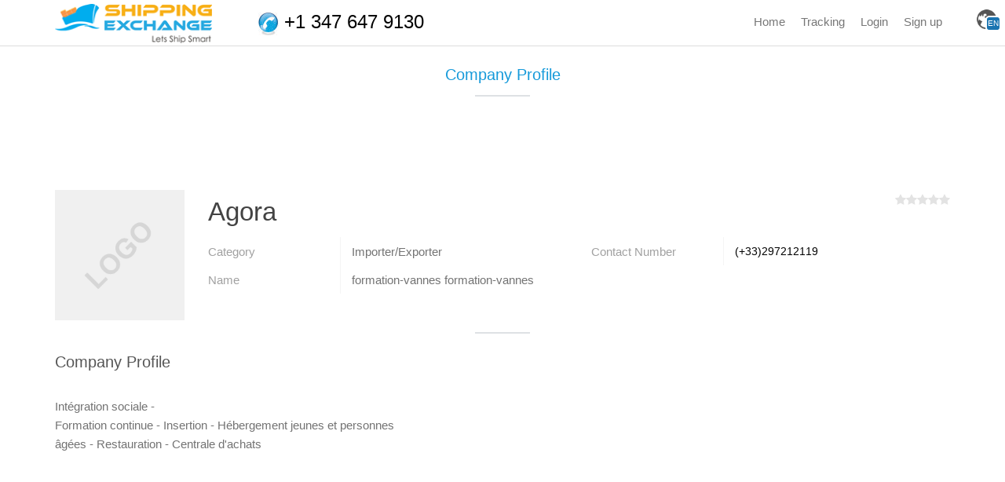

--- FILE ---
content_type: text/html; charset=utf-8
request_url: http://shippingexchange.com/en/directory/53bf5f081b8ad3220c65dec2/agora
body_size: 9600
content:
<!DOCTYPE html>
<html lang="en">
<head>
    <meta charset="utf-8" />
    <meta name="viewport" content="width=device-width, initial-scale=1.0">
    <meta name="author" content="Shipping Exchange">
    
    <title>Agora</title>
    <meta name="keywords">
    <meta name="description">
    <meta name="robots" content="noindex, follow">

    <link rel="icon" type="image/png" href="/Content/images/se.gif" />
    <meta http-equiv="Content-Type" content="text/html; charset=UTF-8" />
    <meta name="google-site-verification" content="2JdFtJIdIJ2a9i14wREcLyDHc-Cdws3n7j-4Vll_qaY" />
    <meta name="msvalidate.01" content="A2CB4D1A9D72F3147F4C4AF05D9B4809" />
    <meta name="msvalidate.01" content="25503AA72ED252F6F6EE8FCE05E15B51" />
    <meta name="alexaVerifyID" content="CJ2sKhVuE-iCyWf8jJQh2QVXNWA" />

    

    
    
    

    <link href="/Content/css/sxg.css?v=jl7H-Lbk5Sw_yF1YL-vqxU3g4ZaeTJ8XxATjXA3S4og1" rel="stylesheet"/>

    <link href="/Content/js/select2-3.3.2/select2.css" rel="stylesheet" type="text/css">
    <link href="/Content/css/developer.css" rel="stylesheet" type="text/css">


    <script src="/Content/HeaderJs.js?v=BEYxjyBum-QKZ_uUUlWrP-vjr17uoqjwAItYW-tImlQ1"></script>



    
    
    
    

</head>
<body>
    <div id="div-freeze" class="freeze" style="display: none">
        <img id="ajax-loader" alt="Loading..." src="/Content/images/bx_loader.gif" />
    </div>

    <div id="wrap">
        <div id="dvHeaderSection">




<script type="text/javascript">
    var totalSec = 5;
    var timeId;
    var intrvl;
    var chkSession;
    var isRegisterPopUp;
    $.validator.setDefaults({
        ignore: ":hidden:not(.validate)"
    });

    //function popupInterval() {
    //var myCookie = readCookie('daycookie');
    //if (myCookie == '' || myCookie == undefined) {
    //// code to show modal here
    //// then set an expiring token at midnight
    //RegisterPopUp();
    //isRegisterPopUp = true;
    //var date = new Date();
    //var midnight = new Date(date.getFullYear(), date.getMonth(), date.getDate(), 23, 59, 59);
    //var x = Math.floor((Math.random() * 1000) + 1);
    //document.cookie = 'daycookie' + "=" + x + "; " + "expires=" + midnight;
    //}
    //  clearInterval(timeId);
    //}

    function loadPopUpWithCookie() {
        //var myCookie = readCookie('daycookie');
        //if (myCookie == '' || myCookie == undefined) {
        //    var date = new Date();
        //    var midnight = new Date(date.getFullYear(), date.getMonth(), date.getDate(), 23, 59, 59);
        //    var x = Math.floor((Math.random() * 1000) + 1);
        //    document.cookie = 'daycookie' + "=" + x + "; " + "expires=" + midnight;
        //}
    }

    function loadNotificationList() {
        if (chkSession != "") {
            $.ajax({
                url: '/PendingQueries/GetNotificationList',
                success: function (response) {
                    //$('#notificationCount').remove();
                    $("#ulHeader li.dropdown").nextAll().remove();
                    $("#ulHeader").append(response.html);
                    clearInterval(timeId);
                    timeId = setInterval(IntervalGetNotificationList, 300000);
                }
            })
        }
    }
    function IntervalGetNotificationList() {
        loadNotificationList();
    }

    $(document).ready(function () {
        chkSession = ""

        if (chkSession != "") {
            loadNotificationList();
        }

        //if (chkSession == "") {
        //    timeId = setInterval(popupInterval, 30000);
        //} else {
        //    loadNotificationList();
        //}

        var isPlanExp = getParameterByName('isplanexpire');
        if (isPlanExp)
            showPopupOnce();

        $(".language_Selector").click(function () {
            $("#dvLanguage").toggle();
        })
        debugger;
        $.ajax({
            url: '/Home/DIDNumber',
            success: function (response) {
                debugger;
                if (response.oldLang != null && response.oldLang != "" && response.oldLang != undefined) {
                    $("#spDidNumber").text(response.oldLang);
                    $("#spDidNumberFooter").text(response.oldLang);
                }
                else {
                    $("#spDidNumber").text("+91-99099-45726");
                    $("#spDidNumberFooter").text("+91-99099-45726");
                }
            }
        })

        $(document).on("click", function (event) {
            var $trigger = $("#notificationCount");
            if ($trigger !== event.target && !$trigger.has(event.target).length) {
                if ($("#notificationMenu").hasClass("open")) {
                    $("#notificationMenu").removeClass("open");
                }
            }
        });

        $(function () {
            $("#drpRecentTrack").change(function () {
                var result = $('option:selected', this).val().split(':');
                if (result != "" && result != undefined && result != null) {
                    $.ajax({
                        url: '/Tracking/RecentTrack',
                        data: { slug: result[0], modeKey: result[1], ContainerNo: result[2] },
                        success: function (response) {
                            if (response.url != "" && response.url != undefined && response.url != null) {
                                location.href = response.url;
                            }
                        }
                    })
                }
            });
        });
    });

    function showPopupOnce() {
        $.ajax({
            url: '/Common/CheckPlanExpiry',
            success: function (response) {
                if (response.isPlanExp) {
                    $('#modelbody').html(response.alertMsg);
                    $('#dvMsg').modal();
                }
            }
        })
    }

    function updateWebNotification(userId) {
        if (!$("#notificationCount").hasClass("readNotification")) {
            $.ajax({
                url: '/PendingQueries/SetReadWebNotification',
                data: { userId: userId },
                success: function (response) {
                    if (response.IsSuccess) {
                        $("#notificationCount").addClass("readNotification");
                    }
                }
            })
        }
        $(this).toggleClass("open");
        $("#notificationMenu").toggleClass("open");
    }

    function LoginPopUp() {
        var request = $.ajax({
            url: '/Account/Login',
            success: function (response) {
                $("#dvLogin").html(response);
                fnLoginPopup();
                loadPopUpWithCookie();
                partialViewLoaded(request, "success", '#dvLogin');
            }
        })
    }

    function LoginPopUpNew(event) {
        var role = $(event).attr("data-role");
        if (role == 0) {
            var request = $.ajax({
                url: '/Account/LoginPopup',
                success: function (response) {
                    $("#login_acc").html(response);
                    $("#login_acc").slideToggle("slow");
                    $(event).attr("data-role", "1");
                    partialViewLoaded(request, "success", '#login_acc');
                }
            })
        } else {
            closeloginbox();
        }
    }

    function closeloginbox() {
        $("#login_acc").hide();
        $("#log1").attr("data-role", "0");
    }

    function RegisterPopUp(planCode, planType, istrialregister) {
        debugger
        var request = $.ajax({
            url: '/Account/Register',
            data: { planCode: planCode, planType: planType, istrialregister: istrialregister },
            success: function (response) {
                $("#dvRegister").html(response);
                fnRegisterPopup();
                loadPopUpWithCookie();
                partialViewLoaded(request, "success", '#dvRegister');
            }
        })
    }
    function RegisterPopUpfooter(planCode, planType, istrialregister) {
        debugger
        var request = $.ajax({
            url: '/Account/Register',
            data: { planCode: planCode, planType: planType, istrialregister: istrialregister },
            success: function (response) {
                $("#dvRegister").html(response);
                fnRegisterPopup();
                loadPopUpWithCookie();
                $("#FunctionalAreas").val("40");
                partialViewLoaded(request, "success", '#dvRegister');
            }
        })
    }
    function fnLoginPopup() {
        $('#dvRegister').modal('hide');
        $('#dvLogin').modal('show');

    }
    function fnRegisterPopup() {
        $('#dvLogin').modal('hide');
        closeloginbox();
        $('#dvRegister').modal('show');
        if (isRegisterPopUp == true) {
            isRegisterPopUp = false;
            $('#dvRegText').html('');
            $('#dvRegText').html('<P class="regtext margin-t-40">Ocean Shipping deals starting from $1</p> <h2> Register Now !! </h2> <span class="regtext"> FREE </span> <p class="regtext"> and start saving on ocean freight </p><hr><h3>Already registered with us?</h3><a onclick="LoginPopUp()" class="btn">Sign in</a>');
        }
    }
    function popUpLoginSuccess(response) {
        var IsLogin = response.IsLogin;
        if (IsLogin == true) {
            if (response.isReload) {
                if (response.isVendor) {
                    window.location.href = response.url;
                } else {
                    window.location.reload();
                }
            } else {
                var url = response.url;
                $('#dvLogin').modal('hide');
                $("#dvHeaderSection").html(response.html);
                var returnurl = '/Account/LogOff?returnUrl=' + url;
                $("#lnkLogOut").attr('href', returnurl);
                $("body").removeClass("modal-open");
                if (response.isPlanExp) {
                    $('#dvMsg').modal();
                    $('#modelbody').html(response.alertMsg);
                }
            }


            //if (response.isReload) {
            //    if (response.isPlanExp) {
            //        window.location.href = window.location + "?" + "isplanexpire=" + response.isPlanExp;
            //    } else {
            //        window.location.reload();
            //    }
            //} else {
            //    var url = response.url;
            //    $('#dvLogin').modal('hide');
            //    $("#dvHeaderSection").html(response.html);
            //    var returnurl = '/Account/LogOff?returnUrl=' + url;
            //    $("#lnkLogOut").attr('href', returnurl);
            //    $("body").removeClass("modal-open");
            //    if (response.isPlanExp) {
            //        $('#dvMsg').modal();
            //        $('#modelbody').html(response.alertMsg);
            //    }
            //}
        }
        else if (IsLogin == false) {
            $('#dvLoginMessagePopUp').addClass(response.ErrorClass).html(response.ErrorMessage);
        }
    }
    function popUpRegisterSuccess(response) {
        var Register = response.IsRegister;
        if (Register == true) {
            window.location.reload();
        }
        else if (Register == false) {
            $('#dvRegisterMessagePopUp').addClass(response.ErrorClass).html(response.ErrorMessage);
        }
    }
    function fnForgetPasswordPopup() {
        $('#dvLogin').modal('hide');
        $('#dvForgetpass').modal();
        closeloginbox();
    }
    function fnSuceessForgotPassword(response) {
        if (response.IsSuccess != undefined && !response.IsSuccess) {
            $("#divForgetMsg").html("<h5 class='alert-warning'>This email is not registered with us.</h5>");
        } else {
            $("#divForgetMsg").html("<h5 class='alert-success'>We have sent the link to reset your password. Please check your e-mail.</br>To get the link again, enter your username below and click submit</h5>");
            setTimer();
        }
    }
    function setTimer() {
        intrvl = self.setInterval(UpdateCount, 800);
    }
    function UpdateCount() {
        totalSec--;
        if (totalSec == 0) {
            window.clearInterval(intrvl);
            $('#dvForgetpass').modal('hide');
        }
    }

    function readCookie(name) {
        var nameEQ = name + "=";
        var ca = document.cookie.split(';');
        for (var i = 0; i < ca.length; i++) {
            var c = ca[i];
            while (c.charAt(0) == ' ') c = c.substring(1, c.length);
            if (c.indexOf(nameEQ) == 0) return c.substring(nameEQ.length, c.length);
        }
    }

    function changeLanguage(language) {
        $.ajax({
            url: '/Home/SetCulture',
            data: { language: language },
            success: function (response) {
                if (response.oldLang == undefined || response.oldLang == null || response.oldLang == "") {
                    window.location.reload();
                }
                else {
                    var oldlng = "/" + response.oldLang + "/";
                    var url = window.location.href.replace(oldlng, "/" + language + "/");
                    window.location.href = url;
                }
            }
        })
    }

</script>


<!--======= HEADER =========-->
<header class="sticky" id="dvHeader">
    <div class="text-center" id="dvLanguage" style="display:none;">
        Select language :
                <span onclick="changeLanguage('en')">
                    English
                </span>

    </div>

    <div class="container">
        <nav class="navbar navbar-default">
            <div class="row navbar-header">
                <button type="button" class="navbar-toggle collapsed" data-toggle="collapse" data-target="#nav-res"> <span class="sr-only">Toggle navigation</span> <span class="fa fa-navicon"></span> </button>
                <!--======= LOGO =========-->
                <div class="logo col-md-5"> <a href="/"><img src="/Content/images/logo.png" alt="Shipping Exchange" /></a> </div>
                <div class="hidden-xs col-md-7 headerphone">
                    <p><img src="/Content/images\ph1.png"> <span id="spDidNumber"></span></p>
                </div>
            </div>

            <!--======= MENU =========-->
            <div class="collapse navbar-collapse" id="nav-res">
                <ul class="nav navbar-nav" id="ulHeader">
                    <li><a href="/">Home</a></li>
                    
                    <li><a href="/container-tracking">Tracking</a></li>

                        <li>
                            <a class="link cursor" id="log1" onclick="LoginPopUp(this)" data-role="0">Login</a>
                        </li>
                        <li>
                            <a class="link cursor" onclick="RegisterPopUp()">Sign up</a>
                        </li>
                </ul>
            </div>
        </nav>
    </div>



    <div class="language_Selector">
        <span class="current-lang"><span class="icon"></span><span class="language_code">en</span></span>
    </div>
</header>
<div id="login_acc" class="login-acc col-md-5 col-xs-pull-2" style="display:none">
</div>
<div id="dvLogin" class="modal fade">
</div>
<div id="dvRegister" class="modal fade">
</div>
<div id="dvForgetpass" class="modal fade">
</div>
<div id="dvPaymentGateway" class="modal fade">
</div>

<div id="dvMsg" class="modal fade">
    <div class="modal-dialog" id="msg-popup">
        <div class="modal-content mfp-close-btn-in">
            <button title="Close (Esc)" type="button" class="mfp-close" data-dismiss="modal">×</button>
            <h2 class="section-title text-center" id="wrgMsgTitle">Warning Message</h2>
            <hr>
            <div class="modal-body">
                <div class="row">
                    <div class="col-md-12">
                        <h6 id="modelbody" class="alert alert-warning" style="line-height:18px"></h6>
                    </div>
                </div>
            </div>
        </div>
    </div>
</div>











        </div>
        <!--======= CONTENT START =========-->
        <div class="content">
            



<section class="padding-t-20 padding-b-20">
    <div class="container">
        <div class="tittle">
            <h3>Company Profile</h3>
            <hr>
        </div>
    </div>
    <div class="container">
        <div class="row">
            <div class="col-md-12">
<!-- sxg_728x90_Upper -->
<!--Google AD Server-- 10-Mar-2015-->
<div class="visible-desktop" style="text-align: center">
        <script async src="//pagead2.googlesyndication.com/pagead/js/adsbygoogle.js"></script>
        <ins class="adsbygoogle"
             style="display:inline-block;width:728px;height:90px"
             data-ad-client="ca-pub-9640822932072341"
             data-ad-slot="4792514310"></ins>
        <script>
            (adsbygoogle = window.adsbygoogle || []).push({});
        </script>
</div>
            </div>
            <div class="col-md-12 tab-pane " id="dvProfile">
                <div class="tab-pane in active" id="profile-tab">

<link href="/Content/css/star-rating.css" rel="stylesheet" />
<script src="/Content/js/star-rating.js"></script>
<script type="text/javascript">

    $(document).ready(function () {
        $('.disp-rating').rating({
            min: 0,
            max: 5,
            step: 0.5,
            size: 'xss',
            showClear: false,
            showCaption: false
        });
        contactImageNumber();
    });

    function contactImageNumber() {

        var cvCompanyContactNo = document.getElementById('cvCompanyContactNumber');
        var number = "(+33)297212119"
        if (number != "" && number != null && number != undefined && cvCompanyContactNo != null) {
            var hdnCompanyContactNo = number.toString();
            if (hdnCompanyContactNo != null && hdnCompanyContactNo != "") {
                var companyContactNo = cvCompanyContactNo.getContext('2d');
                companyContactNo.font = "14px Arial,sans-serif";
                companyContactNo.textBaseline = "top";

                companyContactNo.fillText(hdnCompanyContactNo, 0, 4);
            }
        }
    }
    function SuccessContactPersonPopUp(response) {
        var isLogin = response.isLoginPopUp;
        var html = response.html;
        if (isLogin) {
            $("#dvLogin").html(response.html);
            $("#dvLogin").modal('show');
        }
        else {
            $('#contactPersonPopUp').html(html);
            $('#contactPersonPopUp').modal('show');

        }

    }
</script>
<div id="notification-tab" class="tab-pane">
    <div class="view-profile">
        <div class="row">
            <div class="col-md-2">

                    <figure>
                        <img id="ProfilePhoto" class="ImgPhoto" style="max-width:100%" alt="" src="/Content/images/profile_pic.png">
                    </figure>
            </div>
            <div class="col-md-10">
                <div class="row">
                    <div class="col-md-8">
                            <h2 class="box-title fullname">Agora</h2>
                    </div>
                    <div class="col-md-4">
                        <div class="pull-right">
                            <input class="disp-rating pull-right" data-symbol="&#xf005;" data-glyphicon="false" data-rating-class="rating-fa" value="0" data-disabled="true" title="0">
                        </div>
                    </div>

                </div>
                <div class="row">
                    <div class="col-md-6 details">
                        <dl class="term-description">
                                <dt>Category</dt>
                                <dd><label>Importer/Exporter</label></dd>
                                                            <dt>Name</dt>
                                <dd><label>formation-vannes formation-vannes</label></dd>

                        </dl>

                    </div>
                    <div class="col-md-6 details">
                        <dl class="term-description">
                                <dt> Contact Number </dt>
                                <dd>
                                    <label>
                                        <canvas id="cvCompanyContactNumber" height="20px" width="150px"></canvas>
                                    </label>
                                </dd>
                            

                        </dl>
                    </div>
                </div>
                <div class="row">
                    <div class="pull-right">
                        
                    </div>
                </div>
                <div id="contactPersonPopUp" class="modal fade"></div>
                <div id="dvMsg" class="row col-md-12">
                </div>
            </div>
        </div>

        <hr>
        <div class="row col-md-12">
            


                <div id="dvCompanyProfileEdit">
                    <h3>Company Profile</h3>
                    <div class="intro pre-line-text" id="lblCompanyProfile">
                        Intégration sociale -
Formation continue - Insertion - Hébergement jeunes et personnes
âgées - Restauration - Centrale d'achats
                    </div>
                </div>
           
        </div>
    </div>
</div>
                </div>
                </div>
            <div class="col-md-12">


<div class="visible-desktop">
    <!-- sxg_728x90_Lower -->
    <!--Google AD Server-- 10-Mar-2015-->
        <script async src="//pagead2.googlesyndication.com/pagead/js/adsbygoogle.js"></script>
        <ins class="adsbygoogle"
             style="display:inline-block;width:728px;height:90px"
             data-ad-client="ca-pub-9640822932072341"
             data-ad-slot="6269247519"></ins>
        <script>
            (adsbygoogle = window.adsbygoogle || []).push({});
        </script>
</div>                
            </div>
        </div>

    </div>
</section>


        </div>
        <!--======= FOOTER =========-->


<footer>
    <div class="container">
        <div class="row">

            <!--======= FOOTER ROWS =========-->
            <div class="col-md-3">
                <ul class="row">

                    <!--======= ABOUT US =========-->
                    <li class="col-sm-12">
                        <a href="/"><img src="/Content/images/logo-footer.png" alt="Shipping Exchange" class="footer-logo" /></a>
<p>ShippingExchange is world&#39;s leading online marketplace for sea rates which helps exporters &amp; importers collect &amp; compare freight deals from trusted service providers worldwide. We are committed to enhance &amp; strengthen internet based trade practices in shipping fraternity.</p>



                        
                        <p><a href="/en/AboutUs" class="btn-link"> read more</a></p>


                        <!--<form>
                            <input type="email" name="newsletter" placeholder="your.email@adress.com" required>
                            <button type="submit"><i class="fa fa-check"></i> </button>
                        </form>-->
                    </li>
                </ul>
            </div>

            <!--======= FOOTER ROWS =========-->
            <div class="col-md-3">
                <h5>Knowledge Central</h5>
                <hr>
                <ul class="link">
                    <li><a title="" href="/freight-rate-trends"><i class="fa fa-angle-right"></i> Freight Trends</a></li>
                    <li><a href="/en/faq"><i class="fa fa-angle-right"></i> Frequently Asked Questions</a></li>
                    
                    <li><a title="" href="/en/articles"><i class="fa fa-angle-right"></i> Articles & more</a></li>
                    <li><a title="List of all that you need to know" href="/logistics-glossary"><i class="fa fa-angle-right"></i> Logistics Glossary</a></li>
                    <li><a title="Get IMO classification according to material characterstics" href="/IMO-Haz-Classes"><i class="fa fa-angle-right"></i> IMO Haz Classes</a></li>

                    
                    
                    <li><a title="Integrate container tracking tool in your website" href="/tracking-tool"><i class="fa fa-angle-right"></i> Tracking Tool (for developer)</a></li>
                </ul>

            </div>
            <div class="col-md-3">
                <h5>Useful links</h5>
                <hr>
                <ul class="link">
                    <li><a href="/en/AboutUs"><i class="fa fa-angle-right"></i> About Us</a></li>
                    <li><a href="/en/Contactus"><i class="fa fa-angle-right"></i> Contact Us</a></li>
                    
                    <li><a class="link cursor" onclick="RegisterPopUpfooter()"><i class="fa fa-angle-right"></i> Register as Service Provider</a></li>                    
                    <li><a title="Get real-time exchange rates" href="/currency-converter"><i class="fa fa-angle-right"></i> Currency Converter</a></li>
                    <li><a title="Convert anything to anything .." href="/en/unit-converter"><i class="fa fa-angle-right"></i> Unit Converter</a></li>
                    <li><a href="/en/terms-conditions"><i class="fa fa-angle-right"></i> Terms of Use</a></li>

                    
                    
                    
                    
                </ul>
            </div>
            <div class="col-md-3">
                <div><h5 class="mb0"><span class=""><img src="/Content/images/talk-1.png"></span></h5></div>
                <!--Talk to us-->
                <div class="foot_cont">
                    <h4 style="margin-top:-2px;" class="mb0"><a class="orange-light"><b id="spDidNumberFooter"></b></a></h4>
                    <p style="font-size:12px;">(9.30 AM - 6.30 PM IST, Mon - Fri)</p>
                </div>
                <div><h5 class="mb0"><span class=""><img src="/Content/images/wr-1.png"></span></h5></div>
                <div class="foot_cont"><h4 class="tit"><a href="mailto:support@shippingexchange.com" class="orange-light"><b>support@shippingexchange.com</b></a></h4></div>
                <div><h5 class="mb0"><span><img src="/Content/images/con-1.png" class="tit1"></span></h5></div>
                <ul class="foot_cont social_icons">
                    <li class="facebook"><a href="https://www.facebook.com/shippingexchange" target="_blank"><i class="fa fa-facebook"></i></a></li>
                    <li class="googleplus"><a href="https://plus.google.com/+ShippingexchangeCom/posts" target="_blank"><i class="fa fa-google-plus"></i></a></li>
                    <li class="twitter"><a href="https://twitter.com/ShippingXchange" target="_blank"><i class="fa fa-twitter"></i></a></li>
                    <li class="pinterest"><a href="https://www.pinterest.com/shippingexch/"><i class="fa fa-pinterest"></i></a></li>
                    
                    <li class="linkedin"><a href="https://www.linkedin.com/company/shipping-exchange" target="_blank"><i class="fa fa-linkedin"></i></a></li>
                    
                </ul>

            </div>

        </div>
    </div>

    <!--======= RIGHTS =========-->
    <div class="rights">
        <div class="container">
            <ul class="row" id="siteseal">
                <li class="col-md-2">
                    <span class="siteseal">
                        
                        
                    </span>
                </li>
                <li class="col-md-10">
                    <p>All Rights Reserved © ShippingExchange.com</p>
                </li>
            </ul>
        </div>
    </div>
</footer>


    </div>
    <script type="text/javascript">
        $(document).ready(function () {
            $(document).ajaxStart(function () {
                $('div[id="div-freeze"]').show();
            }).ajaxStop(function () {
                $('div[id="div-freeze"]').hide();
            });
        })
        //script for validation in partialview
        function partialViewLoaded(request, status, partialViewId) {
            if (request.responseText != "") {
                //Hook validations on elements of the loaded view
                $.validator.unobtrusive.parse($(partialViewId));
            }
        }
        //-------Code for google SEO Search---------
        (function (i, s, o, g, r, a, m) {
            i['GoogleAnalyticsObject'] = r; i[r] = i[r] || function () {
                (i[r].q = i[r].q || []).push(arguments)
            }, i[r].l = 1 * new Date(); a = s.createElement(o),
            m = s.getElementsByTagName(o)[0]; a.async = 1; a.src = g; m.parentNode.insertBefore(a, m)
        })(window, document, 'script', '//www.google-analytics.com/analytics.js', 'ga');

        ga('create', 'UA-47919434-1', 'shippingexchange.com');
        ga('send', 'pageview');

        //-------/Code for google SEO Search---------


        var Tawk_API = Tawk_API || {}, Tawk_LoadStart = new Date();
        (function () {
            var s1 = document.createElement("script"), s0 = document.getElementsByTagName("script")[0];
            s1.async = true;
            s1.src = 'https://embed.tawk.to/5994306b1b1bed47ceb04eaf/default';
            s1.charset = 'UTF-8';
            s1.setAttribute('crossorigin', '*');
            s0.parentNode.insertBefore(s1, s0);
        })();





    </script>
    <script src="/Content/FooterJs.js?v=1U9oLzexLXlZIVB1QKrVMv0G6GmAfCKKMwEN5bWP12I1"></script>



    
    
    
    
    
    

</body>
</html>





--- FILE ---
content_type: text/html; charset=utf-8
request_url: https://www.google.com/recaptcha/api2/aframe
body_size: 268
content:
<!DOCTYPE HTML><html><head><meta http-equiv="content-type" content="text/html; charset=UTF-8"></head><body><script nonce="nx7n0UzQ2vV2nIR4keJtAQ">/** Anti-fraud and anti-abuse applications only. See google.com/recaptcha */ try{var clients={'sodar':'https://pagead2.googlesyndication.com/pagead/sodar?'};window.addEventListener("message",function(a){try{if(a.source===window.parent){var b=JSON.parse(a.data);var c=clients[b['id']];if(c){var d=document.createElement('img');d.src=c+b['params']+'&rc='+(localStorage.getItem("rc::a")?sessionStorage.getItem("rc::b"):"");window.document.body.appendChild(d);sessionStorage.setItem("rc::e",parseInt(sessionStorage.getItem("rc::e")||0)+1);localStorage.setItem("rc::h",'1768666263946');}}}catch(b){}});window.parent.postMessage("_grecaptcha_ready", "*");}catch(b){}</script></body></html>

--- FILE ---
content_type: text/css; charset=utf-8
request_url: http://shippingexchange.com/Content/css/sxg.css?v=jl7H-Lbk5Sw_yF1YL-vqxU3g4ZaeTJ8XxATjXA3S4og1
body_size: 113711
content:
/* Minification failed. Returning unminified contents.
(15950,1): run-time error CSS1019: Unexpected token, found '}'
(20186,1): run-time error CSS1019: Unexpected token, found '}'
(20611,2): run-time error CSS1019: Unexpected token, found '@-webkit-keyframes'
(20611,31): run-time error CSS1062: Expected semicolon or closing curly-brace, found '0%'
(20634,2): run-time error CSS1019: Unexpected token, found '@keyframes'
(20634,23): run-time error CSS1062: Expected semicolon or closing curly-brace, found '0%'
(20658,2): run-time error CSS1019: Unexpected token, found '@-webkit-keyframes'
(20658,30): run-time error CSS1062: Expected semicolon or closing curly-brace, found '0%'
(20665,2): run-time error CSS1019: Unexpected token, found '@keyframes'
(20665,22): run-time error CSS1062: Expected semicolon or closing curly-brace, found '0%'
(20676,1): run-time error CSS1019: Unexpected token, found '@-webkit-keyframes'
(20676,29): run-time error CSS1062: Expected semicolon or closing curly-brace, found '0%'
(20689,2): run-time error CSS1019: Unexpected token, found '@keyframes'
(20689,22): run-time error CSS1062: Expected semicolon or closing curly-brace, found '0%'
(20703,2): run-time error CSS1019: Unexpected token, found '@-webkit-keyframes'
(20703,35): run-time error CSS1062: Expected semicolon or closing curly-brace, found '0%'
(20732,2): run-time error CSS1019: Unexpected token, found '@keyframes'
(20732,27): run-time error CSS1062: Expected semicolon or closing curly-brace, found '0%'
(20762,2): run-time error CSS1019: Unexpected token, found '@-webkit-keyframes'
(20762,30): run-time error CSS1062: Expected semicolon or closing curly-brace, found '0%'
(20775,2): run-time error CSS1019: Unexpected token, found '@keyframes'
(20775,22): run-time error CSS1062: Expected semicolon or closing curly-brace, found '0%'
(20789,2): run-time error CSS1019: Unexpected token, found '@-webkit-keyframes'
(20789,30): run-time error CSS1062: Expected semicolon or closing curly-brace, found '20%'
(20810,2): run-time error CSS1019: Unexpected token, found '@keyframes'
(20810,22): run-time error CSS1062: Expected semicolon or closing curly-brace, found '20%'
(20832,2): run-time error CSS1019: Unexpected token, found '@-webkit-keyframes'
(20832,29): run-time error CSS1062: Expected semicolon or closing curly-brace, found '0%'
(20853,2): run-time error CSS1019: Unexpected token, found '@keyframes'
(20853,21): run-time error CSS1062: Expected semicolon or closing curly-brace, found '0%'
(20878,1): run-time error CSS1019: Unexpected token, found '@-webkit-keyframes'
(20878,30): run-time error CSS1062: Expected semicolon or closing curly-brace, found '0%'
(20907,2): run-time error CSS1019: Unexpected token, found '@keyframes'
(20907,23): run-time error CSS1062: Expected semicolon or closing curly-brace, found '0%'
(20937,2): run-time error CSS1019: Unexpected token, found '@-webkit-keyframes'
(20937,33): run-time error CSS1062: Expected semicolon or closing curly-brace, found '0%'
(20969,2): run-time error CSS1019: Unexpected token, found '@keyframes'
(20969,25): run-time error CSS1062: Expected semicolon or closing curly-brace, found '0%'
(21002,2): run-time error CSS1019: Unexpected token, found '@-webkit-keyframes'
(21002,37): run-time error CSS1062: Expected semicolon or closing curly-brace, found '0%'
(21029,2): run-time error CSS1019: Unexpected token, found '@keyframes'
(21029,29): run-time error CSS1062: Expected semicolon or closing curly-brace, found '0%'
(21057,2): run-time error CSS1019: Unexpected token, found '@-webkit-keyframes'
(21057,37): run-time error CSS1062: Expected semicolon or closing curly-brace, found '0%'
(21084,2): run-time error CSS1019: Unexpected token, found '@keyframes'
(21084,29): run-time error CSS1062: Expected semicolon or closing curly-brace, found '0%'
(21112,2): run-time error CSS1019: Unexpected token, found '@-webkit-keyframes'
(21112,38): run-time error CSS1062: Expected semicolon or closing curly-brace, found '0%'
(21139,2): run-time error CSS1019: Unexpected token, found '@keyframes'
(21139,30): run-time error CSS1062: Expected semicolon or closing curly-brace, found '0%'
(21167,2): run-time error CSS1019: Unexpected token, found '@-webkit-keyframes'
(21167,35): run-time error CSS1062: Expected semicolon or closing curly-brace, found '0%'
(21194,2): run-time error CSS1019: Unexpected token, found '@keyframes'
(21194,27): run-time error CSS1062: Expected semicolon or closing curly-brace, found '0%'
(21222,2): run-time error CSS1019: Unexpected token, found '@-webkit-keyframes'
(21222,34): run-time error CSS1062: Expected semicolon or closing curly-brace, found '20%'
(21237,2): run-time error CSS1019: Unexpected token, found '@keyframes'
(21237,26): run-time error CSS1062: Expected semicolon or closing curly-brace, found '20%'
(21253,2): run-time error CSS1019: Unexpected token, found '@-webkit-keyframes'
(21253,38): run-time error CSS1062: Expected semicolon or closing curly-brace, found '20%'
(21268,2): run-time error CSS1019: Unexpected token, found '@keyframes'
(21268,30): run-time error CSS1062: Expected semicolon or closing curly-brace, found '20%'
(21284,2): run-time error CSS1019: Unexpected token, found '@-webkit-keyframes'
(21284,38): run-time error CSS1062: Expected semicolon or closing curly-brace, found '20%'
(21295,2): run-time error CSS1019: Unexpected token, found '@keyframes'
(21295,30): run-time error CSS1062: Expected semicolon or closing curly-brace, found '20%'
(21307,2): run-time error CSS1019: Unexpected token, found '@-webkit-keyframes'
(21307,39): run-time error CSS1062: Expected semicolon or closing curly-brace, found '20%'
(21318,2): run-time error CSS1019: Unexpected token, found '@keyframes'
(21318,31): run-time error CSS1062: Expected semicolon or closing curly-brace, found '20%'
(21330,2): run-time error CSS1019: Unexpected token, found '@-webkit-keyframes'
(21330,36): run-time error CSS1062: Expected semicolon or closing curly-brace, found '20%'
(21345,2): run-time error CSS1019: Unexpected token, found '@keyframes'
(21345,28): run-time error CSS1062: Expected semicolon or closing curly-brace, found '20%'
(21361,2): run-time error CSS1019: Unexpected token, found '@-webkit-keyframes'
(21361,31): run-time error CSS1062: Expected semicolon or closing curly-brace, found '0%'
(21368,2): run-time error CSS1019: Unexpected token, found '@keyframes'
(21368,23): run-time error CSS1062: Expected semicolon or closing curly-brace, found '0%'
(21376,2): run-time error CSS1019: Unexpected token, found '@-webkit-keyframes'
(21376,35): run-time error CSS1062: Expected semicolon or closing curly-brace, found '0%'
(21387,2): run-time error CSS1019: Unexpected token, found '@keyframes'
(21387,27): run-time error CSS1062: Expected semicolon or closing curly-brace, found '0%'
(21399,2): run-time error CSS1019: Unexpected token, found '@-webkit-keyframes'
(21399,38): run-time error CSS1062: Expected semicolon or closing curly-brace, found '0%'
(21410,2): run-time error CSS1019: Unexpected token, found '@keyframes'
(21410,30): run-time error CSS1062: Expected semicolon or closing curly-brace, found '0%'
(21422,2): run-time error CSS1019: Unexpected token, found '@-webkit-keyframes'
(21422,35): run-time error CSS1062: Expected semicolon or closing curly-brace, found '0%'
(21433,2): run-time error CSS1019: Unexpected token, found '@keyframes'
(21433,27): run-time error CSS1062: Expected semicolon or closing curly-brace, found '0%'
(21445,2): run-time error CSS1019: Unexpected token, found '@-webkit-keyframes'
(21445,38): run-time error CSS1062: Expected semicolon or closing curly-brace, found '0%'
(21456,2): run-time error CSS1019: Unexpected token, found '@keyframes'
(21456,30): run-time error CSS1062: Expected semicolon or closing curly-brace, found '0%'
(21468,2): run-time error CSS1019: Unexpected token, found '@-webkit-keyframes'
(21468,36): run-time error CSS1062: Expected semicolon or closing curly-brace, found '0%'
(21479,2): run-time error CSS1019: Unexpected token, found '@keyframes'
(21479,28): run-time error CSS1062: Expected semicolon or closing curly-brace, found '0%'
(21491,2): run-time error CSS1019: Unexpected token, found '@-webkit-keyframes'
(21491,39): run-time error CSS1062: Expected semicolon or closing curly-brace, found '0%'
(21502,2): run-time error CSS1019: Unexpected token, found '@keyframes'
(21502,31): run-time error CSS1062: Expected semicolon or closing curly-brace, found '0%'
(21514,2): run-time error CSS1019: Unexpected token, found '@-webkit-keyframes'
(21514,33): run-time error CSS1062: Expected semicolon or closing curly-brace, found '0%'
(21525,2): run-time error CSS1019: Unexpected token, found '@keyframes'
(21525,25): run-time error CSS1062: Expected semicolon or closing curly-brace, found '0%'
(21537,2): run-time error CSS1019: Unexpected token, found '@-webkit-keyframes'
(21537,36): run-time error CSS1062: Expected semicolon or closing curly-brace, found '0%'
(21548,2): run-time error CSS1019: Unexpected token, found '@keyframes'
(21548,28): run-time error CSS1062: Expected semicolon or closing curly-brace, found '0%'
(21560,2): run-time error CSS1019: Unexpected token, found '@-webkit-keyframes'
(21560,32): run-time error CSS1062: Expected semicolon or closing curly-brace, found '0%'
(21567,2): run-time error CSS1019: Unexpected token, found '@keyframes'
(21567,24): run-time error CSS1062: Expected semicolon or closing curly-brace, found '0%'
(21575,2): run-time error CSS1019: Unexpected token, found '@-webkit-keyframes'
(21575,36): run-time error CSS1062: Expected semicolon or closing curly-brace, found '0%'
(21584,2): run-time error CSS1019: Unexpected token, found '@keyframes'
(21584,28): run-time error CSS1062: Expected semicolon or closing curly-brace, found '0%'
(21594,2): run-time error CSS1019: Unexpected token, found '@-webkit-keyframes'
(21594,39): run-time error CSS1062: Expected semicolon or closing curly-brace, found '0%'
(21603,2): run-time error CSS1019: Unexpected token, found '@keyframes'
(21603,31): run-time error CSS1062: Expected semicolon or closing curly-brace, found '0%'
(21613,2): run-time error CSS1019: Unexpected token, found '@-webkit-keyframes'
(21613,36): run-time error CSS1062: Expected semicolon or closing curly-brace, found '0%'
(21622,2): run-time error CSS1019: Unexpected token, found '@keyframes'
(21622,28): run-time error CSS1062: Expected semicolon or closing curly-brace, found '0%'
(21632,2): run-time error CSS1019: Unexpected token, found '@-webkit-keyframes'
(21632,39): run-time error CSS1062: Expected semicolon or closing curly-brace, found '0%'
(21641,2): run-time error CSS1019: Unexpected token, found '@keyframes'
(21641,31): run-time error CSS1062: Expected semicolon or closing curly-brace, found '0%'
(21651,2): run-time error CSS1019: Unexpected token, found '@-webkit-keyframes'
(21651,37): run-time error CSS1062: Expected semicolon or closing curly-brace, found '0%'
(21660,2): run-time error CSS1019: Unexpected token, found '@keyframes'
(21660,29): run-time error CSS1062: Expected semicolon or closing curly-brace, found '0%'
(21670,2): run-time error CSS1019: Unexpected token, found '@-webkit-keyframes'
(21670,40): run-time error CSS1062: Expected semicolon or closing curly-brace, found '0%'
(21679,2): run-time error CSS1019: Unexpected token, found '@keyframes'
(21679,32): run-time error CSS1062: Expected semicolon or closing curly-brace, found '0%'
(21689,2): run-time error CSS1019: Unexpected token, found '@-webkit-keyframes'
(21689,34): run-time error CSS1062: Expected semicolon or closing curly-brace, found '0%'
(21698,2): run-time error CSS1019: Unexpected token, found '@keyframes'
(21698,26): run-time error CSS1062: Expected semicolon or closing curly-brace, found '0%'
(21708,2): run-time error CSS1019: Unexpected token, found '@-webkit-keyframes'
(21708,37): run-time error CSS1062: Expected semicolon or closing curly-brace, found '0%'
(21717,2): run-time error CSS1019: Unexpected token, found '@keyframes'
(21717,29): run-time error CSS1062: Expected semicolon or closing curly-brace, found '0%'
(21727,2): run-time error CSS1019: Unexpected token, found '@-webkit-keyframes'
(21727,29): run-time error CSS1062: Expected semicolon or closing curly-brace, found '0%'
(21758,2): run-time error CSS1019: Unexpected token, found '@keyframes'
(21758,21): run-time error CSS1062: Expected semicolon or closing curly-brace, found '0%'
(21790,2): run-time error CSS1019: Unexpected token, found '@-webkit-keyframes'
(21790,32): run-time error CSS1062: Expected semicolon or closing curly-brace, found '0%'
(21817,2): run-time error CSS1019: Unexpected token, found '@keyframes'
(21817,24): run-time error CSS1062: Expected semicolon or closing curly-brace, found '0%'
(21845,2): run-time error CSS1019: Unexpected token, found '@-webkit-keyframes'
(21845,32): run-time error CSS1062: Expected semicolon or closing curly-brace, found '0%'
(21872,2): run-time error CSS1019: Unexpected token, found '@keyframes'
(21872,24): run-time error CSS1062: Expected semicolon or closing curly-brace, found '0%'
(21900,2): run-time error CSS1019: Unexpected token, found '@-webkit-keyframes'
(21900,33): run-time error CSS1062: Expected semicolon or closing curly-brace, found '0%'
(21915,2): run-time error CSS1019: Unexpected token, found '@keyframes'
(21915,25): run-time error CSS1062: Expected semicolon or closing curly-brace, found '0%'
(21931,2): run-time error CSS1019: Unexpected token, found '@-webkit-keyframes'
(21931,33): run-time error CSS1062: Expected semicolon or closing curly-brace, found '0%'
(21946,2): run-time error CSS1019: Unexpected token, found '@keyframes'
(21946,25): run-time error CSS1062: Expected semicolon or closing curly-brace, found '0%'
(21962,2): run-time error CSS1019: Unexpected token, found '@-webkit-keyframes'
(21962,37): run-time error CSS1062: Expected semicolon or closing curly-brace, found '0%'
(21983,2): run-time error CSS1019: Unexpected token, found '@keyframes'
(21983,29): run-time error CSS1062: Expected semicolon or closing curly-brace, found '0%'
(22005,2): run-time error CSS1019: Unexpected token, found '@-webkit-keyframes'
(22005,38): run-time error CSS1062: Expected semicolon or closing curly-brace, found '0%'
(22014,2): run-time error CSS1019: Unexpected token, found '@keyframes'
(22014,30): run-time error CSS1062: Expected semicolon or closing curly-brace, found '0%'
(22024,2): run-time error CSS1019: Unexpected token, found '@-webkit-keyframes'
(22024,33): run-time error CSS1062: Expected semicolon or closing curly-brace, found '0%'
(22039,2): run-time error CSS1019: Unexpected token, found '@keyframes'
(22039,25): run-time error CSS1062: Expected semicolon or closing curly-brace, found '0%'
(22055,2): run-time error CSS1019: Unexpected token, found '@-webkit-keyframes'
(22055,41): run-time error CSS1062: Expected semicolon or closing curly-brace, found '0%'
(22070,2): run-time error CSS1019: Unexpected token, found '@keyframes'
(22070,33): run-time error CSS1062: Expected semicolon or closing curly-brace, found '0%'
(22086,2): run-time error CSS1019: Unexpected token, found '@-webkit-keyframes'
(22086,42): run-time error CSS1062: Expected semicolon or closing curly-brace, found '0%'
(22101,2): run-time error CSS1019: Unexpected token, found '@keyframes'
(22101,34): run-time error CSS1062: Expected semicolon or closing curly-brace, found '0%'
(22117,2): run-time error CSS1019: Unexpected token, found '@-webkit-keyframes'
(22117,39): run-time error CSS1062: Expected semicolon or closing curly-brace, found '0%'
(22132,2): run-time error CSS1019: Unexpected token, found '@keyframes'
(22132,31): run-time error CSS1062: Expected semicolon or closing curly-brace, found '0%'
(22148,2): run-time error CSS1019: Unexpected token, found '@-webkit-keyframes'
(22148,40): run-time error CSS1062: Expected semicolon or closing curly-brace, found '0%'
(22163,2): run-time error CSS1019: Unexpected token, found '@keyframes'
(22163,32): run-time error CSS1062: Expected semicolon or closing curly-brace, found '0%'
(22179,2): run-time error CSS1019: Unexpected token, found '@-webkit-keyframes'
(22179,34): run-time error CSS1062: Expected semicolon or closing curly-brace, found '0%'
(22192,2): run-time error CSS1019: Unexpected token, found '@keyframes'
(22192,26): run-time error CSS1062: Expected semicolon or closing curly-brace, found '0%'
(22206,2): run-time error CSS1019: Unexpected token, found '@-webkit-keyframes'
(22206,42): run-time error CSS1062: Expected semicolon or closing curly-brace, found '0%'
(22219,2): run-time error CSS1019: Unexpected token, found '@keyframes'
(22219,34): run-time error CSS1062: Expected semicolon or closing curly-brace, found '0%'
(22233,2): run-time error CSS1019: Unexpected token, found '@-webkit-keyframes'
(22233,43): run-time error CSS1062: Expected semicolon or closing curly-brace, found '0%'
(22246,2): run-time error CSS1019: Unexpected token, found '@keyframes'
(22246,35): run-time error CSS1062: Expected semicolon or closing curly-brace, found '0%'
(22260,2): run-time error CSS1019: Unexpected token, found '@-webkit-keyframes'
(22260,40): run-time error CSS1062: Expected semicolon or closing curly-brace, found '0%'
(22273,2): run-time error CSS1019: Unexpected token, found '@keyframes'
(22273,32): run-time error CSS1062: Expected semicolon or closing curly-brace, found '0%'
(22287,2): run-time error CSS1019: Unexpected token, found '@-webkit-keyframes'
(22287,41): run-time error CSS1062: Expected semicolon or closing curly-brace, found '0%'
(22300,2): run-time error CSS1019: Unexpected token, found '@keyframes'
(22300,33): run-time error CSS1062: Expected semicolon or closing curly-brace, found '0%'
(22314,2): run-time error CSS1019: Unexpected token, found '@-webkit-keyframes'
(22314,30): run-time error CSS1062: Expected semicolon or closing curly-brace, found '0%'
(22343,2): run-time error CSS1019: Unexpected token, found '@keyframes'
(22343,22): run-time error CSS1062: Expected semicolon or closing curly-brace, found '0%'
(22376,1): run-time error CSS1019: Unexpected token, found '@-webkit-keyframes'
(22376,30): run-time error CSS1062: Expected semicolon or closing curly-brace, found '0%'
(22387,2): run-time error CSS1019: Unexpected token, found '@keyframes'
(22387,23): run-time error CSS1062: Expected semicolon or closing curly-brace, found '0%'
(22402,1): run-time error CSS1019: Unexpected token, found '@-webkit-keyframes'
(22402,31): run-time error CSS1062: Expected semicolon or closing curly-brace, found '0%'
(22411,2): run-time error CSS1019: Unexpected token, found '@keyframes'
(22411,24): run-time error CSS1062: Expected semicolon or closing curly-brace, found '0%'
(22421,2): run-time error CSS1019: Unexpected token, found '@-webkit-keyframes'
(22421,31): run-time error CSS1062: Expected semicolon or closing curly-brace, found '0%'
(22430,2): run-time error CSS1019: Unexpected token, found '@keyframes'
(22430,23): run-time error CSS1062: Expected semicolon or closing curly-brace, found '0%'
(22440,2): run-time error CSS1019: Unexpected token, found '@-webkit-keyframes'
(22440,35): run-time error CSS1062: Expected semicolon or closing curly-brace, found '0%'
(22455,2): run-time error CSS1019: Unexpected token, found '@keyframes'
(22455,27): run-time error CSS1062: Expected semicolon or closing curly-brace, found '0%'
(22471,2): run-time error CSS1019: Unexpected token, found '@-webkit-keyframes'
(22471,35): run-time error CSS1062: Expected semicolon or closing curly-brace, found '0%'
(22486,2): run-time error CSS1019: Unexpected token, found '@keyframes'
(22486,27): run-time error CSS1062: Expected semicolon or closing curly-brace, found '0%'
(22502,2): run-time error CSS1019: Unexpected token, found '@-webkit-keyframes'
(22502,36): run-time error CSS1062: Expected semicolon or closing curly-brace, found '0%'
(22517,2): run-time error CSS1019: Unexpected token, found '@keyframes'
(22517,28): run-time error CSS1062: Expected semicolon or closing curly-brace, found '0%'
(22533,2): run-time error CSS1019: Unexpected token, found '@-webkit-keyframes'
(22533,33): run-time error CSS1062: Expected semicolon or closing curly-brace, found '0%'
(22548,2): run-time error CSS1019: Unexpected token, found '@keyframes'
(22548,25): run-time error CSS1062: Expected semicolon or closing curly-brace, found '0%'
(22564,2): run-time error CSS1019: Unexpected token, found '@-webkit-keyframes'
(22564,32): run-time error CSS1062: Expected semicolon or closing curly-brace, found '0%'
(22576,2): run-time error CSS1019: Unexpected token, found '@keyframes'
(22576,24): run-time error CSS1062: Expected semicolon or closing curly-brace, found '0%'
(22589,2): run-time error CSS1019: Unexpected token, found '@-webkit-keyframes'
(22589,36): run-time error CSS1062: Expected semicolon or closing curly-brace, found '40%'
(22606,2): run-time error CSS1019: Unexpected token, found '@keyframes'
(22606,28): run-time error CSS1062: Expected semicolon or closing curly-brace, found '40%'
(22624,2): run-time error CSS1019: Unexpected token, found '@-webkit-keyframes'
(22624,36): run-time error CSS1062: Expected semicolon or closing curly-brace, found '40%'
(22637,2): run-time error CSS1019: Unexpected token, found '@keyframes'
(22637,28): run-time error CSS1062: Expected semicolon or closing curly-brace, found '40%'
(22651,2): run-time error CSS1019: Unexpected token, found '@-webkit-keyframes'
(22651,37): run-time error CSS1062: Expected semicolon or closing curly-brace, found '40%'
(22664,2): run-time error CSS1019: Unexpected token, found '@keyframes'
(22664,29): run-time error CSS1062: Expected semicolon or closing curly-brace, found '40%'
(22678,2): run-time error CSS1019: Unexpected token, found '@-webkit-keyframes'
(22678,34): run-time error CSS1062: Expected semicolon or closing curly-brace, found '40%'
(22695,2): run-time error CSS1019: Unexpected token, found '@keyframes'
(22695,26): run-time error CSS1062: Expected semicolon or closing curly-brace, found '40%'
(22713,2): run-time error CSS1019: Unexpected token, found '@-webkit-keyframes'
(22713,36): run-time error CSS1062: Expected semicolon or closing curly-brace, found '0%'
(22723,2): run-time error CSS1019: Unexpected token, found '@keyframes'
(22723,28): run-time error CSS1062: Expected semicolon or closing curly-brace, found '0%'
(22734,2): run-time error CSS1019: Unexpected token, found '@-webkit-keyframes'
(22734,36): run-time error CSS1062: Expected semicolon or closing curly-brace, found '0%'
(22744,2): run-time error CSS1019: Unexpected token, found '@keyframes'
(22744,28): run-time error CSS1062: Expected semicolon or closing curly-brace, found '0%'
(22755,2): run-time error CSS1019: Unexpected token, found '@-webkit-keyframes'
(22755,37): run-time error CSS1062: Expected semicolon or closing curly-brace, found '0%'
(22765,2): run-time error CSS1019: Unexpected token, found '@keyframes'
(22765,29): run-time error CSS1062: Expected semicolon or closing curly-brace, found '0%'
(22776,2): run-time error CSS1019: Unexpected token, found '@-webkit-keyframes'
(22776,34): run-time error CSS1062: Expected semicolon or closing curly-brace, found '0%'
(22786,2): run-time error CSS1019: Unexpected token, found '@keyframes'
(22786,26): run-time error CSS1062: Expected semicolon or closing curly-brace, found '0%'
(22797,2): run-time error CSS1019: Unexpected token, found '@-webkit-keyframes'
(22797,37): run-time error CSS1062: Expected semicolon or closing curly-brace, found '0%'
(22807,2): run-time error CSS1019: Unexpected token, found '@keyframes'
(22807,29): run-time error CSS1062: Expected semicolon or closing curly-brace, found '0%'
(22818,2): run-time error CSS1019: Unexpected token, found '@-webkit-keyframes'
(22818,37): run-time error CSS1062: Expected semicolon or closing curly-brace, found '0%'
(22828,2): run-time error CSS1019: Unexpected token, found '@keyframes'
(22828,29): run-time error CSS1062: Expected semicolon or closing curly-brace, found '0%'
(22839,2): run-time error CSS1019: Unexpected token, found '@-webkit-keyframes'
(22839,38): run-time error CSS1062: Expected semicolon or closing curly-brace, found '0%'
(22849,2): run-time error CSS1019: Unexpected token, found '@keyframes'
(22849,30): run-time error CSS1062: Expected semicolon or closing curly-brace, found '0%'
(22860,2): run-time error CSS1019: Unexpected token, found '@-webkit-keyframes'
(22860,35): run-time error CSS1062: Expected semicolon or closing curly-brace, found '0%'
(22870,2): run-time error CSS1019: Unexpected token, found '@keyframes'
(22870,27): run-time error CSS1062: Expected semicolon or closing curly-brace, found '0%'
(23651,1499): run-time error CSS1019: Unexpected token, found '@-webkit-keyframes'
(23651,1526): run-time error CSS1062: Expected semicolon or closing curly-brace, found '0%'
(23651,1647): run-time error CSS1019: Unexpected token, found '@keyframes'
(23651,1666): run-time error CSS1062: Expected semicolon or closing curly-brace, found '0%'
 */
/*!
 * Bootstrap v3.3.2 (http://getbootstrap.com)
 * Copyright 2011-2015 Twitter, Inc.
 * Licensed under MIT (https://github.com/twbs/bootstrap/blob/master/LICENSE)
 */

/*! normalize.css v3.0.2 | MIT License | git.io/normalize */
html {
    font-family: sans-serif;
    -webkit-text-size-adjust: 100%;
    -ms-text-size-adjust: 100%;
}

body {
    margin: 0;
}

article,
aside,
details,
figcaption,
figure,
footer,
header,
hgroup,
main,
menu,
nav,
section,
summary {
    display: block;
}

audio,
canvas,
progress,
video {
    display: inline-block;
    vertical-align: baseline;
}

    audio:not([controls]) {
        display: none;
        height: 0;
    }

[hidden],
template {
    display: none;
}

a {
    background-color: transparent;
}

    a:active,
    a:hover {
        outline: 0;
    }

abbr[title] {
    border-bottom: 1px dotted;
}

b,
strong {
    font-weight: bold;
}

dfn {
    font-style: italic;
}

h1 {
    margin: .67em 0;
    font-size: 2em;
}

mark {
    color: #000;
    background: #ff0;
}

small {
    font-size: 80%;
}

sub,
sup {
    position: relative;
    font-size: 75%;
    line-height: 0;
    vertical-align: baseline;
}

sup {
    top: -.5em;
}

sub {
    bottom: -.25em;
}

img {
    border: 0;
}

svg:not(:root) {
    overflow: hidden;
}

figure {
    margin: 1em 40px;
}

hr {
    height: 0;
    -webkit-box-sizing: content-box;
    -moz-box-sizing: content-box;
    box-sizing: content-box;
}

pre {
    overflow: auto;
}

code,
kbd,
pre,
samp {
    font-family: monospace, monospace;
    font-size: 1em;
}

button,
input,
optgroup,
select,
textarea {
    margin: 0;
    font: inherit;
    color: inherit;
}

button {
    overflow: visible;
}

button,
select {
    text-transform: none;
}

button,
html input[type="button"],
input[type="reset"],
input[type="submit"] {
    -webkit-appearance: button;
    cursor: pointer;
}

    button[disabled],
    html input[disabled] {
        cursor: default;
    }

    button::-moz-focus-inner,
    input::-moz-focus-inner {
        padding: 0;
        border: 0;
    }

input {
    line-height: normal;
}

    input[type="checkbox"],
    input[type="radio"] {
        -webkit-box-sizing: border-box;
        -moz-box-sizing: border-box;
        box-sizing: border-box;
        padding: 0;
    }

    input[type="number"]::-webkit-inner-spin-button,
    input[type="number"]::-webkit-outer-spin-button {
        height: auto;
    }

    input[type="search"] {
        -webkit-box-sizing: content-box;
        -moz-box-sizing: content-box;
        box-sizing: content-box;
        -webkit-appearance: textfield;
    }

        input[type="search"]::-webkit-search-cancel-button,
        input[type="search"]::-webkit-search-decoration {
            -webkit-appearance: none;
        }

fieldset {
    padding: .35em .625em .75em;
    margin: 0 2px;
    border: 1px solid #c0c0c0;
}

legend {
    padding: 0;
    border: 0;
}

textarea {
    overflow: auto;
}

optgroup {
    font-weight: bold;
}

table {
    border-spacing: 0;
    border-collapse: collapse;
}

td,
th {
    padding: 0;
}
/*! Source: https://github.com/h5bp/html5-boilerplate/blob/master/src/css/main.css */
@media print {
    *,
    *:before,
    *:after {
        color: #000 !important;
        text-shadow: none !important;
        background: transparent !important;
        -webkit-box-shadow: none !important;
        box-shadow: none !important;
    }

    a,
    a:visited {
        text-decoration: underline;
    }

        a[href]:after {
            content: " (" attr(href) ")";
        }

    abbr[title]:after {
        content: " (" attr(title) ")";
    }

    a[href^="#"]:after,
    a[href^="javascript:"]:after {
        content: "";
    }

    pre,
    blockquote {
        border: 1px solid #999;
        page-break-inside: avoid;
    }

    thead {
        display: table-header-group;
    }

    tr,
    img {
        page-break-inside: avoid;
    }

    img {
        max-width: 100% !important;
    }

    p,
    h2,
    h3 {
        orphans: 3;
        widows: 3;
    }

    h2,
    h3 {
        page-break-after: avoid;
    }

    select {
        background: #fff !important;
    }

    .navbar {
        display: none;
    }

    .btn > .caret,
    .dropup > .btn > .caret {
        border-top-color: #000 !important;
    }

    .label {
        border: 1px solid #000;
    }

    .table {
        border-collapse: collapse !important;
    }

        .table td,
        .table th {
            background-color: #fff !important;
        }

    .table-bordered th,
    .table-bordered td {
        border: 1px solid #ddd !important;
    }
}

/*@font-face {
    font-family: 'Glyphicons Halflings';
    src: url('../fonts/glyphicons-halflings-regular.eot');
    src: url('../fonts/glyphicons-halflings-regular.eot?#iefix') format('embedded-opentype'), url('../fonts/glyphicons-halflings-regular.woff2') format('woff2'), url('../fonts/glyphicons-halflings-regular.woff') format('woff'), url('../fonts/glyphicons-halflings-regular.ttf') format('truetype'), url('../fonts/glyphicons-halflings-regular.html#glyphicons_halflingsregular') format('svg');
}*/

.glyphicon {
    position: relative;
    top: 1px;
    display: inline-block;
    font-family: 'Glyphicons Halflings';
    font-style: normal;
    font-weight: normal;
    line-height: 1;
    -webkit-font-smoothing: antialiased;
    -moz-osx-font-smoothing: grayscale;
}

.glyphicon-asterisk:before {
    content: "\2a";
}

.glyphicon-plus:before {
    content: "\2b";
}

.glyphicon-euro:before,
.glyphicon-eur:before {
    content: "\20ac";
}

.glyphicon-minus:before {
    content: "\2212";
}

.glyphicon-cloud:before {
    content: "\2601";
}

.glyphicon-envelope:before {
    content: "\2709";
}

.glyphicon-pencil:before {
    content: "\270f";
}

.glyphicon-glass:before {
    content: "\e001";
}

.glyphicon-music:before {
    content: "\e002";
}

.glyphicon-search:before {
    content: "\e003";
}

.glyphicon-heart:before {
    content: "\e005";
}

.glyphicon-star:before {
    content: "\e006";
}

.glyphicon-star-empty:before {
    content: "\e007";
}

.glyphicon-user:before {
    content: "\e008";
}

.glyphicon-film:before {
    content: "\e009";
}

.glyphicon-th-large:before {
    content: "\e010";
}

.glyphicon-th:before {
    content: "\e011";
}

.glyphicon-th-list:before {
    content: "\e012";
}

.glyphicon-ok:before {
    content: "\e013";
}

.glyphicon-remove:before {
    content: "\e014";
}

.glyphicon-zoom-in:before {
    content: "\e015";
}

.glyphicon-zoom-out:before {
    content: "\e016";
}

.glyphicon-off:before {
    content: "\e017";
}

.glyphicon-signal:before {
    content: "\e018";
}

.glyphicon-cog:before {
    content: "\e019";
}

.glyphicon-trash:before {
    content: "\e020";
}

.glyphicon-home:before {
    content: "\e021";
}

.glyphicon-file:before {
    content: "\e022";
}

.glyphicon-time:before {
    content: "\e023";
}

.glyphicon-road:before {
    content: "\e024";
}

.glyphicon-download-alt:before {
    content: "\e025";
}

.glyphicon-download:before {
    content: "\e026";
}

.glyphicon-upload:before {
    content: "\e027";
}

.glyphicon-inbox:before {
    content: "\e028";
}

.glyphicon-play-circle:before {
    content: "\e029";
}

.glyphicon-repeat:before {
    content: "\e030";
}

.glyphicon-refresh:before {
    content: "\e031";
}

.glyphicon-list-alt:before {
    content: "\e032";
}

.glyphicon-lock:before {
    content: "\e033";
}

.glyphicon-flag:before {
    content: "\e034";
}

.glyphicon-headphones:before {
    content: "\e035";
}

.glyphicon-volume-off:before {
    content: "\e036";
}

.glyphicon-volume-down:before {
    content: "\e037";
}

.glyphicon-volume-up:before {
    content: "\e038";
}

.glyphicon-qrcode:before {
    content: "\e039";
}

.glyphicon-barcode:before {
    content: "\e040";
}

.glyphicon-tag:before {
    content: "\e041";
}

.glyphicon-tags:before {
    content: "\e042";
}

.glyphicon-book:before {
    content: "\e043";
}

.glyphicon-bookmark:before {
    content: "\e044";
}

.glyphicon-print:before {
    content: "\e045";
}

.glyphicon-camera:before {
    content: "\e046";
}

.glyphicon-font:before {
    content: "\e047";
}

.glyphicon-bold:before {
    content: "\e048";
}

.glyphicon-italic:before {
    content: "\e049";
}

.glyphicon-text-height:before {
    content: "\e050";
}

.glyphicon-text-width:before {
    content: "\e051";
}

.glyphicon-align-left:before {
    content: "\e052";
}

.glyphicon-align-center:before {
    content: "\e053";
}

.glyphicon-align-right:before {
    content: "\e054";
}

.glyphicon-align-justify:before {
    content: "\e055";
}

.glyphicon-list:before {
    content: "\e056";
}

.glyphicon-indent-left:before {
    content: "\e057";
}

.glyphicon-indent-right:before {
    content: "\e058";
}

.glyphicon-facetime-video:before {
    content: "\e059";
}

.glyphicon-picture:before {
    content: "\e060";
}

.glyphicon-map-marker:before {
    content: "\e062";
}

.glyphicon-adjust:before {
    content: "\e063";
}

.glyphicon-tint:before {
    content: "\e064";
}

.glyphicon-edit:before {
    content: "\e065";
}

.glyphicon-share:before {
    content: "\e066";
}

.glyphicon-check:before {
    content: "\e067";
}

.glyphicon-move:before {
    content: "\e068";
}

.glyphicon-step-backward:before {
    content: "\e069";
}

.glyphicon-fast-backward:before {
    content: "\e070";
}

.glyphicon-backward:before {
    content: "\e071";
}

.glyphicon-play:before {
    content: "\e072";
}

.glyphicon-pause:before {
    content: "\e073";
}

.glyphicon-stop:before {
    content: "\e074";
}

.glyphicon-forward:before {
    content: "\e075";
}

.glyphicon-fast-forward:before {
    content: "\e076";
}

.glyphicon-step-forward:before {
    content: "\e077";
}

.glyphicon-eject:before {
    content: "\e078";
}

.glyphicon-chevron-left:before {
    content: "\e079";
}

.glyphicon-chevron-right:before {
    content: "\e080";
}

.glyphicon-plus-sign:before {
    content: "\e081";
}

.glyphicon-minus-sign:before {
    content: "\e082";
}

.glyphicon-remove-sign:before {
    content: "\e083";
}

.glyphicon-ok-sign:before {
    content: "\e084";
}

.glyphicon-question-sign:before {
    content: "\e085";
}

.glyphicon-info-sign:before {
    content: "\e086";
}

.glyphicon-screenshot:before {
    content: "\e087";
}

.glyphicon-remove-circle:before {
    content: "\e088";
}

.glyphicon-ok-circle:before {
    content: "\e089";
}

.glyphicon-ban-circle:before {
    content: "\e090";
}

.glyphicon-arrow-left:before {
    content: "\e091";
}

.glyphicon-arrow-right:before {
    content: "\e092";
}

.glyphicon-arrow-up:before {
    content: "\e093";
}

.glyphicon-arrow-down:before {
    content: "\e094";
}

.glyphicon-share-alt:before {
    content: "\e095";
}

.glyphicon-resize-full:before {
    content: "\e096";
}

.glyphicon-resize-small:before {
    content: "\e097";
}

.glyphicon-exclamation-sign:before {
    content: "\e101";
}

.glyphicon-gift:before {
    content: "\e102";
}

.glyphicon-leaf:before {
    content: "\e103";
}

.glyphicon-fire:before {
    content: "\e104";
}

.glyphicon-eye-open:before {
    content: "\e105";
}

.glyphicon-eye-close:before {
    content: "\e106";
}

.glyphicon-warning-sign:before {
    content: "\e107";
}

.glyphicon-plane:before {
    content: "\e108";
}

.glyphicon-calendar:before {
    content: "\e109";
}

.glyphicon-random:before {
    content: "\e110";
}

.glyphicon-comment:before {
    content: "\e111";
}

.glyphicon-magnet:before {
    content: "\e112";
}

.glyphicon-chevron-up:before {
    content: "\e113";
}

.glyphicon-chevron-down:before {
    content: "\e114";
}

.glyphicon-retweet:before {
    content: "\e115";
}

.glyphicon-shopping-cart:before {
    content: "\e116";
}

.glyphicon-folder-close:before {
    content: "\e117";
}

.glyphicon-folder-open:before {
    content: "\e118";
}

.glyphicon-resize-vertical:before {
    content: "\e119";
}

.glyphicon-resize-horizontal:before {
    content: "\e120";
}

.glyphicon-hdd:before {
    content: "\e121";
}

.glyphicon-bullhorn:before {
    content: "\e122";
}

.glyphicon-bell:before {
    content: "\e123";
}

.glyphicon-certificate:before {
    content: "\e124";
}

.glyphicon-thumbs-up:before {
    content: "\e125";
}

.glyphicon-thumbs-down:before {
    content: "\e126";
}

.glyphicon-hand-right:before {
    content: "\e127";
}

.glyphicon-hand-left:before {
    content: "\e128";
}

.glyphicon-hand-up:before {
    content: "\e129";
}

.glyphicon-hand-down:before {
    content: "\e130";
}

.glyphicon-circle-arrow-right:before {
    content: "\e131";
}

.glyphicon-circle-arrow-left:before {
    content: "\e132";
}

.glyphicon-circle-arrow-up:before {
    content: "\e133";
}

.glyphicon-circle-arrow-down:before {
    content: "\e134";
}

.glyphicon-globe:before {
    content: "\e135";
}

.glyphicon-wrench:before {
    content: "\e136";
}

.glyphicon-tasks:before {
    content: "\e137";
}

.glyphicon-filter:before {
    content: "\e138";
}

.glyphicon-briefcase:before {
    content: "\e139";
}

.glyphicon-fullscreen:before {
    content: "\e140";
}

.glyphicon-dashboard:before {
    content: "\e141";
}

.glyphicon-paperclip:before {
    content: "\e142";
}

.glyphicon-heart-empty:before {
    content: "\e143";
}

.glyphicon-link:before {
    content: "\e144";
}

.glyphicon-phone:before {
    content: "\e145";
}

.glyphicon-pushpin:before {
    content: "\e146";
}

.glyphicon-usd:before {
    content: "\e148";
}

.glyphicon-gbp:before {
    content: "\e149";
}

.glyphicon-sort:before {
    content: "\e150";
}

.glyphicon-sort-by-alphabet:before {
    content: "\e151";
}

.glyphicon-sort-by-alphabet-alt:before {
    content: "\e152";
}

.glyphicon-sort-by-order:before {
    content: "\e153";
}

.glyphicon-sort-by-order-alt:before {
    content: "\e154";
}

.glyphicon-sort-by-attributes:before {
    content: "\e155";
}

.glyphicon-sort-by-attributes-alt:before {
    content: "\e156";
}

.glyphicon-unchecked:before {
    content: "\e157";
}

.glyphicon-expand:before {
    content: "\e158";
}

.glyphicon-collapse-down:before {
    content: "\e159";
}

.glyphicon-collapse-up:before {
    content: "\e160";
}

.glyphicon-log-in:before {
    content: "\e161";
}

.glyphicon-flash:before {
    content: "\e162";
}

.glyphicon-log-out:before {
    content: "\e163";
}

.glyphicon-new-window:before {
    content: "\e164";
}

.glyphicon-record:before {
    content: "\e165";
}

.glyphicon-save:before {
    content: "\e166";
}

.glyphicon-open:before {
    content: "\e167";
}

.glyphicon-saved:before {
    content: "\e168";
}

.glyphicon-import:before {
    content: "\e169";
}

.glyphicon-export:before {
    content: "\e170";
}

.glyphicon-send:before {
    content: "\e171";
}

.glyphicon-floppy-disk:before {
    content: "\e172";
}

.glyphicon-floppy-saved:before {
    content: "\e173";
}

.glyphicon-floppy-remove:before {
    content: "\e174";
}

.glyphicon-floppy-save:before {
    content: "\e175";
}

.glyphicon-floppy-open:before {
    content: "\e176";
}

.glyphicon-credit-card:before {
    content: "\e177";
}

.glyphicon-transfer:before {
    content: "\e178";
}

.glyphicon-cutlery:before {
    content: "\e179";
}

.glyphicon-header:before {
    content: "\e180";
}

.glyphicon-compressed:before {
    content: "\e181";
}

.glyphicon-earphone:before {
    content: "\e182";
}

.glyphicon-phone-alt:before {
    content: "\e183";
}

.glyphicon-tower:before {
    content: "\e184";
}

.glyphicon-stats:before {
    content: "\e185";
}

.glyphicon-sd-video:before {
    content: "\e186";
}

.glyphicon-hd-video:before {
    content: "\e187";
}

.glyphicon-subtitles:before {
    content: "\e188";
}

.glyphicon-sound-stereo:before {
    content: "\e189";
}

.glyphicon-sound-dolby:before {
    content: "\e190";
}

.glyphicon-sound-5-1:before {
    content: "\e191";
}

.glyphicon-sound-6-1:before {
    content: "\e192";
}

.glyphicon-sound-7-1:before {
    content: "\e193";
}

.glyphicon-copyright-mark:before {
    content: "\e194";
}

.glyphicon-registration-mark:before {
    content: "\e195";
}

.glyphicon-cloud-download:before {
    content: "\e197";
}

.glyphicon-cloud-upload:before {
    content: "\e198";
}

.glyphicon-tree-conifer:before {
    content: "\e199";
}

.glyphicon-tree-deciduous:before {
    content: "\e200";
}

.glyphicon-cd:before {
    content: "\e201";
}

.glyphicon-save-file:before {
    content: "\e202";
}

.glyphicon-open-file:before {
    content: "\e203";
}

.glyphicon-level-up:before {
    content: "\e204";
}

.glyphicon-copy:before {
    content: "\e205";
}

.glyphicon-paste:before {
    content: "\e206";
}

.glyphicon-alert:before {
    content: "\e209";
}

.glyphicon-equalizer:before {
    content: "\e210";
}

.glyphicon-king:before {
    content: "\e211";
}

.glyphicon-queen:before {
    content: "\e212";
}

.glyphicon-pawn:before {
    content: "\e213";
}

.glyphicon-bishop:before {
    content: "\e214";
}

.glyphicon-knight:before {
    content: "\e215";
}

.glyphicon-baby-formula:before {
    content: "\e216";
}

.glyphicon-tent:before {
    content: "\26fa";
}

.glyphicon-blackboard:before {
    content: "\e218";
}

.glyphicon-bed:before {
    content: "\e219";
}

.glyphicon-apple:before {
    content: "\f8ff";
}

.glyphicon-erase:before {
    content: "\e221";
}

.glyphicon-hourglass:before {
    content: "\231b";
}

.glyphicon-lamp:before {
    content: "\e223";
}

.glyphicon-duplicate:before {
    content: "\e224";
}

.glyphicon-piggy-bank:before {
    content: "\e225";
}

.glyphicon-scissors:before {
    content: "\e226";
}

.glyphicon-bitcoin:before {
    content: "\e227";
}

.glyphicon-yen:before {
    content: "\00a5";
}

.glyphicon-ruble:before {
    content: "\20bd";
}

.glyphicon-scale:before {
    content: "\e230";
}

.glyphicon-ice-lolly:before {
    content: "\e231";
}

.glyphicon-ice-lolly-tasted:before {
    content: "\e232";
}

.glyphicon-education:before {
    content: "\e233";
}

.glyphicon-option-horizontal:before {
    content: "\e234";
}

.glyphicon-option-vertical:before {
    content: "\e235";
}

.glyphicon-menu-hamburger:before {
    content: "\e236";
}

.glyphicon-modal-window:before {
    content: "\e237";
}

.glyphicon-oil:before {
    content: "\e238";
}

.glyphicon-grain:before {
    content: "\e239";
}

.glyphicon-sunglasses:before {
    content: "\e240";
}

.glyphicon-text-size:before {
    content: "\e241";
}

.glyphicon-text-color:before {
    content: "\e242";
}

.glyphicon-text-background:before {
    content: "\e243";
}

.glyphicon-object-align-top:before {
    content: "\e244";
}

.glyphicon-object-align-bottom:before {
    content: "\e245";
}

.glyphicon-object-align-horizontal:before {
    content: "\e246";
}

.glyphicon-object-align-left:before {
    content: "\e247";
}

.glyphicon-object-align-vertical:before {
    content: "\e248";
}

.glyphicon-object-align-right:before {
    content: "\e249";
}

.glyphicon-triangle-right:before {
    content: "\e250";
}

.glyphicon-triangle-left:before {
    content: "\e251";
}

.glyphicon-triangle-bottom:before {
    content: "\e252";
}

.glyphicon-triangle-top:before {
    content: "\e253";
}

.glyphicon-console:before {
    content: "\e254";
}

.glyphicon-superscript:before {
    content: "\e255";
}

.glyphicon-subscript:before {
    content: "\e256";
}

.glyphicon-menu-left:before {
    content: "\e257";
}

.glyphicon-menu-right:before {
    content: "\e258";
}

.glyphicon-menu-down:before {
    content: "\e259";
}

.glyphicon-menu-up:before {
    content: "\e260";
}

* {
    -webkit-box-sizing: border-box;
    -moz-box-sizing: border-box;
    box-sizing: border-box;
}

    *:before,
    *:after {
        -webkit-box-sizing: border-box;
        -moz-box-sizing: border-box;
        box-sizing: border-box;
    }

html {
    font-size: 10px;
    -webkit-tap-highlight-color: rgba(0, 0, 0, 0);
}

body {
    font-family: "Helvetica Neue", Helvetica, Arial, sans-serif;
    font-size: 14px;
    line-height: 1.42857143;
    color: #333;
    background-color: #fff;
}

input,
button,
select,
textarea {
    font-family: inherit;
    font-size: inherit;
    line-height: inherit;
}

a {
    color: #337ab7;
    text-decoration: none;
}

    a:hover, a:focus {
        color: #e27513;
        text-decoration: underline;
    }

    a:focus {
        outline: thin dotted;
        outline: 5px auto -webkit-focus-ring-color;
        outline-offset: -2px;
    }

figure {
    margin: 0;
}

img {
    vertical-align: middle;
}

.img-responsive,
.thumbnail > img,
.thumbnail a > img,
.carousel-inner > .item > img,
.carousel-inner > .item > a > img {
    display: block;
    max-width: 100%;
    height: auto;
}

.img-rounded {
    border-radius: 6px;
}

.img-thumbnail {
    display: inline-block;
    max-width: 100%;
    height: auto;
    padding: 4px;
    line-height: 1.42857143;
    background-color: #fff;
    border: 1px solid #ddd;
    border-radius: 4px;
    -webkit-transition: all .2s ease-in-out;
    -o-transition: all .2s ease-in-out;
    transition: all .2s ease-in-out;
}

.img-circle {
    border-radius: 50%;
}

hr {
    margin-top: 20px;
    margin-bottom: 20px;
    border: 0;
    border-top: 1px solid #eee;
}

.sr-only {
    position: absolute;
    width: 1px;
    height: 1px;
    padding: 0;
    margin: -1px;
    overflow: hidden;
    clip: rect(0, 0, 0, 0);
    border: 0;
}

.sr-only-focusable:active,
.sr-only-focusable:focus {
    position: static;
    width: auto;
    height: auto;
    margin: 0;
    overflow: visible;
    clip: auto;
}

h1,
h2,
h3,
h4,
h5,
h6,
.h1,
.h2,
.h3,
.h4,
.h5,
.h6 {
    font-family: inherit;
    font-weight: 500;
    line-height: 1.1;
    color: inherit;
}

    h1 small,
    h2 small,
    h3 small,
    h4 small,
    h5 small,
    h6 small,
    .h1 small,
    .h2 small,
    .h3 small,
    .h4 small,
    .h5 small,
    .h6 small,
    h1 .small,
    h2 .small,
    h3 .small,
    h4 .small,
    h5 .small,
    h6 .small,
    .h1 .small,
    .h2 .small,
    .h3 .small,
    .h4 .small,
    .h5 .small,
    .h6 .small {
        font-weight: normal;
        line-height: 1;
        color: #777;
    }

h1,
.h1,
h2,
.h2,
h3,
.h3 {
    margin-top: 10px;
    margin-bottom: 10px;
}

    h1 small,
    .h1 small,
    h2 small,
    .h2 small,
    h3 small,
    .h3 small,
    h1 .small,
    .h1 .small,
    h2 .small,
    .h2 .small,
    h3 .small,
    .h3 .small {
        font-size: 65%;
    }

h4,
.h4,
h5,
.h5,
h6,
.h6 {
    margin-top: 10px;
    margin-bottom: 10px;
}

    h4 small,
    .h4 small,
    h5 small,
    .h5 small,
    h6 small,
    .h6 small,
    h4 .small,
    .h4 .small,
    h5 .small,
    .h5 .small,
    h6 .small,
    .h6 .small {
        font-size: 75%;
    }

h1,
.h1 {
    font-size: 36px;
}

h2,
.h2 {
    font-size: 30px;
}

h3,
.h3 {
    font-size: 24px;
}

h4,
.h4 {
    font-size: 18px;
}

h5,
.h5 {
    font-size: 14px;
}

h6,
.h6 {
    font-size: 12px;
}

p {
    margin: 0 0 10px;
}

.lead {
    margin-bottom: 20px;
    font-size: 16px;
    font-weight: 300;
    line-height: 1.4;
}

@media (min-width: 768px) {
    .lead {
        font-size: 21px;
    }
}

small,
.small {
    font-size: 85%;
}
.ex-small {
    font-size: 12px;
}

mark,
.mark {
    padding: .2em;
    background-color: #fcf8e3;
}

.text-left {
    text-align: left;
}

.text-right {
    text-align: right;
}

.text-center {
    text-align: center;
}

.text-justify {
    text-align: justify;
}

.text-nowrap {
    white-space: nowrap;
}

.text-lowercase {
    text-transform: lowercase;
}

.text-uppercase {
    text-transform: uppercase;
}

.text-capitalize {
    text-transform: capitalize;
}

.text-muted {
    color: #777;
}

.text-primary {
    color: #337ab7;
}

a.text-primary:hover {
    color: #286090;
}

.text-success {
    color: #3c763d;
}

a.text-success:hover {
    color: #2b542c;
}

.text-info {
    color: #31708f;
}

a.text-info:hover {
    color: #245269;
}

.text-warning {
    color: #8a6d3b;
}

a.text-warning:hover {
    color: #66512c;
}

.text-danger {
    color: #a94442;
}

a.text-danger:hover {
    color: #843534;
}

.bg-primary {
    color: #fff;
    background-color: #337ab7;
}

a.bg-primary:hover {
    background-color: #286090;
}

.bg-success {
    background-color: #dff0d8;
}

a.bg-success:hover {
    background-color: #c1e2b3;
}

.bg-info {
    background-color: #d9edf7;
}

a.bg-info:hover {
    background-color: #afd9ee;
}

.bg-warning {
    background-color: #fcf8e3;
}

a.bg-warning:hover {
    background-color: #f7ecb5;
}

.bg-danger {
    background-color: #f2dede;
}

a.bg-danger:hover {
    background-color: #e4b9b9;
}

.page-header {
    padding-bottom: 9px;
    margin: 40px 0 20px;
    border-bottom: 1px solid #eee;
}

ul,
ol {
    margin-top: 0;
    margin-bottom: 0px;
}

    ul ul,
    ol ul,
    ul ol,
    ol ol {
        margin-bottom: 0;
    }

.list-unstyled {
    padding-left: 0;
    list-style: none;
}

.list-inline {
    padding-left: 0;
    margin-left: -5px;
    list-style: none;
}

    .list-inline > li {
        display: inline-block;
        padding-right: 5px;
        padding-left: 5px;
    }

dl {
    margin-top: 0;
    margin-bottom: 20px;
}

dt,
dd {
    line-height: 1.42857143;
}

dt {
    font-weight: bold;
}

dd {
    margin-left: 0;
}

@media (min-width: 768px) {
    .dl-horizontal dt {
        float: left;
        width: 160px;
        overflow: hidden;
        clear: left;
        text-align: right;
        text-overflow: ellipsis;
        white-space: nowrap;
    }

    .dl-horizontal dd {
        margin-left: 180px;
    }
}

abbr[title],
abbr[data-original-title] {
    cursor: help;
    border-bottom: 1px dotted #777;
}

.initialism {
    font-size: 90%;
    text-transform: uppercase;
}

blockquote {
    padding: 10px 20px;
    margin: 0 0 20px;
    font-size: 17.5px;
    border-left: 5px solid #eee;
}

    blockquote p:last-child,
    blockquote ul:last-child,
    blockquote ol:last-child {
        margin-bottom: 0;
    }

    blockquote footer,
    blockquote small,
    blockquote .small {
        display: block;
        font-size: 80%;
        line-height: 1.42857143;
        color: #777;
    }

        blockquote footer:before,
        blockquote small:before,
        blockquote .small:before {
            content: '\2014 \00A0';
        }

    .blockquote-reverse,
    blockquote.pull-right {
        padding-right: 15px;
        padding-left: 0;
        text-align: right;
        border-right: 5px solid #eee;
        border-left: 0;
    }

        .blockquote-reverse footer:before,
        blockquote.pull-right footer:before,
        .blockquote-reverse small:before,
        blockquote.pull-right small:before,
        .blockquote-reverse .small:before,
        blockquote.pull-right .small:before {
            content: '';
        }

        .blockquote-reverse footer:after,
        blockquote.pull-right footer:after,
        .blockquote-reverse small:after,
        blockquote.pull-right small:after,
        .blockquote-reverse .small:after,
        blockquote.pull-right .small:after {
            content: '\00A0 \2014';
        }

address {
    margin-bottom: 20px;
    font-style: normal;
    line-height: 1.42857143;
}

code,
kbd,
pre,
samp {
    font-family: Menlo, Monaco, Consolas, "Courier New", monospace;
}

code {
    padding: 2px 4px;
    font-size: 90%;
    color: #c7254e;
    background-color: #f9f2f4;
    border-radius: 4px;
}

kbd {
    padding: 2px 4px;
    font-size: 90%;
    color: #fff;
    background-color: #333;
    border-radius: 3px;
    -webkit-box-shadow: inset 0 -1px 0 rgba(0, 0, 0, .25);
    box-shadow: inset 0 -1px 0 rgba(0, 0, 0, .25);
}

    kbd kbd {
        padding: 0;
        font-size: 100%;
        font-weight: bold;
        -webkit-box-shadow: none;
        box-shadow: none;
    }

pre {
    display: block;
    padding: 9.5px;
    margin: 0 0 10px;
    font-size: 13px;
    line-height: 1.42857143;
    color: #333;
    word-break: break-all;
    word-wrap: break-word;
    background-color: #f5f5f5;
    border: 1px solid #ccc;
    border-radius: 4px;
}

    pre code {
        padding: 0;
        font-size: inherit;
        color: inherit;
        white-space: pre-wrap;
        background-color: transparent;
        border-radius: 0;
    }

.pre-scrollable {
    max-height: 340px;
    overflow-y: scroll;
}

.container {
    padding-right: 15px;
    padding-left: 15px;
    margin-right: auto;
    margin-left: auto;
}

@media (min-width: 768px) {
    .container {
        width: 750px;
    }
}

@media (min-width: 992px) {
    .container {
        width: 970px;
    }
}

@media (min-width: 1200px) {
    .container {
        width: 1170px;
    }
}

.container-fluid {
    padding-right: 15px;
    padding-left: 15px;
    margin-right: auto;
    margin-left: auto;
}

.row {
    margin-right: -15px;
    margin-left: -15px;
}

.col-xs-1, .col-sm-1, .col-md-1, .col-lg-1, .col-xs-2, .col-sm-2, .col-md-2, .col-lg-2, .col-xs-3, .col-sm-3, .col-fs-3, .col-md-3, .col-lg-3, .col-xs-4, .col-sm-4, .col-md-4, .col-lg-4, .col-xs-5, .col-sm-5, .col-md-5, .col-lg-5, .col-xs-6, .col-sm-6, .col-md-6, .col-lg-6, .col-xs-7, .col-sm-7, .col-md-7, .col-lg-7, .col-xs-8, .col-sm-8, .col-md-8, .col-lg-8, .col-xs-9, .col-sm-9, .col-md-9, .col-lg-9, .col-xs-10, .col-sm-10, .col-md-10, .col-lg-10, .col-xs-11, .col-sm-11, .col-md-11, .col-lg-11, .col-xs-12, .col-sm-12, .col-md-12, .col-lg-12 {
    position: relative;
    min-height: 1px;
    padding-right: 15px;
    padding-left: 15px;
}

.col-xs-1, .col-xs-2, .col-xs-3, .col-xs-4, .col-xs-5, .col-xs-6, .col-xs-7, .col-xs-8, .col-xs-9, .col-xs-10, .col-xs-11, .col-xs-12 {
    float: left;
}

.col-xs-12 {
    width: 100%;
}

.col-xs-11 {
    width: 91.66666667%;
}

.col-xs-10 {
    width: 83.33333333%;
}

.col-xs-9 {
    width: 75%;
}

.col-xs-8 {
    width: 66.66666667%;
}

.col-xs-7 {
    width: 58.33333333%;
}

.col-xs-6 {
    width: 50%;
}

.col-xs-5 {
    width: 41.66666667%;
}

.col-xs-4 {
    width: 33.33333333%;
}

.col-xs-3 {
    width: 25%;
}

.col-xs-2 {
    width: 16.66666667%;
}

.col-xs-1 {
    width: 8.33333333%;
}

.col-xs-pull-12 {
    right: 100%;
}

.col-xs-pull-11 {
    right: 91.66666667%;
}

.col-xs-pull-10 {
    right: 83.33333333%;
}

.col-xs-pull-9 {
    right: 75%;
}

.col-xs-pull-8 {
    right: 66.66666667%;
}

.col-xs-pull-7 {
    right: 58.33333333%;
}

.col-xs-pull-6 {
    right: 50%;
}

.col-xs-pull-5 {
    right: 41.66666667%;
}

.col-xs-pull-4 {
    right: 33.33333333%;
}

.col-xs-pull-3 {
    right: 25%;
}

.col-xs-pull-2 {
    right: 16.66666667%;
}

.col-xs-pull-1 {
    right: 8.33333333%;
}

.col-xs-pull-0 {
    right: auto;
}

.col-xs-push-12 {
    left: 100%;
}

.col-xs-push-11 {
    left: 91.66666667%;
}

.col-xs-push-10 {
    left: 83.33333333%;
}

.col-xs-push-9 {
    left: 75%;
}

.col-xs-push-8 {
    left: 66.66666667%;
}

.col-xs-push-7 {
    left: 58.33333333%;
}

.col-xs-push-6 {
    left: 50%;
}

.col-xs-push-5 {
    left: 41.66666667%;
}

.col-xs-push-4 {
    left: 33.33333333%;
}

.col-xs-push-3 {
    left: 25%;
}

.col-xs-push-2 {
    left: 16.66666667%;
}

.col-xs-push-1 {
    left: 8.33333333%;
}

.col-xs-push-0 {
    left: auto;
}

.col-xs-offset-12 {
    margin-left: 100%;
}

.col-xs-offset-11 {
    margin-left: 91.66666667%;
}

.col-xs-offset-10 {
    margin-left: 83.33333333%;
}

.col-xs-offset-9 {
    margin-left: 75%;
}

.col-xs-offset-8 {
    margin-left: 66.66666667%;
}

.col-xs-offset-7 {
    margin-left: 58.33333333%;
}

.col-xs-offset-6 {
    margin-left: 50%;
}

.col-xs-offset-5 {
    margin-left: 41.66666667%;
}

.col-xs-offset-4 {
    margin-left: 33.33333333%;
}

.col-xs-offset-3 {
    margin-left: 25%;
}

.col-xs-offset-2 {
    margin-left: 16.66666667%;
}

.col-xs-offset-1 {
    margin-left: 8.33333333%;
}

.col-xs-offset-0 {
    margin-left: 0;
}

@media (min-width: 768px) {
    .col-sm-1, .col-sm-2, .col-sm-3, .col-fs-3, .col-sm-4, .col-sm-5, .col-sm-6, .col-sm-7, .col-sm-8, .col-sm-9, .col-sm-10, .col-sm-11, .col-sm-12 {
        float: left;
    }

    .col-sm-12 {
        width: 100%;
    }

    .col-sm-11 {
        width: 91.66666667%;
    }

    .col-sm-10 {
        width: 83.33333333%;
    }

    .col-sm-9 {
        width: 75%;
    }

    .col-sm-8 {
        width: 66.66666667%;
    }

    .col-sm-7 {
        width: 58.33333333%;
    }

    .col-sm-6 {
        width: 50%;
    }

    .col-sm-5 {
        width: 41.66666667%;
    }

    .col-sm-4 {
        width: 33.33333333%;
    }

    .col-sm-3 {
        width: 25%;
    }

    .col-fs-3 {
        width: 20%;
    }

    .col-sm-2 {
        width: 16.66666667%;
    }

    .col-sm-1 {
        width: 8.33333333%;
    }

    .col-sm-pull-12 {
        right: 100%;
    }

    .col-sm-pull-11 {
        right: 91.66666667%;
    }

    .col-sm-pull-10 {
        right: 83.33333333%;
    }

    .col-sm-pull-9 {
        right: 75%;
    }

    .col-sm-pull-8 {
        right: 66.66666667%;
    }

    .col-sm-pull-7 {
        right: 58.33333333%;
    }

    .col-sm-pull-6 {
        right: 50%;
    }

    .col-sm-pull-5 {
        right: 41.66666667%;
    }

    .col-sm-pull-4 {
        right: 33.33333333%;
    }

    .col-sm-pull-3 {
        right: 25%;
    }

    .col-sm-pull-2 {
        right: 16.66666667%;
    }

    .col-sm-pull-1 {
        right: 8.33333333%;
    }

    .col-sm-pull-0 {
        right: auto;
    }

    .col-sm-push-12 {
        left: 100%;
    }

    .col-sm-push-11 {
        left: 91.66666667%;
    }

    .col-sm-push-10 {
        left: 83.33333333%;
    }

    .col-sm-push-9 {
        left: 75%;
    }

    .col-sm-push-8 {
        left: 66.66666667%;
    }

    .col-sm-push-7 {
        left: 58.33333333%;
    }

    .col-sm-push-6 {
        left: 50%;
    }

    .col-sm-push-5 {
        left: 41.66666667%;
    }

    .col-sm-push-4 {
        left: 33.33333333%;
    }

    .col-sm-push-3 {
        left: 25%;
    }

    .col-sm-push-2 {
        left: 16.66666667%;
    }

    .col-sm-push-1 {
        left: 8.33333333%;
    }

    .col-sm-push-0 {
        left: auto;
    }

    .col-sm-offset-12 {
        margin-left: 100%;
    }

    .col-sm-offset-11 {
        margin-left: 91.66666667%;
    }

    .col-sm-offset-10 {
        margin-left: 83.33333333%;
    }

    .col-sm-offset-9 {
        margin-left: 75%;
    }

    .col-sm-offset-8 {
        margin-left: 66.66666667%;
    }

    .col-sm-offset-7 {
        margin-left: 58.33333333%;
    }

    .col-sm-offset-6 {
        margin-left: 50%;
    }

    .col-sm-offset-5 {
        margin-left: 41.66666667%;
    }

    .col-sm-offset-4 {
        margin-left: 33.33333333%;
    }

    .col-sm-offset-3 {
        margin-left: 25%;
    }

    .col-sm-offset-2 {
        margin-left: 16.66666667%;
    }

    .col-sm-offset-1 {
        margin-left: 8.33333333%;
    }

    .col-sm-offset-0 {
        margin-left: 0;
    }
}


@media (min-width: 992px) {
    .col-md-1, .col-md-2, .col-md-3, .col-md-4, .col-md-5, .col-md-6, .col-md-7, .col-md-8, .col-md-9, .col-md-10, .col-md-11, .col-md-12 {
        float: left;
    }

    .col-md-12 {
        width: 100%;
    }

    .col-md-11 {
        width: 91.66666667%;
    }

    .col-md-10 {
        width: 83.33333333%;
    }

    .col-md-9 {
        width: 75%;
    }

    .col-md-8 {
        width: 66.66666667%;
    }

    .col-md-7 {
        width: 58.33333333%;
    }

    .col-md-6 {
        width: 50%;
    }

    .col-md-5 {
        width: 41.66666667%;
    }

    .col-md-4 {
        width: 33.33333333%;
    }

    .col-md-3 {
        width: 25%;
    }

    .col-md-2 {
        width: 16.66666667%;
    }

    .col-md-1 {
        width: 8.33333333%;
    }

    .col-md-pull-12 {
        right: 100%;
    }

    .col-md-pull-11 {
        right: 91.66666667%;
    }

    .col-md-pull-10 {
        right: 83.33333333%;
    }

    .col-md-pull-9 {
        right: 75%;
    }

    .col-md-pull-8 {
        right: 66.66666667%;
    }

    .col-md-pull-7 {
        right: 58.33333333%;
    }

    .col-md-pull-6 {
        right: 50%;
    }

    .col-md-pull-5 {
        right: 41.66666667%;
    }

    .col-md-pull-4 {
        right: 33.33333333%;
    }

    .col-md-pull-3 {
        right: 25%;
    }

    .col-md-pull-2 {
        right: 16.66666667%;
    }

    .col-md-pull-1 {
        right: 8.33333333%;
    }

    .col-md-pull-0 {
        right: auto;
    }

    .col-md-push-12 {
        left: 100%;
    }

    .col-md-push-11 {
        left: 91.66666667%;
    }

    .col-md-push-10 {
        left: 83.33333333%;
    }

    .col-md-push-9 {
        left: 75%;
    }

    .col-md-push-8 {
        left: 66.66666667%;
    }

    .col-md-push-7 {
        left: 58.33333333%;
    }

    .col-md-push-6 {
        left: 50%;
    }

    .col-md-push-5 {
        left: 41.66666667%;
    }

    .col-md-push-4 {
        left: 33.33333333%;
    }

    .col-md-push-3 {
        left: 25%;
    }

    .col-md-push-2 {
        left: 16.66666667%;
    }

    .col-md-push-1 {
        left: 8.33333333%;
    }

    .col-md-push-0 {
        left: auto;
    }

    .col-md-offset-12 {
        margin-left: 100%;
    }

    .col-md-offset-11 {
        margin-left: 91.66666667%;
    }

    .col-md-offset-10 {
        margin-left: 83.33333333%;
    }

    .col-md-offset-9 {
        margin-left: 75%;
    }

    .col-md-offset-8 {
        margin-left: 66.66666667%;
    }

    .col-md-offset-7 {
        margin-left: 58.33333333%;
    }

    .col-md-offset-6 {
        margin-left: 50%;
    }

    .col-md-offset-5 {
        margin-left: 41.66666667%;
    }

    .col-md-offset-4 {
        margin-left: 33.33333333%;
    }

    .col-md-offset-3 {
        margin-left: 25%;
    }

    .col-md-offset-2 {
        margin-left: 16.66666667%;
    }

    .col-md-offset-1 {
        margin-left: 8.33333333%;
    }

    .col-md-offset-0 {
        margin-left: 0;
    }
}

@media (min-width: 1200px) {
    .col-lg-1, .col-lg-2, .col-lg-3, .col-lg-4, .col-lg-5, .col-lg-6, .col-lg-7, .col-lg-8, .col-lg-9, .col-lg-10, .col-lg-11, .col-lg-12 {
        float: left;
    }

    .col-lg-12 {
        width: 100%;
    }

    .col-lg-11 {
        width: 91.66666667%;
    }

    .col-lg-10 {
        width: 83.33333333%;
    }

    .col-lg-9 {
        width: 75%;
    }

    .col-lg-8 {
        width: 66.66666667%;
    }

    .col-lg-7 {
        width: 58.33333333%;
    }

    .col-lg-6 {
        width: 50%;
    }

    .col-lg-5 {
        width: 41.66666667%;
    }

    .col-lg-4 {
        width: 33.33333333%;
    }

    .col-lg-3 {
        width: 25%;
    }

    .col-lg-2 {
        width: 16.66666667%;
    }

    .col-lg-1 {
        width: 8.33333333%;
    }

    .col-lg-pull-12 {
        right: 100%;
    }

    .col-lg-pull-11 {
        right: 91.66666667%;
    }

    .col-lg-pull-10 {
        right: 83.33333333%;
    }

    .col-lg-pull-9 {
        right: 75%;
    }

    .col-lg-pull-8 {
        right: 66.66666667%;
    }

    .col-lg-pull-7 {
        right: 58.33333333%;
    }

    .col-lg-pull-6 {
        right: 50%;
    }

    .col-lg-pull-5 {
        right: 41.66666667%;
    }

    .col-lg-pull-4 {
        right: 33.33333333%;
    }

    .col-lg-pull-3 {
        right: 25%;
    }

    .col-lg-pull-2 {
        right: 16.66666667%;
    }

    .col-lg-pull-1 {
        right: 8.33333333%;
    }

    .col-lg-pull-0 {
        right: auto;
    }

    .col-lg-push-12 {
        left: 100%;
    }

    .col-lg-push-11 {
        left: 91.66666667%;
    }

    .col-lg-push-10 {
        left: 83.33333333%;
    }

    .col-lg-push-9 {
        left: 75%;
    }

    .col-lg-push-8 {
        left: 66.66666667%;
    }

    .col-lg-push-7 {
        left: 58.33333333%;
    }

    .col-lg-push-6 {
        left: 50%;
    }

    .col-lg-push-5 {
        left: 41.66666667%;
    }

    .col-lg-push-4 {
        left: 33.33333333%;
    }

    .col-lg-push-3 {
        left: 25%;
    }

    .col-lg-push-2 {
        left: 16.66666667%;
    }

    .col-lg-push-1 {
        left: 8.33333333%;
    }

    .col-lg-push-0 {
        left: auto;
    }

    .col-lg-offset-12 {
        margin-left: 100%;
    }

    .col-lg-offset-11 {
        margin-left: 91.66666667%;
    }

    .col-lg-offset-10 {
        margin-left: 83.33333333%;
    }

    .col-lg-offset-9 {
        margin-left: 75%;
    }

    .col-lg-offset-8 {
        margin-left: 66.66666667%;
    }

    .col-lg-offset-7 {
        margin-left: 58.33333333%;
    }

    .col-lg-offset-6 {
        margin-left: 50%;
    }

    .col-lg-offset-5 {
        margin-left: 41.66666667%;
    }

    .col-lg-offset-4 {
        margin-left: 33.33333333%;
    }

    .col-lg-offset-3 {
        margin-left: 25%;
    }

    .col-lg-offset-2 {
        margin-left: 16.66666667%;
    }

    .col-lg-offset-1 {
        margin-left: 8.33333333%;
    }

    .col-lg-offset-0 {
        margin-left: 0;
    }
}

table {
    background-color: transparent;
}

caption {
    padding-top: 8px;
    padding-bottom: 8px;
    color: #777;
    text-align: left;
}

th {
    text-align: left;
}

.table {
    width: 100%;
    max-width: 100%;
    margin-bottom: 20px;
    font-weight:normal;
}

    .table > thead > tr > th,
    .table > tbody > tr > th,
    .table > tfoot > tr > th,
    .table > thead > tr > td,
    .table > tbody > tr > td,
    .table > tfoot > tr > td {
        padding: 8px 4px;
        line-height: 1.42857143;
        vertical-align: top;
        border-top: 1px solid #ddd;
    }
     .table > thead > tr > th:first-child,
    .table > tbody > tr > th:first-child,
    .table > tfoot > tr > th:first-child,
    .table > thead > tr > td:first-child,
    .table > tbody > tr > td:first-child,
    .table > tfoot > tr > td:first-child {
        padding-left: 10px;
     
    }
       .table > thead > tr > th:last-child,
    .table > tbody > tr > th:last-child,
    .table > tfoot > tr > th:last-child,
    .table > thead > tr > td:last-child,
    .table > tbody > tr > td:last-child,
    .table > tfoot > tr > td:last-child {
        padding-right: 10px;
     
    }

    .table > thead > tr > th {
        vertical-align: bottom;
        border-bottom: 2px solid #ddd;
    }

    .table > caption + thead > tr:first-child > th,
    .table > colgroup + thead > tr:first-child > th,
    .table > thead:first-child > tr:first-child > th,
    .table > caption + thead > tr:first-child > td,
    .table > colgroup + thead > tr:first-child > td,
    .table > thead:first-child > tr:first-child > td {
        border-top: 0;
    }

    .table > tbody + tbody {
        border-top: 2px solid #ddd;
    }

    .table .table {
        background-color: #fff;
    }

.table-condensed > thead > tr > th,
.table-condensed > tbody > tr > th,
.table-condensed > tfoot > tr > th,
.table-condensed > thead > tr > td,
.table-condensed > tbody > tr > td,
.table-condensed > tfoot > tr > td {
    padding: 5px;
}

.table-bordered {
    border: 1px solid #ddd;
}

    .table-bordered > thead > tr > th,
    .table-bordered > tbody > tr > th,
    .table-bordered > tfoot > tr > th,
    .table-bordered > thead > tr > td,
    .table-bordered > tbody > tr > td,
    .table-bordered > tfoot > tr > td {
        border: 1px solid #ddd;
    }

    .table-bordered > thead > tr > th,
    .table-bordered > thead > tr > td {
        border-bottom-width: 2px;
    }

.table-striped > tbody > tr:nth-of-type(odd) {
    background-color: #f9f9f9;
}

.table-hover > tbody > tr:hover {
    background-color: #f5f5f5;
}

table col[class*="col-"] {
    position: static;
    display: table-column;
    float: none;
}

table td[class*="col-"],
table th[class*="col-"] {
    position: static;
    display: table-cell;
    float: none;
}

.table > thead > tr > td.active,
.table > tbody > tr > td.active,
.table > tfoot > tr > td.active,
.table > thead > tr > th.active,
.table > tbody > tr > th.active,
.table > tfoot > tr > th.active,
.table > thead > tr.active > td,
.table > tbody > tr.active > td,
.table > tfoot > tr.active > td,
.table > thead > tr.active > th,
.table > tbody > tr.active > th,
.table > tfoot > tr.active > th {
    background-color: #f5f5f5;
}

.table-hover > tbody > tr > td.active:hover,
.table-hover > tbody > tr > th.active:hover,
.table-hover > tbody > tr.active:hover > td,
.table-hover > tbody > tr:hover > .active,
.table-hover > tbody > tr.active:hover > th {
    background-color: #e8e8e8;
}

.table > thead > tr > td.success,
.table > tbody > tr > td.success,
.table > tfoot > tr > td.success,
.table > thead > tr > th.success,
.table > tbody > tr > th.success,
.table > tfoot > tr > th.success,
.table > thead > tr.success > td,
.table > tbody > tr.success > td,
.table > tfoot > tr.success > td,
.table > thead > tr.success > th,
.table > tbody > tr.success > th,
.table > tfoot > tr.success > th {
    background-color: #dff0d8;
}

.table-hover > tbody > tr > td.success:hover,
.table-hover > tbody > tr > th.success:hover,
.table-hover > tbody > tr.success:hover > td,
.table-hover > tbody > tr:hover > .success,
.table-hover > tbody > tr.success:hover > th {
    background-color: #d0e9c6;
}

.table > thead > tr > td.info,
.table > tbody > tr > td.info,
.table > tfoot > tr > td.info,
.table > thead > tr > th.info,
.table > tbody > tr > th.info,
.table > tfoot > tr > th.info,
.table > thead > tr.info > td,
.table > tbody > tr.info > td,
.table > tfoot > tr.info > td,
.table > thead > tr.info > th,
.table > tbody > tr.info > th,
.table > tfoot > tr.info > th {
    background-color: #d9edf7;
}

.table-hover > tbody > tr > td.info:hover,
.table-hover > tbody > tr > th.info:hover,
.table-hover > tbody > tr.info:hover > td,
.table-hover > tbody > tr:hover > .info,
.table-hover > tbody > tr.info:hover > th {
    background-color: #c4e3f3;
}

.table > thead > tr > td.warning,
.table > tbody > tr > td.warning,
.table > tfoot > tr > td.warning,
.table > thead > tr > th.warning,
.table > tbody > tr > th.warning,
.table > tfoot > tr > th.warning,
.table > thead > tr.warning > td,
.table > tbody > tr.warning > td,
.table > tfoot > tr.warning > td,
.table > thead > tr.warning > th,
.table > tbody > tr.warning > th,
.table > tfoot > tr.warning > th {
    background-color: #fcf8e3;
}

.table-hover > tbody > tr > td.warning:hover,
.table-hover > tbody > tr > th.warning:hover,
.table-hover > tbody > tr.warning:hover > td,
.table-hover > tbody > tr:hover > .warning,
.table-hover > tbody > tr.warning:hover > th {
    background-color: #faf2cc;
}

.table > thead > tr > td.danger,
.table > tbody > tr > td.danger,
.table > tfoot > tr > td.danger,
.table > thead > tr > th.danger,
.table > tbody > tr > th.danger,
.table > tfoot > tr > th.danger,
.table > thead > tr.danger > td,
.table > tbody > tr.danger > td,
.table > tfoot > tr.danger > td,
.table > thead > tr.danger > th,
.table > tbody > tr.danger > th,
.table > tfoot > tr.danger > th {
    background-color: #f2dede;
}

.table-hover > tbody > tr > td.danger:hover,
.table-hover > tbody > tr > th.danger:hover,
.table-hover > tbody > tr.danger:hover > td,
.table-hover > tbody > tr:hover > .danger,
.table-hover > tbody > tr.danger:hover > th {
    background-color: #ebcccc;
}

.table-responsive {
    min-height: .01%;
    overflow-x: auto;
}

@media screen and (max-width: 767px) {
    .table-responsive {
        width: 100%;
        margin-bottom: 15px;
        overflow-y: hidden;
        -ms-overflow-style: -ms-autohiding-scrollbar;
        border: 1px solid #ddd;
    }

        .table-responsive > .table {
            margin-bottom: 0;
        }

            .table-responsive > .table > thead > tr > th,
            .table-responsive > .table > tbody > tr > th,
            .table-responsive > .table > tfoot > tr > th,
            .table-responsive > .table > thead > tr > td,
            .table-responsive > .table > tbody > tr > td,
            .table-responsive > .table > tfoot > tr > td {
                white-space: nowrap;
            }

        .table-responsive > .table-bordered {
            border: 0;
        }

            .table-responsive > .table-bordered > thead > tr > th:first-child,
            .table-responsive > .table-bordered > tbody > tr > th:first-child,
            .table-responsive > .table-bordered > tfoot > tr > th:first-child,
            .table-responsive > .table-bordered > thead > tr > td:first-child,
            .table-responsive > .table-bordered > tbody > tr > td:first-child,
            .table-responsive > .table-bordered > tfoot > tr > td:first-child {
                border-left: 0;
            }

            .table-responsive > .table-bordered > thead > tr > th:last-child,
            .table-responsive > .table-bordered > tbody > tr > th:last-child,
            .table-responsive > .table-bordered > tfoot > tr > th:last-child,
            .table-responsive > .table-bordered > thead > tr > td:last-child,
            .table-responsive > .table-bordered > tbody > tr > td:last-child,
            .table-responsive > .table-bordered > tfoot > tr > td:last-child {
                border-right: 0;
            }

            .table-responsive > .table-bordered > tbody > tr:last-child > th,
            .table-responsive > .table-bordered > tfoot > tr:last-child > th,
            .table-responsive > .table-bordered > tbody > tr:last-child > td,
            .table-responsive > .table-bordered > tfoot > tr:last-child > td {
                border-bottom: 0;
            }
}

fieldset {
    min-width: 0;
    padding: 0;
    margin: 0;
    border: 0;
}

legend {
    display: block;
    width: 100%;
    padding: 0;
    margin-bottom: 20px;
    font-size: 21px;
    line-height: inherit;
    color: #333;
    border: 0;
    border-bottom: 1px solid #e5e5e5;
}

label {
    display: inline-block;
    max-width: 100%;
    margin-bottom: 5px;
    font-weight: bold;
}

input[type="search"] {
    -webkit-box-sizing: border-box;
    -moz-box-sizing: border-box;
    box-sizing: border-box;
}

input[type="radio"],
input[type="checkbox"] {
    margin: 4px 0 0;
    margin-top: 1px \9;
    line-height: normal;
}

input[type="file"] {
    display: block;
}

input[type="range"] {
    display: block;
    width: 100%;
}

select[multiple],
select[size] {
    height: auto;
}

input[type="file"]:focus,
input[type="radio"]:focus,
input[type="checkbox"]:focus {
    outline: thin dotted;
    outline: 5px auto -webkit-focus-ring-color;
    outline-offset: -2px;
}

output {
    display: block;
    padding-top: 7px;
    font-size: 14px;
    line-height: 1.42857143;
    color: #555;
}

.form-control {
    display: block;
    width: 100%;
    height: 35px;
    /*padding: 6px 12px;*/
    padding: 6px 7px;
    font-size: 14px;
    line-height: 1.42857143;
    color: #555;
    background-color: #fff;
    background-image: none;
    border: 1px solid #ccc;
    /*border-radius: 4px;*/
    /*-webkit-box-shadow: inset 0 1px 1px rgba(0, 0, 0, .075);*/
    /*box-shadow: inset 0 1px 1px rgba(0, 0, 0, .075);
    -webkit-transition: border-color ease-in-out .15s, -webkit-box-shadow ease-in-out .15s;
    -o-transition: border-color ease-in-out .15s, box-shadow ease-in-out .15s;
    transition: border-color ease-in-out .15s, box-shadow ease-in-out .15s;*/
}

    .form-control:focus {
        /*border-color: #66afe9;
  outline: 0;
  -webkit-box-shadow: inset 0 1px 1px rgba(0,0,0,.075), 0 0 8px rgba(102, 175, 233, .6);
          box-shadow: inset 0 1px 1px rgba(0,0,0,.075), 0 0 8px rgba(102, 175, 233, .6);*/
    }

    .form-control::-moz-placeholder {
        color: #999;
        opacity: 1;
    }

    .form-control:-ms-input-placeholder {
        color: #999;
    }

    .form-control::-webkit-input-placeholder {
        color: #999;
    }

    .form-control[disabled],
    .form-control[readonly],
    fieldset[disabled] .form-control {
        cursor: not-allowed;
        background-color: #eee;
        opacity: 1;
    }

textarea.form-control {
    height: auto;
}

input[type="search"] {
    -webkit-appearance: none;
}

@media screen and (-webkit-min-device-pixel-ratio: 0) {
    input[type="date"],
    input[type="time"],
    input[type="datetime-local"],
    input[type="month"] {
        line-height: 34px;
    }

        input[type="date"].input-sm,
        input[type="time"].input-sm,
        input[type="datetime-local"].input-sm,
        input[type="month"].input-sm,
        .input-group-sm input[type="date"],
        .input-group-sm input[type="time"],
        .input-group-sm input[type="datetime-local"],
        .input-group-sm input[type="month"] {
            line-height: 30px;
        }

        input[type="date"].input-lg,
        input[type="time"].input-lg,
        input[type="datetime-local"].input-lg,
        input[type="month"].input-lg,
        .input-group-lg input[type="date"],
        .input-group-lg input[type="time"],
        .input-group-lg input[type="datetime-local"],
        .input-group-lg input[type="month"] {
            line-height: 46px;
        }
}

.form-group {
    margin-bottom: 15px;
}

.radio,
.checkbox {
    position: relative;
    display: block;
    margin-top: 10px;
    margin-bottom: 10px;
}

    .radio label,
    .checkbox label {
        min-height: 20px;
        padding-left: 20px;
        margin-bottom: 0;
        font-weight: normal;
        cursor: pointer;
    }

    .radio input[type="radio"],
    .radio-inline input[type="radio"],
    .checkbox input[type="checkbox"],
    .checkbox-inline input[type="checkbox"] {
        position: absolute;
        margin-top: 4px \9;
        margin-left: -20px;
    }

    .radio + .radio,
    .checkbox + .checkbox {
        margin-top: -5px;
    }

.radio-inline,
.checkbox-inline {
    display: inline-block;
    padding-left: 20px;
    margin-bottom: 0;
    font-weight: normal;
    vertical-align: middle;
    cursor: pointer;
}

    .radio-inline + .radio-inline,
    .checkbox-inline + .checkbox-inline {
        margin-top: 0;
        margin-left: 10px;
    }

input[type="radio"][disabled],
input[type="checkbox"][disabled],
input[type="radio"].disabled,
input[type="checkbox"].disabled,
fieldset[disabled] input[type="radio"],
fieldset[disabled] input[type="checkbox"] {
    cursor: not-allowed;
}

.radio-inline.disabled,
.checkbox-inline.disabled,
fieldset[disabled] .radio-inline,
fieldset[disabled] .checkbox-inline {
    cursor: not-allowed;
}

.radio.disabled label,
.checkbox.disabled label,
fieldset[disabled] .radio label,
fieldset[disabled] .checkbox label {
    cursor: not-allowed;
}

.form-control-static {
    padding-top: 7px;
    padding-bottom: 7px;
    margin-bottom: 0;
}

    .form-control-static.input-lg,
    .form-control-static.input-sm {
        padding-right: 0;
        padding-left: 0;
    }

.input-sm {
    height: 30px;
    padding: 5px 10px;
    font-size: 12px;
    line-height: 1.5;
    border-radius: 3px;
}

select.input-sm {
    height: 30px;
    line-height: 30px;
}

textarea.input-sm,
select[multiple].input-sm {
    height: auto;
}

.form-group-sm .form-control {
    height: 30px;
    padding: 5px 10px;
    font-size: 12px;
    line-height: 1.5;
    border-radius: 3px;
}

select.form-group-sm .form-control {
    height: 30px;
    line-height: 30px;
}

textarea.form-group-sm .form-control,
select[multiple].form-group-sm .form-control {
    height: auto;
}

.form-group-sm .form-control-static {
    height: 30px;
    padding: 5px 10px;
    font-size: 12px;
    line-height: 1.5;
}

.input-lg {
    height: 46px;
    padding: 10px 16px;
    font-size: 18px;
    line-height: 1.3333333;
    border-radius: 6px;
}

select.input-lg {
    height: 46px;
    line-height: 46px;
}

textarea.input-lg,
select[multiple].input-lg {
    height: auto;
}

.form-group-lg .form-control {
    height: 46px;
    padding: 10px 16px;
    font-size: 18px;
    line-height: 1.3333333;
    border-radius: 6px;
}

select.form-group-lg .form-control {
    height: 46px;
    line-height: 46px;
}

textarea.form-group-lg .form-control,
select[multiple].form-group-lg .form-control {
    height: auto;
}

.form-group-lg .form-control-static {
    height: 46px;
    padding: 10px 16px;
    font-size: 18px;
    line-height: 1.3333333;
}

.has-feedback {
    position: relative;
}

    .has-feedback .form-control {
        padding-right: 42.5px;
    }

.form-control-feedback {
    position: absolute;
    top: 0;
    right: 0;
    z-index: 2;
    display: block;
    width: 34px;
    height: 34px;
    line-height: 34px;
    text-align: center;
    pointer-events: none;
}

.input-lg + .form-control-feedback {
    width: 46px;
    height: 46px;
    line-height: 46px;
}

.input-sm + .form-control-feedback {
    width: 30px;
    height: 30px;
    line-height: 30px;
}

.has-success .help-block,
.has-success .control-label,
.has-success .radio,
.has-success .checkbox,
.has-success .radio-inline,
.has-success .checkbox-inline,
.has-success.radio label,
.has-success.checkbox label,
.has-success.radio-inline label,
.has-success.checkbox-inline label {
    color: #3c763d;
}

.has-success .form-control {
    border-color: #3c763d;
    -webkit-box-shadow: inset 0 1px 1px rgba(0, 0, 0, .075);
    box-shadow: inset 0 1px 1px rgba(0, 0, 0, .075);
}

    .has-success .form-control:focus {
        border-color: #2b542c;
        -webkit-box-shadow: inset 0 1px 1px rgba(0, 0, 0, .075), 0 0 6px #67b168;
        box-shadow: inset 0 1px 1px rgba(0, 0, 0, .075), 0 0 6px #67b168;
    }

.has-success .input-group-addon {
    color: #3c763d;
    background-color: #dff0d8;
    border-color: #3c763d;
}

.has-success .form-control-feedback {
    color: #3c763d;
}

.has-warning .help-block,
.has-warning .control-label,
.has-warning .radio,
.has-warning .checkbox,
.has-warning .radio-inline,
.has-warning .checkbox-inline,
.has-warning.radio label,
.has-warning.checkbox label,
.has-warning.radio-inline label,
.has-warning.checkbox-inline label {
    color: #8a6d3b;
}

.has-warning .form-control {
    border-color: #8a6d3b;
    -webkit-box-shadow: inset 0 1px 1px rgba(0, 0, 0, .075);
    box-shadow: inset 0 1px 1px rgba(0, 0, 0, .075);
}

    .has-warning .form-control:focus {
        border-color: #66512c;
        -webkit-box-shadow: inset 0 1px 1px rgba(0, 0, 0, .075), 0 0 6px #c0a16b;
        box-shadow: inset 0 1px 1px rgba(0, 0, 0, .075), 0 0 6px #c0a16b;
    }

.has-warning .input-group-addon {
    color: #8a6d3b;
    background-color: #fcf8e3;
    border-color: #8a6d3b;
}

.has-warning .form-control-feedback {
    color: #8a6d3b;
}

.has-error .help-block,
.has-error .control-label,
.has-error .radio,
.has-error .checkbox,
.has-error .radio-inline,
.has-error .checkbox-inline,
.has-error.radio label,
.has-error.checkbox label,
.has-error.radio-inline label,
.has-error.checkbox-inline label {
    color: #a94442;
}

.has-error .form-control {
    border-color: #a94442;
    -webkit-box-shadow: inset 0 1px 1px rgba(0, 0, 0, .075);
    box-shadow: inset 0 1px 1px rgba(0, 0, 0, .075);
}

    .has-error .form-control:focus {
        border-color: #843534;
        -webkit-box-shadow: inset 0 1px 1px rgba(0, 0, 0, .075), 0 0 6px #ce8483;
        box-shadow: inset 0 1px 1px rgba(0, 0, 0, .075), 0 0 6px #ce8483;
    }

.has-error .input-group-addon {
    color: #a94442;
    background-color: #f2dede;
    border-color: #a94442;
}

.has-error .form-control-feedback {
    color: #a94442;
}

.has-feedback label ~ .form-control-feedback {
    top: 25px;
}

.has-feedback label.sr-only ~ .form-control-feedback {
    top: 0;
}

.help-block {
    display: block;
    margin-top: 5px;
    margin-bottom: 10px;
    color: #737373;
}

@media (min-width: 768px) {
    .form-inline .form-group {
        display: inline-block;
        margin-bottom: 0;
        vertical-align: middle;
    }

    .form-inline .form-control {
        display: inline-block;
        width: auto;
        vertical-align: middle;
    }

    .form-inline .form-control-static {
        display: inline-block;
    }

    .form-inline .input-group {
        display: inline-table;
        vertical-align: middle;
    }

        .form-inline .input-group .input-group-addon,
        .form-inline .input-group .input-group-btn,
        .form-inline .input-group .form-control {
            width: auto;
        }

        .form-inline .input-group > .form-control {
            width: 100%;
        }

    .form-inline .control-label {
        margin-bottom: 0;
        vertical-align: middle;
    }

    .form-inline .radio,
    .form-inline .checkbox {
        display: inline-block;
        margin-top: 0;
        margin-bottom: 0;
        vertical-align: middle;
    }

        .form-inline .radio label,
        .form-inline .checkbox label {
            padding-left: 0;
        }

        .form-inline .radio input[type="radio"],
        .form-inline .checkbox input[type="checkbox"] {
            position: relative;
            margin-left: 0;
        }

    .form-inline .has-feedback .form-control-feedback {
        top: 0;
    }
}

.form-horizontal .radio,
.form-horizontal .checkbox,
.form-horizontal .radio-inline,
.form-horizontal .checkbox-inline {
    padding-top: 7px;
    margin-top: 0;
    margin-bottom: 0;
}

.form-horizontal .radio,
.form-horizontal .checkbox {
    min-height: 27px;
}

.form-horizontal .form-group {
    margin-right: -15px;
    margin-left: -15px;
}

@media (min-width: 768px) {
    .form-horizontal .control-label {
        padding-top: 7px;
        margin-bottom: 0;
        text-align: right;
    }
}

.form-horizontal .has-feedback .form-control-feedback {
    right: 15px;
}

@media (min-width: 768px) {
    .form-horizontal .form-group-lg .control-label {
        padding-top: 14.333333px;
    }
}

@media (min-width: 768px) {
    .form-horizontal .form-group-sm .control-label {
        padding-top: 6px;
    }
}

.btn {
    display: inline-block;
    padding: 6px 12px;
    margin-bottom: 0;
    font-size: 14px;
    font-weight: normal;
    line-height: 15px;
    text-align: center;
    white-space: nowrap;
    vertical-align: middle;
    -ms-touch-action: manipulation;
    touch-action: manipulation;
    cursor: pointer;
    -webkit-user-select: none;
    -moz-user-select: none;
    -ms-user-select: none;
    user-select: none;
    background-image: none;
    border: 1px solid transparent;
    border-radius: 4px;
}

    .btn:focus,
    .btn:active:focus,
    .btn.active:focus,
    .btn.focus,
    .btn:active.focus,
    .btn.active.focus {
        outline: thin dotted;
        outline: 5px auto -webkit-focus-ring-color;
        outline-offset: -2px;
    }

    .btn:hover,
    .btn:focus,
    .btn.focus {
        color: #333;
        text-decoration: none;
    }

    .btn:active,
    .btn.active {
        background-image: none;
        outline: 0;
        -webkit-box-shadow: inset 0 3px 5px rgba(0, 0, 0, .125);
        box-shadow: inset 0 3px 5px rgba(0, 0, 0, .125);
    }

    .btn.disabled,
    .btn[disabled],
    fieldset[disabled] .btn {
        pointer-events: none;
        cursor: not-allowed;
        filter: alpha(opacity=65);
        -webkit-box-shadow: none;
        box-shadow: none;
        opacity: .65;
    }

.btn-default {
    color: #333;
    background-color: #fff;
    border-color: #ccc;
}

    .btn-default:hover,
    .btn-default:focus,
    .btn-default.focus,
    .btn-default:active,
    .btn-default.active,
    .open > .dropdown-toggle.btn-default {
        color: #333;
        background-color: #e6e6e6;
        border-color: #adadad;
    }

    .btn-default:active,
    .btn-default.active,
    .open > .dropdown-toggle.btn-default {
        background-image: none;
    }

    .btn-default.disabled,
    .btn-default[disabled],
    fieldset[disabled] .btn-default,
    .btn-default.disabled:hover,
    .btn-default[disabled]:hover,
    fieldset[disabled] .btn-default:hover,
    .btn-default.disabled:focus,
    .btn-default[disabled]:focus,
    fieldset[disabled] .btn-default:focus,
    .btn-default.disabled.focus,
    .btn-default[disabled].focus,
    fieldset[disabled] .btn-default.focus,
    .btn-default.disabled:active,
    .btn-default[disabled]:active,
    fieldset[disabled] .btn-default:active,
    .btn-default.disabled.active,
    .btn-default[disabled].active,
    fieldset[disabled] .btn-default.active {
        background-color: #fff;
        border-color: #ccc;
    }

    .btn-default .badge {
        color: #fff;
        background-color: #333;
    }

.btn-primary {
    color: #fff;
    background-color: #337ab7;
    border-color: #2e6da4;
}

    .btn-primary:hover,
    .btn-primary:focus,
    .btn-primary.focus,
    .btn-primary:active,
    .btn-primary.active,
    .open > .dropdown-toggle.btn-primary {
        color: #fff;
        background-color: #286090;
        border-color: #204d74;
    }

    .btn-primary:active,
    .btn-primary.active,
    .open > .dropdown-toggle.btn-primary {
        background-image: none;
    }

    .btn-primary.disabled,
    .btn-primary[disabled],
    fieldset[disabled] .btn-primary,
    .btn-primary.disabled:hover,
    .btn-primary[disabled]:hover,
    fieldset[disabled] .btn-primary:hover,
    .btn-primary.disabled:focus,
    .btn-primary[disabled]:focus,
    fieldset[disabled] .btn-primary:focus,
    .btn-primary.disabled.focus,
    .btn-primary[disabled].focus,
    fieldset[disabled] .btn-primary.focus,
    .btn-primary.disabled:active,
    .btn-primary[disabled]:active,
    fieldset[disabled] .btn-primary:active,
    .btn-primary.disabled.active,
    .btn-primary[disabled].active,
    fieldset[disabled] .btn-primary.active {
        background-color: #337ab7;
        border-color: #2e6da4;
    }

    .btn-primary .badge {
        color: #337ab7;
        background-color: #fff;
    }

.btn-success {
    color: #fff;
    background-color: #5cb85c;
    border-color: #4cae4c;
}

    .btn-success:hover,
    .btn-success:focus,
    .btn-success.focus,
    .btn-success:active,
    .btn-success.active,
    .open > .dropdown-toggle.btn-success {
        color: #fff;
        background-color: #449d44;
        border-color: #398439;
    }

    .btn-success:active,
    .btn-success.active,
    .open > .dropdown-toggle.btn-success {
        background-image: none;
    }

    .btn-success.disabled,
    .btn-success[disabled],
    fieldset[disabled] .btn-success,
    .btn-success.disabled:hover,
    .btn-success[disabled]:hover,
    fieldset[disabled] .btn-success:hover,
    .btn-success.disabled:focus,
    .btn-success[disabled]:focus,
    fieldset[disabled] .btn-success:focus,
    .btn-success.disabled.focus,
    .btn-success[disabled].focus,
    fieldset[disabled] .btn-success.focus,
    .btn-success.disabled:active,
    .btn-success[disabled]:active,
    fieldset[disabled] .btn-success:active,
    .btn-success.disabled.active,
    .btn-success[disabled].active,
    fieldset[disabled] .btn-success.active {
        background-color: #5cb85c;
        border-color: #4cae4c;
    }

    .btn-success .badge {
        color: #5cb85c;
        background-color: #fff;
    }

.btn-info {
    color: #fff;
    background-color: #5bc0de;
    border-color: #46b8da;
}

    .btn-info:hover,
    .btn-info:focus,
    .btn-info.focus,
    .btn-info:active,
    .btn-info.active,
    .open > .dropdown-toggle.btn-info {
        color: #fff;
        background-color: #31b0d5;
        border-color: #269abc;
    }

    .btn-info:active,
    .btn-info.active,
    .open > .dropdown-toggle.btn-info {
        background-image: none;
    }

    .btn-info.disabled,
    .btn-info[disabled],
    fieldset[disabled] .btn-info,
    .btn-info.disabled:hover,
    .btn-info[disabled]:hover,
    fieldset[disabled] .btn-info:hover,
    .btn-info.disabled:focus,
    .btn-info[disabled]:focus,
    fieldset[disabled] .btn-info:focus,
    .btn-info.disabled.focus,
    .btn-info[disabled].focus,
    fieldset[disabled] .btn-info.focus,
    .btn-info.disabled:active,
    .btn-info[disabled]:active,
    fieldset[disabled] .btn-info:active,
    .btn-info.disabled.active,
    .btn-info[disabled].active,
    fieldset[disabled] .btn-info.active {
        background-color: #5bc0de;
        border-color: #46b8da;
    }

    .btn-info .badge {
        color: #5bc0de;
        background-color: #fff;
    }

.btn-warning {
    color: #fff;
    background-color: #f0ad4e;
    border-color: #eea236;
}

    .btn-warning:hover,
    .btn-warning:focus,
    .btn-warning.focus,
    .btn-warning:active,
    .btn-warning.active,
    .open > .dropdown-toggle.btn-warning {
        color: #fff;
        background-color: #ec971f;
        border-color: #d58512;
    }

    .btn-warning:active,
    .btn-warning.active,
    .open > .dropdown-toggle.btn-warning {
        background-image: none;
    }

    .btn-warning.disabled,
    .btn-warning[disabled],
    fieldset[disabled] .btn-warning,
    .btn-warning.disabled:hover,
    .btn-warning[disabled]:hover,
    fieldset[disabled] .btn-warning:hover,
    .btn-warning.disabled:focus,
    .btn-warning[disabled]:focus,
    fieldset[disabled] .btn-warning:focus,
    .btn-warning.disabled.focus,
    .btn-warning[disabled].focus,
    fieldset[disabled] .btn-warning.focus,
    .btn-warning.disabled:active,
    .btn-warning[disabled]:active,
    fieldset[disabled] .btn-warning:active,
    .btn-warning.disabled.active,
    .btn-warning[disabled].active,
    fieldset[disabled] .btn-warning.active {
        background-color: #f0ad4e;
        border-color: #eea236;
    }

    .btn-warning .badge {
        color: #f0ad4e;
        background-color: #fff;
    }

.btn-danger {
    color: #fff;
    background-color: #d9534f;
    border-color: #d43f3a;
}

    .btn-danger:hover,
    .btn-danger:focus,
    .btn-danger.focus,
    .btn-danger:active,
    .btn-danger.active,
    .open > .dropdown-toggle.btn-danger {
        color: #fff;
        background-color: #c9302c;
        border-color: #ac2925;
    }

    .btn-danger:active,
    .btn-danger.active,
    .open > .dropdown-toggle.btn-danger {
        background-image: none;
    }

    .btn-danger.disabled,
    .btn-danger[disabled],
    fieldset[disabled] .btn-danger,
    .btn-danger.disabled:hover,
    .btn-danger[disabled]:hover,
    fieldset[disabled] .btn-danger:hover,
    .btn-danger.disabled:focus,
    .btn-danger[disabled]:focus,
    fieldset[disabled] .btn-danger:focus,
    .btn-danger.disabled.focus,
    .btn-danger[disabled].focus,
    fieldset[disabled] .btn-danger.focus,
    .btn-danger.disabled:active,
    .btn-danger[disabled]:active,
    fieldset[disabled] .btn-danger:active,
    .btn-danger.disabled.active,
    .btn-danger[disabled].active,
    fieldset[disabled] .btn-danger.active {
        background-color: #d9534f;
        border-color: #d43f3a;
    }

    .btn-danger .badge {
        color: #d9534f;
        background-color: #fff;
    }

.btn-link {
    font-weight: normal;
    color: #0096FF;
    border-radius: 0;
}

    .btn-link,
    .btn-link:active,
    .btn-link.active,
    .btn-link[disabled],
    fieldset[disabled] .btn-link {
        background-color: transparent;
        -webkit-box-shadow: none;
        box-shadow: none;
    }

        .btn-link,
        .btn-link:hover,
        .btn-link:focus,
        .btn-link:active {
            border-color: transparent;
        }

            .btn-link:hover,
            .btn-link:focus {
                color: #23527c;
                text-decoration: underline;
                background-color: transparent;
            }

            .btn-link[disabled]:hover,
            fieldset[disabled] .btn-link:hover,
            .btn-link[disabled]:focus,
            fieldset[disabled] .btn-link:focus {
                color: #777;
                text-decoration: none;
            }

.btn-lg,
.btn-group-lg > .btn {
    padding: 10px 16px;
    font-size: 18px;
    line-height: 1.3333333;
    border-radius: 6px;
}

.btn-sm,
.btn-group-sm > .btn {
    padding: 5px 10px;
    font-size: 12px;
    line-height: 1.5;
    border-radius: 3px;
}

.btn-xs,
.btn-group-xs > .btn {   
    line-height: 1.2;
    border-radius: 3px;
    font-size: 12px;
    padding: 6px 8px !important;
    text-transform:none !important;
}

.btn-block {
    display: block;
    width: 100%;
}

    .btn-block + .btn-block {
        margin-top: 5px;
    }

input[type="submit"].btn-block,
input[type="reset"].btn-block,
input[type="button"].btn-block {
    width: 100%;
}

.fade {
    opacity: 0;
    -webkit-transition: opacity .15s linear;
    -o-transition: opacity .15s linear;
    transition: opacity .15s linear;
}

    .fade.in {
        opacity: 1;
    }

.collapse {
    display: none;
    visibility: hidden;
}

    .collapse.in {
        display: block;
        visibility: visible;
    }

tr.collapse.in {
    display: table-row;
}

tbody.collapse.in {
    display: table-row-group;
}

.collapsing {
    position: relative;
    height: 0;
    overflow: hidden;
    -webkit-transition-timing-function: ease;
    -o-transition-timing-function: ease;
    transition-timing-function: ease;
    -webkit-transition-duration: .35s;
    -o-transition-duration: .35s;
    transition-duration: .35s;
    -webkit-transition-property: height, visibility;
    -o-transition-property: height, visibility;
    transition-property: height, visibility;
}

.caret {
    display: inline-block;
    width: 0;
    height: 0;
    margin-left: 2px;
    vertical-align: middle;
    border-top: 4px solid;
    border-right: 4px solid transparent;
    border-left: 4px solid transparent;
}

.dropup,
.dropdown {
    position: relative;
}

.dropdown-toggle:focus {
    outline: 0;
}

.dropdown-menu {
    position: absolute;
    top: 100%;
    left: 0;
    z-index: 1000;
    display: none;
    float: left;
    min-width: 160px;
    padding: 5px 0;
    margin: 2px 0 0;
    font-size: 14px;
    text-align: left;
    list-style: none;
    background-color: #fff;
    -webkit-background-clip: padding-box;
    background-clip: padding-box;
    border: 1px solid #ccc;
    border: 1px solid rgba(0, 0, 0, .15);
    border-radius: 4px;
    -webkit-box-shadow: 0 6px 12px rgba(0, 0, 0, .175);
    box-shadow: 0 6px 12px rgba(0, 0, 0, .175);
}

li.dropdown:hover .dropdown-menu {
    display: block;
}

.dropdown-menu.pull-right {
    right: 0;
    left: auto;
}

.dropdown-menu .divider {
    height: 1px;
    margin: 9px 0;
    overflow: hidden;
    background-color: #e5e5e5;
}

.dropdown-menu > li > a {
    display: block;
    padding: 3px 20px;
    clear: both;
    font-weight: normal;
    line-height: 1.42857143;
    color: #333;
    white-space: nowrap;
}

    .dropdown-menu > li > a:hover,
    .dropdown-menu > li > a:focus {
        color: #262626;
        text-decoration: none;
        background-color: #f5f5f5;
    }

.dropdown-menu > .active > a,
.dropdown-menu > .active > a:hover,
.dropdown-menu > .active > a:focus {
    color: #fff;
    text-decoration: none;
    background-color: #337ab7;
    outline: 0;
}

.dropdown-menu > .disabled > a,
.dropdown-menu > .disabled > a:hover,
.dropdown-menu > .disabled > a:focus {
    color: #777;
}

    .dropdown-menu > .disabled > a:hover,
    .dropdown-menu > .disabled > a:focus {
        text-decoration: none;
        cursor: not-allowed;
        background-color: transparent;
        background-image: none;
        filter: progid:DXImageTransform.Microsoft.gradient(enabled = false);
    }

.open > .dropdown-menu {
    display: block;
}

.open > a {
    outline: 0;
}

.dropdown-menu-right {
    right: 0;
    left: auto;
}

.dropdown-menu-left {
    right: auto;
    left: 0;
}

.dropdown-header {
    display: block;
    padding: 3px 20px;
    font-size: 12px;
    line-height: 1.42857143;
    color: #777;
    white-space: nowrap;
}

.dropdown-backdrop {
    position: fixed;
    top: 0;
    right: 0;
    bottom: 0;
    left: 0;
    z-index: 990;
}

.pull-right > .dropdown-menu {
    right: 0;
    left: auto;
}

.dropup .caret,
.navbar-fixed-bottom .dropdown .caret {
    content: "";
    border-top: 0;
    border-bottom: 4px solid;
}

.dropup .dropdown-menu,
.navbar-fixed-bottom .dropdown .dropdown-menu {
    top: auto;
    bottom: 100%;
    margin-bottom: 2px;
}

@media (min-width: 768px) {
    .navbar-right .dropdown-menu {
        right: 0;
        left: auto;
    }

    .navbar-right .dropdown-menu-left {
        right: auto;
        left: 0;
    }
}

.btn-group,
.btn-group-vertical {
    position: relative;
    display: inline-block;
    vertical-align: middle;
}

    .btn-group > .btn,
    .btn-group-vertical > .btn {
        position: relative;
        float: left;
    }

        .btn-group > .btn:hover,
        .btn-group-vertical > .btn:hover,
        .btn-group > .btn:focus,
        .btn-group-vertical > .btn:focus,
        .btn-group > .btn:active,
        .btn-group-vertical > .btn:active,
        .btn-group > .btn.active,
        .btn-group-vertical > .btn.active {
            z-index: 2;
        }

    .btn-group .btn + .btn,
    .btn-group .btn + .btn-group,
    .btn-group .btn-group + .btn,
    .btn-group .btn-group + .btn-group {
        margin-left: -1px;
    }

.btn-toolbar {
    margin-left: -5px;
}

    .btn-toolbar .btn-group,
    .btn-toolbar .input-group {
        float: left;
    }

    .btn-toolbar > .btn,
    .btn-toolbar > .btn-group,
    .btn-toolbar > .input-group {
        margin-left: 5px;
    }

.btn-group > .btn:not(:first-child):not(:last-child):not(.dropdown-toggle) {
    border-radius: 0;
}

.btn-group > .btn:first-child {
    margin-left: 0;
}

    .btn-group > .btn:first-child:not(:last-child):not(.dropdown-toggle) {
        border-top-right-radius: 0;
        border-bottom-right-radius: 0;
    }

.btn-group > .btn:last-child:not(:first-child),
.btn-group > .dropdown-toggle:not(:first-child) {
    border-top-left-radius: 0;
    border-bottom-left-radius: 0;
}

.btn-group > .btn-group {
    float: left;
}

    .btn-group > .btn-group:not(:first-child):not(:last-child) > .btn {
        border-radius: 0;
    }

    .btn-group > .btn-group:first-child:not(:last-child) > .btn:last-child,
    .btn-group > .btn-group:first-child:not(:last-child) > .dropdown-toggle {
        border-top-right-radius: 0;
        border-bottom-right-radius: 0;
    }

    .btn-group > .btn-group:last-child:not(:first-child) > .btn:first-child {
        border-top-left-radius: 0;
        border-bottom-left-radius: 0;
    }

.btn-group .dropdown-toggle:active,
.btn-group.open .dropdown-toggle {
    outline: 0;
}

.btn-group > .btn + .dropdown-toggle {
    padding-right: 8px;
    padding-left: 8px;
}

.btn-group > .btn-lg + .dropdown-toggle {
    padding-right: 12px;
    padding-left: 12px;
}

.btn-group.open .dropdown-toggle {
    -webkit-box-shadow: inset 0 3px 5px rgba(0, 0, 0, .125);
    box-shadow: inset 0 3px 5px rgba(0, 0, 0, .125);
}

    .btn-group.open .dropdown-toggle.btn-link {
        -webkit-box-shadow: none;
        box-shadow: none;
    }

.btn .caret {
    margin-left: 0;
}

.btn-lg .caret {
    border-width: 5px 5px 0;
    border-bottom-width: 0;
}

.dropup .btn-lg .caret {
    border-width: 0 5px 5px;
}

.btn-group-vertical > .btn,
.btn-group-vertical > .btn-group,
.btn-group-vertical > .btn-group > .btn {
    display: block;
    float: none;
    width: 100%;
    max-width: 100%;
}

    .btn-group-vertical > .btn-group > .btn {
        float: none;
    }

    .btn-group-vertical > .btn + .btn,
    .btn-group-vertical > .btn + .btn-group,
    .btn-group-vertical > .btn-group + .btn,
    .btn-group-vertical > .btn-group + .btn-group {
        margin-top: -1px;
        margin-left: 0;
    }

    .btn-group-vertical > .btn:not(:first-child):not(:last-child) {
        border-radius: 0;
    }

    .btn-group-vertical > .btn:first-child:not(:last-child) {
        border-top-right-radius: 4px;
        border-bottom-right-radius: 0;
        border-bottom-left-radius: 0;
    }

    .btn-group-vertical > .btn:last-child:not(:first-child) {
        border-top-left-radius: 0;
        border-top-right-radius: 0;
        border-bottom-left-radius: 4px;
    }

    .btn-group-vertical > .btn-group:not(:first-child):not(:last-child) > .btn {
        border-radius: 0;
    }

    .btn-group-vertical > .btn-group:first-child:not(:last-child) > .btn:last-child,
    .btn-group-vertical > .btn-group:first-child:not(:last-child) > .dropdown-toggle {
        border-bottom-right-radius: 0;
        border-bottom-left-radius: 0;
    }

    .btn-group-vertical > .btn-group:last-child:not(:first-child) > .btn:first-child {
        border-top-left-radius: 0;
        border-top-right-radius: 0;
    }

.btn-group-justified {
    display: table;
    width: 100%;
    table-layout: fixed;
    border-collapse: separate;
}

    .btn-group-justified > .btn,
    .btn-group-justified > .btn-group {
        display: table-cell;
        float: none;
        width: 1%;
    }

        .btn-group-justified > .btn-group .btn {
            width: 100%;
        }

        .btn-group-justified > .btn-group .dropdown-menu {
            left: auto;
        }

[data-toggle="buttons"] > .btn input[type="radio"],
[data-toggle="buttons"] > .btn-group > .btn input[type="radio"],
[data-toggle="buttons"] > .btn input[type="checkbox"],
[data-toggle="buttons"] > .btn-group > .btn input[type="checkbox"] {
    position: absolute;
    clip: rect(0, 0, 0, 0);
    pointer-events: none;
}

.input-group {
    position: relative;
    display: table;
    border-collapse: separate;
}

    .input-group[class*="col-"] {
        float: none;
        padding-right: 0;
        padding-left: 0;
    }

    .input-group .form-control {
        position: relative;
        z-index: 2;
        float: left;
        width: 100%;
        margin-bottom: 0;
    }

.input-group-lg > .form-control,
.input-group-lg > .input-group-addon,
.input-group-lg > .input-group-btn > .btn {
    height: 46px;
    padding: 10px 16px;
    font-size: 18px;
    line-height: 1.3333333;
    border-radius: 6px;
}

select.input-group-lg > .form-control,
select.input-group-lg > .input-group-addon,
select.input-group-lg > .input-group-btn > .btn {
    height: 46px;
    line-height: 46px;
}

textarea.input-group-lg > .form-control,
textarea.input-group-lg > .input-group-addon,
textarea.input-group-lg > .input-group-btn > .btn,
select[multiple].input-group-lg > .form-control,
select[multiple].input-group-lg > .input-group-addon,
select[multiple].input-group-lg > .input-group-btn > .btn {
    height: auto;
}

.input-group-sm > .form-control,
.input-group-sm > .input-group-addon,
.input-group-sm > .input-group-btn > .btn {
    height: 30px;
    padding: 5px 10px;
    font-size: 12px;
    line-height: 1.5;
    border-radius: 3px;
}

select.input-group-sm > .form-control,
select.input-group-sm > .input-group-addon,
select.input-group-sm > .input-group-btn > .btn {
    height: 30px;
    line-height: 30px;
}

textarea.input-group-sm > .form-control,
textarea.input-group-sm > .input-group-addon,
textarea.input-group-sm > .input-group-btn > .btn,
select[multiple].input-group-sm > .form-control,
select[multiple].input-group-sm > .input-group-addon,
select[multiple].input-group-sm > .input-group-btn > .btn {
    height: auto;
}

.input-group-addon,
.input-group-btn,
.input-group .form-control {
    display: table-cell;
}

    .input-group-addon:not(:first-child):not(:last-child),
    .input-group-btn:not(:first-child):not(:last-child),
    .input-group .form-control:not(:first-child):not(:last-child) {
        border-radius: 0;
    }

.input-group-addon,
.input-group-btn {
    width: 1%;
    white-space: nowrap;
    vertical-align: middle;
}

.input-group-addon {
    padding: 6px 12px;
    font-size: 14px;
    font-weight: normal;
    line-height: 1;
    color: #555;
    text-align: center;
    background-color: #eee;
    border: 1px solid #ccc;
    /*border-radius: 4px;*/
}

    .input-group-addon.input-sm {
        padding: 5px 10px;
        font-size: 12px;
        border-radius: 3px;
    }

    .input-group-addon.input-lg {
        padding: 10px 16px;
        font-size: 18px;
        border-radius: 6px;
    }

    .input-group-addon input[type="radio"],
    .input-group-addon input[type="checkbox"] {
        margin-top: 0;
    }

    .input-group .form-control:first-child,
    .input-group-addon:first-child,
    .input-group-btn:first-child > .btn,
    .input-group-btn:first-child > .btn-group > .btn,
    .input-group-btn:first-child > .dropdown-toggle,
    .input-group-btn:last-child > .btn:not(:last-child):not(.dropdown-toggle),
    .input-group-btn:last-child > .btn-group:not(:last-child) > .btn {
        border-top-right-radius: 0;
        border-bottom-right-radius: 0;
    }

    .input-group-addon:first-child {
        border-right: 0;
    }

    .input-group .form-control:last-child,
    .input-group-addon:last-child,
    .input-group-btn:last-child > .btn,
    .input-group-btn:last-child > .btn-group > .btn,
    .input-group-btn:last-child > .dropdown-toggle,
    .input-group-btn:first-child > .btn:not(:first-child),
    .input-group-btn:first-child > .btn-group:not(:first-child) > .btn {
        border-top-left-radius: 0;
        border-bottom-left-radius: 0;
    }

    .input-group-addon:last-child {
        border-left: 0;
    }

.input-group-btn {
    position: relative;
    font-size: 0;
    white-space: nowrap;
}

    .input-group-btn > .btn {
        position: relative;
    }

        .input-group-btn > .btn + .btn {
            margin-left: -1px;
        }

        .input-group-btn > .btn:hover,
        .input-group-btn > .btn:focus,
        .input-group-btn > .btn:active {
            z-index: 2;
        }

    .input-group-btn:first-child > .btn,
    .input-group-btn:first-child > .btn-group {
        margin-right: -1px;
    }

    .input-group-btn:last-child > .btn,
    .input-group-btn:last-child > .btn-group {
        margin-left: -1px;
    }

.nav {
    padding-left: 0;
    margin-bottom: 0;
    list-style: none;
}

    .nav > li {
        position: relative;
        display: block;
    }

        .nav > li > a {
            position: relative;
            display: block;
            padding: 10px 15px;
        }

            .nav > li > a:hover,
            .nav > li > a:focus {
                text-decoration: none;
                background-color: #eee;
            }

        .nav > li.disabled > a {
            color: #777;
        }

            .nav > li.disabled > a:hover,
            .nav > li.disabled > a:focus {
                color: #777;
                text-decoration: none;
                cursor: not-allowed;
                background-color: transparent;
            }

    .nav .open > a,
    .nav .open > a:hover,
    .nav .open > a:focus {
        background-color: #eee;
        border-color: #337ab7;
    }

    .nav .nav-divider {
        height: 1px;
        margin: 9px 0;
        overflow: hidden;
        background-color: #e5e5e5;
    }

    .nav > li > a > img {
        max-width: none;
    }

.nav-tabs {
    border-bottom: 1px solid #ddd;
}

    .nav-tabs > li {
        float: left;
        margin-bottom: -1px;
    }

        .nav-tabs > li > a {
            margin-right: 2px;
            line-height: 1.42857143;
            border: 1px solid transparent;
            border-radius: 4px 4px 0 0;
        }

            .nav-tabs > li > a:hover {
                border-color: #eee #eee #ddd;
            }

        .nav-tabs > li.active > a,
        .nav-tabs > li.active > a:hover,
        .nav-tabs > li.active > a:focus {
            color: #555;
            cursor: default;
            background-color: #fff;
            border: 1px solid #ddd;
            border-bottom-color: transparent;
        }

    .nav-tabs.nav-justified {
        width: 100%;
        border-bottom: 0;
    }

        .nav-tabs.nav-justified > li {
            float: none;
        }

            .nav-tabs.nav-justified > li > a {
                margin-bottom: 5px;
                text-align: center;
            }

        .nav-tabs.nav-justified > .dropdown .dropdown-menu {
            top: auto;
            left: auto;
        }

@media (min-width: 768px) {
    .nav-tabs.nav-justified > li {
        display: table-cell;
        width: 1%;
    }

        .nav-tabs.nav-justified > li > a {
            margin-bottom: 0;
        }
}

.nav-tabs.nav-justified > li > a {
    margin-right: 0;
    border-radius: 4px;
}

.nav-tabs.nav-justified > .active > a,
.nav-tabs.nav-justified > .active > a:hover,
.nav-tabs.nav-justified > .active > a:focus {
    border: 1px solid #ddd;
}

@media (min-width: 768px) {
    .nav-tabs.nav-justified > li > a {
        border-bottom: 1px solid #ddd;
        border-radius: 4px 4px 0 0;
    }

    .nav-tabs.nav-justified > .active > a,
    .nav-tabs.nav-justified > .active > a:hover,
    .nav-tabs.nav-justified > .active > a:focus {
        border-bottom-color: #fff;
    }
}

.nav-pills > li {
    float: left;
}

    .nav-pills > li > a {
        border-radius: 4px;
    }

    .nav-pills > li + li {
        margin-left: 2px;
    }

    .nav-pills > li.active > a,
    .nav-pills > li.active > a:hover,
    .nav-pills > li.active > a:focus {
        color: #fff;
        background-color: #337ab7;
    }

.nav-stacked > li {
    float: none;
}

    .nav-stacked > li + li {
        margin-top: 2px;
        margin-left: 0;
    }

.nav-justified {
    width: 100%;
}

    .nav-justified > li {
        float: none;
    }

        .nav-justified > li > a {
            margin-bottom: 5px;
            text-align: center;
        }

    .nav-justified > .dropdown .dropdown-menu {
        top: auto;
        left: auto;
    }

@media (min-width: 768px) {
    .nav-justified > li {
        display: table-cell;
        width: 1%;
    }

        .nav-justified > li > a {
            margin-bottom: 0;
        }
}

.nav-tabs-justified {
    border-bottom: 0;
}

    .nav-tabs-justified > li > a {
        margin-right: 0;
        border-radius: 4px;
    }

    .nav-tabs-justified > .active > a,
    .nav-tabs-justified > .active > a:hover,
    .nav-tabs-justified > .active > a:focus {
        border: 1px solid #ddd;
    }

@media (min-width: 768px) {
    .nav-tabs-justified > li > a {
        border-bottom: 1px solid #ddd;
        border-radius: 4px 4px 0 0;
    }

    .nav-tabs-justified > .active > a,
    .nav-tabs-justified > .active > a:hover,
    .nav-tabs-justified > .active > a:focus {
        border-bottom-color: #fff;
    }
}

.tab-content > .tab-pane {
    display: none;
    visibility: hidden;
}

.tab-content > .active {
    display: block;
    visibility: visible;
}

.nav-tabs .dropdown-menu {
    margin-top: -1px;
    border-top-left-radius: 0;
    border-top-right-radius: 0;
}

.navbar {
    position: relative;
    min-height: 42px;
    border: none;
}

@media (min-width: 768px) {
    .navbar {
        border-radius: 4px;
    }
}

@media (min-width: 768px) {
    .navbar-header {
        float: left;
    }
}

.navbar-collapse {
    overflow-x: visible;
    -webkit-overflow-scrolling: touch;
    border-top: 1px solid transparent;
    -webkit-box-shadow: inset 0 1px 0 rgba(255, 255, 255, .1);
    box-shadow: inset 0 1px 0 rgba(255, 255, 255, .1);
}

    .navbar-collapse.in {
        overflow-y: auto;
    }

@media (min-width: 768px) {
    .navbar-collapse {
        width: auto;
        border-top: 0;
        -webkit-box-shadow: none;
        box-shadow: none;
    }

        .navbar-collapse.collapse {
            display: block !important;
            height: auto !important;
            padding-bottom: 0;
            overflow: visible !important;
            visibility: visible !important;
        }

        .navbar-collapse.in {
            overflow-y: visible;
        }

    .navbar-fixed-top .navbar-collapse,
    .navbar-static-top .navbar-collapse,
    .navbar-fixed-bottom .navbar-collapse {
        padding-right: 0;
        padding-left: 0;
    }
}

.navbar-fixed-top .navbar-collapse,
.navbar-fixed-bottom .navbar-collapse {
    max-height: 340px;
}

@media (max-device-width: 480px) and (orientation: landscape) {
    .navbar-fixed-top .navbar-collapse,
    .navbar-fixed-bottom .navbar-collapse {
        max-height: 200px;
    }
}

.container > .navbar-header,
.container-fluid > .navbar-header,
.container > .navbar-collapse,
.container-fluid > .navbar-collapse {
    margin-right: -15px;
    margin-left: -15px;
}

@media (min-width: 768px) {
    .container > .navbar-header,
    .container-fluid > .navbar-header,
    .container > .navbar-collapse,
    .container-fluid > .navbar-collapse {
        margin-right: 0;
        margin-left: 0;
    }
}

.navbar-static-top {
    z-index: 1000;
    border-width: 0 0 1px;
}

@media (min-width: 768px) {
    .navbar-static-top {
        border-radius: 0;
    }
}

.navbar-fixed-top,
.navbar-fixed-bottom {
    position: fixed;
    right: 0;
    left: 0;
    z-index: 1030;
}

@media (min-width: 768px) {
    .navbar-fixed-top,
    .navbar-fixed-bottom {
        border-radius: 0;
    }
}

.navbar-fixed-top {
    top: 0;
    border-width: 0 0 1px;
}

.navbar-fixed-bottom {
    bottom: 0;
    margin-bottom: 0;
    border-width: 1px 0 0;
}

.navbar-brand {
    float: left;
    height: auto;
    padding: 0;
    font-size: 18px;
    line-height: 20px;
}

    .navbar-brand:hover,
    .navbar-brand:focus {
        text-decoration: none;
    }

    .navbar-brand > img {
        display: block;
    }

@media (min-width: 768px) {
    .navbar > .container .navbar-brand,
    .navbar > .container-fluid .navbar-brand {
        margin-left: -15px;
    }
}

.navbar-toggle {
    position: relative;
    float: right;
    padding: 9px 10px;
    margin-top: 8px;
    margin-right: 15px;
    margin-bottom: 8px;
    background-color: transparent;
    background-image: none;
    border: 1px solid transparent;
    border-radius: 4px;
}

    .navbar-toggle:focus {
        outline: 0;
    }

    .navbar-toggle .icon-bar {
        display: block;
        width: 22px;
        height: 2px;
        border-radius: 1px;
    }

        .navbar-toggle .icon-bar + .icon-bar {
            margin-top: 4px;
        }

@media (min-width: 768px) {
    .navbar-toggle {
        display: none;
    }
}

.navbar-nav {
    margin: 7.5px -15px;
}

    .navbar-nav > li > a {
        padding-top: 10px;
        padding-bottom: 10px;
        line-height: 20px;
    }

@media (max-width: 767px) {
    .navbar-nav .open .dropdown-menu {
        position: static;
        float: none;
        width: auto;
        margin-top: 0;
        background-color: transparent;
        border: 0;
        -webkit-box-shadow: none;
        box-shadow: none;
    }

        .navbar-nav .open .dropdown-menu > li > a,
        .navbar-nav .open .dropdown-menu .dropdown-header {
            padding: 5px 15px 5px 25px;
        }

        .navbar-nav .open .dropdown-menu > li > a {
            line-height: 20px;
        }

            .navbar-nav .open .dropdown-menu > li > a:hover,
            .navbar-nav .open .dropdown-menu > li > a:focus {
                background-image: none;
            }
}

@media (min-width: 768px) {
    .navbar-nav {
        float: left;
        margin: 0;
    }

        .navbar-nav > li {
            float: left;
        }

            .navbar-nav > li > a {
                padding-top: 15px;
                padding-bottom: 15px;
            }
}

.navbar-form {
    padding: 10px 15px;
    margin-top: 8px;
    margin-right: -15px;
    margin-bottom: 8px;
    margin-left: -15px;
    border-top: 1px solid transparent;
    border-bottom: 1px solid transparent;
    -webkit-box-shadow: inset 0 1px 0 rgba(255, 255, 255, .1), 0 1px 0 rgba(255, 255, 255, .1);
    box-shadow: inset 0 1px 0 rgba(255, 255, 255, .1), 0 1px 0 rgba(255, 255, 255, .1);
}

@media (min-width: 768px) {
    .navbar-form .form-group {
        display: inline-block;
        margin-bottom: 0;
        vertical-align: middle;
    }

    .navbar-form .form-control {
        display: inline-block;
        width: auto;
        vertical-align: middle;
    }

    .navbar-form .form-control-static {
        display: inline-block;
    }

    .navbar-form .input-group {
        display: inline-table;
        vertical-align: middle;
    }

        .navbar-form .input-group .input-group-addon,
        .navbar-form .input-group .input-group-btn,
        .navbar-form .input-group .form-control {
            width: auto;
        }

        .navbar-form .input-group > .form-control {
            width: 100%;
        }

    .navbar-form .control-label {
        margin-bottom: 0;
        vertical-align: middle;
    }

    .navbar-form .radio,
    .navbar-form .checkbox {
        display: inline-block;
        margin-top: 0;
        margin-bottom: 0;
        vertical-align: middle;
    }

        .navbar-form .radio label,
        .navbar-form .checkbox label {
            padding-left: 0;
        }

        .navbar-form .radio input[type="radio"],
        .navbar-form .checkbox input[type="checkbox"] {
            position: relative;
            margin-left: 0;
        }

    .navbar-form .has-feedback .form-control-feedback {
        top: 0;
    }
}

@media (max-width: 767px) {
    .navbar-form .form-group {
        margin-bottom: 5px;
    }

        .navbar-form .form-group:last-child {
            margin-bottom: 0;
        }
}

@media (min-width: 768px) {
    .navbar-form {
        width: auto;
        padding-top: 0;
        padding-bottom: 0;
        margin-right: 0;
        margin-left: 0;
        border: 0;
        -webkit-box-shadow: none;
        box-shadow: none;
    }
}

.navbar-nav > li > .dropdown-menu {
    margin-top: 0;
    border-top-left-radius: 0;
    border-top-right-radius: 0;
}

.navbar-fixed-bottom .navbar-nav > li > .dropdown-menu {
    margin-bottom: 0;
    border-top-left-radius: 4px;
    border-top-right-radius: 4px;
    border-bottom-right-radius: 0;
    border-bottom-left-radius: 0;
}

.navbar-btn {
    margin-top: 8px;
    margin-bottom: 8px;
}

    .navbar-btn.btn-sm {
        margin-top: 10px;
        margin-bottom: 10px;
    }

    .navbar-btn.btn-xs {
        margin-top: 14px;
        margin-bottom: 14px;
    }

.navbar-text {
    margin-top: 15px;
    margin-bottom: 15px;
}

@media (min-width: 768px) {
    .navbar-text {
        float: left;
        margin-right: 15px;
        margin-left: 15px;
    }
}

@media (min-width: 768px) {
    .navbar-left {
        float: left !important;
    }

    .navbar-right {
        float: right !important;
        margin-right: -15px;
    }

        .navbar-right ~ .navbar-right {
            margin-right: 0;
        }
}

.navbar-default {
}

    .navbar-default .navbar-brand {
        color: #777;
    }

        .navbar-default .navbar-brand:hover,
        .navbar-default .navbar-brand:focus {
            color: #5e5e5e;
            background-color: transparent;
        }

    .navbar-default .navbar-text {
        color: #777;
    }

    .navbar-default .navbar-nav > li > a {
        color: #777;
    }

        .navbar-default .navbar-nav > li > a:hover,
        .navbar-default .navbar-nav > li > a:focus {
            color: #333;
            background-color: transparent;
        }

    .navbar-default .navbar-nav > .active > a,
    .navbar-default .navbar-nav > .active > a:hover,
    .navbar-default .navbar-nav > .active > a:focus {
    }

    .navbar-default .navbar-nav > .disabled > a,
    .navbar-default .navbar-nav > .disabled > a:hover,
    .navbar-default .navbar-nav > .disabled > a:focus {
        color: #ccc;
        background-color: transparent;
    }

    .navbar-default .navbar-toggle {
        border-color: #ddd;
    }

        .navbar-default .navbar-toggle:hover,
        .navbar-default .navbar-toggle:focus {
            background-color: #ddd;
        }

        .navbar-default .navbar-toggle .icon-bar {
            background-color: #888;
        }

    .navbar-default .navbar-collapse,
    .navbar-default .navbar-form {
        border-color: #e7e7e7;
    }

    .navbar-default .navbar-nav > .open > a,
    .navbar-default .navbar-nav > .open > a:hover,
    .navbar-default .navbar-nav > .open > a:focus {
        color: #555;
        background-color: #fff;
    }

@media (max-width: 767px) {
    .navbar-default .navbar-nav .open .dropdown-menu > li > a {
        color: #777;
    }

        .navbar-default .navbar-nav .open .dropdown-menu > li > a:hover,
        .navbar-default .navbar-nav .open .dropdown-menu > li > a:focus {
            color: #333;
            background-color: transparent;
        }

    .navbar-default .navbar-nav .open .dropdown-menu > .active > a,
    .navbar-default .navbar-nav .open .dropdown-menu > .active > a:hover,
    .navbar-default .navbar-nav .open .dropdown-menu > .active > a:focus {
        color: #555;
        background-color: #e7e7e7;
    }

    .navbar-default .navbar-nav .open .dropdown-menu > .disabled > a,
    .navbar-default .navbar-nav .open .dropdown-menu > .disabled > a:hover,
    .navbar-default .navbar-nav .open .dropdown-menu > .disabled > a:focus {
        color: #ccc;
        background-color: transparent;
    }
}

.navbar-default .navbar-link {
    color: #777;
}

    .navbar-default .navbar-link:hover {
        color: #333;
    }

.navbar-default .btn-link {
    color: #777;
}

    .navbar-default .btn-link:hover,
    .navbar-default .btn-link:focus {
        color: #333;
    }

    .navbar-default .btn-link[disabled]:hover,
    fieldset[disabled] .navbar-default .btn-link:hover,
    .navbar-default .btn-link[disabled]:focus,
    fieldset[disabled] .navbar-default .btn-link:focus {
        color: #ccc;
    }

.navbar-inverse {
    background-color: #222;
    border-color: #080808;
}

    .navbar-inverse .navbar-brand {
        color: #9d9d9d;
    }

        .navbar-inverse .navbar-brand:hover,
        .navbar-inverse .navbar-brand:focus {
            color: #fff;
            background-color: transparent;
        }

    .navbar-inverse .navbar-text {
        color: #9d9d9d;
    }

    .navbar-inverse .navbar-nav > li > a {
        color: #9d9d9d;
    }

        .navbar-inverse .navbar-nav > li > a:hover,
        .navbar-inverse .navbar-nav > li > a:focus {
            color: #fff;
            background-color: transparent;
        }

    .navbar-inverse .navbar-nav > .active > a,
    .navbar-inverse .navbar-nav > .active > a:hover,
    .navbar-inverse .navbar-nav > .active > a:focus {
        color: #fff;
        background-color: #080808;
    }

    .navbar-inverse .navbar-nav > .disabled > a,
    .navbar-inverse .navbar-nav > .disabled > a:hover,
    .navbar-inverse .navbar-nav > .disabled > a:focus {
        color: #444;
        background-color: transparent;
    }

    .navbar-inverse .navbar-toggle {
        border-color: #333;
    }

        .navbar-inverse .navbar-toggle:hover,
        .navbar-inverse .navbar-toggle:focus {
            background-color: #333;
        }

        .navbar-inverse .navbar-toggle .icon-bar {
            background-color: #fff;
        }

    .navbar-inverse .navbar-collapse,
    .navbar-inverse .navbar-form {
        border-color: #101010;
    }

    .navbar-inverse .navbar-nav > .open > a,
    .navbar-inverse .navbar-nav > .open > a:hover,
    .navbar-inverse .navbar-nav > .open > a:focus {
        color: #fff;
        background-color: #080808;
    }

@media (max-width: 767px) {
    .navbar-inverse .navbar-nav .open .dropdown-menu > .dropdown-header {
        border-color: #080808;
    }

    .navbar-inverse .navbar-nav .open .dropdown-menu .divider {
        background-color: #080808;
    }

    .navbar-inverse .navbar-nav .open .dropdown-menu > li > a {
        color: #9d9d9d;
    }

        .navbar-inverse .navbar-nav .open .dropdown-menu > li > a:hover,
        .navbar-inverse .navbar-nav .open .dropdown-menu > li > a:focus {
            color: #fff;
            background-color: transparent;
        }

    .navbar-inverse .navbar-nav .open .dropdown-menu > .active > a,
    .navbar-inverse .navbar-nav .open .dropdown-menu > .active > a:hover,
    .navbar-inverse .navbar-nav .open .dropdown-menu > .active > a:focus {
        color: #fff;
        background-color: #080808;
    }

    .navbar-inverse .navbar-nav .open .dropdown-menu > .disabled > a,
    .navbar-inverse .navbar-nav .open .dropdown-menu > .disabled > a:hover,
    .navbar-inverse .navbar-nav .open .dropdown-menu > .disabled > a:focus {
        color: #444;
        background-color: transparent;
    }
}

.navbar-inverse .navbar-link {
    color: #9d9d9d;
}

    .navbar-inverse .navbar-link:hover {
        color: #fff;
    }

.navbar-inverse .btn-link {
    color: #9d9d9d;
}

    .navbar-inverse .btn-link:hover,
    .navbar-inverse .btn-link:focus {
        color: #fff;
    }

    .navbar-inverse .btn-link[disabled]:hover,
    fieldset[disabled] .navbar-inverse .btn-link:hover,
    .navbar-inverse .btn-link[disabled]:focus,
    fieldset[disabled] .navbar-inverse .btn-link:focus {
        color: #444;
    }

.breadcrumb {
    padding: 8px 15px;
    margin-bottom: 20px;
    list-style: none;
    background-color: #f5f5f5;
    border-radius: 4px;
}

    .breadcrumb > li {
        display: inline-block;
    }

        .breadcrumb > li + li:before {
            padding: 0 5px;
            color: #ccc;
            content: "/\00a0";
        }

    .breadcrumb > .active {
        color: #777;
    }

.pagination {
    display: inline-block;
    padding-left: 0;
    margin: 20px 0;
    border-radius: 4px;
}

    .pagination > li {
        display: inline;
    }

        .pagination > li > a,
        .pagination > li > span {
            position: relative;
            float: left;
            padding: 6px 12px;
            margin-left: -1px;
            line-height: 1.42857143;
            color: #337ab7;
            text-decoration: none;
            background-color: #fff;
            border: 1px solid #ddd;
        }

        .pagination > li:first-child > a,
        .pagination > li:first-child > span {
            margin-left: 0;
            border-top-left-radius: 4px;
            border-bottom-left-radius: 4px;
        }

        .pagination > li:last-child > a,
        .pagination > li:last-child > span {
            border-top-right-radius: 4px;
            border-bottom-right-radius: 4px;
        }

        .pagination > li > a:hover,
        .pagination > li > span:hover,
        .pagination > li > a:focus,
        .pagination > li > span:focus {
            color: #23527c;
            background-color: #eee;
            border-color: #ddd;
        }

    .pagination > .active > a,
    .pagination > .active > span,
    .pagination > .active > a:hover,
    .pagination > .active > span:hover,
    .pagination > .active > a:focus,
    .pagination > .active > span:focus {
        z-index: 2;
        color: #fff;
        cursor: default;
        background-color: #337ab7;
        border-color: #337ab7;
    }

    .pagination > .disabled > span,
    .pagination > .disabled > span:hover,
    .pagination > .disabled > span:focus,
    .pagination > .disabled > a,
    .pagination > .disabled > a:hover,
    .pagination > .disabled > a:focus {
        color: #777;
        cursor: not-allowed;
        background-color: #fff;
        border-color: #ddd;
    }

.pagination-lg > li > a,
.pagination-lg > li > span {
    padding: 10px 16px;
    font-size: 18px;
}

.pagination-lg > li:first-child > a,
.pagination-lg > li:first-child > span {
    border-top-left-radius: 6px;
    border-bottom-left-radius: 6px;
}

.pagination-lg > li:last-child > a,
.pagination-lg > li:last-child > span {
    border-top-right-radius: 6px;
    border-bottom-right-radius: 6px;
}

.pagination-sm > li > a,
.pagination-sm > li > span {
    padding: 5px 10px;
    font-size: 12px;
}

.pagination-sm > li:first-child > a,
.pagination-sm > li:first-child > span {
    border-top-left-radius: 3px;
    border-bottom-left-radius: 3px;
}

.pagination-sm > li:last-child > a,
.pagination-sm > li:last-child > span {
    border-top-right-radius: 3px;
    border-bottom-right-radius: 3px;
}

.pager {
    padding-left: 0;
    margin: 20px 0;
    text-align: center;
    list-style: none;
}

    .pager li {
        display: inline;
    }

        .pager li > a,
        .pager li > span {
            display: inline-block;
            padding: 5px 14px;
            background-color: #fff;
            border: 1px solid #ddd;
            border-radius: 15px;
        }

            .pager li > a:hover,
            .pager li > a:focus {
                text-decoration: none;
                background-color: #eee;
            }

    .pager .next > a,
    .pager .next > span {
        float: right;
    }

    .pager .previous > a,
    .pager .previous > span {
        float: left;
    }

    .pager .disabled > a,
    .pager .disabled > a:hover,
    .pager .disabled > a:focus,
    .pager .disabled > span {
        color: #777;
        cursor: not-allowed;
        background-color: #fff;
    }

.label {
    display: inline;
    padding: .2em .6em .3em;
    font-size: 75%;
    font-weight: bold;
    line-height: 1;
    color: #fff;
    text-align: center;
    white-space: nowrap;
    vertical-align: baseline;
    border-radius: .25em;
}

a.label:hover,
a.label:focus {
    color: #fff;
    text-decoration: none;
    cursor: pointer;
}

.label:empty {
    display: none;
}

.btn .label {
    position: relative;
    top: -1px;
}

.label-default {
    background-color: #777;
}

    .label-default[href]:hover,
    .label-default[href]:focus {
        background-color: #5e5e5e;
    }

.label-primary {
    background-color: #337ab7;
}

    .label-primary[href]:hover,
    .label-primary[href]:focus {
        background-color: #286090;
    }

.label-success {
    background-color: #5cb85c;
}

    .label-success[href]:hover,
    .label-success[href]:focus {
        background-color: #449d44;
    }

.label-info {
    background-color: #5bc0de;
}

    .label-info[href]:hover,
    .label-info[href]:focus {
        background-color: #31b0d5;
    }

.label-warning {
    background-color: #f0ad4e;
}

    .label-warning[href]:hover,
    .label-warning[href]:focus {
        background-color: #ec971f;
    }

.label-danger {
    background-color: #d9534f;
}

    .label-danger[href]:hover,
    .label-danger[href]:focus {
        background-color: #c9302c;
    }

.badge {
    display: inline-block;
    min-width: 10px;
    padding: 3px 7px;
    font-size: 12px;
    font-weight: bold;
    line-height: 1;
    color: #fff;
    text-align: center;
    white-space: nowrap;
    vertical-align: baseline;
    background-color: #777;
    border-radius: 10px;
}

    .badge:empty {
        display: none;
    }

.btn .badge {
    position: relative;
    top: -1px;
}

.btn-xs .badge {
    top: 0;
    padding: 1px 5px;
}

a.badge:hover,
a.badge:focus {
    color: #fff;
    text-decoration: none;
    cursor: pointer;
}

.list-group-item.active > .badge,
.nav-pills > .active > a > .badge {
    color: #337ab7;
    background-color: #fff;
}

.list-group-item > .badge {
    float: right;
}

    .list-group-item > .badge + .badge {
        margin-right: 5px;
    }

.nav-pills > li > a > .badge {
    margin-left: 3px;
}

.jumbotron {
    padding: 30px 15px;
    margin-bottom: 30px;
    color: inherit;
    background-color: #eee;
}

    .jumbotron h1,
    .jumbotron .h1 {
        color: inherit;
    }

    .jumbotron p {
        margin-bottom: 15px;
        font-size: 21px;
        font-weight: 200;
    }

    .jumbotron > hr {
        border-top-color: #d5d5d5;
    }

.container .jumbotron,
.container-fluid .jumbotron {
    border-radius: 6px;
}

.jumbotron .container {
    max-width: 100%;
}

@media screen and (min-width: 768px) {
    .jumbotron {
        padding: 48px 0;
    }

    .container .jumbotron,
    .container-fluid .jumbotron {
        padding-right: 60px;
        padding-left: 60px;
    }

    .jumbotron h1,
    .jumbotron .h1 {
        font-size: 63px;
    }
}

.thumbnail {
    display: block;
    padding: 4px;
    margin-bottom: 20px;
    line-height: 1.42857143;
    background-color: #fff;
    border: 1px solid #ddd;
    border-radius: 4px;
    -webkit-transition: border .2s ease-in-out;
    -o-transition: border .2s ease-in-out;
    transition: border .2s ease-in-out;
}

    .thumbnail > img,
    .thumbnail a > img {
        margin-right: auto;
        margin-left: auto;
    }

a.thumbnail:hover,
a.thumbnail:focus,
a.thumbnail.active {
    border-color: #337ab7;
}

.thumbnail .caption {
    padding: 9px;
    color: #333;
}

.alert {
    padding: 15px;
    margin-bottom: 20px;
    border: 1px solid transparent;
    border-radius: 4px;
}

    .alert h4 {
        margin-top: 0;
        color: inherit;
    }

    .alert .alert-link {
        font-weight: bold;
    }

    .alert > p,
    .alert > ul {
        margin-bottom: 0;
    }

        .alert > p + p {
            margin-top: 5px;
        }

.alert-dismissable,
.alert-dismissible {
    padding-right: 35px;
}

    .alert-dismissable .close,
    .alert-dismissible .close {
        position: relative;
        top: -2px;
        right: -21px;
        color: inherit;
    }

.alert-success {
    color: #3c763d;
    background-color: #dff0d8;
    border-color: #d6e9c6;
    padding: 10px 15px;
}

    .alert-success hr {
        border-top-color: #c9e2b3;
    }

    .alert-success .alert-link {
        color: #2b542c;
    }

.alert-info {
    color: #31708f;
    background-color: #d9edf7;
    border-color: #bce8f1;
    padding: 10px;
}

    .alert-info hr {
        border-top-color: #a6e1ec;
    }

    .alert-info .alert-link {
        color: #245269;
    }

.alert-warning {
    color: #8a6d3b;
    background-color: #fcf8e3;
    border-color: #faebcc;
}

    .alert-warning hr {
        border-top-color: #f7e1b5;
    }

    .alert-warning .alert-link {
        color: #66512c;
    }

.alert-danger {
    color: #a94442;
    background-color: #f2dede;
    border-color: #ebccd1;
    padding: 10px 15px;
}

    .alert-danger hr {
        border-top-color: #e4b9c0;
    }

    .alert-danger .alert-link {
        color: #843534;
    }

@-webkit-keyframes progress-bar-stripes {
    from {
        background-position: 40px 0;
    }

    to {
        background-position: 0 0;
    }
}

@-o-keyframes progress-bar-stripes {
    from {
        background-position: 40px 0;
    }

    to {
        background-position: 0 0;
    }
}

@keyframes progress-bar-stripes {
    from {
        background-position: 40px 0;
    }

    to {
        background-position: 0 0;
    }
}

.progress {
    height: 20px;
    margin-bottom: 20px;
    overflow: hidden;
    background-color: #f5f5f5;
    border-radius: 4px;
    -webkit-box-shadow: inset 0 1px 2px rgba(0, 0, 0, .1);
    box-shadow: inset 0 1px 2px rgba(0, 0, 0, .1);
}

.progress-bar {
    float: left;
    width: 0;
    height: 100%;
    font-size: 12px;
    line-height: 20px;
    color: #fff;
    text-align: center;
    background-color: #337ab7;
    -webkit-box-shadow: inset 0 -1px 0 rgba(0, 0, 0, .15);
    box-shadow: inset 0 -1px 0 rgba(0, 0, 0, .15);
    -webkit-transition: width .6s ease;
    -o-transition: width .6s ease;
    transition: width .6s ease;
}

.progress-striped .progress-bar,
.progress-bar-striped {
    background-image: -webkit-linear-gradient(45deg, rgba(255, 255, 255, .15) 25%, transparent 25%, transparent 50%, rgba(255, 255, 255, .15) 50%, rgba(255, 255, 255, .15) 75%, transparent 75%, transparent);
    background-image: -o-linear-gradient(45deg, rgba(255, 255, 255, .15) 25%, transparent 25%, transparent 50%, rgba(255, 255, 255, .15) 50%, rgba(255, 255, 255, .15) 75%, transparent 75%, transparent);
    background-image: linear-gradient(45deg, rgba(255, 255, 255, .15) 25%, transparent 25%, transparent 50%, rgba(255, 255, 255, .15) 50%, rgba(255, 255, 255, .15) 75%, transparent 75%, transparent);
    -webkit-background-size: 40px 40px;
    background-size: 40px 40px;
}

.progress.active .progress-bar,
.progress-bar.active {
    -webkit-animation: progress-bar-stripes 2s linear infinite;
    -o-animation: progress-bar-stripes 2s linear infinite;
    animation: progress-bar-stripes 2s linear infinite;
}

.progress-bar-success {
    background-color: #5cb85c;
}

.progress-striped .progress-bar-success {
    background-image: -webkit-linear-gradient(45deg, rgba(255, 255, 255, .15) 25%, transparent 25%, transparent 50%, rgba(255, 255, 255, .15) 50%, rgba(255, 255, 255, .15) 75%, transparent 75%, transparent);
    background-image: -o-linear-gradient(45deg, rgba(255, 255, 255, .15) 25%, transparent 25%, transparent 50%, rgba(255, 255, 255, .15) 50%, rgba(255, 255, 255, .15) 75%, transparent 75%, transparent);
    background-image: linear-gradient(45deg, rgba(255, 255, 255, .15) 25%, transparent 25%, transparent 50%, rgba(255, 255, 255, .15) 50%, rgba(255, 255, 255, .15) 75%, transparent 75%, transparent);
}

.progress-bar-info {
    background-color: #5bc0de;
}

.progress-striped .progress-bar-info {
    background-image: -webkit-linear-gradient(45deg, rgba(255, 255, 255, .15) 25%, transparent 25%, transparent 50%, rgba(255, 255, 255, .15) 50%, rgba(255, 255, 255, .15) 75%, transparent 75%, transparent);
    background-image: -o-linear-gradient(45deg, rgba(255, 255, 255, .15) 25%, transparent 25%, transparent 50%, rgba(255, 255, 255, .15) 50%, rgba(255, 255, 255, .15) 75%, transparent 75%, transparent);
    background-image: linear-gradient(45deg, rgba(255, 255, 255, .15) 25%, transparent 25%, transparent 50%, rgba(255, 255, 255, .15) 50%, rgba(255, 255, 255, .15) 75%, transparent 75%, transparent);
}

.progress-bar-warning {
    background-color: #f0ad4e;
}

.progress-striped .progress-bar-warning {
    background-image: -webkit-linear-gradient(45deg, rgba(255, 255, 255, .15) 25%, transparent 25%, transparent 50%, rgba(255, 255, 255, .15) 50%, rgba(255, 255, 255, .15) 75%, transparent 75%, transparent);
    background-image: -o-linear-gradient(45deg, rgba(255, 255, 255, .15) 25%, transparent 25%, transparent 50%, rgba(255, 255, 255, .15) 50%, rgba(255, 255, 255, .15) 75%, transparent 75%, transparent);
    background-image: linear-gradient(45deg, rgba(255, 255, 255, .15) 25%, transparent 25%, transparent 50%, rgba(255, 255, 255, .15) 50%, rgba(255, 255, 255, .15) 75%, transparent 75%, transparent);
}

.progress-bar-danger {
    background-color: #d9534f;
}

.progress-striped .progress-bar-danger {
    background-image: -webkit-linear-gradient(45deg, rgba(255, 255, 255, .15) 25%, transparent 25%, transparent 50%, rgba(255, 255, 255, .15) 50%, rgba(255, 255, 255, .15) 75%, transparent 75%, transparent);
    background-image: -o-linear-gradient(45deg, rgba(255, 255, 255, .15) 25%, transparent 25%, transparent 50%, rgba(255, 255, 255, .15) 50%, rgba(255, 255, 255, .15) 75%, transparent 75%, transparent);
    background-image: linear-gradient(45deg, rgba(255, 255, 255, .15) 25%, transparent 25%, transparent 50%, rgba(255, 255, 255, .15) 50%, rgba(255, 255, 255, .15) 75%, transparent 75%, transparent);
}

.media {
    margin-top: 15px;
}

    .media:first-child {
        margin-top: 0;
    }

.media,
.media-body {
    overflow: hidden;
    zoom: 1;
}

.media-body {
    width: 10000px;
}

.media-object {
    display: block;
}

.media-right,
.media > .pull-right {
    padding-left: 10px;
}

.media-left,
.media > .pull-left {
    padding-right: 10px;
}

.media-left,
.media-right,
.media-body {
    display: table-cell;
    vertical-align: top;
}

.media-middle {
    vertical-align: middle;
}

.media-bottom {
    vertical-align: bottom;
}

.media-heading {
    margin-top: 0;
    margin-bottom: 5px;
}

.media-list {
    padding-left: 0;
    list-style: none;
}

.list-group {
    padding-left: 0;
    margin-bottom: 20px;
}

.list-group-item {
    position: relative;
    display: block;
    padding: 10px 15px;
    margin-bottom: -1px;
    background-color: #fff;
    border: 1px solid #ddd;
}

    .list-group-item:first-child {
        border-top-left-radius: 4px;
        border-top-right-radius: 4px;
    }

    .list-group-item:last-child {
        margin-bottom: 0;
        border-bottom-right-radius: 4px;
        border-bottom-left-radius: 4px;
    }

a.list-group-item {
    color: #555;
}

    a.list-group-item .list-group-item-heading {
        color: #333;
    }

    a.list-group-item:hover,
    a.list-group-item:focus {
        color: #555;
        text-decoration: none;
        background-color: #f5f5f5;
    }

.list-group-item.disabled,
.list-group-item.disabled:hover,
.list-group-item.disabled:focus {
    color: #777;
    cursor: not-allowed;
    background-color: #eee;
}

    .list-group-item.disabled .list-group-item-heading,
    .list-group-item.disabled:hover .list-group-item-heading,
    .list-group-item.disabled:focus .list-group-item-heading {
        color: inherit;
    }

    .list-group-item.disabled .list-group-item-text,
    .list-group-item.disabled:hover .list-group-item-text,
    .list-group-item.disabled:focus .list-group-item-text {
        color: #777;
    }

.list-group-item.active,
.list-group-item.active:hover,
.list-group-item.active:focus {
    z-index: 2;
    color: #fff;
    background-color: #337ab7;
    border-color: #337ab7;
}

    .list-group-item.active .list-group-item-heading,
    .list-group-item.active:hover .list-group-item-heading,
    .list-group-item.active:focus .list-group-item-heading,
    .list-group-item.active .list-group-item-heading > small,
    .list-group-item.active:hover .list-group-item-heading > small,
    .list-group-item.active:focus .list-group-item-heading > small,
    .list-group-item.active .list-group-item-heading > .small,
    .list-group-item.active:hover .list-group-item-heading > .small,
    .list-group-item.active:focus .list-group-item-heading > .small {
        color: inherit;
    }

    .list-group-item.active .list-group-item-text,
    .list-group-item.active:hover .list-group-item-text,
    .list-group-item.active:focus .list-group-item-text {
        color: #c7ddef;
    }

.list-group-item-success {
    color: #3c763d;
    background-color: #dff0d8;
}

a.list-group-item-success {
    color: #3c763d;
}

    a.list-group-item-success .list-group-item-heading {
        color: inherit;
    }

    a.list-group-item-success:hover,
    a.list-group-item-success:focus {
        color: #3c763d;
        background-color: #d0e9c6;
    }

    a.list-group-item-success.active,
    a.list-group-item-success.active:hover,
    a.list-group-item-success.active:focus {
        color: #fff;
        background-color: #3c763d;
        border-color: #3c763d;
    }

.list-group-item-info {
    color: #31708f;
    background-color: #d9edf7;
}

a.list-group-item-info {
    color: #31708f;
}

    a.list-group-item-info .list-group-item-heading {
        color: inherit;
    }

    a.list-group-item-info:hover,
    a.list-group-item-info:focus {
        color: #31708f;
        background-color: #c4e3f3;
    }

    a.list-group-item-info.active,
    a.list-group-item-info.active:hover,
    a.list-group-item-info.active:focus {
        color: #fff;
        background-color: #31708f;
        border-color: #31708f;
    }

.list-group-item-warning {
    color: #8a6d3b;
    background-color: #fcf8e3;
}

a.list-group-item-warning {
    color: #8a6d3b;
}

    a.list-group-item-warning .list-group-item-heading {
        color: inherit;
    }

    a.list-group-item-warning:hover,
    a.list-group-item-warning:focus {
        color: #8a6d3b;
        background-color: #faf2cc;
    }

    a.list-group-item-warning.active,
    a.list-group-item-warning.active:hover,
    a.list-group-item-warning.active:focus {
        color: #fff;
        background-color: #8a6d3b;
        border-color: #8a6d3b;
    }

.list-group-item-danger {
    color: #a94442;
    background-color: #f2dede;
}

a.list-group-item-danger {
    color: #a94442;
}

    a.list-group-item-danger .list-group-item-heading {
        color: inherit;
    }

    a.list-group-item-danger:hover,
    a.list-group-item-danger:focus {
        color: #a94442;
        background-color: #ebcccc;
    }

    a.list-group-item-danger.active,
    a.list-group-item-danger.active:hover,
    a.list-group-item-danger.active:focus {
        color: #fff;
        background-color: #a94442;
        border-color: #a94442;
    }

.list-group-item-heading {
    margin-top: 0;
    margin-bottom: 5px;
}

.list-group-item-text {
    margin-bottom: 0;
    line-height: 1.3;
}

.panel {
    margin-bottom: 20px;
    background-color: #fff;
    border: 1px solid transparent;
    border-radius: 4px;
}

.panel-body {
    padding: 15px;
}

.panel-heading {
    padding: 10px 15px;
    border-bottom: 1px solid transparent;
    border-top-left-radius: 3px;
    border-top-right-radius: 3px;
}

    .panel-heading > .dropdown .dropdown-toggle {
        color: inherit;
    }

.panel-title {
    margin-top: 0;
    margin-bottom: 0;
    font-size: 16px;
    color: inherit;
}

    .panel-title > a,
    .panel-title > small,
    .panel-title > .small,
    .panel-title > small > a,
    .panel-title > .small > a {
        color: inherit;
    }

.panel-footer {
    padding: 10px 15px;
    background-color: #f5f5f5;
    border-top: 1px solid #ddd;
    border-bottom-right-radius: 3px;
    border-bottom-left-radius: 3px;
}

.panel > .list-group,
.panel > .panel-collapse > .list-group {
    margin-bottom: 0;
}

    .panel > .list-group .list-group-item,
    .panel > .panel-collapse > .list-group .list-group-item {
        border-width: 1px 0;
        border-radius: 0;
    }

    .panel > .list-group:first-child .list-group-item:first-child,
    .panel > .panel-collapse > .list-group:first-child .list-group-item:first-child {
        border-top: 0;
        border-top-left-radius: 3px;
        border-top-right-radius: 3px;
    }

    .panel > .list-group:last-child .list-group-item:last-child,
    .panel > .panel-collapse > .list-group:last-child .list-group-item:last-child {
        border-bottom: 0;
        border-bottom-right-radius: 3px;
        border-bottom-left-radius: 3px;
    }

.panel-heading + .list-group .list-group-item:first-child {
    border-top-width: 0;
}

.list-group + .panel-footer {
    border-top-width: 0;
}

.panel > .table,
.panel > .table-responsive > .table,
.panel > .panel-collapse > .table {
    margin-bottom: 0;
}

    .panel > .table caption,
    .panel > .table-responsive > .table caption,
    .panel > .panel-collapse > .table caption {
        padding-right: 15px;
        padding-left: 15px;
    }

    .panel > .table:first-child,
    .panel > .table-responsive:first-child > .table:first-child {
        border-top-left-radius: 3px;
        border-top-right-radius: 3px;
    }

        .panel > .table:first-child > thead:first-child > tr:first-child,
        .panel > .table-responsive:first-child > .table:first-child > thead:first-child > tr:first-child,
        .panel > .table:first-child > tbody:first-child > tr:first-child,
        .panel > .table-responsive:first-child > .table:first-child > tbody:first-child > tr:first-child {
            border-top-left-radius: 3px;
            border-top-right-radius: 3px;
        }

            .panel > .table:first-child > thead:first-child > tr:first-child td:first-child,
            .panel > .table-responsive:first-child > .table:first-child > thead:first-child > tr:first-child td:first-child,
            .panel > .table:first-child > tbody:first-child > tr:first-child td:first-child,
            .panel > .table-responsive:first-child > .table:first-child > tbody:first-child > tr:first-child td:first-child,
            .panel > .table:first-child > thead:first-child > tr:first-child th:first-child,
            .panel > .table-responsive:first-child > .table:first-child > thead:first-child > tr:first-child th:first-child,
            .panel > .table:first-child > tbody:first-child > tr:first-child th:first-child,
            .panel > .table-responsive:first-child > .table:first-child > tbody:first-child > tr:first-child th:first-child {
                border-top-left-radius: 3px;
            }

            .panel > .table:first-child > thead:first-child > tr:first-child td:last-child,
            .panel > .table-responsive:first-child > .table:first-child > thead:first-child > tr:first-child td:last-child,
            .panel > .table:first-child > tbody:first-child > tr:first-child td:last-child,
            .panel > .table-responsive:first-child > .table:first-child > tbody:first-child > tr:first-child td:last-child,
            .panel > .table:first-child > thead:first-child > tr:first-child th:last-child,
            .panel > .table-responsive:first-child > .table:first-child > thead:first-child > tr:first-child th:last-child,
            .panel > .table:first-child > tbody:first-child > tr:first-child th:last-child,
            .panel > .table-responsive:first-child > .table:first-child > tbody:first-child > tr:first-child th:last-child {
                border-top-right-radius: 3px;
            }

    .panel > .table:last-child,
    .panel > .table-responsive:last-child > .table:last-child {
        border-bottom-right-radius: 3px;
        border-bottom-left-radius: 3px;
    }

        .panel > .table:last-child > tbody:last-child > tr:last-child,
        .panel > .table-responsive:last-child > .table:last-child > tbody:last-child > tr:last-child,
        .panel > .table:last-child > tfoot:last-child > tr:last-child,
        .panel > .table-responsive:last-child > .table:last-child > tfoot:last-child > tr:last-child {
            border-bottom-right-radius: 3px;
            border-bottom-left-radius: 3px;
        }

            .panel > .table:last-child > tbody:last-child > tr:last-child td:first-child,
            .panel > .table-responsive:last-child > .table:last-child > tbody:last-child > tr:last-child td:first-child,
            .panel > .table:last-child > tfoot:last-child > tr:last-child td:first-child,
            .panel > .table-responsive:last-child > .table:last-child > tfoot:last-child > tr:last-child td:first-child,
            .panel > .table:last-child > tbody:last-child > tr:last-child th:first-child,
            .panel > .table-responsive:last-child > .table:last-child > tbody:last-child > tr:last-child th:first-child,
            .panel > .table:last-child > tfoot:last-child > tr:last-child th:first-child,
            .panel > .table-responsive:last-child > .table:last-child > tfoot:last-child > tr:last-child th:first-child {
                border-bottom-left-radius: 3px;
            }

            .panel > .table:last-child > tbody:last-child > tr:last-child td:last-child,
            .panel > .table-responsive:last-child > .table:last-child > tbody:last-child > tr:last-child td:last-child,
            .panel > .table:last-child > tfoot:last-child > tr:last-child td:last-child,
            .panel > .table-responsive:last-child > .table:last-child > tfoot:last-child > tr:last-child td:last-child,
            .panel > .table:last-child > tbody:last-child > tr:last-child th:last-child,
            .panel > .table-responsive:last-child > .table:last-child > tbody:last-child > tr:last-child th:last-child,
            .panel > .table:last-child > tfoot:last-child > tr:last-child th:last-child,
            .panel > .table-responsive:last-child > .table:last-child > tfoot:last-child > tr:last-child th:last-child {
                border-bottom-right-radius: 3px;
            }

    .panel > .panel-body + .table,
    .panel > .panel-body + .table-responsive,
    .panel > .table + .panel-body,
    .panel > .table-responsive + .panel-body {
        border-top: 1px solid #ddd;
    }

    .panel > .table > tbody:first-child > tr:first-child th,
    .panel > .table > tbody:first-child > tr:first-child td {
        border-top: 0;
    }

.panel > .table-bordered,
.panel > .table-responsive > .table-bordered {
    border: 0;
}

    .panel > .table-bordered > thead > tr > th:first-child,
    .panel > .table-responsive > .table-bordered > thead > tr > th:first-child,
    .panel > .table-bordered > tbody > tr > th:first-child,
    .panel > .table-responsive > .table-bordered > tbody > tr > th:first-child,
    .panel > .table-bordered > tfoot > tr > th:first-child,
    .panel > .table-responsive > .table-bordered > tfoot > tr > th:first-child,
    .panel > .table-bordered > thead > tr > td:first-child,
    .panel > .table-responsive > .table-bordered > thead > tr > td:first-child,
    .panel > .table-bordered > tbody > tr > td:first-child,
    .panel > .table-responsive > .table-bordered > tbody > tr > td:first-child,
    .panel > .table-bordered > tfoot > tr > td:first-child,
    .panel > .table-responsive > .table-bordered > tfoot > tr > td:first-child {
        border-left: 0;
    }

    .panel > .table-bordered > thead > tr > th:last-child,
    .panel > .table-responsive > .table-bordered > thead > tr > th:last-child,
    .panel > .table-bordered > tbody > tr > th:last-child,
    .panel > .table-responsive > .table-bordered > tbody > tr > th:last-child,
    .panel > .table-bordered > tfoot > tr > th:last-child,
    .panel > .table-responsive > .table-bordered > tfoot > tr > th:last-child,
    .panel > .table-bordered > thead > tr > td:last-child,
    .panel > .table-responsive > .table-bordered > thead > tr > td:last-child,
    .panel > .table-bordered > tbody > tr > td:last-child,
    .panel > .table-responsive > .table-bordered > tbody > tr > td:last-child,
    .panel > .table-bordered > tfoot > tr > td:last-child,
    .panel > .table-responsive > .table-bordered > tfoot > tr > td:last-child {
        border-right: 0;
    }

    .panel > .table-bordered > thead > tr:first-child > td,
    .panel > .table-responsive > .table-bordered > thead > tr:first-child > td,
    .panel > .table-bordered > tbody > tr:first-child > td,
    .panel > .table-responsive > .table-bordered > tbody > tr:first-child > td,
    .panel > .table-bordered > thead > tr:first-child > th,
    .panel > .table-responsive > .table-bordered > thead > tr:first-child > th,
    .panel > .table-bordered > tbody > tr:first-child > th,
    .panel > .table-responsive > .table-bordered > tbody > tr:first-child > th {
        border-bottom: 0;
    }

    .panel > .table-bordered > tbody > tr:last-child > td,
    .panel > .table-responsive > .table-bordered > tbody > tr:last-child > td,
    .panel > .table-bordered > tfoot > tr:last-child > td,
    .panel > .table-responsive > .table-bordered > tfoot > tr:last-child > td,
    .panel > .table-bordered > tbody > tr:last-child > th,
    .panel > .table-responsive > .table-bordered > tbody > tr:last-child > th,
    .panel > .table-bordered > tfoot > tr:last-child > th,
    .panel > .table-responsive > .table-bordered > tfoot > tr:last-child > th {
        border-bottom: 0;
    }

.panel > .table-responsive {
    margin-bottom: 0;
    border: 0;
}

.panel-group {
    margin-bottom: 20px;
}

    .panel-group .panel {
        margin-bottom: 0;
        border-radius: 4px;
    }

        .panel-group .panel + .panel {
            margin-top: 15px;
        }

    .panel-group .panel-heading {
        border-bottom: 0;
    }

        .panel-group .panel-heading + .panel-collapse > .panel-body,
        .panel-group .panel-heading + .panel-collapse > .list-group {
            border-top: 1px solid #ddd;
        }

    .panel-group .panel-footer {
        border-top: 0;
    }

        .panel-group .panel-footer + .panel-collapse .panel-body {
            border-bottom: 1px solid #ddd;
        }

.panel-default {
    border-color: #ddd;
}

    .panel-default > .panel-heading {
        color: #333;
        background-color: #f5f5f5;
        border-color: #ddd;
    }

        .panel-default > .panel-heading + .panel-collapse > .panel-body {
            border-top-color: #ddd;
        }

        .panel-default > .panel-heading .badge {
            color: #f5f5f5;
            background-color: #333;
        }

    .panel-default > .panel-footer + .panel-collapse > .panel-body {
        border-bottom-color: #ddd;
    }

.panel-primary {
    border-color: #337ab7;
}

    .panel-primary > .panel-heading {
        color: #fff;
        background-color: #337ab7;
        border-color: #337ab7;
    }

        .panel-primary > .panel-heading + .panel-collapse > .panel-body {
            border-top-color: #337ab7;
        }

        .panel-primary > .panel-heading .badge {
            color: #337ab7;
            background-color: #fff;
        }

    .panel-primary > .panel-footer + .panel-collapse > .panel-body {
        border-bottom-color: #337ab7;
    }

.panel-success {
    border-color: #d6e9c6;
}

    .panel-success > .panel-heading {
        color: #3c763d;
        background-color: #dff0d8;
        border-color: #d6e9c6;
    }

        .panel-success > .panel-heading + .panel-collapse > .panel-body {
            border-top-color: #d6e9c6;
        }

        .panel-success > .panel-heading .badge {
            color: #dff0d8;
            background-color: #3c763d;
        }

    .panel-success > .panel-footer + .panel-collapse > .panel-body {
        border-bottom-color: #d6e9c6;
    }

.panel-info {
    border-color: #bce8f1;
}

    .panel-info > .panel-heading {
        color: #31708f;
        background-color: #d9edf7;
        border-color: #bce8f1;
    }

        .panel-info > .panel-heading + .panel-collapse > .panel-body {
            border-top-color: #bce8f1;
        }

        .panel-info > .panel-heading .badge {
            color: #d9edf7;
            background-color: #31708f;
        }

    .panel-info > .panel-footer + .panel-collapse > .panel-body {
        border-bottom-color: #bce8f1;
    }

.panel-warning {
    border-color: #faebcc;
}

    .panel-warning > .panel-heading {
        color: #8a6d3b;
        background-color: #fcf8e3;
        border-color: #faebcc;
    }

        .panel-warning > .panel-heading + .panel-collapse > .panel-body {
            border-top-color: #faebcc;
        }

        .panel-warning > .panel-heading .badge {
            color: #fcf8e3;
            background-color: #8a6d3b;
        }

    .panel-warning > .panel-footer + .panel-collapse > .panel-body {
        border-bottom-color: #faebcc;
    }

.panel-danger {
    border-color: #ebccd1;
}

    .panel-danger > .panel-heading {
        color: #a94442;
        background-color: #f2dede;
        border-color: #ebccd1;
    }

        .panel-danger > .panel-heading + .panel-collapse > .panel-body {
            border-top-color: #ebccd1;
        }

        .panel-danger > .panel-heading .badge {
            color: #f2dede;
            background-color: #a94442;
        }

    .panel-danger > .panel-footer + .panel-collapse > .panel-body {
        border-bottom-color: #ebccd1;
    }

.embed-responsive {
    position: relative;
    display: block;
    height: 0;
    padding: 0;
    overflow: hidden;
}

    .embed-responsive .embed-responsive-item,
    .embed-responsive iframe,
    .embed-responsive embed,
    .embed-responsive object,
    .embed-responsive video {
        position: absolute;
        top: 0;
        bottom: 0;
        left: 0;
        width: 100%;
        height: 100%;
        border: 0;
    }

    .embed-responsive.embed-responsive-16by9 {
        padding-bottom: 56.25%;
    }

    .embed-responsive.embed-responsive-4by3 {
        padding-bottom: 75%;
    }

.well {
    min-height: 20px;
    padding: 19px;
    margin-bottom: 20px;
    background-color: #f5f5f5;
    border: 1px solid #e3e3e3;
    border-radius: 4px;
    -webkit-box-shadow: inset 0 1px 1px rgba(0, 0, 0, .05);
    box-shadow: inset 0 1px 1px rgba(0, 0, 0, .05);
}

    .well blockquote {
        border-color: #ddd;
        border-color: rgba(0, 0, 0, .15);
    }

.well-lg {
    padding: 24px;
    border-radius: 6px;
}

.well-sm {
    padding: 9px;
    border-radius: 3px;
}

.close {
    float: right;
    font-size: 21px;
    font-weight: bold;
    line-height: 1;
    color: #000;
    text-shadow: 0 1px 0 #fff;
    filter: alpha(opacity=20);
    opacity: .2;
}

    .close:hover,
    .close:focus {
        color: #000;
        text-decoration: none;
        cursor: pointer;
        filter: alpha(opacity=50);
        opacity: .5;
    }

button.close {
    -webkit-appearance: none;
    padding: 0;
    cursor: pointer;
    background: transparent;
    border: 0;
}

.modal-open {
    overflow: hidden;
}

.modal {
    position: fixed;
    top: 0;
    right: 0;
    bottom: 0;
    left: 0;
    z-index: 1040;
    display: none;
    overflow: hidden;
    -webkit-overflow-scrolling: touch;
    outline: 0;
}

    .modal.fade .modal-dialog {
        -webkit-transition: -webkit-transform .3s ease-out;
        -o-transition: -o-transform .3s ease-out;
        transition: transform .3s ease-out;
        -webkit-transform: translate(0, -25%);
        -ms-transform: translate(0, -25%);
        -o-transform: translate(0, -25%);
        transform: translate(0, -25%);
    }

    .modal.in .modal-dialog {
        -webkit-transform: translate(0, 0);
        -ms-transform: translate(0, 0);
        -o-transform: translate(0, 0);
        transform: translate(0, 0);
    }

.modal-open .modal {
    overflow-x: hidden;
    overflow-y: auto;
}

.modal-dialog {
    position: relative;
    width: auto;
    margin: 10px;
}

.modal-content {
    position: relative;
    background-color: #fff;
    -webkit-background-clip: padding-box;
    background-clip: padding-box;
    border: 1px solid #999;
    border: 1px solid rgba(0, 0, 0, .2);
    border-radius: 4px;
    outline: 0;
    -webkit-box-shadow: 0 3px 9px rgba(0, 0, 0, .5);
    box-shadow: 0 3px 9px rgba(0, 0, 0, .5);
}

.modal-backdrop {
    position: absolute;
    top: 0;
    right: 0;
    left: 0;
    background-color: #000;
}

    .modal-backdrop.fade {
        filter: alpha(opacity=0);
        opacity: 0;
    }

    .modal-backdrop.in {
        filter: alpha(opacity=50);
        opacity: .5;
    }

.modal-header {
    min-height: 16.42857143px;
    padding: 15px;
    border-bottom: 1px solid #e5e5e5;
}

    .modal-header .close {
        margin-top: -2px;
    }

.modal-title {
    margin: 0;
    line-height: 1.42857143;
}

.modal-body {
    position: relative;
    padding: 15px;
}

.modal-footer {
    padding: 15px;
    text-align: right;
    border-top: 1px solid #e5e5e5;
}

    .modal-footer .btn + .btn {
        margin-bottom: 0;
        margin-left: 5px;
    }

    .modal-footer .btn-group .btn + .btn {
        margin-left: -1px;
    }

    .modal-footer .btn-block + .btn-block {
        margin-left: 0;
    }

.modal-scrollbar-measure {
    position: absolute;
    top: -9999px;
    width: 50px;
    height: 50px;
    overflow: scroll;
}

@media (min-width: 768px) {
    .modal-dialog {
        width: 600px;
        margin: 75px auto;
    }

    .modal-content {
        -webkit-box-shadow: 0 5px 15px rgba(0, 0, 0, .5);
        box-shadow: 0 5px 15px rgba(0, 0, 0, .5);
    }

    .modal-sm {
        width: 300px;
    }
}

@media (min-width: 992px) {
    .modal-lg {
        width: 900px;
    }
}

.tooltip {
    position: absolute;
    z-index: 1070;
    display: block;
    font-family: "Helvetica Neue", Helvetica, Arial, sans-serif;
    font-size: 12px;
    font-weight: normal;
    line-height: 1.4;
    visibility: visible;
    filter: alpha(opacity=0);
    opacity: 0;
}

    .tooltip.in {
        filter: alpha(opacity=90);
        opacity: .9;
    }

    .tooltip.top {
        padding: 5px 0;
        margin-top: -3px;
    }

    .tooltip.right {
        padding: 0 5px;
        margin-left: 3px;
    }

    .tooltip.bottom {
        padding: 5px 0;
        margin-top: 3px;
    }

    .tooltip.left {
        padding: 0 5px;
        margin-left: -3px;
    }

.tooltip-inner {
    max-width: 200px;
    padding: 3px 8px;
    color: #fff;
    text-align: center;
    text-decoration: none;
    background-color: #000;
    border-radius: 4px;
}

.tooltip-arrow {
    position: absolute;
    width: 0;
    height: 0;
    border-color: transparent;
    border-style: solid;
}

.tooltip.top .tooltip-arrow {
    bottom: 0;
    left: 50%;
    margin-left: -5px;
    border-width: 5px 5px 0;
    border-top-color: #000;
}

.tooltip.top-left .tooltip-arrow {
    right: 5px;
    bottom: 0;
    margin-bottom: -5px;
    border-width: 5px 5px 0;
    border-top-color: #000;
}

.tooltip.top-right .tooltip-arrow {
    bottom: 0;
    left: 5px;
    margin-bottom: -5px;
    border-width: 5px 5px 0;
    border-top-color: #000;
}

.tooltip.right .tooltip-arrow {
    top: 50%;
    left: 0;
    margin-top: -5px;
    border-width: 5px 5px 5px 0;
    border-right-color: #000;
}

.tooltip.left .tooltip-arrow {
    top: 50%;
    right: 0;
    margin-top: -5px;
    border-width: 5px 0 5px 5px;
    border-left-color: #000;
}

.tooltip.bottom .tooltip-arrow {
    top: 0;
    left: 50%;
    margin-left: -5px;
    border-width: 0 5px 5px;
    border-bottom-color: #000;
}

.tooltip.bottom-left .tooltip-arrow {
    top: 0;
    right: 5px;
    margin-top: -5px;
    border-width: 0 5px 5px;
    border-bottom-color: #000;
}

.tooltip.bottom-right .tooltip-arrow {
    top: 0;
    left: 5px;
    margin-top: -5px;
    border-width: 0 5px 5px;
    border-bottom-color: #000;
}

.popover {
    position: absolute;
    top: 0;
    left: 0;
    z-index: 1060;
    display: none;
    max-width: 276px;
    padding: 1px;
    font-family: "Helvetica Neue", Helvetica, Arial, sans-serif;
    font-size: 14px;
    font-weight: normal;
    line-height: 1.42857143;
    text-align: left;
    white-space: normal;
    background-color: #fff;
    -webkit-background-clip: padding-box;
    background-clip: padding-box;
    border: 1px solid #ccc;
    border: 1px solid rgba(0, 0, 0, .2);
    border-radius: 6px;
    -webkit-box-shadow: 0 5px 10px rgba(0, 0, 0, .2);
    box-shadow: 0 5px 10px rgba(0, 0, 0, .2);
}

    .popover.top {
        margin-top: -10px;
    }

    .popover.right {
        margin-left: 10px;
    }

    .popover.bottom {
        margin-top: 10px;
    }

    .popover.left {
        margin-left: -10px;
    }

.popover-title {
    padding: 8px 14px;
    margin: 0;
    font-size: 14px;
    background-color: #f7f7f7;
    border-bottom: 1px solid #ebebeb;
    border-radius: 5px 5px 0 0;
}

.popover-content {
    padding: 9px 14px;
}

.popover > .arrow,
.popover > .arrow:after {
    position: absolute;
    display: block;
    width: 0;
    height: 0;
    border-color: transparent;
    border-style: solid;
}

.popover > .arrow {
    border-width: 11px;
}

    .popover > .arrow:after {
        content: "";
        border-width: 10px;
    }

.popover.top > .arrow {
    bottom: -11px;
    left: 50%;
    margin-left: -11px;
    border-top-color: #999;
    border-top-color: rgba(0, 0, 0, .25);
    border-bottom-width: 0;
}

    .popover.top > .arrow:after {
        bottom: 1px;
        margin-left: -10px;
        content: " ";
        border-top-color: #fff;
        border-bottom-width: 0;
    }

.popover.right > .arrow {
    top: 50%;
    left: -11px;
    margin-top: -11px;
    border-right-color: #999;
    border-right-color: rgba(0, 0, 0, .25);
    border-left-width: 0;
}

    .popover.right > .arrow:after {
        bottom: -10px;
        left: 1px;
        content: " ";
        border-right-color: #fff;
        border-left-width: 0;
    }

.popover.bottom > .arrow {
    top: -11px;
    left: 50%;
    margin-left: -11px;
    border-top-width: 0;
    border-bottom-color: #999;
    border-bottom-color: rgba(0, 0, 0, .25);
}

    .popover.bottom > .arrow:after {
        top: 1px;
        margin-left: -10px;
        content: " ";
        border-top-width: 0;
        border-bottom-color: #fff;
    }

.popover.left > .arrow {
    top: 50%;
    right: -11px;
    margin-top: -11px;
    border-right-width: 0;
    border-left-color: #999;
    border-left-color: rgba(0, 0, 0, .25);
}

    .popover.left > .arrow:after {
        right: 1px;
        bottom: -10px;
        content: " ";
        border-right-width: 0;
        border-left-color: #fff;
    }

.carousel {
    position: relative;
}

.carousel-inner {
    position: relative;
    width: 100%;
    overflow: hidden;
}

    .carousel-inner > .item {
        position: relative;
        display: none;
        -webkit-transition: .6s ease-in-out left;
        -o-transition: .6s ease-in-out left;
        transition: .6s ease-in-out left;
    }

        .carousel-inner > .item > img,
        .carousel-inner > .item > a > img {
            line-height: 1;
        }

@media all and (transform-3d), (-webkit-transform-3d) {
    .carousel-inner > .item {
        -webkit-transition: -webkit-transform .6s ease-in-out;
        -o-transition: -o-transform .6s ease-in-out;
        transition: transform .6s ease-in-out;
        -webkit-backface-visibility: hidden;
        backface-visibility: hidden;
        -webkit-perspective: 1000;
        perspective: 1000;
    }

        .carousel-inner > .item.next,
        .carousel-inner > .item.active.right {
            left: 0;
            -webkit-transform: translate3d(100%, 0, 0);
            transform: translate3d(100%, 0, 0);
        }

        .carousel-inner > .item.prev,
        .carousel-inner > .item.active.left {
            left: 0;
            -webkit-transform: translate3d(-100%, 0, 0);
            transform: translate3d(-100%, 0, 0);
        }

            .carousel-inner > .item.next.left,
            .carousel-inner > .item.prev.right,
            .carousel-inner > .item.active {
                left: 0;
                -webkit-transform: translate3d(0, 0, 0);
                transform: translate3d(0, 0, 0);
            }
}

.carousel-inner > .active,
.carousel-inner > .next,
.carousel-inner > .prev {
    display: block;
}

.carousel-inner > .active {
    left: 0;
}

.carousel-inner > .next,
.carousel-inner > .prev {
    position: absolute;
    top: 0;
    width: 100%;
}

.carousel-inner > .next {
    left: 100%;
}

.carousel-inner > .prev {
    left: -100%;
}

    .carousel-inner > .next.left,
    .carousel-inner > .prev.right {
        left: 0;
    }

.carousel-inner > .active.left {
    left: -100%;
}

.carousel-inner > .active.right {
    left: 100%;
}

.carousel-control {
    position: absolute;
    top: 0;
    bottom: 0;
    left: 0;
    width: 15%;
    font-size: 20px;
    color: #fff;
    text-align: center;
    text-shadow: 0 1px 2px rgba(0, 0, 0, .6);
    filter: alpha(opacity=50);
    opacity: .5;
}

    .carousel-control.left {
        background-image: -webkit-linear-gradient(left, rgba(0, 0, 0, .5) 0%, rgba(0, 0, 0, .0001) 100%);
        background-image: -o-linear-gradient(left, rgba(0, 0, 0, .5) 0%, rgba(0, 0, 0, .0001) 100%);
        background-image: -webkit-gradient(linear, left top, right top, from(rgba(0, 0, 0, .5)), to(rgba(0, 0, 0, .0001)));
        background-image: linear-gradient(to right, rgba(0, 0, 0, .5) 0%, rgba(0, 0, 0, .0001) 100%);
        filter: progid:DXImageTransform.Microsoft.gradient(startColorstr='#80000000', endColorstr='#00000000', GradientType=1);
        background-repeat: repeat-x;
    }

    .carousel-control.right {
        right: 0;
        left: auto;
        background-image: -webkit-linear-gradient(left, rgba(0, 0, 0, .0001) 0%, rgba(0, 0, 0, .5) 100%);
        background-image: -o-linear-gradient(left, rgba(0, 0, 0, .0001) 0%, rgba(0, 0, 0, .5) 100%);
        background-image: -webkit-gradient(linear, left top, right top, from(rgba(0, 0, 0, .0001)), to(rgba(0, 0, 0, .5)));
        background-image: linear-gradient(to right, rgba(0, 0, 0, .0001) 0%, rgba(0, 0, 0, .5) 100%);
        filter: progid:DXImageTransform.Microsoft.gradient(startColorstr='#00000000', endColorstr='#80000000', GradientType=1);
        background-repeat: repeat-x;
    }

    .carousel-control:hover,
    .carousel-control:focus {
        color: #fff;
        text-decoration: none;
        filter: alpha(opacity=90);
        outline: 0;
        opacity: .9;
    }

    .carousel-control .icon-prev,
    .carousel-control .icon-next,
    .carousel-control .glyphicon-chevron-left,
    .carousel-control .glyphicon-chevron-right {
        position: absolute;
        top: 50%;
        z-index: 5;
        display: inline-block;
    }

    .carousel-control .icon-prev,
    .carousel-control .glyphicon-chevron-left {
        left: 50%;
        margin-left: -10px;
    }

    .carousel-control .icon-next,
    .carousel-control .glyphicon-chevron-right {
        right: 50%;
        margin-right: -10px;
    }

    .carousel-control .icon-prev,
    .carousel-control .icon-next {
        width: 20px;
        height: 20px;
        margin-top: -10px;
        font-family: serif;
        line-height: 1;
    }

        .carousel-control .icon-prev:before {
            content: '\2039';
        }

        .carousel-control .icon-next:before {
            content: '\203a';
        }

.carousel-indicators {
    position: absolute;
    bottom: 10px;
    left: 50%;
    z-index: 15;
    width: 60%;
    padding-left: 0;
    margin-left: -30%;
    text-align: center;
    list-style: none;
}

    .carousel-indicators li {
        display: inline-block;
        width: 10px;
        height: 10px;
        margin: 1px;
        text-indent: -999px;
        cursor: pointer;
        background-color: #000 \9;
        background-color: rgba(0, 0, 0, 0);
        border: 1px solid #fff;
        border-radius: 10px;
    }

    .carousel-indicators .active {
        width: 12px;
        height: 12px;
        margin: 0;
        background-color: #fff;
    }

.carousel-caption {
    position: absolute;
    right: 15%;
    bottom: 20px;
    left: 15%;
    z-index: 10;
    padding-top: 20px;
    padding-bottom: 20px;
    color: #fff;
    text-align: center;
    text-shadow: 0 1px 2px rgba(0, 0, 0, .6);
}

    .carousel-caption .btn {
        text-shadow: none;
    }

@media screen and (min-width: 768px) {
    .carousel-control .glyphicon-chevron-left,
    .carousel-control .glyphicon-chevron-right,
    .carousel-control .icon-prev,
    .carousel-control .icon-next {
        width: 30px;
        height: 30px;
        margin-top: -15px;
        font-size: 30px;
    }

    .carousel-control .glyphicon-chevron-left,
    .carousel-control .icon-prev {
        margin-left: -15px;
    }

    .carousel-control .glyphicon-chevron-right,
    .carousel-control .icon-next {
        margin-right: -15px;
    }

    .carousel-caption {
        right: 20%;
        left: 20%;
        padding-bottom: 30px;
    }

    .carousel-indicators {
        bottom: 20px;
    }
}

.clearfix:before,
.clearfix:after,
.dl-horizontal dd:before,
.dl-horizontal dd:after,
.container:before,
.container:after,
.container-fluid:before,
.container-fluid:after,
.row:before,
.row:after,
.form-horizontal .form-group:before,
.form-horizontal .form-group:after,
.btn-toolbar:before,
.btn-toolbar:after,
.btn-group-vertical > .btn-group:before,
.btn-group-vertical > .btn-group:after,
.nav:before,
.nav:after,
.navbar:before,
.navbar:after,
.navbar-header:before,
.navbar-header:after,
.navbar-collapse:before,
.navbar-collapse:after,
.pager:before,
.pager:after,
.panel-body:before,
.panel-body:after,
.modal-footer:before,
.modal-footer:after {
    display: table;
    content: " ";
}

.clearfix:after,
.dl-horizontal dd:after,
.container:after,
.container-fluid:after,
.row:after,
.form-horizontal .form-group:after,
.btn-toolbar:after,
.btn-group-vertical > .btn-group:after,
.nav:after,
.navbar:after,
.navbar-header:after,
.navbar-collapse:after,
.pager:after,
.panel-body:after,
.modal-footer:after {
    clear: both;
}

.center-block {
    display: block;
    margin-right: auto;
    margin-left: auto;
}

.pull-right {
    float: right !important;
}

.pull-left {
    float: left !important;
}

.hide {
    display: none !important;
}

.show {
    display: block !important;
}

.invisible {
    visibility: hidden;
}

.text-hide {
    font: 0/0 a;
    color: transparent;
    text-shadow: none;
    background-color: transparent;
    border: 0;
}

.hidden {
    display: none !important;
    visibility: hidden !important;
}

.affix {
    position: fixed;
}

@-ms-viewport {
    width: device-width;
}

.visible-xs,
.visible-sm,
.visible-md,
.visible-lg {
    display: none !important;
}

.visible-xs-block,
.visible-xs-inline,
.visible-xs-inline-block,
.visible-sm-block,
.visible-sm-inline,
.visible-sm-inline-block,
.visible-md-block,
.visible-md-inline,
.visible-md-inline-block,
.visible-lg-block,
.visible-lg-inline,
.visible-lg-inline-block {
    display: none !important;
}

@media (max-width: 767px) {
    .visible-xs {
        display: block !important;
    }

    table.visible-xs {
        display: table;
    }

    tr.visible-xs {
        display: table-row !important;
    }

    th.visible-xs,
    td.visible-xs {
        display: table-cell !important;
    }
}

@media (max-width: 767px) {
    .visible-xs-block {
        display: block !important;
    }
}

@media (max-width: 767px) {
    .visible-xs-inline {
        display: inline !important;
    }
}

@media (max-width: 767px) {
    .visible-xs-inline-block {
        display: inline-block !important;
    }
}

@media (min-width: 768px) and (max-width: 991px) {
    .visible-sm {
        display: block !important;
    }

    table.visible-sm {
        display: table;
    }

    tr.visible-sm {
        display: table-row !important;
    }

    th.visible-sm,
    td.visible-sm {
        display: table-cell !important;
    }
}

@media (min-width: 768px) and (max-width: 991px) {
    .visible-sm-block {
        display: block !important;
    }
}

@media (min-width: 768px) and (max-width: 991px) {
    .visible-sm-inline {
        display: inline !important;
    }
}

@media (min-width: 768px) and (max-width: 991px) {
    .visible-sm-inline-block {
        display: inline-block !important;
    }
}

@media (min-width: 992px) and (max-width: 1199px) {
    .visible-md {
        display: block !important;
    }

    table.visible-md {
        display: table;
    }

    tr.visible-md {
        display: table-row !important;
    }

    th.visible-md,
    td.visible-md {
        display: table-cell !important;
    }
}

@media (min-width: 992px) and (max-width: 1199px) {
    .visible-md-block {
        display: block !important;
    }
}

@media (min-width: 992px) and (max-width: 1199px) {
    .visible-md-inline {
        display: inline !important;
    }
}

@media (min-width: 992px) and (max-width: 1199px) {
    .visible-md-inline-block {
        display: inline-block !important;
    }
}

@media (min-width: 1200px) {
    .visible-lg {
        display: block !important;
    }

    table.visible-lg {
        display: table;
    }

    tr.visible-lg {
        display: table-row !important;
    }

    th.visible-lg,
    td.visible-lg {
        display: table-cell !important;
    }
}

@media (min-width: 1200px) {
    .visible-lg-block {
        display: block !important;
    }
}

@media (min-width: 1200px) {
    .visible-lg-inline {
        display: inline !important;
    }
}

@media (min-width: 1200px) {
    .visible-lg-inline-block {
        display: inline-block !important;
    }
}

@media (max-width: 767px) {
    .hidden-xs {
        display: none !important;
    }
}

@media (min-width: 768px) and (max-width: 991px) {
    .hidden-sm {
        display: none !important;
    }
}

@media (min-width: 992px) and (max-width: 1199px) {
    .hidden-md {
        display: none !important;
    }
}

@media (min-width: 1200px) {
    .hidden-lg {
        display: none !important;
    }
}

.visible-print {
    display: none !important;
}

@media print {
    .visible-print {
        display: block !important;
    }

    table.visible-print {
        display: table;
    }

    tr.visible-print {
        display: table-row !important;
    }

    th.visible-print,
    td.visible-print {
        display: table-cell !important;
    }
}

.visible-print-block {
    display: none !important;
}

@media print {
    .visible-print-block {
        display: block !important;
    }
}

.visible-print-inline {
    display: none !important;
}

@media print {
    .visible-print-inline {
        display: inline !important;
    }
}

.visible-print-inline-block {
    display: none !important;
}

@media print {
    .visible-print-inline-block {
        display: inline-block !important;
    }
}

@media print {
    .hidden-print {
        display: none !important;
    }
}

/** /!!! core css Should not edit !!!/**/
.lSSlideOuter {
	overflow: hidden;
	-webkit-touch-callout: none;
	-webkit-user-select: none;
	-khtml-user-select: none;
	-moz-user-select: none;
	-ms-user-select: none;
	user-select: none;
}
.lightSlider:before, .lightSlider:after {
	content: " ";
	display: table;
}
.lightSlider {
	overflow: hidden;
}
.lSSlideWrapper {
	max-width: 100%;
	overflow: hidden;
	position: relative;
}
.lSSlideWrapper > .lightSlider:after {
	clear: both;
}
.lSSlideWrapper .lSSlide {
	-webkit-transform: translate(0px, 0px);
	-ms-transform: translate(0px, 0px);
	transform: translate(0px, 0px);
	-webkit-transition: all 1s;
	-webkit-transition-property: -webkit-transform, height;
	-moz-transition-property: -moz-transform, height;
	transition-property: transform, height;
	-webkit-transition-duration: inherit;
	transition-duration: inherit;
	-webkit-transition-timing-function: inherit;
	transition-timing-function: inherit;
}
.lSSlideWrapper .lSFade {
	position: relative;
	height: auto !important;
}
.lSSlideWrapper .lSFade > * {
	position: absolute !important;
	top: 0;
	left: 0;
	z-index: 9;
	margin-right: 0;
	width: 100%;
}
.lSSlideWrapper.usingCss .lSFade > * {
	opacity: 0;
	-webkit-transition-delay: 0s;
	transition-delay: 0s;
	-webkit-transition-duration: inherit;
	transition-duration: inherit;
	-webkit-transition-property: opacity;
	transition-property: opacity;
	-webkit-transition-timing-function: inherit;
	transition-timing-function: inherit;
}
.lSSlideWrapper .lSFade > *.active {
	z-index: 10;
}
.lSSlideWrapper.usingCss .lSFade > *.active {
	opacity: 1;
}
/** /!!! End of core css Should not edit !!!/**/

/* Pager */
.lSSlideOuter .lSPager.lSpg {
	margin: 10px 0 0;
	padding: 0;
	text-align: center;
}
.lSSlideOuter .lSPager.lSpg > li {
	cursor: pointer;
	display: inline-block;
	padding: 0 5px;
}
.lSSlideOuter .lSPager.lSpg > li a {
	background-color: #b1b9c0;
	border-radius: 30px;
	display: inline-block;
	height: 15px;
	overflow: hidden;
	text-indent: -999em;
	width: 15px;
	position: relative;
	z-index: 99;
	-webkit-transition: all 0.5s linear 0s;
	transition: all 0.5s linear 0s;
}
.lSSlideOuter .lSPager.lSpg > li:hover a, .lSSlideOuter .lSPager.lSpg > li.active a {
	background-color: #e3e5e7;
}
.lSSlideOuter .media {
	opacity: 0.8;
}
.lSSlideOuter .media.active {
	opacity: 1;
}
/* End of pager */

/** Gallery */
.lSSlideOuter .lSPager.lSGallery {
	list-style: none outside none;
	padding-left: 0;
	margin: 0;
	overflow: hidden;
	transform: translate3d(0px, 0px, 0px);
	-moz-transform: translate3d(0px, 0px, 0px);
	-ms-transform: translate3d(0px, 0px, 0px);
	-webkit-transform: translate3d(0px, 0px, 0px);
	-o-transform: translate3d(0px, 0px, 0px);
	-webkit-transition-property: -webkit-transform;
	-moz-transition-property: -moz-transform;
	-webkit-touch-callout: none;
	-webkit-user-select: none;
	-khtml-user-select: none;
	-moz-user-select: none;
	-ms-user-select: none;
	user-select: none;
}
.lSSlideOuter .lSPager.lSGallery li {
	opacity: 0.7;
	overflow: hidden;
	-webkit-transition: opacity 0.35s linear 0s;
	transition: opacity 0.35s linear 0s;
}
.lSSlideOuter .lSPager.lSGallery li.active, .lSSlideOuter .lSPager.lSGallery li:hover {
	opacity: 1;
}
.lSSlideOuter .lSPager.lSGallery img {
	display: block;
	height: auto;
	max-width: 100%;
}
.lSSlideOuter .lSPager.lSGallery:before, .lSSlideOuter .lSPager.lSGallery:after {
	content: " ";
	display: table;
}
.lSSlideOuter .lSPager.lSGallery:after {
	clear: both;
}
/* End of Gallery*/

/* slider actions */
.lSAction > a {
	width: 32px;
	display: block;
	top: 50%;
	height: 32px;
	cursor: pointer;
	position: absolute;
	z-index: 9999;
	margin-top: -16px;
	opacity: 0.5;
	-webkit-transition: opacity 0.35s linear 0s;
	transition: opacity 0.35s linear 0s;
}
.lSAction > a:hover {
	opacity: 1;
}
.lSAction > .lSPrev {
	background-position: 0 0;
	left: 10px;
}
.lSAction > .lSNext {
	background-position: -32px 0;
	right: 10px;
}
.lSAction > a.disabled {
	pointer-events: none;
}
.cS-hidden {
	height: 1px;
	opacity: 0;
	filter: alpha(opacity=0);
	overflow: hidden;
}
/* vertical */
.lSSlideOuter.vertical {
	position: relative;
}
.lSSlideOuter.vertical.noPager {
	padding-right: 0px !important;
}
.lSSlideOuter.vertical .lSGallery {
	position: absolute !important;
	right: 0;
	top: 0;
}
.lSSlideOuter.vertical .lightSlider > * {
	width: 100% !important;
	max-width: none !important;
}
/* vertical */


/* Rtl */
.lSSlideOuter.lSrtl {
	direction: rtl;
}
.lSSlideOuter .lightSlider, .lSSlideOuter .lSPager {
	padding-left: 0;
	list-style: none outside none;
}
.lSSlideOuter.lSrtl .lightSlider, .lSSlideOuter.lSrtl .lSPager {
	padding-right: 0;
}
.lSSlideOuter .lightSlider > *, .lSSlideOuter .lSGallery li {
	float: left;
}
.lSSlideOuter.lSrtl .lightSlider > *, .lSSlideOuter.lSrtl .lSGallery li {
	float: right !important;
}
/* Rtl */

@-webkit-keyframes rightEnd {
 0% {
 left: 0;
}
 50% {
 left: -15px;
}
 100% {
 left: 0;
}
}
@keyframes rightEnd {
 0% {
 left: 0;
}
 50% {
 left: -15px;
}
 100% {
 left: 0;
}
}
@-webkit-keyframes topEnd {
 0% {
 top: 0;
}
 50% {
 top: -15px;
}
 100% {
 top: 0;
}
}
@keyframes topEnd {
 0% {
 top: 0;
}
 50% {
 top: -15px;
}
 100% {
 top: 0;
}
}
@-webkit-keyframes leftEnd {
 0% {
 left: 0;
}
 50% {
 left: 15px;
}
 100% {
 left: 0;
}
}
@keyframes leftEnd {
 0% {
 left: 0;
}
 50% {
 left: 15px;
}
 100% {
 left: 0;
}
}
@-webkit-keyframes bottomEnd {
 0% {
 bottom: 0;
}
 50% {
 bottom: -15px;
}
 100% {
 bottom: 0;
}
}
@keyframes bottomEnd {
 0% {
 bottom: 0;
}
 50% {
 bottom: -15px;
}
 100% {
 bottom: 0;
}
}
.lSSlideOuter .rightEnd {
	-webkit-animation: rightEnd 0.3s;
	animation: rightEnd 0.3s;
	position: relative;
}
.lSSlideOuter .leftEnd {
	-webkit-animation: leftEnd 0.3s;
	animation: leftEnd 0.3s;
	position: relative;
}
.lSSlideOuter.vertical .rightEnd {
	-webkit-animation: topEnd 0.3s;
	animation: topEnd 0.3s;
	position: relative;
}
.lSSlideOuter.vertical .leftEnd {
	-webkit-animation: bottomEnd 0.3s;
	animation: bottomEnd 0.3s;
	position: relative;
}
.lSSlideOuter.lSrtl .rightEnd {
	-webkit-animation: leftEnd 0.3s;
	animation: leftEnd 0.3s;
	position: relative;
}
.lSSlideOuter.lSrtl .leftEnd {
	-webkit-animation: rightEnd 0.3s;
	animation: rightEnd 0.3s;
	position: relative;
}
/*
 * jQuery FlexSlider v2.3.0
 * http://www.woothemes.com/flexslider/
 *
 * Copyright 2012 WooThemes
 * Free to use under the GPLv2 license.
 * http://www.gnu.org/licenses/gpl-2.0.html
 *
 * Contributing author: Ville Ristimäki (@villeristi)
 * 
 */
/* ====================================================================================================================
 * RESETS
 * ====================================================================================================================*/
.flex-container a:hover, .flex-slider a:hover, .flex-container a:focus, .flex-slider a:focus {
	outline: none;
}
.slides, .flex-control-nav, .flex-direction-nav {
	margin: 0;
	padding: 0;
	list-style: none;
}
.flex-pauseplay span {
	text-transform: capitalize;
}
/* ====================================================================================================================
 * BASE STYLES
 * ====================================================================================================================*/
.flexslider {
	margin: 0;
	padding: 0;
}
.flexslider .slides > li {
	display: none;
	-webkit-backface-visibility: hidden;
}
.flexslider .slides img {
	width: 100%;
	display: block;
}
.flexslider .slides:after {
	content: "\0020";
	display: block;
	clear: both;
	visibility: hidden;
	line-height: 0;
	height: 0;
}
html[xmlns] .flexslider .slides {
	display: block;
}
* html .flexslider .slides {
	height: 1%;
}
.no-js .flexslider .slides > li:first-child {
	display: block;
}
/* ====================================================================================================================
 * DEFAULT THEME
 * ====================================================================================================================*/
/*.flexslider {
	margin: 0 0 60px;
	position: relative;
	zoom: 1;
}*/

 .flexslider {
        margin: 0 0 20px;
        position: relative;
	    zoom: 1;
    }

.flexslider .slides {
	zoom: 1;
}
.flex-viewport {
	max-height: 2000px;
	-webkit-transition: all 1s ease;
	-moz-transition: all 1s ease;
	-ms-transition: all 1s ease;
	-o-transition: all 1s ease;
	transition: all 1s ease;
}
.loading .flex-viewport {
	max-height: 300px;
}
.carousel li {
	margin-right: 5px;
}
.flex-direction-nav {
 *height: 0;
}
.flex-direction-nav a {
	text-decoration: none;
	display: block;
	width: 40px;
	height: 40px;
	margin: -20px 0 0;
	position: absolute;
	top: 50%;
	z-index: 10;
	overflow: hidden;
	opacity: 0;
	padding: 0px;
	cursor: pointer;
	color: #717e8c;
	background: #fff;
	border-radius: 4px;
	text-align: center;
	line-height: 40px;
	-webkit-transition: all 0.3s ease-in-out;
	-moz-transition: all 0.3s ease-in-out;
	-ms-transition: all 0.3s ease-in-out;
	-o-transition: all 0.3s ease-in-out;
	transition: all 0.3s ease-in-out;
}
.flex-direction-nav a i {
}
.flex-direction-nav a:before {
	font-family: 'FontAwesome';
	font-size: 20px;
	display: inline-block;
	content: '\f104';
	width: 100%;
	text-align: center;
}
.flex-direction-nav a.flex-next:before {
	content: '\f105';
}
.flex-direction-nav .flex-prev {
	left: -50px;
}
.flex-direction-nav .flex-next {
	right: -50px;
	text-align: right;
}
.flexslider:hover .flex-direction-nav .flex-prev {
	opacity: 0.7;
	left: 10px;
}
.flexslider:hover .flex-direction-nav .flex-prev:hover {
	opacity: 1;
}
.flexslider:hover .flex-direction-nav .flex-next {
	opacity: 0.7;
	right: 10px;
}
.flexslider:hover .flex-direction-nav .flex-next:hover {
	opacity: 1;
}
.flex-direction-nav .flex-disabled {
	opacity: 0!important;
	filter: alpha(opacity=0);
	cursor: default;
}
.flex-pauseplay a {
	display: block;
	width: 20px;
	height: 20px;
	position: absolute;
	bottom: 5px;
	left: 10px;
	opacity: 0.8;
	z-index: 10;
	overflow: hidden;
	cursor: pointer;
	color: #000;
}
.flex-pauseplay a:before {
	font-family: "flexslider-icon";
	font-size: 20px;
	display: inline-block;
	content: '\f004';
}
.flex-pauseplay a:hover {
	opacity: 1;
}
.flex-pauseplay a .flex-play:before {
	content: '\f003';
}
.flex-control-nav {
	width: 100%;
	position: absolute;
	bottom: 10px;
	text-align: center;
	z-index: 3;
}
.flex-control-nav li {
	margin: 0 6px;
	display: inline-block;
	zoom: 1;
 *display: inline;
}
.flex-control-paging li a {
	width: 15px;
	height: 15px;
	display: block;
	background: rgba(255, 255, 255, 0.5);
	cursor: pointer;
	text-indent: -9999px;
	-webkit-border-radius: 20px;
	-moz-border-radius: 20px;
	border-radius: 20px;
}
.flex-control-paging li a:hover {
	background: rgba(255, 255, 255, 1);
}
.flex-control-paging li a.flex-active {
	background: rgba(255, 255, 255, 1);
	cursor: default;
}
.flex-control-thumbs {
	margin: 5px 0 0;
	position: static;
	overflow: hidden;
}
.flex-control-thumbs li {
	width: 25%;
	float: left;
	margin: 0;
}
.flex-control-thumbs img {
	width: 100%;
	display: block;
	opacity: .7;
	cursor: pointer;
	-webkit-transition: all 1s ease;
	-moz-transition: all 1s ease;
	-ms-transition: all 1s ease;
	-o-transition: all 1s ease;
	transition: all 1s ease;
}
.flex-control-thumbs img:hover {
	opacity: 1;
}
.flex-control-thumbs .flex-active {
	opacity: 1;
	cursor: default;
}



    .flex-caption {
        height: 60px;
        left: 0;
        margin: 0 auto;
        min-width: 600px;
        position: absolute;
        right: 0;
        top: 300px;
        width: 70%;
        z-index: 2;
    }
    .caption_title_line {
        height: 75px;
        margin: 0 auto;
        padding: 5px 15px 10px;
    }

    .flex-caption h2 {
        color: #fff;
        font-family: Arial,Helvetica,sans-serif;
        font-size: 35px;
        margin: 0;
        padding: 5px 0;
        text-align: center;
        text-shadow: 1px 1px 1px #000;
    }
    .slide-search {
        background: #fff none repeat scroll 0 0;
        bottom: 40px;
        height: 60px;
        left: 0;
        margin: 0 auto;
        max-width: 960px;
        position: absolute;
        right: 0;
        width: 80%;
        z-index: 2;
    }
    .src_out {
        background: #ccc none repeat scroll 0 0;
        margin: 8px auto 0;
        padding: 5px;
        width: 98%;
    }
    .tt {
        animation: 10s steps(30, end) 0s normal none 1 running typing, 1s step-end 0s normal none infinite running blink-caret;
        background: #ccc none repeat scroll 0 0;
        border: medium none;
        color: #999;
        font-family: Arial,Helvetica,sans-serif;
        font-size: 150%;
        overflow: hidden;
        padding: 2px 0 0 10px;
        white-space: nowrap;
        width: 95%;
        z-index: 99;
    }
    .src-btn {
        bottom: 15px;
        position: absolute;
        right: 20px;
    }
/* ====================================================================================================================
 * RESPONSIVE
 * ====================================================================================================================*/
@media screen and (max-width: 860px) {
.flex-direction-nav .flex-prev {
	opacity: 1;
	left: 10px;
}
.flex-direction-nav .flex-next {
	opacity: 1;
	right: 10px;
}
}
/* 
 *  Owl Carousel CSS3 Transitions 
 *  v1.3.2
 */

.owl-origin {
	-webkit-perspective: 1200px;
	-webkit-perspective-origin-x : 50%;
	-webkit-perspective-origin-y : 50%;
	-moz-perspective : 1200px;
	-moz-perspective-origin-x : 50%;
	-moz-perspective-origin-y : 50%;
	perspective : 1200px;
}
/* fade */
.owl-fade-out {
	z-index: 10;
	-webkit-animation: fadeOut .7s both ease;
	-moz-animation: fadeOut .7s both ease;
	animation: fadeOut .7s both ease;
}
.owl-fade-in {
	-webkit-animation: fadeIn .7s both ease;
	-moz-animation: fadeIn .7s both ease;
	animation: fadeIn .7s both ease;
}
/* backSlide */
.owl-backSlide-out {
	-webkit-animation: backSlideOut 1s both ease;
	-moz-animation: backSlideOut 1s both ease;
	animation: backSlideOut 1s both ease;
}
.owl-backSlide-in {
	-webkit-animation: backSlideIn 1s both ease;
	-moz-animation: backSlideIn 1s both ease;
	animation: backSlideIn 1s both ease;
}
/* goDown */
.owl-goDown-out {
	-webkit-animation: scaleToFade .7s ease both;
	-moz-animation: scaleToFade .7s ease both;
	animation: scaleToFade .7s ease both;
}
.owl-goDown-in {
	-webkit-animation: goDown .6s ease both;
	-moz-animation: goDown .6s ease both;
	animation: goDown .6s ease both;
}
/* scaleUp */
.owl-fadeUp-in {
	-webkit-animation: scaleUpFrom .5s ease both;
	-moz-animation: scaleUpFrom .5s ease both;
	animation: scaleUpFrom .5s ease both;
}
.owl-fadeUp-out {
	-webkit-animation: scaleUpTo .5s ease both;
	-moz-animation: scaleUpTo .5s ease both;
	animation: scaleUpTo .5s ease both;
}
/* Keyframes */
/*empty*/
@-webkit-keyframes empty {
 0% {
opacity: 1
}
}
@-moz-keyframes empty {
 0% {
opacity: 1
}
}
@keyframes empty {
 0% {
opacity: 1
}
}
@-webkit-keyframes fadeIn {
 0% {
opacity:0;
}
 100% {
opacity:1;
}
}
@-moz-keyframes fadeIn {
 0% {
opacity:0;
}
 100% {
opacity:1;
}
}
@keyframes fadeIn {
 0% {
opacity:0;
}
 100% {
opacity:1;
}
}
@-webkit-keyframes fadeOut {
 0% {
opacity:1;
}
 100% {
opacity:0;
}
}
@-moz-keyframes fadeOut {
 0% {
opacity:1;
}
 100% {
opacity:0;
}
}
@keyframes fadeOut {
 0% {
opacity:1;
}
 100% {
opacity:0;
}
}
@-webkit-keyframes backSlideOut {
 25% {
opacity: .5;
-webkit-transform: translateZ(-500px);
}
 75% {
opacity: .5;
-webkit-transform: translateZ(-500px) translateX(-200%);
}
 100% {
opacity: .5;
-webkit-transform: translateZ(-500px) translateX(-200%);
}
}
@-moz-keyframes backSlideOut {
 25% {
opacity: .5;
-moz-transform: translateZ(-500px);
}
 75% {
opacity: .5;
-moz-transform: translateZ(-500px) translateX(-200%);
}
 100% {
opacity: .5;
-moz-transform: translateZ(-500px) translateX(-200%);
}
}
@keyframes backSlideOut {
 25% {
opacity: .5;
transform: translateZ(-500px);
}
 75% {
opacity: .5;
transform: translateZ(-500px) translateX(-200%);
}
 100% {
opacity: .5;
transform: translateZ(-500px) translateX(-200%);
}
}
@-webkit-keyframes backSlideIn {
 0%, 25% {
opacity: .5;
-webkit-transform: translateZ(-500px) translateX(200%);
}
 75% {
opacity: .5;
-webkit-transform: translateZ(-500px);
}
 100% {
opacity: 1;
-webkit-transform: translateZ(0) translateX(0);
}
}
@-moz-keyframes backSlideIn {
 0%, 25% {
opacity: .5;
-moz-transform: translateZ(-500px) translateX(200%);
}
 75% {
opacity: .5;
-moz-transform: translateZ(-500px);
}
 100% {
opacity: 1;
-moz-transform: translateZ(0) translateX(0);
}
}
@keyframes backSlideIn {
 0%, 25% {
opacity: .5;
transform: translateZ(-500px) translateX(200%);
}
 75% {
opacity: .5;
transform: translateZ(-500px);
}
 100% {
opacity: 1;
transform: translateZ(0) translateX(0);
}
}
@-webkit-keyframes scaleToFade {
 to {
opacity: 0;
-webkit-transform: scale(.8);
}
}
@-moz-keyframes scaleToFade {
 to {
opacity: 0;
-moz-transform: scale(.8);
}
}
@keyframes scaleToFade {
 to {
opacity: 0;
transform: scale(.8);
}
}
@-webkit-keyframes goDown {
 from {
-webkit-transform: translateY(-100%);
}
}
@-moz-keyframes goDown {
 from {
-moz-transform: translateY(-100%);
}
}
@keyframes goDown {
 from {
transform: translateY(-100%);
}
}
 @-webkit-keyframes scaleUpFrom {
 from {
opacity: 0;
-webkit-transform: scale(1.5);
}
}
@-moz-keyframes scaleUpFrom {
 from {
opacity: 0;
-moz-transform: scale(1.5);
}
}
@keyframes scaleUpFrom {
 from {
opacity: 0;
transform: scale(1.5);
}
}
 @-webkit-keyframes scaleUpTo {
 to {
opacity: 0;
-webkit-transform: scale(1.5);
}
}
@-moz-keyframes scaleUpTo {
 to {
opacity: 0;
-moz-transform: scale(1.5);
}
}
@keyframes scaleUpTo {
 to {
opacity: 0;
transform: scale(1.5);
}
}
/*
* 	Owl Carousel Owl Demo Theme 
*	v1.3.3
*/

.owl-theme .owl-controls {
	margin-top: 10px;
	text-align: center;
}
/* Styling Next and Prev buttons */

.owl-theme .owl-controls .owl-buttons div {
	color: #FFF;
	display: inline-block;
	zoom: 1;
 *display: inline;/*IE7 life-saver */
	margin: 5px;
	padding: 3px 10px;
	font-size: 12px;
	-webkit-border-radius: 30px;
	-moz-border-radius: 30px;
	border-radius: 30px;
	background: #869791;
	filter: Alpha(Opacity=50);/*IE7 fix*/
	opacity: 0.5;
    position: absolute;
    top: 40%;
    width: 30px;
}

#media-simple .owl-carousel .owl-wrapper, .owl-carousel .owl-item{
    text-align:center;
}
   #media-simple .owl-theme .owl-controls .owl-buttons div.owl-prev {
        left:0;
    }
   #media-simple .owl-theme .owl-controls .owl-buttons div.owl-next {
        right:0;
    }
     #media-simple .owl-wrapper .owl-item .testi{
         height:140px;
     }
      #media-simple .owl-wrapper .owl-item .testi p{
          /*height:100%;*/
          display:inline-block;
          vertical-align:middle;
      }
   #media-simple .owl-wrapper .owl-item .feed-text{
       height:140px;
   }
   #media-simple .owl-wrapper .owl-item .feed-text:before{
        content: "";
        display: inline-block;
        height: 100%;
        vertical-align: middle;
    }
   #media-simple .owl-wrapper .owl-item img{
         max-height: 80px;
    max-width: 200px;
    }
    #media-simple .owl-carousel{
        padding:10px 120px;
            margin: 40px 0px;
    }

     #quote-simple {
       padding: 75px 20px;
    }
#quote-simple span {
    font-size:16px;
     display: block;
     margin-top:5px;
  
}
        #quote-simple img {
            display:block;
        }

#quote-simple table td, th {
    padding: 10px 35px;
    text-align:left;
}
/* Clickable class fix problem with hover on touch devices */
/* Use it for non-touch hover action */
.owl-theme .owl-controls.clickable .owl-buttons div:hover {
	filter: Alpha(Opacity=100);/*IE7 fix*/
	opacity: 1;
	text-decoration: none;
}
/* Styling Pagination*/

.owl-theme .owl-controls .owl-page {
	display: inline-block;
	zoom: 1;
 *display: inline;/*IE7 life-saver */
}
.owl-theme .owl-controls .owl-page span {
	display: block;
	width: 12px;
	height: 12px;
	margin: 5px 7px;
	filter: Alpha(Opacity=50);/*IE7 fix*/
	opacity: 0.5;
	-webkit-border-radius: 20px;
	-moz-border-radius: 20px;
	border-radius: 20px;
	background: #869791;
}
.owl-theme .owl-controls .owl-page.active span, .owl-theme .owl-controls.clickable .owl-page:hover span {
	filter: Alpha(Opacity=100);/*IE7 fix*/
	opacity: 1;
}
/* If PaginationNumbers is true */

.owl-theme .owl-controls .owl-page span.owl-numbers {
	height: auto;
	width: auto;
	color: #FFF;
	padding: 2px 10px;
	font-size: 12px;
	-webkit-border-radius: 30px;
	-moz-border-radius: 30px;
	border-radius: 30px;
}
/* preloading images */
.owl-item.loading {
	min-height: 150px;
	background: url(AjaxLoader.gif) no-repeat center center
}
/* 
 * 	Core Owl Carousel CSS File
 *	v1.3.3
 */

/* clearfix */
.owl-carousel .owl-wrapper:after {
	content: ".";
	display: block;
	clear: both;
	visibility: hidden;
	line-height: 0;
	height: 0;
}
/* display none until init */
.owl-carousel {
	display: none;
	position: relative;
	width: 100%;
	-ms-touch-action: pan-y;
}
.owl-carousel .owl-wrapper {
	display: none;
	position: relative;
	-webkit-transform: translate3d(0px, 0px, 0px);
}
.owl-carousel .owl-wrapper-outer {
	overflow: hidden;
	position: relative;
	width: 100%;
}
.owl-carousel .owl-wrapper-outer.autoHeight {
	-webkit-transition: height 500ms ease-in-out;
	-moz-transition: height 500ms ease-in-out;
	-ms-transition: height 500ms ease-in-out;
	-o-transition: height 500ms ease-in-out;
	transition: height 500ms ease-in-out;
}
.owl-carousel .owl-item {
	float: left;
}
.owl-controls .owl-page, .owl-controls .owl-buttons div {
	cursor: pointer;
}
.owl-controls {
	-webkit-user-select: none;
	-khtml-user-select: none;
	-moz-user-select: none;
	-ms-user-select: none;
	user-select: none;
	-webkit-tap-highlight-color: rgba(0, 0, 0, 0);
}
/* mouse grab icon */
.grabbing {
}
/* fix */
.owl-carousel .owl-wrapper, .owl-carousel .owl-item {
	-webkit-backface-visibility: hidden;
	-moz-backface-visibility: hidden;
	-ms-backface-visibility: hidden;
	-webkit-transform: translate3d(0, 0, 0);
	-moz-transform: translate3d(0, 0, 0);
	-ms-transform: translate3d(0, 0, 0);
}
/* Layout helpers
----------------------------------*/
.ui-helper-hidden {
	display: none;
}
.ui-helper-hidden-accessible {
	border: 0;
	clip: rect(0 0 0 0);
	height: 1px;
	margin: -1px;
	overflow: hidden;
	padding: 0;
	position: absolute;
	width: 1px;
}
.ui-helper-reset {
	margin: 0;
	padding: 0;
	border: 0;
	outline: 0;
	line-height: 1.3;
	text-decoration: none;
	font-size: 100%;
	list-style: none;
}
.ui-helper-clearfix:before, .ui-helper-clearfix:after {
	content: "";
	display: table;
	border-collapse: collapse;
}
.ui-helper-clearfix:after {
	clear: both;
}
.ui-helper-clearfix {
	min-height: 0; /* support: IE7 */
}
.ui-helper-zfix {
	width: 100%;
	height: 100%;
	top: 0;
	left: 0;
	position: absolute;
	opacity: 0;
	filter: Alpha(Opacity=0);
}
.ui-front {
	z-index: 100;
}
/* Interaction Cues
----------------------------------*/
.ui-state-disabled {
	cursor: default !important;
}
/* Icons
----------------------------------*/

/* states and images */
.ui-icon {
	display: block;
	text-indent: -99999px;
	overflow: hidden;
	background-repeat: no-repeat;
}
/* Misc visuals
----------------------------------*/

/* Overlays */
.ui-widget-overlay {
	position: fixed;
	top: 0;
	left: 0;
	width: 100%;
	height: 100%;
}
.ui-resizable {
	position: relative;
}
.ui-resizable-handle {
	position: absolute;
	font-size: 0.1px;
	display: block;
}
.ui-resizable-disabled .ui-resizable-handle, .ui-resizable-autohide .ui-resizable-handle {
	display: none;
}
.ui-resizable-n {
	cursor: n-resize;
	height: 7px;
	width: 100%;
	top: -5px;
	left: 0;
}
.ui-resizable-s {
	cursor: s-resize;
	height: 7px;
	width: 100%;
	bottom: -5px;
	left: 0;
}
.ui-resizable-e {
	cursor: e-resize;
	width: 7px;
	right: -5px;
	top: 0;
	height: 100%;
}
.ui-resizable-w {
	cursor: w-resize;
	width: 7px;
	left: -5px;
	top: 0;
	height: 100%;
}
.ui-resizable-se {
	cursor: se-resize;
	width: 12px;
	height: 12px;
	right: 1px;
	bottom: 1px;
}
.ui-resizable-sw {
	cursor: sw-resize;
	width: 9px;
	height: 9px;
	left: -5px;
	bottom: -5px;
}
.ui-resizable-nw {
	cursor: nw-resize;
	width: 9px;
	height: 9px;
	left: -5px;
	top: -5px;
}
.ui-resizable-ne {
	cursor: ne-resize;
	width: 9px;
	height: 9px;
	right: -5px;
	top: -5px;
}
.ui-button {
	display: inline-block;
	position: relative;
	padding: 0;
	line-height: normal;
	margin-right: .1em;
	cursor: pointer;
	vertical-align: middle;
	text-align: center;
	overflow: visible; /* removes extra width in IE */
}
.ui-button, .ui-button:link, .ui-button:visited, .ui-button:hover, .ui-button:active {
	text-decoration: none;
}
/* to make room for the icon, a width needs to be set here */
.ui-button-icon-only {
	width: 2.2em;
}
/* button elements seem to need a little more width */
button.ui-button-icon-only {
	width: 2.4em;
}
.ui-button-icons-only {
	width: 3.4em;
}
button.ui-button-icons-only {
	width: 3.7em;
}
/* button text element */
.ui-button .ui-button-text {
	display: block;
	line-height: normal;
}
.ui-button-text-only .ui-button-text {
	padding: .4em 1em;
}
.ui-button-icon-only .ui-button-text, .ui-button-icons-only .ui-button-text {
	padding: .4em;
	text-indent: -9999999px;
}
.ui-button-text-icon-primary .ui-button-text, .ui-button-text-icons .ui-button-text {
	padding: .4em 1em .4em 2.1em;
}
.ui-button-text-icon-secondary .ui-button-text, .ui-button-text-icons .ui-button-text {
	padding: .4em 2.1em .4em 1em;
}
.ui-button-text-icons .ui-button-text {
	padding-left: 2.1em;
	padding-right: 2.1em;
}
/* no icon support for input elements, provide padding by default */
input.ui-button {
	padding: .4em 1em;
}
/* button icon element(s) */
.ui-button-icon-only .ui-icon, .ui-button-text-icon-primary .ui-icon, .ui-button-text-icon-secondary .ui-icon, .ui-button-text-icons .ui-icon, .ui-button-icons-only .ui-icon {
	position: absolute;
	top: 50%;
	margin-top: -8px;
}
.ui-button-icon-only .ui-icon {
	left: 50%;
	margin-left: -8px;
}
.ui-button-text-icon-primary .ui-button-icon-primary, .ui-button-text-icons .ui-button-icon-primary, .ui-button-icons-only .ui-button-icon-primary {
	left: .5em;
}
.ui-button-text-icon-secondary .ui-button-icon-secondary, .ui-button-text-icons .ui-button-icon-secondary, .ui-button-icons-only .ui-button-icon-secondary {
	right: .5em;
}
/* button sets */
.ui-buttonset {
	margin-right: 7px;
}
.ui-buttonset .ui-button {
	margin-left: 0;
	margin-right: -.3em;
}

/* workarounds */
/* reset extra padding in Firefox, see h5bp.com/l */
input.ui-button::-moz-focus-inner, button.ui-button::-moz-focus-inner {
 border: 0;
 padding: 0;
}
.ui-datepicker {
	width: 17em;
	padding: .2em .2em 0;
	display: none;
}
.ui-datepicker .ui-datepicker-header {
	position: relative;
	padding: .2em 0;
	background: #647382;
	border-bottom-left-radius: 0px;
	border-bottom-right-radius: 0px;
}
.ui-datepicker .ui-datepicker-prev, .ui-datepicker .ui-datepicker-next {
	position: absolute;
	top: 2px;
	width: 1.8em;
	height: 1.8em;
}
.ui-datepicker .ui-datepicker-prev-hover, .ui-datepicker .ui-datepicker-next-hover {
	top: 1px;
}
.ui-datepicker .ui-datepicker-prev {
	left: 2px;
}
.ui-datepicker .ui-datepicker-next {
	right: 2px;
}
.ui-datepicker .ui-datepicker-next .ui-icon {
	background-position: right 0;
}
.ui-datepicker .ui-datepicker-prev-hover {
	left: 1px;
}
.ui-datepicker .ui-datepicker-next-hover {
	right: 1px;
}
.ui-datepicker .ui-datepicker-prev span, .ui-datepicker .ui-datepicker-next span {
	display: block;
	position: absolute;
	left: 50%;
	margin-left: -8px;
	top: 50%;
	margin-top: -8px;
}
.ui-datepicker .ui-datepicker-title {
	margin: 0 2.3em;
	line-height: 1.8em;
	text-align: center;
}
.ui-datepicker .ui-datepicker-title select {
	font-size: 1em;
	margin: 1px 0;
}
.ui-datepicker select.ui-datepicker-month-year {
	width: 100%;
}
.ui-datepicker select.ui-datepicker-month, .ui-datepicker select.ui-datepicker-year {
	width: 49%;
}
.ui-datepicker table {
	width: 100%;
	font-size: .9em;
	border-collapse: collapse;
	margin: 0 0 .4em;
}
.ui-datepicker th {
	padding: .7em .3em;
	text-align: center;
	font-weight: bold;
	border: 0;
}
.ui-datepicker td {
	border: 0;
	padding: 1px;
}
.ui-datepicker td span, .ui-datepicker td a {
	display: block;
	padding: .2em;
	text-align: right;
	text-decoration: none;
}
.ui-datepicker .ui-datepicker-buttonpane {
	background-image: none;
	margin: .7em 0 0 0;
	padding: 0 .2em;
	border-left: 0;
	border-right: 0;
	border-bottom: 0;
}
.ui-datepicker .ui-datepicker-buttonpane button {
	float: right;
	margin: .5em .2em .4em;
	cursor: pointer;
	padding: .2em .6em .3em .6em;
	width: auto;
	overflow: visible;
}
.ui-datepicker .ui-datepicker-buttonpane button.ui-datepicker-current {
	float: left;
}
/* with multiple calendars */
.ui-datepicker.ui-datepicker-multi {
	width: auto;
}
.ui-datepicker-multi .ui-datepicker-group {
	float: left;
}
.ui-datepicker-multi .ui-datepicker-group table {
	width: 95%;
	margin: 0 auto .4em;
}
.ui-datepicker-multi-2 .ui-datepicker-group {
	width: 50%;
}
.ui-datepicker-multi-3 .ui-datepicker-group {
	width: 33.3%;
}
.ui-datepicker-multi-4 .ui-datepicker-group {
	width: 25%;
}
.ui-datepicker-multi .ui-datepicker-group-last .ui-datepicker-header, .ui-datepicker-multi .ui-datepicker-group-middle .ui-datepicker-header {
	border-left-width: 0;
}
.ui-datepicker-multi .ui-datepicker-buttonpane {
	clear: left;
}
.ui-datepicker-row-break {
	clear: both;
	width: 100%;
	font-size: 0;
}
/* RTL support */
.ui-datepicker-rtl {
	direction: rtl;
}
.ui-datepicker-rtl .ui-datepicker-prev {
	right: 2px;
	left: auto;
}
.ui-datepicker-rtl .ui-datepicker-next {
	left: 2px;
	right: auto;
}
.ui-datepicker-rtl .ui-datepicker-prev:hover {
	right: 1px;
	left: auto;
}
.ui-datepicker-rtl .ui-datepicker-next:hover {
	left: 1px;
	right: auto;
}
.ui-datepicker-rtl .ui-datepicker-buttonpane {
	clear: right;
}
.ui-datepicker-rtl .ui-datepicker-buttonpane button {
	float: left;
}
.ui-datepicker-rtl .ui-datepicker-buttonpane button.ui-datepicker-current, .ui-datepicker-rtl .ui-datepicker-group {
	float: right;
}
.ui-datepicker-rtl .ui-datepicker-group-last .ui-datepicker-header, .ui-datepicker-rtl .ui-datepicker-group-middle .ui-datepicker-header {
	border-right-width: 0;
	border-left-width: 1px;
}
/* Component containers
----------------------------------*/
.ui-widget {
	font-family: Trebuchet MS, Tahoma, Verdana, Arial, sans-serif;
	font-size: 1.1em;
}
.ui-widget .ui-widget {
	font-size: 1em;
}
.ui-widget input, .ui-widget select, .ui-widget textarea, .ui-widget button {
	font-family: Trebuchet MS, Tahoma, Verdana, Arial, sans-serif;
	font-size: 1em;
}
.ui-widget-content {
	border: 1px solid #647382;
	background: #fff;
	color: #333333;
    z-index:10 !important;
}
.ui-widget-content a {
	color: #333333;
}
.ui-widget-header {
	color: #ffffff;
	font-weight: bold;
}
.ui-widget-header a {
	color: #ffffff;
}
/* Interaction states
----------------------------------*/
.ui-state-default, .ui-widget-content .ui-state-default, .ui-widget-header .ui-state-default {
	border: 1px solid #cccccc;
	background: #fff;
	font-weight: normal;
	color: #647382;
	text-align:center;
}
.ui-state-default a, .ui-state-default a:link, .ui-state-default a:visited {
	color: #1c94c4;
	text-decoration: none;
}
.ui-state-hover, .ui-widget-content .ui-state-hover, .ui-widget-header .ui-state-hover, .ui-state-focus, .ui-widget-content .ui-state-focus, .ui-widget-header .ui-state-focus {
	background-position: 0 0;
}
.ui-state-hover a, .ui-state-hover a:hover, .ui-state-hover a:link, .ui-state-hover a:visited {
	color: #c77405;
	text-decoration: none;
}
.ui-state-active, .ui-widget-content .ui-state-active, .ui-widget-header .ui-state-active {
	border: 1px solid #647382;
	background: #647382;
	font-weight: bold;
	color: #fff;
}
.ui-state-active a, .ui-state-active a:link, .ui-state-active a:visited {
	color: #eb8f00;
	text-decoration: none;
}
/* Interaction Cues
----------------------------------*/
.ui-state-highlight, .ui-widget-content .ui-state-highlight, .ui-widget-header .ui-state-highlight {
	border: 1px solid #0096ff;
	background: #0096ff;
	color: #fff;
}
.ui-state-highlight a, .ui-widget-content .ui-state-highlight a, .ui-widget-header .ui-state-highlight a {
	color: #363636;
}
.ui-state-error, .ui-widget-content .ui-state-error, .ui-widget-header .ui-state-error {
	border: 1px solid #cd0a0a;
	background: #b81900 url(images/ui-bg_diagonals-thick_18_b81900_40x40.png) 50% 50% repeat;
	color: #ffffff;
}
.ui-state-error a, .ui-widget-content .ui-state-error a, .ui-widget-header .ui-state-error a {
	color: #ffffff;
}
.ui-state-error-text, .ui-widget-content .ui-state-error-text, .ui-widget-header .ui-state-error-text {
	color: #ffffff;
}
.ui-priority-primary, .ui-widget-content .ui-priority-primary, .ui-widget-header .ui-priority-primary {
	font-weight: bold;
}
.ui-priority-secondary, .ui-widget-content .ui-priority-secondary, .ui-widget-header .ui-priority-secondary {
	opacity: .7;
	filter: Alpha(Opacity=70);
	font-weight: normal;
}
.ui-state-disabled, .ui-widget-content .ui-state-disabled, .ui-widget-header .ui-state-disabled {
	opacity: .35;
	filter: Alpha(Opacity=35);
	background-image: none;
}
.ui-state-disabled .ui-icon {
	filter: Alpha(Opacity=35); /* For IE8 - See #6059 */
}
/* Icons
----------------------------------*/

/* states and images */
.ui-icon {
	width: 16px;
	height: 17px;
}
.ui-icon, .ui-widget-content .ui-icon {
	background-image: url(../images/date-picker-arrow.png);
}
.ui-widget-header .ui-icon {
	background-image: url(../images/date-picker-arrow.png);
}
.ui-state-default .ui-icon {
	background-image: url(../images/date-picker-arrow.png);
}
.ui-state-hover .ui-icon, .ui-state-focus .ui-icon {
	background-image: url(../images/date-picker-arrow.png);
}
.ui-state-active .ui-icon {
	background-image: url(../images/date-picker-arrow.png);
}
.ui-state-highlight .ui-icon {
	background-image: url(../images/date-picker-arrow.png);
}
.ui-state-error .ui-icon, .ui-state-error-text .ui-icon {
	background-image: url(../images/date-picker-arrow.png);
}
/* Misc visuals
----------------------------------*/

/* Corner radius */
.ui-corner-all, .ui-corner-top, .ui-corner-left, .ui-corner-tl {
	border-top-left-radius: 4px;
}
.ui-corner-all, .ui-corner-top, .ui-corner-right, .ui-corner-tr {
	border-top-right-radius: 4px;
}
.ui-corner-all, .ui-corner-bottom, .ui-corner-left, .ui-corner-bl {
	border-bottom-left-radius: 4px;
}
.ui-corner-all, .ui-corner-bottom, .ui-corner-right, .ui-corner-br {
	border-bottom-right-radius: 4px;
}
/* Overlays */
.ui-widget-overlay {
	background: #666666 url(images/ui-bg_diagonals-thick_20_666666_40x40.png) 50% 50% repeat;
	opacity: .5;
	filter: Alpha(Opacity=50);
}
.ui-widget-shadow {
	margin: -5px 0 0 -5px;
	padding: 5px;
	background: #000000 url(images/ui-bg_flat_10_000000_40x100.png) 50% 50% repeat-x;
	opacity: .2;
	filter: Alpha(Opacity=20);
	border-radius: 5px;
}
/* Magnific Popup CSS */
.mfp-bg {
	top: 0;
	left: 0;
	width: 100%;
	height: 100%;
	z-index: 1042;
	overflow: hidden;
	position: fixed;
	background: #0b0b0b;
	opacity: 0.8;
	filter: alpha(opacity=80);
}
.mfp-wrap {
	top: 0;
	left: 0;
	width: 100%;
	height: 100%;
	z-index: 1043;
	position: fixed;
	outline: none !important;
	-webkit-backface-visibility: hidden;
}
.mfp-container {
	text-align: center;
	position: absolute;
	width: 100%;
	height: 100%;
	left: 0;
	top: 0;
	padding: 0 8px;
	-webkit-box-sizing: border-box;
	-moz-box-sizing: border-box;
	box-sizing: border-box;
}
.mfp-container:before {
	content: '';
	display: inline-block;
	height: 100%;
	vertical-align: middle;
}
.mfp-align-top .mfp-container:before {
	display: none;
}
.mfp-content {
	position: relative;
	display: inline-block;
	vertical-align: middle;
	margin: 0 auto;
	text-align: left;
	z-index: 1045;
}
.mfp-inline-holder .mfp-content, .mfp-ajax-holder .mfp-content {
	width: 100%;
	cursor: auto;
}
.mfp-ajax-cur {
	cursor: progress;
}
.mfp-zoom-out-cur, .mfp-zoom-out-cur .mfp-image-holder .mfp-close {
	cursor: -moz-zoom-out;
	cursor: -webkit-zoom-out;
	cursor: zoom-out;
}
.mfp-zoom {
	cursor: pointer;
	cursor: -webkit-zoom-in;
	cursor: -moz-zoom-in;
	cursor: zoom-in;
}
.mfp-auto-cursor .mfp-content {
	cursor: auto;
}
.mfp-close, .mfp-arrow, .mfp-preloader, .mfp-counter {
	-webkit-user-select: none;
	-moz-user-select: none;
	user-select: none;
}
.mfp-loading.mfp-figure {
	display: none;
}
.mfp-hide {
	display: none !important;
}
.mfp-preloader {
	color: #cccccc;
	position: absolute;
	top: 50%;
	width: auto;
	text-align: center;
	margin-top: -0.8em;
	left: 8px;
	right: 8px;
	z-index: 1044;
}
.mfp-preloader a {
	color: #cccccc;
}
.mfp-preloader a:hover {
	color: white;
}
.mfp-s-ready .mfp-preloader {
	display: none;
}
.mfp-s-error .mfp-content {
	display: none;
}
button.mfp-close, button.mfp-arrow {
	overflow: visible;
	cursor: pointer;
	background: transparent;
	border: 0;
	-webkit-appearance: none;
	display: block;
	outline: none;
	padding: 0;
	z-index: 1046;
	-webkit-box-shadow: none;
	box-shadow: none;
}
button::-moz-focus-inner {
 padding: 0;
 border: 0;
}
.mfp-close {
	width: 44px;
	height: 44px;
	line-height: 44px;
	position: absolute;
	right: -20px;
	top: -20px;
	text-decoration: none;
	text-align: center;
	opacity: 1;
	filter: alpha(opacity=65);
	padding: 0 0 18px 10px;
	color: white;
	font-style: normal;
	font-size: 28px;
	background: #fff !important;
	border-radius: 50%;
	font-family: Arial, Baskerville, monospace;
}
.mfp-close:hover, .mfp-close:focus {
	opacity: 1;
	filter: alpha(opacity=100);
}
.mfp-close:active {
}
.mfp-close-btn-in .mfp-close {
	color: #333333;
}
.mfp-image-holder .mfp-close, .mfp-iframe-holder .mfp-close {
	color: white;
	right: -6px;
	text-align: right;
	padding-right: 6px;
	width: 100%;
}
.mfp-counter {
	position: absolute;
	top: 0;
	right: 0;
	color: #cccccc;
	font-size: 12px;
	line-height: 18px;
}
.mfp-arrow {
	position: absolute;
	opacity: 0.65;
	filter: alpha(opacity=65);
	margin: 0;
	top: 50%;
	margin-top: -55px;
	padding: 0;
	width: 90px;
	height: 110px;
	-webkit-tap-highlight-color: rgba(0, 0, 0, 0);
}
.mfp-arrow:active {
	margin-top: -54px;
}
.mfp-arrow:hover, .mfp-arrow:focus {
	opacity: 1;
	filter: alpha(opacity=100);
}
.mfp-arrow:before, .mfp-arrow:after, .mfp-arrow .mfp-b, .mfp-arrow .mfp-a {
	content: '';
	display: block;
	width: 0;
	height: 0;
	position: absolute;
	left: 0;
	top: 0;
	margin-top: 35px;
	margin-left: 35px;
	border: medium inset transparent;
}
.mfp-arrow:after, .mfp-arrow .mfp-a {
	border-top-width: 13px;
	border-bottom-width: 13px;
	top: 8px;
}
.mfp-arrow:before, .mfp-arrow .mfp-b {
	border-top-width: 21px;
	border-bottom-width: 21px;
	opacity: 0.7;
}
.mfp-arrow-left {
	left: 0;
}
.mfp-arrow-left:after, .mfp-arrow-left .mfp-a {
	border-right: 17px solid white;
	margin-left: 31px;
}
.mfp-arrow-left:before, .mfp-arrow-left .mfp-b {
	margin-left: 25px;
	border-right: 27px solid #3f3f3f;
}
.mfp-arrow-right {
	right: 0;
}
.mfp-arrow-right:after, .mfp-arrow-right .mfp-a {
	border-left: 17px solid white;
	margin-left: 39px;
}
.mfp-arrow-right:before, .mfp-arrow-right .mfp-b {
	border-left: 27px solid #3f3f3f;
}
.mfp-iframe-holder {
	padding-top: 40px;
	padding-bottom: 40px;
}
.mfp-iframe-holder .mfp-content {
	line-height: 0;
	width: 100%;
	max-width: 900px;
}
.mfp-iframe-holder .mfp-close {
	top: -40px;
}
.mfp-iframe-scaler {
	width: 100%;
	height: 0;
	overflow: hidden;
	padding-top: 56.25%;
}
.mfp-iframe-scaler iframe {
	position: absolute;
	display: block;
	top: 0;
	left: 0;
	width: 100%;
	height: 100%;
	box-shadow: 0 0 8px rgba(0, 0, 0, 0.6);
	background: black;
}
/* Main image in popup */
img.mfp-img {
	width: auto;
	max-width: 100%;
	height: auto;
	display: block;
	line-height: 0;
	-webkit-box-sizing: border-box;
	-moz-box-sizing: border-box;
	box-sizing: border-box;
	padding: 40px 0 40px;
	margin: 0 auto;
}
/* The shadow behind the image */
.mfp-figure {
	line-height: 0;
}
.mfp-figure:after {
	content: '';
	position: absolute;
	left: 0;
	top: 40px;
	bottom: 40px;
	display: block;
	right: 0;
	width: auto;
	height: auto;
	z-index: -1;
	box-shadow: 0 0 8px rgba(0, 0, 0, 0.6);
	background: #444444;
}
.mfp-figure small {
	color: #bdbdbd;
	display: block;
	font-size: 12px;
	line-height: 14px;
}
.mfp-figure figure {
	margin: 0;
}
.mfp-bottom-bar {
	margin-top: -36px;
	position: absolute;
	top: 100%;
	left: 0;
	width: 100%;
	cursor: auto;
}
.mfp-title {
	text-align: left;
	line-height: 18px;
	color: #f3f3f3;
	word-wrap: break-word;
	padding-right: 36px;
}
.mfp-image-holder .mfp-content {
	max-width: 100%;
}
.mfp-gallery .mfp-image-holder .mfp-figure {
	cursor: pointer;
}
 @media screen and (max-width: 800px) and (orientation: landscape), screen and (max-height: 300px) {
/**
       * Remove all paddings around the image on small screen
       */
.mfp-img-mobile .mfp-image-holder {
	padding-left: 0;
	padding-right: 0;
}
.mfp-img-mobile img.mfp-img {
	padding: 0;
}
.mfp-img-mobile .mfp-figure:after {
	top: 0;
	bottom: 0;
}
.mfp-img-mobile .mfp-figure small {
	display: inline;
	margin-left: 5px;
}
.mfp-img-mobile .mfp-bottom-bar {
	background: rgba(0, 0, 0, 0.6);
	bottom: 0;
	margin: 0;
	top: auto;
	padding: 3px 5px;
	position: fixed;
	-webkit-box-sizing: border-box;
	-moz-box-sizing: border-box;
	box-sizing: border-box;
}
.mfp-img-mobile .mfp-bottom-bar:empty {
	padding: 0;
}
.mfp-img-mobile .mfp-counter {
	right: 5px;
	top: 3px;
}
.mfp-img-mobile .mfp-close {
	top: 0;
	right: 0;
	width: 35px;
	height: 35px;
	line-height: 35px;
	background: rgba(0, 0, 0, 0.6);
	position: fixed;
	text-align: center;
	padding: 0;
}
}
 @media all and (max-width: 900px) {
.mfp-arrow {
	-webkit-transform: scale(0.75);
	transform: scale(0.75);
}
.mfp-arrow-left {
	-webkit-transform-origin: 0;
	transform-origin: 0;
}
.mfp-arrow-right {
	-webkit-transform-origin: 100%;
	transform-origin: 100%;
}
.mfp-container {
	padding-left: 6px;
	padding-right: 6px;
}
}
.mfp-ie7 .mfp-img {
	padding: 0;
}
.mfp-ie7 .mfp-bottom-bar {
	width: 600px;
	left: 50%;
	margin-left: -300px;
	margin-top: 5px;
	padding-bottom: 5px;
}
.mfp-ie7 .mfp-container {
	padding: 0;
}
.mfp-ie7 .mfp-content {
	padding-top: 44px;
}
.mfp-ie7 .mfp-close {
	top: 0;
	right: 0;
	padding-top: 0;
}
.my-mfp-zoom-in .zoom-anim-dialog {
	opacity: 0;
	-webkit-transition: all 0.2s ease-in-out;
	-moz-transition: all 0.2s ease-in-out;
	-o-transition: all 0.2s ease-in-out;
	transition: all 0.2s ease-in-out;
	-webkit-transform: scale(0.8);
	-moz-transform: scale(0.8);
	-ms-transform: scale(0.8);
	-o-transform: scale(0.8);
	transform: scale(0.8);
}
#small-vedio {
	background: white;
	padding: 20px;
	text-align: left;
	max-width: 1190px;
	margin: 40px auto;
	position: relative;
	border-radius:4px;
}
#small-vedio h3 {
	color: #0096ff;
}
#small-vedio p {
	color: #6b6b6b;
}
#small-vedio .pop_up ul {
	background: #e4e4e4;
	padding: 20px;
	margin-bottom: 15px;
	border-radius: 4px;
}
#small-vedio li {
	background: #dd5749;
	width: 100%;
	padding: 0 10px;
	margin-bottom: 15px;
	color: #fff;
	font-family: 'Open Sans', sans-serif;
	line-height: 45px;
	border-radius: 4px;
}
#small-vedio li span {
	display: inline-block;
}
#small-dialog li span:nth-child(1) {
	width: 60%;
}
#small-vedio li span:nth-child(1) i {
	font-size: 30px;
	margin-top: 8px;
	float: left;
	margin-left: 5px;
	margin-right: 10px;
}
#small-vedio li span:nth-child(2) {
	width: 15%;
	border-left: 1px solid #e86a5d;
	padding-left: 10px;
}
#small-vedio li span:nth-child(3) {
	width: 20%;
	padding: 0 10px;
	border-left: 1px solid #e86a5d;
	border-right: 1px solid #e86a5d;
}
#small-vedio li span:nth-child(4) {
	width: 33px;
	float: right;
	margin-top: 3px;
}
#small-vedio li span:nth-child(4) i {
	width: 33px;
	height: 33px;
	text-align: center;
	line-height: 33px;
	background: #fff;
	border-radius: 4px;
	font-size: 20px;
}
#small-vedio .photo {
	float: left;
	width: 25%;
}
#small-vedio .photo img {
	height: 72px;
	width: 72px;
	float: left;
	margin-right: 10px;
}
#small-vedio .photo h4 {
	color: #6b6b6b;
}
#small-vedio .rating {
	width: 180px;
	font-family: 'Open Sans', sans-serif;
	float: left;
	text-align: center;
	border: 1px solid #dd5749;
	height: 72px;
	padding-top: 10px;
	border-radius: 4px;
	margin-right: 10px;
}
#small-vedio .rating i {
	color: #dd5749;
	font-size: 20px;
	margin: 0 3px;
}
#small-vedio .details {
}
#small-vedio .details i {
	width: 72px;
	height: 72px;
	float: left;
	background: #dd5749;
	text-align: center;
	line-height: 72px;
	font-size: 50px;
	color: #fff;
	margin-right: 10px;
	border-radius: 4px;
}
#content-popup,
.content_pop_blk  { background: white; padding: 20px; text-align: left; max-width: 1190px; margin: 40px auto; position: relative; border-radius: 4px; }
#content-popup h3,
.content_pop_blk h3 { color: #0096ff; }
#content-popup p,
.content_pop_blk p { color: #6b6b6b; }


/* animate in */
.my-mfp-zoom-in.mfp-ready .zoom-anim-dialog {
	opacity: 1;
	-webkit-transform: scale(2);
	-moz-transform: scale(2);
	-ms-transform: scale(2);
	-o-transform: scale(2);
	transform: scale(2);
}
/* animate out */
.my-mfp-zoom-in.mfp-removing .zoom-anim-dialog {
	-webkit-transform: scale(0.8);
	-moz-transform: scale(0.8);
	-ms-transform: scale(0.8);
	-o-transform: scale(0.8);
	transform: scale(0.8);
	opacity: 0;
}
/* Dark overlay, start state */
.my-mfp-zoom-in.mfp-bg {
	opacity: 0;
	-webkit-transition: opacity 0.3s ease-out;
	-moz-transition: opacity 0.3s ease-out;
	-o-transition: opacity 0.3s ease-out;
	transition: opacity 0.3s ease-out;
}
/* animate in */
.my-mfp-zoom-in.mfp-ready.mfp-bg {
	opacity: 0.8;
}
/* animate out */
.my-mfp-zoom-in.mfp-removing.mfp-bg {
	opacity: 0;
}
.my-mfp-slide-bottom .zoom-anim-dialog {
	opacity: 0;
	-webkit-transition: all 0.2s ease-out;
	-moz-transition: all 0.2s ease-out;
	-o-transition: all 0.2s ease-out;
	transition: all 0.2s ease-out;
	-webkit-transform: translateY(-20px) perspective( 600px ) rotateX( 10deg );
	-moz-transform: translateY(-20px) perspective( 600px ) rotateX( 10deg );
	-ms-transform: translateY(-20px) perspective( 600px ) rotateX( 10deg );
	-o-transform: translateY(-20px) perspective( 600px ) rotateX( 10deg );
	transform: translateY(-20px) perspective( 600px ) rotateX( 10deg );
}
/* animate in */
.my-mfp-slide-bottom.mfp-ready .zoom-anim-dialog {
	opacity: 1;
	-webkit-transform: translateY(0) perspective( 600px ) rotateX( 0 );
	-moz-transform: translateY(0) perspective( 600px ) rotateX( 0 );
	-ms-transform: translateY(0) perspective( 600px ) rotateX( 0 );
	-o-transform: translateY(0) perspective( 600px ) rotateX( 0 );
	transform: translateY(0) perspective( 600px ) rotateX( 0 );
}
/* animate out */
.my-mfp-slide-bottom.mfp-removing .zoom-anim-dialog {
	opacity: 0;
	-webkit-transform: translateY(-10px) perspective( 600px ) rotateX( 10deg );
	-moz-transform: translateY(-10px) perspective( 600px ) rotateX( 10deg );
	-ms-transform: translateY(-10px) perspective( 600px ) rotateX( 10deg );
	-o-transform: translateY(-10px) perspective( 600px ) rotateX( 10deg );
	transform: translateY(-10px) perspective( 600px ) rotateX( 10deg );
}
/* Dark overlay, start state */
.my-mfp-slide-bottom.mfp-bg {
	opacity: 0;
	-webkit-transition: opacity 0.3s ease-out;
	-moz-transition: opacity 0.3s ease-out;
	-o-transition: opacity 0.3s ease-out;
	transition: opacity 0.3s ease-out;
}
/* animate in */
.my-mfp-slide-bottom.mfp-ready.mfp-bg {
	opacity: 0.8;
}
/* animate out */
.my-mfp-slide-bottom.mfp-removing.mfp-bg {
	opacity: 0;
}
.image-source-link {
	color: #98C3D1;
}

.mfp-with-zoom .mfp-container,
.mfp-with-zoom.mfp-bg {
	opacity: 0;
	-webkit-backface-visibility: hidden;
	/* ideally, transition speed should match zoom duration */
	-webkit-transition: all 0.3s ease-out; 
	-moz-transition: all 0.3s ease-out; 
	-o-transition: all 0.3s ease-out; 
	transition: all 0.3s ease-out;
}

.mfp-with-zoom.mfp-ready .mfp-container {
		opacity: 1;
}
.mfp-with-zoom.mfp-ready.mfp-bg {
		opacity: 0.8;
}

.mfp-with-zoom.mfp-removing .mfp-container, 
.mfp-with-zoom.mfp-removing.mfp-bg {
	opacity: 0;
}
.mfp-image-holder .mfp-close{
	background:none !important;
}
.mfp-arrow-right:before{
	border:none;
}
.mfp-arrow-right:after{
	border:none;
	content: "\f105";
	font-family: FontAwesome;
	margin-right: 0px;
	color: #fff;
	padding: 0px;
	padding: 0px 13px;
	float: right;
	font-size: 30px;
}
.mfp-arrow-left:before{
	border:none;
}
.mfp-arrow-left:after{
	border:none;
	content: "\f104";
	font-family: FontAwesome;
	margin-right: 0px;
	color: #fff;
	padding: 0px;
	padding: 0px 13px;
	float: right;
	font-size: 30px;
}



/*=======================================================

			THEME STYLING START

========================================================*/

* {
    margin: 0px;
    padding: 0px;
}

body {
    background: #FFF;
    height: 100%;
    width: 100%;
    font-weight: 200;
    margin: 0px;
    padding: 0px;
    font-size: 15px;
    font-family: 'Century Gothic', sans-serif;
    color: #737373;
    line-height: 1.6em;
}

a:visited, a:active {
    outline: none;
}

.rtl {
    direction: rtl;
}

input[type="text"], input[type="password"], input[type="email"] {
    border: solid 1px #DADADA;
}

.btn.btn-orange {
    background-color: rgb(249, 201, 52);
}
/*=======================================================

			WRAPPER

========================================================*/

#wrap {
    position: relative;
    width: 100%;
    overflow: hidden;
    background: #fff;
}

    #wrap.bg {
        background: url(../images/bg.jpg) fixed center center no-repeat;
        background-size: cover;
    }

.boxed .is-sticky header {
    left: 0px;
}

.boxed {
    width: 1200px;
    margin: 0 auto;
    position: relative;
    overflow: hidden;
    z-index: 1;
}
/*=======================================================

			HEADINGS

========================================================*/

h1, h2, h3, h4, h5, h6 {
    font-weight: 400;
}

h1 { /*font-size: 50px;*/
    color: #fff;
}

h2 {
    font-size: 33px;
    font-weight: 300;
    color: #434343;
}

h3 {
    font-size: 20px;
    color: #565656; /*font-weight: 600;*/
}

h4 {
    font-size: 18px;
    color: #565656;
    font-weight: 300;
}

h5 {
    font-size: 17px;
    color: #565656;
    font-weight: 400;
}

h6 {
    font-size: 16px;
    color: #565656;
    font-weight: 400;
}

p {
    color: #6d7a83;
    font-size: 15px; /*line-height: 18px;*/
}

a {
    -webkit-transition: all 0.5s ease-in-out;
    -moz-transition: all 0.5s ease-in-out;
    -o-transition: all 0.5s ease-in-out;
    -ms-transition: all 0.5s ease-in-out;
    transition: all 0.5s ease-in-out; /*text-decoration: none !important;*/
}

img:hover {
    -webkit-transition: 0.4s ease-in-out;
    -moz-transition: 0.4s ease-in-out;
    -ms-transition: 0.4s ease-in-out;
    -o-transition: 0.4s ease-in-out;
    transition: 0.4s ease-in-out;
}

li:hover {
    -webkit-transition: 0.4s ease-in-out;
    -moz-transition: 0.4s ease-in-out;
    -ms-transition: 0.4s ease-in-out;
    -o-transition: 0.4s ease-in-out;
    transition: 0.4s ease-in-out;
}

li {
    list-style: none;
}

a {
    text-decoration: none;
    color: #ed8323;
}

label {
    margin-bottom: 0px;
}
/*=======================================================

			SECTION


========================================================*/



/*@font-face {
  font-family: 'Roboto';
  font-style: normal;
  font-weight: 300;
  src: local('Roboto Light'), local('Roboto-Light'), url(https://fonts.gstatic.com/s/roboto/v15/Hgo13k-tfSpn0qi1SFdUfVtXRa8TVwTICgirnJhmVJw.woff2) format('woff2');
}
@font-face {
  font-family: 'Roboto';
  font-style: normal;
  font-weight: 400;
  src: local('Roboto'), local('Roboto-Regular'), url(https://fonts.gstatic.com/s/roboto/v15/CWB0XYA8bzo0kSThX0UTuA.woff2) format('woff2');
}
@font-face {
  font-family: 'Roboto';
  font-style: normal;
  font-weight: 500;
  src: local('Roboto Medium'), local('Roboto-Medium'), url(https://fonts.gstatic.com/s/roboto/v15/RxZJdnzeo3R5zSexge8UUVtXRa8TVwTICgirnJhmVJw.woff2) format('woff2');
}
@font-face {
  font-family: 'Roboto';
  font-style: normal;
  font-weight: 700;
  src: local('Roboto Bold'), local('Roboto-Bold'), url(https://fonts.gstatic.com/s/roboto/v15/d-6IYplOFocCacKzxwXSOFtXRa8TVwTICgirnJhmVJw.woff2) format('woff2');
}
@font-face {
  font-family: 'Roboto';
  font-style: normal;
  font-weight: 900;
  src: local('Roboto Black'), local('Roboto-Black'), url(https://fonts.gstatic.com/s/roboto/v15/mnpfi9pxYH-Go5UiibESIltXRa8TVwTICgirnJhmVJw.woff2) format('woff2');
}*/




section {
    position: relative;
    overflow: hidden;
    width: 100%;
}

.input-xs {
    width: 50px;
    line-height: 17px;
    padding: 0;
    height: 17px;
    border: solid 1px #DFD9D9;
    text-align: center;
}

.hr_full {
    width: 100%;
    height: 1px;
}
/*=======================================================

			BUTTON

========================================================*/

.btn {
    background: #647382;
    border-radius: 3px;
    padding: 8px 16px;
    display: inline-block;
    color: #fff;
}

    .btn:hover, .btn:focus {
        background: #169ada;
        color: #fff;
    }

    .btn.btn-dark {
        border: 2px solid #1D1D1D;
        background: #1D1D1D;
    }

    .btn.btn-blue {
        background: #169ada;
        color: #fff;
    }

        .btn.btn-blue:hover, .btn.btn-blue:focus {
            background: #647382;
            color: #fff;
        }

    .btn.btn-orange {
        background: #ed8323;
        color: #fff;
    }

        .btn.btn-orange:hover, .btn.btn-orange:focus {
            background: #e27513;
            color: #fff;
        }

    .btn.btn-green {
        background: green;
        color: #fff;
    }

        .btn.btn-green:hover, .btn.btn-blue:focus {
            background: #647382;
            color: #fff;
        }


.btn-ghost {
    background: rgba(0, 0, 0, 0) none repeat scroll 0 0 !important;
}

    .btn-ghost.btn-white {
        border-color: #fff;
        color: #fff;
    }

/*=======================================================

			MARGIN 20px

========================================================*/

.margin-r-20 {
    margin-right: 20px;
}

.margin-l-20 {
    margin-left: 20px;
}

.margin-t-20 {
    margin-top: 20px;
}

.margin-b-20 {
    margin-bottom: 20px;
}

.margin-b-10 {
    margin-bottom: 10px;
}
/*=======================================================

			MARGIN 40px

========================================================*/

.margin-r-40 {
    margin-right: 40px;
}

.margin-l-40 {
    margin-left: 40px;
}

.margin-t-40 {
    margin-top: 40px;
}

.margin-b-40 {
    margin-bottom: 40px;
}
/*=======================================================

			MARGIN 80px

========================================================*/

.margin-r-80 {
    margin-right: 80px;
}

.margin-l-80 {
    margin-left: 80px;
}

.margin-t-80 {
    margin-top: 80px;
}

.margin-b-80 {
    margin-bottom: 80px;
}
/*=======================================================

			PADDING

========================================================*/

.padding-r-20 {
    padding-right: 20px !important;
}

.padding-l-20 {
    padding-left: 20px;
}

.padding-t-20 {
    padding-top: 20px;
}

.padding-b-20 {
    padding-bottom: 20px;
}

.padding-b-5 {
    padding-bottom: 5px;
}

.padding-b-t {
    padding: 2px 8px;
}

.padding-b-40 {
    padding-bottom: 40px;
}

.padding-t-40 {
    padding-top: 40px;
}

.no-margin {
    margin: 0px !important;
}

.no-padding {
    padding: 0px !important;
}

.no-margin-t {
    margin-top: 0px !important;
}

.no-padding-t {
    padding-top: 0px !important;
}

textarea.textarea_80 {
    height: 80px;
}

textarea.textarea_160 {
    height: 160px;
}
/*=======================================================

			HEADING TITTLE

========================================================*/

.tittle {
    text-align: center;
    display: inline-block;
    width: 100%;
    margin-bottom: 5px;
}

    .tittle h3 {
        color: #169ada;
        margin-top: 5px;
        font-weight: 500;
    }
    .tittle label {
        color: #169ada;
        margin-top: 5px;
        font-weight: 500;
        font-size:20px;
    }
    .tittle p {
        font-family: 'Century Gothic', sans-serif;
        color: #647382;
        font-size: 16px;
        line-height: 30px;
        font-weight: 300;
        width: 100%;
        margin: 0 auto;
    }

hr {
    background: #dee1e4;
    width: 70px;
    height: 2px;
    margin: 15px auto;
    border: none;
}
/*=======================================================

			HEADER

========================================================*/

header {
    background: #ffffff;
    position: relative;
    z-index: 999;
    width: 100%;
    height: auto;
    -webkit-transition: 0.4s ease-in-out;
    -moz-transition: 0.4s ease-in-out;
    -ms-transition: 0.4s ease-in-out;
    -o-transition: 0.4s ease-in-out;
    transition: 0.4s ease-in-out;
    border-bottom: solid 1px #ddd;
}

    header nav { /*display: inline-block;*/
        width: 100%;
        text-align: center;
    }

.logo {
    float: left;
    font-size: 30px;
    font-weight: bold;
    margin-top: -12px;
}

    .logo img {
        width: 200px;
    }

    .logo a {
        color: #465564;
        display: inline-block;
        line-height: normal;
    }

        .logo a .logo-hex {
            background-color: #169ada;
        }

        .logo a:hover .logo-hex {
        }

        .logo a .logo-fa {
            color: #ffffff;
        }

        .logo a:hover .logo-fa {
            color: #fff;
        }

    .logo .fa-stack {
        width: 68px;
        height: 71px;
        line-height: 62px;
    }

.shrink .logo {
    margin-top: 0;
}

    .shrink .logo a {
        line-height: 1em;
    }

        .shrink .logo a .logo-fa {
            font-size: 15px;
        }

    .shrink .logo .fa-stack {
        width: 27px;
        height: 31px;
        line-height: 31px;
    }

    .logo .fa-stack, .shrink .logo .fa-stack {
        -webkit-transition: all 0.2s ease-in-out;
        transition: all 0.2s ease-in-out;
    }

    .logo a .logo-fa, .shrink .logo a .logo-fa {
        -webkit-transition: none;
        transition: none;
    }

.logo a .logo-fa {
    font-size: 36px;
}

.logo a {
    font-weight: bold;
    text-transform: uppercase;
}

.logo-hex {
    margin-top: 14px;
    width: 54px;
    height: 40px;
    border-radius: 3px;
    cursor: pointer;
}

    .logo-hex:before, .logo-hex:after {
        position: absolute;
        top: 0;
        left: 0;
        width: inherit;
        height: inherit;
        border-radius: inherit;
        background-color: inherit;
        content: '';
    }

    .logo-hex:before {
        -webkit-transform: rotate(60deg);
        -moz-transform: rotate(60deg);
        -ms-transform: rotate(60deg);
        -o-transform: rotate(60deg);
        transform: rotate(60deg);
    }

    .logo-hex:after {
        -webkit-transform: rotate(-60deg);
        -moz-transform: rotate(-60deg);
        -ms-transform: rotate(-60deg);
        -o-transform: rotate(-60deg);
        transform: rotate(-60deg);
    }

.shrink .logo-hex {
    margin-top: 7px;
    width: 27px;
    height: 15px;
    border-radius: 1px;
}

header nav li {
    display: inline-block;
}

    header nav li a span:nth-child(1) {
    }

header .navbar-nav > li > a {
    display: inline-block;
    font-size: 15px;
    color: #000000;
    padding: 18px 10px;
    border-bottom: 2px solid;
    border-color: transparent;
    -webkit-transition: 0.4s ease-in-out;
    -moz-transition: 0.4s ease-in-out;
    -ms-transition: 0.4s ease-in-out;
    -o-transition: 0.4s ease-in-out;
    transition: 0.4s ease-in-out;
}

header .navbar-default .navbar-nav > li > a:hover, .navbar-default .navbar-nav > li > a:focus {
    color: #169ada;
}

header .navbar-default .navbar-nav > .active > a, .navbar-default .navbar-nav > .active > a:hover, .navbar-default .navbar-nav > .active > a:focus {
    border-bottom: 2px solid #169ada;
    color: #169ada;
}

header nav li a:hover {
    border-bottom: 2px solid #169ada;
}

header nav li {
}

    header nav li.logo-center a {
        border: none;
        margin: 0 25px;
    }

header nav {
    position: relative;
    z-index: 9999;
}

header .logo {
    float: left; /*margin-top: 14px;

    margin-bottom: 10px;*/
    margin-top: 5px;
    margin-bottom: 0px;
}

header .navbar-nav > li > .dropdown-menu li {
    display: inline-block;
    width: 100%;
    margin: 0px;
}

header .dropdown-menu {
    box-shadow: none;
    padding: 0px;
    border-top: none;
}

header .navbar-nav > li > .dropdown-menu a {
    display: inline-block;
    width: 100%;
    border: none;
    line-height: 25px;
}

header .dropdown-menu {
    width: 200px;
}

header .mega {
    width: 100%;
}

.sticky-wrapper {
    height: auto !important;
    -webkit-box-shadow: 0px 1px 2px -1px rgba(0,0,0,0.32);
    -moz-box-shadow: 0px 1px 2px -1px rgba(0,0,0,0.32);
    box-shadow: 0px 1px 2px -1px rgba(0,0,0,0.32);
}

.is-sticky header {
    padding: 0;
    height: auto;
    -webkit-box-shadow: 0px 1px 2px -1px rgba(0,0,0,0.32);
    -moz-box-shadow: 0px 1px 2px -1px rgba(0,0,0,0.32);
    box-shadow: 0px 1px 2px -1px rgba(0,0,0,0.32);
    border-bottom: none;
}

    .is-sticky header .logo {
        margin: 0px 0;
    }

        .is-sticky header .logo img {
            width: 70%;
        }

    .is-sticky header .headerphone p {
        margin-top: 8px;
    }

    .is-sticky header .navbar-nav > li > a { /*padding: 22px 18px;*/
        padding: 10px 10px;
    }

header .navbar-nav {
    float: right;
}

.srch {
    width: 500px !important;
    left: -448px;
    padding: 20px !important;
}

    .srch .form-control {
        margin: 0px;
        height: 50px;
        padding: 0px 10px;
    }
/*=======================================================

			TOP BAR

========================================================*/

.top-bar {
    background: #54AEFF;
    border-bottom: 1px solid #32a0ff; /*height: 30px;*/
    height: 2px;
}

    .top-bar ul {
    }

        .top-bar ul li {
            display: inline-block;
            color: #fff;
        }

            .top-bar ul li a {
                color: #fff;
                margin: 0 5px;
                line-height: 30px;
            }

    .top-bar .left-bar-side {
        float: left;
    }

    .top-bar .right-bar-side {
        float: right;
    }

        .top-bar .right-bar-side i {
            margin: 0 10px;
        }

.section-title {
    background-color: #169ada;
    color: #fff;
    padding: 5px 0px;
}
/*=======================================================

			BANNER

========================================================*/

#banner { /*height: 430px;*/
    position: relative;
    overflow: hidden; /*background: url(../images/slide-2.jpg) no-repeat 0 0;*/
}

    #banner h1 {
        font-size: 40px; /*color: #535354;*/ /*font-family: "Trebuchet MS", Helvetica, sans-serif;*/
    }

    #banner img {
        position: absolute;
        width: 100%;
        z-index: 1;
    }

    #banner .text-slider {
        position: relative;
        z-index: 2;
        min-height: 430px;
        display: inline-block;
        width: 100%;
        height: 100%; /*padding-top: 50px;*/
    }

        #banner .text-slider h3 {
            color: #fff;
            text-transform: uppercase;
            background: rgba(0,150,255,0.8); /*display: inline-block;*/
            line-height: 42px;
            padding: 0 20px;
            padding-right: 0px; /*margin-top: 50px;*/
        }

            #banner .text-slider h3 i {
                background: #2d3237;
                line-height: 61px;
                padding: 0 20px;
                margin-left: 20px;
            }

        #banner .text-slider p {
            font-size: 16px;
            color: #000; /*background: rgba(55,60,64,0.8);*/
            display: inline-block;
            width: 75%;
            padding: 20px;
            font-weight: 300;
            margin: 0px;
        }

    #banner .find-drive .btn {
        margin-top: 25px;
    }

    #banner .text-slider .btn-1, .form_tab .btn-1 {
        background: none; /*border: 2px solid #fff;*/
        margin-left: 30px;
        background-color: rgb(249, 201, 52);
    }

    #banner .text-slider .btn:hover { /*background: #169ada; border-color: #169ada;*/
        background: #c96810;
        border-color: #c96810;
    }

.find-drive {
    background: #fff;
    border-radius: 4px;
    padding-top: 0px;
    position: relative;
    overflow: hidden;
    opacity: 0.9;
}

    .find-drive h5 {
        background: #535354;
        display: inline-block;
        width: 100%;
        margin: 0px;
        font-weight: normal;
        color: #fff;
        padding: 11px;
        font-size: 20px;
        text-align: center;
    }

        .find-drive h5 i {
            float: right;
        }

.drive-form {
    padding: 5px 16px;
}

    .drive-form .form-group { /*margin-bottom: 10px;*/
        margin-bottom: 0px;
    }

    .drive-form .intres-lesson li span {
        left: 15px;
    }

    .drive-form .intres-lesson .row {
        margin: 0 -5px;
    }

    .drive-form .intres-lesson li {
        margin-top: 0px;
        padding: 0px 5px;
        position: relative;
    }

    .drive-form .intres-lesson .btn {
        margin-top: 0px !important;
        width: 100%;
    }

    .drive-form select {
        background-color: #f3f3f3;
        box-shadow: none;
        border: 1px solid #ccc;
    }

    .drive-form input {
        background: #f3f3f3;
        box-shadow: none;
    }

    .user_billing .highlight, .drive-form .highlight {
        border-color: red;
    }

#banner .sec-form {
    background: rgba(255,255,255,0.3);
}

    #banner .sec-form input {
        background: rgba(0,0,0,0.4);
        border: none;
        color: #fff;
        opacity: 1;
    }

.sec-form .form-control::-webkit-input-placeholder {
    color: white;
}

.sec-form .form-control:-moz-placeholder {
    color: white;
}

.sec-form .form-control::-moz-placeholder {
    color: white;
}

.sec-form .form-control:-ms-input-placeholder {
    color: white;
}

#banner .sec-form select {
    border: none;
    color: #fff;
    opacity: 1;
    background: url(../images/select-style-w.png) 92% 15px no-repeat;
    background-color: rgba(0,0,0,0.4);
}

#banner .sec-form .form-control {
    color: #fff;
}

#banner .sec-form li span {
    color: #fff;
}

#banner .align-c {
    text-align: center;
}

    #banner .align-c.text-slider {
        text-align: center;
    }

    #banner .align-c.text-slider {
        text-align: center;
    }

    #banner .align-c p {
        width: 80%;
        margin: 0 auto;
    }
/*=======================================================

			TRANSPARENT COLOR

========================================================*/

.overlay {
    background: rgba(0,0,0,0.8);
    position: relative;
    height: 100%;
    width: 100%;
    overflow: hidden;
}
/*=======================================================

			CONTENT

========================================================*/

.content {
    width: 100%;
    position: relative;
    background: #fff; /*z-index: 2;*/
}
/*=======================================================

			FEATURED WORK

========================================================*/

#feature {
    /*background: #fff;*/
    padding: 10px 0;
}

#feature {
}

    #feature li .inner {
        text-align: center;
        position: relative;
        border: 1px solid #dee1e4;
        min-height: 400px;
        padding: 30px 20px;
        border-radius: 4px;
        -webkit-transition: 0.4s ease-in-out;
        -moz-transition: 0.4s ease-in-out;
        -ms-transition: 0.4s ease-in-out;
        -o-transition: 0.4s ease-in-out;
        transition: 0.4s ease-in-out;
    }

    #feature li .icon {
        margin-top: 36px;
        padding-left: 10px;
        -webkit-transition: 0.4s ease-in-out;
        -moz-transition: 0.4s ease-in-out;
        -ms-transition: 0.4s ease-in-out;
        -o-transition: 0.4s ease-in-out;
        transition: 0.4s ease-in-out;
    }

    #feature li p {
        line-height: 18px;
        color: #717172;
        -webkit-transition: 0.4s ease-in-out;
        -moz-transition: 0.4s ease-in-out;
        -ms-transition: 0.4s ease-in-out;
        -o-transition: 0.4s ease-in-out;
        transition: 0.4s ease-in-out;
    }

    #feature li h3, #feature li h5 {
        -webkit-transition: 0.4s ease-in-out;
        -moz-transition: 0.4s ease-in-out;
        -ms-transition: 0.4s ease-in-out;
        -o-transition: 0.4s ease-in-out;
        transition: 0.4s ease-in-out;
    }

    #feature li h3 {
        font-size: 25px;
        font-weight: 700;
    }

    #feature li a {
        background: #f8f8f8;
        border: 1px solid #dee1e4;
        display: inline-block;
        line-height: 35px;
        padding: 0 20px;
        border-radius: 4px;
        margin-top: 20px;
        -webkit-transition: 0.4s ease-in-out;
        -moz-transition: 0.4s ease-in-out;
        -ms-transition: 0.4s ease-in-out;
        -o-transition: 0.4s ease-in-out;
        transition: 0.4s ease-in-out;
    }

    #feature li .hexagon {
        position: relative; /*width: 81px;*/ /*height: 81px;*/
        margin: 0 auto;
        -webkit-transition: 0.4s ease-in-out;
        -moz-transition: 0.4s ease-in-out;
        -ms-transition: 0.4s ease-in-out;
        -o-transition: 0.4s ease-in-out;
        transition: 0.4s ease-in-out; /*margin-bottom: 40px;*/
    }

        #feature li .hexagon:before, .hexagon:after {
        }

        #feature li .hexagon:before {
        }

    #feature .hexagon:after {
    }

    #feature li a:hover {
        background: #647382;
        color: #fff;
        border-color: #647382;
    }

    #feature li:hover .inner { /*background: #169ada;*/
        border-color: #169ada;
    }

        #feature li:hover .inner p { /*color: #fff;*/
        }

        #feature li:hover .inner h2 {
            color: #ed8323;
        }

        #feature li:hover .inner .hexagon:after {
            border-top-color: #fff;
        }

        #feature li:hover .inner .hexagon:before {
            border-bottom-color: #fff;
        }

    #feature li:hover .icon {
        color: #fff;
    }

    #feature #statistics li .inner {
        min-height: 150px !important;
        padding: 20px;
    }

    #feature #statistics li .icon {
        margin-top: 0px;
    }

/*=======================================================

			LICENSE

========================================================*/

.license {
    padding: 40px 0;
}

    .license li {
        text-align: center;
    }

.icon-over {
    position: absolute;
    background: url(../images/lisence-overlay.png) center center no-repeat;
    height: 170px;
    width: 170px;
    line-height: 170px;
    left: 0px;
    right: 0px;
    margin: 0 auto;
    color: #fff;
    font-size: 50px;
    -webkit-transition: 0.4s ease-in-out;
    -moz-transition: 0.4s ease-in-out;
    -ms-transition: 0.4s ease-in-out;
    -o-transition: 0.4s ease-in-out;
    transition: 0.4s ease-in-out;
}

.license li:hover .icon-over {
    opacity: 0;
}

.license ul {
    margin-bottom: 40px;
}

.license li {
    position: relative;
    margin-bottom: 20px;
}

    .license li h5 {
        font-weight: bold;
    }

    .license li p {
        color: #b4b7ba;
        line-height: 18px;
    }

.license .lis-img {
    margin-bottom: 30px;
}

.license hr {
    margin: 15px auto;
}
/*=======================================================

			TEAM

========================================================*/

#team {
    padding: 40px 0;
}

    #team li {
    }

    #team .team-info {
        position: relative;
        width: 100%;
        overflow: hidden;
    }

        #team .team-info .team-inner {
            background: #c50613;
            position: absolute;
            z-index: 111;
            top: 0;
            left: 100%;
            width: 100%;
            padding: 20px;
            text-align: center;
            opacity: 0;
            -webkit-transition: 0.4s ease-in-out;
            -moz-transition: 0.4s ease-in-out;
            -ms-transition: 0.4s ease-in-out;
            -o-transition: 0.4s ease-in-out;
            transition: 0.4s ease-in-out;
        }

        #team .team-info:hover .team-inner {
            opacity: 1;
            top: 0px;
            left: 0px;
        }

    #team .team-info {
        -webkit-transition: 0.4s ease-in-out;
        -moz-transition: 0.4s ease-in-out;
        -ms-transition: 0.4s ease-in-out;
        -o-transition: 0.4s ease-in-out;
        transition: 0.4s ease-in-out;
    }

        #team .team-info img {
            -webkit-transition: 0.4s ease-in-out;
            -moz-transition: 0.4s ease-in-out;
            -ms-transition: 0.4s ease-in-out;
            -o-transition: 0.4s ease-in-out;
            transition: 0.4s ease-in-out;
        }

        #team .team-info:hover img {
            z-index: 1;
            margin-left: -100%;
        }

        #team .team-info .team-inner h4 {
            color: #fff;
            margin-bottom: 5px;
            margin-top: 10px;
        }

        #team .team-info .team-inner span {
            font-style: italic;
            color: #fff;
            margin-bottom: 20px;
            display: inline-block;
            width: 100%;
        }

        #team .team-info .team-inner p {
            color: #fff;
        }

        #team .team-info .social_icons {
            margin-top: 20px;
            position: relative;
        }

            #team .team-info .social_icons a {
                height: 40px;
                width: 40px;
                border-radius: 50%;
                line-height: 40px;
            }
/*=======================================================

			PRODUCTS

========================================================*/

#products {
    background: #fff;
    padding: 40px 0;
}

.products {
}

    .products .prodct {
        border: 1px solid #dee1e4;
        border-radius: 4px;
        position: relative;
        overflow: hidden;
    }

    .products .cate-name {
        display: inline-block;
        width: 100%;
        color: #b4b7ba;
    }

    .stars li, .products .stars li {
        display: inline-block;
        font-size: 12px;
        color: #ffb400;
        margin: 0px !important;
    }

        .stars li:hover, .products .cate-name .heart li i:hover {
            color: #169ada;
            cursor: pointer;
            position: relative;
            z-index: 999;
        }

.news-artical .lSAction {
    display: none !important;
}

.stars li.no-rate, .mfr_det_head .stars li.no-rate, .products .stars li.no-rate {
    color: #e0e3e6;
}

.products .pro-info {
    padding: 2px 15px 8px 15px;
    position: absolute;
    bottom: 0px;
    left: 0px;
    color: #fff;
    background: rgba(0,0,0,0.6);
    overflow: hidden;
    width: 100%;
}

    .products .pro-info a {
        font-size: 24px;
        line-height: 24px;
        color: #fff;
    }

.artical:hover .pro-info {
    height: 100%;
    padding: 80px 15px;
}

.products .pro-info p {
    display: none;
}

.artical:hover .pro-info p {
    display: block;
    color: #fff;
}

.products .pro-info hr {
    margin: 15px 0;
}

.products .pro-info .price {
    font-size: 24px;
    font-weight: 800;
    display: inline-block;
    width: 100%;
    color: #647382;
}

.products .pro-info .btn {
    background: #169ada;
}

.suggested_forwarders .btn, .mfr_det_head .btn, .products .pro-info .btn {
    padding: 5px;
    font-size: 12px;
    text-transform: none;
}

    .mfr_det_head .btn:hover, .products .pro-info .btn:hover {
        background: #169ada;
    }

.products .pro-info .btn-1 {
    background: #f8f8f8;
    border: 1px solid #dee1e4;
    color: #647382;
}

    .products .pro-info .btn-1:hover {
        background: #169ada;
        border-color: #169ada;
        color: #fff;
    }

.prodct-single .pro-info .price {
    float: right;
    width: auto;
    margin-top: 5px;
}

.prodct-single .pro-info h4 {
    width: 80%;
    display: inline-block;
}

    .prodct-single .pro-info h4 a {
        font-weight: bold;
        font-size: 24px;
        width: 80%;
    }

.prodct-single .pro-info p {
    font-size: 16px;
}

.prodct-single {
}

    .prodct-single .owl-buttons {
        position: absolute;
        top: -60px;
        right: 0;
    }

.related-course .owl-controls .owl-buttons div {
    background: #f8f8f8 !important;
    border: 1px solid #dee1e4;
    color: #647382;
    opacity: 1;
    line-height: 30px;
    font-size: 16px;
}

.products-list li {
    margin-bottom: 15px;
}

    .products-list li img {
        width: 100%;
    }

.products-list .big-month {
    margin-top: 30px !important;
}

.related-course {
    margin-top: 30px;
    padding-top: 40px;
    border-top: 1px solid #dee1e4;
}

    .related-course .owl-pagination {
        display: none;
    }

    .related-course hr {
        margin: 20px 0;
        margin-bottom: 30px;
    }

    .related-course .owl-buttons div {
        border-radius: 4px !important;
        height: 35px;
        width: 35px;
        line-height: 35px;
        background: #f8f8f8;
    }

    .related-course .pro-info .price {
        display: inline-block;
        width: 100%;
    }

.products-list-full p {
    line-height: 24px;
    color: #b4b7ba;
}
/*=======================================================

			VIDEO

========================================================*/

#video {
    background: url(../images/bg-1.jpg) fixed no-repeat;
    background-size: cover;
    padding: 70px 0;
}

    #video h1 {
        font-size: 48px;
        color: #647382;
        font-weight: bold;
    }

    #video h3 {
        font-weight: 300;
    }

    #video .video-btn {
        color: #647382;
        font-size: 90px;
    }

#small-vedio iframe {
    width: 100%;
    height: 550px;
}
/*=======================================================

			PRICIN TABLE

========================================================*/

#pricing {
    background: #ffffff; /*padding: 40px 0;*/
}

    #pricing .price-head {
        background: url(../images/price-bg.png) top center no-repeat;
        text-align: center;
        -webkit-transition: 0.4s ease-in-out;
        -moz-transition: 0.4s ease-in-out;
        -ms-transition: 0.4s ease-in-out;
        -o-transition: 0.4s ease-in-out;
        transition: 0.4s ease-in-out;
    }

    #pricing li:hover .price-head {
        background: url(../images/price-bg-hover.png) top center no-repeat;
    }

    #pricing .price-head h4 {
        font-size: 20px;
        color: #fff;
        display: inline-block;
        margin-top: 20px;
        margin-bottom: 0px;
    }

    #pricing .price-head span {
        font-size: 25px;
        display: inline-block;
        width: 100%;
        font-weight: bold;
        color: #fff;
        margin-bottom: 30px;
    }

    #pricing .price-inner p {
        line-height: 50px;
        margin: 0px;
        color: #647382;
        border-bottom: 1px solid #f8f8f8;
        font-size: 16px;
    }

    #pricing .price-inner {
        text-align: center;
        border: 1px solid #dee1e4;
        padding-bottom: 20px;
    }

    #pricing li:hover .price-inner {
        border: 1px solid #169ada;
        -webkit-transition: 0.4s ease-in-out;
        -moz-transition: 0.4s ease-in-out;
        -ms-transition: 0.4s ease-in-out;
        -o-transition: 0.4s ease-in-out;
        transition: 0.4s ease-in-out;
    }

    #pricing .price-inner .btn {
        margin-top: 20px;
    }

    #pricing .price-inner i {
        color: #ffb400;
    }

    #pricing li:hover .btn {
        background: #169ada;
    }

    #pricing .price-inner .check-gr i {
        color: #169ada !important;
    }

    #pricing.pricing-2 li .price-head {
        background: none;
    }

    #pricing.pricing-2 .price-head h4 {
        font-size: 18px;
        font-weight: 100;
        color: #647382;
        text-transform: uppercase;
    }

    #pricing.pricing-2 .price-head span {
        font-size: 60px;
        font-weight: 100;
        color: #647382;
        margin-bottom: 0px;
        background: #f8f8f8;
        margin-top: 20px;
        padding: 20px 0;
    }

    #pricing.pricing-2 .price-inner {
        border-radius: 4px;
    }

        #pricing.pricing-2 .price-inner.papu {
            border-top: 3px solid #169ada;
        }

    #pricing.pricing-2 .green i {
        color: #00c312;
    }
/*=======================================================

			INTRESTED

========================================================*/



.track_pro .intres-lesson li {
    margin-top: 15px;
}

    .track_pro .intres-lesson li .select2-choice span {
        position: absolute;
        margin-top: 0px;
        color: #647382;
        position: absolute;
        top: 10px;
        font-size: 14px;
        line-height: 14px;
    }

.track_pro .intres-lesson .select2-chosen, #not_login .select2-chosen {
    padding-left: 27px;
}

.track_pro .intres-lesson li input {
    padding-left: 30px; /*box-shadow: none;*/
}

.your_post {
    background: #2d3237 url(../images/bg/bg-testi.jpg) repeat 100% 100%;
    padding: 40px 0;
}

    .your_post .tittle h3 {
        color: #fff;
        font-size: 40px;
        font-weight: normal;
    }

    .your_post .tittle h4 {
        color: #fff;
        font-weight: normal;
    }

    .your_post .tittle span {
        color: #fff;
        font-size: 18px;
    }

    .your_post .tittle p {
        color: #fff;
        font-size: 30px;
    }

.intres-lesson h3 {
    font-weight: 300;
    font-style: italic;
    color: #fff;
    text-align: center;
    line-height: 38px;
    margin: 0px;
}

#not_login .form-group span.fa, #login-popup li .form-group span.fa, #contact_form .form-group span.fa {
    position: absolute;
    margin-top: 0px;
    color: #647382;
    position: absolute;
    top: 10px;
    left: 27px;
}

#not_login .form-group input, #login-popup li input {
    padding-left: 30px; /*box-shadow: none;*/
}

#not_login .form-group select, #login-popup li select {
    padding-left: 30px;
    color: #647382;
}

#login-popup li input.xs-input {
    padding-left: 10px;
}

select:active, select:focus, input:active, input:focus {
    border: 1px solid #ed8323;
    box-shadow: none;
}

select.form-control {
    background: #fff url(../images/select-style.png) 96% 15px no-repeat;
}
/*#not_login, #not_login p { color: #fff; }*/
#not_login .signIn a { /*color: #fff;*/
    text-decoration: underline;
}
/*.intres-lesson .form-control { box-shadow: none; height: 40px; }*/
.intres-lesson textarea.form-control {
    height: auto;
    margin-bottom: 20px;
}

.intres-lesson .checkbox-control {
    padding: 0;
    width: 18px;
    height: 18px;
    margin: 1px 8px 0 0;
    float: left;
}

.intres-lesson label a {
    color: #fff;
    text-decoration: underline !important;
}

.intres-lesson li select {
    padding-left: 10px;
    color: #647382;
    background-color: #fff;
}

.intres-lesson .col-sm-6 select {
    background: #fff url(../images/select-style.png) 96% 15px no-repeat; /*border: 1px solid #ccc;*/
}
/*input[type="text"]:focus, input[type="password"]:focus, input[type="email"]:focus, textarea:focus, select:focus, .form-control:focus, .select2-container-active .select2-choice a:focus { box-shadow: inset 0 0 0 2px rgb(146, 188, 228); border: 1px solid #ccc; outline: none; }*/
.intres-lesson .col-xs-4 select {
    background: url(../images/select-style.png) 92% 15px no-repeat;
}

.intres-lesson select {
    position: relative;
    width: 100%;
}

.intres-lesson .btn {
    background: #ed8323;
}

    .intres-lesson .btn:hover {
        background: #c96810;
        color: #fff;
    }

.intres-lesson .btn-blue {
    background: #169ada;
    padding: 20px 25px;
    margin: 20px 0;
}

    .intres-lesson .btn-blue:hover {
        background: #647382;
        color: #fff;
    }

.intres-lesson .btn-gray {
    background: #647382;
    padding: 20px 25px;
    margin: 20px 0;
}

    .intres-lesson .btn-gray:hover {
        background: #169ada;
        color: #fff;
    }

.intrested-2 {
    background: #169ada url(../images/bg/intredted-bg.png) fixed no-repeat;
    background-size: cover;
}

.your_post select {
    background-color: #fff;
}

.intrested-2 .intres-lesson .btn {
    background: #647382;
}

    .intrested-2 .intres-lesson .btn:hover {
        background: #169ada;
        color: #fff;
    }

.best_rates {
    background: #2d3237 url(../images/intredted-bg.jpg) fixed no-repeat;
    padding: 70px 0;
    background-size: cover;
}
/*=======================================================

			INSPECTORS

========================================================*/

.inspectors {
    background: #fff;
    padding: 40px 0;
}

    .inspectors .teach {
        text-align: center;
    }

        .inspectors .teach .img-sec {
            height: 270px;
            width: 270px;
            position: relative;
            overflow: hidden;
            border-radius: 50%;
            display: inline-block;
        }

        .inspectors .teach span {
            font-style: italic;
            color: #647382;
        }

        .inspectors .teach p {
            color: #414141;
            line-height: 18px;
        }

        .inspectors .teach h6 {
            text-transform: uppercase;
            color: #C0C0C0;
            margin-top: 20px;
        }

    .inspectors .social_icons {
        margin-top: 30px;
    }

        .inspectors .social_icons a {
            background: #bec1c4;
            height: 30px;
            width: 30px;
            font-size: 16px;
            line-height: 30px;
            margin: 0 3px;
        }

    .inspectors .teach-over {
        position: absolute;
        top: 100%;
        width: 100%;
        height: 100%;
        left: 0px;
        background: rgba(0,150,255,0.5);
        -webkit-transition: 0.4s ease-in-out;
        -moz-transition: 0.4s ease-in-out;
        -ms-transition: 0.4s ease-in-out;
        -o-transition: 0.4s ease-in-out;
        transition: 0.4s ease-in-out;
    }

        .inspectors .teach-over a {
            line-height: 270px;
            font-size: 50px;
            color: #fff;
        }

    .inspectors li:hover .teach-over {
        top: 0px;
    }
/*=======================================================

			ACCORDION

========================================================*/

#accordion {
}

    #accordion .panel-default > .panel-heading .panel-title a:before {
        color: #169ada;
        content: "-";
        float: right;
        font-size: 50px;
        margin-right: 0;
        padding: 0 13px;
        font-weight: normal;
    }

    #accordion .panel-default > .panel-heading .panel-title a.collapsed:before {
        content: "+";
        margin-right: 0px;
        color: #169ada;
        font-size: 30px;
    }

.panel-default > .panel-heading {
    padding: 0px;
    border-radius: 0px;
    overflow: hidden;
    border: none;
    padding-left: 15px;
}

.panel-default > .panel-heading {
    background: none;
}

    .panel-default > .panel-heading a {
        text-decoration: none;
        font-size: 20px;
        width: 100%;
        font-weight: 400;
        padding: 0px;
        color: #1f2831;
        display: inline-block;
        line-height: 25px;
        margin: 15px 0px;
    }

    .panel-default > .panel-heading + .panel-collapse > .panel-body {
    }

#accordion .panel-body p {
    color: #545759;
    font-family: Georgia,serif;
    font-size: 16px;
    font-style: italic;
    line-height: 28px;
    padding: 0 4px 15px;
}

#accordion .panel-body {
    background: #fff;
}

#accordion .panel-default {
    border: 1px solid #dee1e4;
    position: relative;
    overflow: hidden;
    background: #f9f9f9;
}
/*=======================================================

			PORTFOLIO

========================================================*/

#portfolio {
    padding: 40px 0;
    background: #f8f8f8;
}

.filter {
    margin-bottom: 25px; /*text-align: center;*/
    margin-top: 10px;
    width: 100%;
}

    .filter li a {
        margin-right: 0px;
        font-size: 14px;
        color: #8b9aab;
        font-weight: 400;
        display: inline-block;
        text-decoration: none;
        border-radius: 4px;
        padding: 5px 20px;
        border: 1px solid #dee1e4;
    }

        .filter li a:hover {
            color: #fff;
            background: #647382;
            border-color: #647382;
        }

        .filter li a.active {
            color: #fff;
            border-color: #647382;
            background: #647382;
        }

    .filter li {
        margin: 0;
        position: relative;
        display: inline-block;
        cursor: pointer;
    }

.isotope-item {
    z-index: 2;
    display: block !important;
}

.isotope-hidden.isotope-item {
    pointer-events: none;
    z-index: 1;
}

.isotope, .isotope .isotope-item {
    -webkit-transition-duration: 0.4s;
    -moz-transition-duration: 0.4s;
    -ms-transition-duration: 0.4s;
    -o-transition-duration: 0.4s;
    transition-duration: 0.4s;
}

.isotope {
}

    .isotope .isotope-item {
    }

        .isotope.no-transition, .isotope.no-transition .isotope-item, .isotope .isotope-item.no-transition {
        }

.items {
    margin: 0 -15px;
}

.portfolio .item {
    width: 25%;
    display: inline-block;
    padding: 0;
    padding: 0 15px;
    overflow: hidden;
}

    .portfolio .item p {
        color: #000;
    }

    .portfolio .item h5 {
        color: #000;
        font-weight: 600;
        margin-bottom: 5px;
    }

    .portfolio .item img {
        width: 100%;
    }

.port-over {
    position: relative;
    overflow: hidden;
    border-radius: 4px;
}

    .port-over .over-info {
        position: absolute;
        top: 0px;
        left: 0px;
        height: 100%;
        width: 100%;
        opacity: 0;
        text-align: center;
        background: rgba(0,150,255,0.7);
        -webkit-transition-duration: 0.4s;
        -moz-transition-duration: 0.4s;
        -ms-transition-duration: 0.4s;
        -o-transition-duration: 0.4s;
        transition-duration: 0.4s;
    }

        .port-over .over-info a {
            display: inline-block;
            border: 2px solid #fff;
            color: #fff;
            height: 37px;
            width: 37px;
            border-radius: 4px;
            line-height: 35px;
            margin: 0 10px;
            opacity: 0;
        }

            .port-over .over-info a:hover {
                background: #fff;
                color: #169ada;
            }

        .port-over .over-info p {
            color: #fff;
        }

        .port-over .over-info h4 {
            color: #fff;
            margin-top: 25%;
        }

    .port-over:hover .over-info {
        top: 0px;
        opacity: 1;
    }

        .port-over:hover .over-info a {
            -webkit-transition-duration: 0.6s;
            -moz-transition-duration: 0.6s;
            -ms-transition-duration: 0.6s;
            -o-transition-duration: 0.6s;
            transition-duration: 0.6s;
            opacity: 1;
            margin-top: 10px;
        }

.gallery-pop {
    display: inline-block;
}

#portfolio .btn {
    margin-top: 50px;
}

.gallery-page #portfolio {
    background: #fff;
}

.gallery-page .portfolio .item {
    margin-bottom: 30px;
}
/*=======================================================

			PORTFOLIO COLUM GRID

========================================================*/

.col-2 li.item {
    width: 50%;
}

.col-3 li.item {
    width: 33.333333333%;
}

.col-4 li.item {
    width: 25%;
}

.col-5 li.item {
    width: 20%;
}

.width-33 {
    width: 33.3333% !important;
}

.width-25 {
    width: 25% !important;
}

.width-20 {
    width: 20% !important;
}

.width-50 {
    width: 50% !important;
}

.width-100 {
    width: 100% !important;
}

    .width-100 .port-over .over-info {
        padding-top: 10%;
    }

.mensory .item {
    margin: 0px;
    padding: 0px;
}

.items.mensory {
    margin: 0px;
}

.mensory ul {
    display: inline-block;
    width: 100%;
}

.mensory .row {
    display: inline-block;
    width: 100%;
}
/*==========================================================================

	   NEWS

========================================================================== */

.news {
    padding: 10px 0;
}

.news-artical {
}

    .news-artical .artical {
        border: 1px solid #dee1e4;
        border-radius: 4px;
        position: relative;
        overflow: hidden;
    }

        .news-artical .artical p {
            color: #b4b7ba;
        }

.news .lSSlideOuter .lightSlider {
    height: auto !important;
}

.news .lSPager.lSpg > li {
    margin-top: 10px;
}

.news-artical .lSSlideOuter .lSPager.lSpg > li a {
    background: #bec1c4;
    border: 2px solid #bec1c4;
}

.news-artical .lSSlideOuter .lSPager.lSpg > li.active a {
    background: #fff;
    border: 2px solid #bec1c4;
}

.faqs-with-bg {
    background: url(../images/bg/bg-2.jpg) center center fixed no-repeat;
    background-size: cover;
}

    .faqs-with-bg #accordion .panel-body {
        background: none;
    }

    .faqs-with-bg #accordion .panel-default {
        background: none;
    }

.faqs {
    background-size: cover;
}

.faqs-with-bg-2 {
    background: url(../images/bg/bg-3.jpg) center center fixed no-repeat;
    background-size: cover;
}

    .faqs #accordion .panel-body, .faqs-with-bg-2 #accordion .panel-body {
        background: none;
    }

    .faqs #accordion .panel-default, .faqs-with-bg-2 #accordion .panel-default {
        background: none;
    }

    .faqs #accordion, .faqs-with-bg-2 #accordion {
        margin: 0 auto; /*max-width: 850px;*/
    }

    .faqs h6, .faqs-with-bg-2 h6 {
        font-weight: 100;
        margin-top: 40px;
        margin-bottom: 20px;
        font-size: 22px;
        color: #647382;
    }
/*faqs-with-bg-2 {

    background: url(../images/bg/bg-3.jpg) center center fixed no-repeat;

    background-size: cover;

}



    .faqs-with-bg-2 #accordion .panel-body {

        background: none;

    }



    .faqs-with-bg-2 #accordion .panel-default {

        background: none;

    }



    .faqs-with-bg-2 #accordion {

        margin: 0 auto;

        max-width: 850px;

    }



    .faqs-with-bg-2 h6 {

        font-weight: 100;

        margin-top: 70px;

        margin-bottom: 40px;

        font-size: 18px;

        color: #647382;

    }*/

/*=======================================================

			QUOTE

========================================================*/

.quote { /*background: #169ada;*/
    background-color: #169ada;
    padding: 50px 0;
}

    #testimonial-simple h1, .quote h3 {
        font-size: 35px;
        font-weight: 100;
        margin-top: 0px;
        color: white;
    }

    .quote span {
        font-size: 20px;
        color: #fff;
        font-weight: 100;
    }

/*.quote .btn {
        background: none;
        border: 2px solid #fff;
        color: #fff;
        margin-top: 20px;
        font-weight: bold;
    }

        .quote .btn:hover {
            background: #fff;
            color: #169ada;
        }*/
/*=======================================================

			QUOTE 1

========================================================*/

.quote-sim {
    background: #f2f5f8;
    padding: 25px 0;
}

    .quote-sim span {
        font-size: 20px;
        color: #000;
        font-weight: 100;
    }

    .quote-sim h1 {
        font-size: 35px;
        font-weight: 100;
        margin-top: 0px;
        color: #000;
    }
/*==========================================================================

	   SUB BANNER

========================================================================== */

.sub-banner {
    background: #f8f8f8;
    min-height: 100px;
}

    .sub-banner h2 {
        font-size: 26px;
        color: #47535f;
        margin: 0px;
        font-weight: 100;
        margin-top: 10px;
        /*display: inline-block;*/
    }

    .sub-banner .links {
        float: right;
        display: inline-block;
        margin-top: 15px;
    }

    .sub-banner .artical .links {
        width: 100%;
    }

    .sub-banner .links li {
        display: inline-block;
        float: left;
    }

        .sub-banner .links li a {
            margin: 0 5px;
        }
/*==========================================================================

	   ABOUT

========================================================================== */

.about {
    padding: 40px 0;
}

.about-us h5 {
    font-weight: bold;
}

.about-us p {
    color: #647382;
    line-height: 24px;
    font-size: 16px;
}

    .about-us p i {
        margin-right: 10px;
    }

.about-us .btn {
    margin-top: 30px;
}

.about-us .btn-1 {
    background: none !important;
    border: 1px solid #647382;
    color: #647383;
    margin-left: 30px;
}

    .about-us .btn-1:hover {
        background: #169ada !important;
        color: #fff;
        border: 1px solid transparent;
    }

.about-img li {
    margin-bottom: 30px;
}

    .about-img li img {
        border-radius: 4px;
    }
/*==========================================================================

	   FOOTER

========================================================================== */

footer {
    background: #f5f5f5;
    padding: 60px 0 0px 0;
    color: #999;
    font-size: 14px;
    line-height: 1.4em;
}

    footer p {
        font-size: 14px;
        color: #999;
        line-height: 24px;
    }

        footer p a {
            color: #999;
        }

    footer .link li a {
        color: #999;
        display: inline-block;
        width: 100%;
    }

        footer .link li a:hover {
            color: #757575;
        }

    footer .link li { /*border-bottom: 1px solid #3e464e;*/
        display: inline-block;
        width: 100%;
        line-height: 40px;
    }

        footer .link li i {
            /*float: right;*/
            margin-right: 5px;
        }

        footer .link li:nth-last-child(1) {
            border: none;
        }

    footer .timing {
    }

        footer .timing li {
            color: #b4b7ba;
            display: inline-block;
            width: 100%;
        }

        footer .timing li {
            border-bottom: 1px solid #3e464e;
            display: inline-block;
            width: 100%;
            line-height: 33px;
        }

            footer .timing li span {
                float: right;
                line-height: 33px;
            }

    footer .link li:nth-last-child(1) {
        border: none;
    }

    footer h5 {
        font-weight: normal;
        font-size: 18px;
        margin-top: 0px; /*color: #fff;*/
    }

        footer h5 span { /*color: #fff;*/
            font-weight: 200;
        }

    footer hr {
        margin: 0px;
        margin-bottom: 20px;
        background: #647382;
        width: 35px;
    }

    footer input {
        border: 1px solid #647382;
        background: none;
        border-radius: 4px;
        width: 100%;
        height: 40px;
        color: #b4b7ba;
        padding: 0 15px;
        margin-top: 20px;
    }

    footer button {
        background: #647382;
        border-bottom-right-radius: 4px;
        border-top-right-radius: 4px;
        border: none;
        height: 40px;
        width: 40px;
        cursor: pointer;
        display: inline-block;
        float: right;
        position: relative;
        z-index: 1;
        color: #fff;
        margin-top: -40px;
        padding: 0 10px;
    }

        footer button i {
            position: relative;
            z-index: 2;
        }

    footer .flicker li {
        display: inline-block;
        width: 33.333%;
        float: left;
        position: relative;
        overflow: hidden;
        border-radius: 4px;
        margin-bottom: 4px;
        -webkit-transition: all 0.5s ease-in-out;
        -moz-transition: all 0.5s ease-in-out;
        -o-transition: all 0.5s ease-in-out;
        -ms-transition: all 0.5s ease-in-out;
        transition: all 0.5s ease-in-out;
    }

        footer .flicker li a {
            display: inline-block;
            padding-top: 0px;
            border-radius: 4px;
            padding-right: 8px;
        }

            footer .flicker li a img {
                border-radius: 4px;
                position: relative;
                width: 100%;
            }

            footer .flicker li a:hover {
                opacity: 0.5;
            }

    footer .rights {
        background: #23282d;
        padding: 10px 0;
        margin-top: 30px;
    }

        footer .rights p {
            margin: 0px;
            line-height: 30px;
        }
    /*footer .social_icons { text-align: right; }*/
    footer .social_icons a {
        font-size: 14px;
        height: 30px;
        width: 30px;
        line-height: 30px;
        margin-right: 5px;
        color: #fff;
        background-color: #f8b121;
        border-radius: 50%;
    }

    footer .social_icons li:last-child a {
        margin-right: 0;
    }

    footer .links {
        position: relative;
    }

        footer .links li {
            position: relative;
        }

        footer .links a {
            padding-left: 15px;
            font-size: 16px;
            line-height: 30px;
            color: #a6a6a6;
        }

            footer .links a:hover {
                color: #fff;
            }

            footer .links a:before {
                display: inline-block;
                content: "\f105";
                font-family: 'FontAwesome';
                left: 0px;
                top: 0px;
                right: 0px;
                font-weight: normal;
                font-size: 14px;
                color: #fff;
                position: absolute;
            }

    footer form .input-group {
        margin-bottom: 20px;
        width: 100%;
        border-radius: 4px;
    }

    footer form .form-control:focus {
        box-shadow: none;
        border-color: #fff;
    }

    footer form .input-group textarea {
        width: 100%;
        border-radius: 4px !important;
    }

    footer form button {
    }
/*=======================================================

			BLOG

========================================================*/

.blog {
}

    .blog img {
        width: 100%;
        display: block;
        margin-left: auto;
        margin-right: auto;
        height: 350px;
    }

    .blog li {
        margin-bottom: 30px;
    }

    .blog .cate-name li {
        margin: 0px !important;
    }

.blog-side-bar .tw-widgets li {
    border-bottom: 1px solid #eef0f2;
    display: inline-block;
    width: 100%;
    margin-bottom: 20px;
}

.blog-side-bar ul.wid-in li {
    border: none;
    margin-bottom: 0px;
}

    .blog-side-bar ul.wid-in li:nth-child(1) {
        width: 70px;
        border-radius: 4px;
        position: relative;
        overflow: hidden;
        float: left;
        display: inline-block;
        border: none;
    }

    .blog-side-bar ul.wid-in li h5 {
        margin: 0px;
        padding-bottom: 10px;
        border: none;
        color: #697a8e !important;
    }

    .blog-side-bar ul.wid-in li:nth-child(2) {
        float: right;
        width: 75%;
    }

    .blog-side-bar ul.wid-in li span {
        color: #c8d1db;
        font-size: 12px;
    }

    .blog-side-bar ul.wid-in li a {
        color: #697a8e;
    }

.blog-side-bar .cate-side li .img-side img {
}

.blog-side-bar .cate-side li a {
    font-size: 20px;
    line-height: 30px;
}

.blog-side-bar .cate-side li span {
    width: 65%;
    font-size: 12px;
    color: #b7c2cd;
}

    .blog-side-bar .cate-side li span i {
        color: #b7c2cd;
        margin: 0 10px;
    }

.blog-side-bar .search input {
    width: 100%;
    border: none;
    border: 1px solid #e3e7f0;
    border-radius: 6px;
    height: 60px;
    padding: 0 20px;
    font-style: italic;
    color: #adb9c6;
    font-size: 14px;
}

.blog-side-bar h5 {
    margin-top: 40px;
    margin-bottom: 20px;
}

.blog-side-bar .search button {
    height: 60px;
    color: #adb9c6;
    font-size: 20px;
    background: none;
    border: none;
    border-left: 1px solid #e3e7f0;
    position: relative;
    float: right;
    margin-top: -60px;
    width: 60px;
    text-align: center;
}
/*=======================================================

			BLOG SINGLE POST

========================================================*/

.single-post {
}

    .single-post p strong {
        color: #9aa8b8;
    }

    .single-post p span.orange {
        color: #ff7200;
        font-style: italic;
    }

    .single-post .gry-bg {
        background: #b2beca;
        color: #fff;
        padding: 0 10px;
    }

    .single-post .in-selec {
        background: #f9fafc;
        border: 1px solid #e3e7f0;
        text-align: center;
        padding: 20px;
        margin-top: 30px;
        margin-bottom: 30px;
    }

        .single-post .in-selec a {
            color: #ff7200;
            font-style: italic;
        }

        .single-post .in-selec p {
            font-style: italic;
        }

    .single-post .big-text {
        width: 70px;
        height: 63px;
        display: inline-block;
        border-radius: 4px;
        background: #b2beca;
        line-height: 63px;
        text-align: center;
        color: #fff;
        float: left;
        font-size: 30px;
        margin-right: 20px;
    }

    .single-post h6 {
        margin: 30px 0;
        color: #697a8e;
    }

    .single-post .post-tags {
        border: 1px solid #cad0d9;
        border-radius: 6px;
        min-height: 50px;
        margin-top: 40px;
    }

        .single-post .post-tags a {
            display: inline-block;
            line-height: 50px;
            color: #bcc6d0;
            margin-left: 10px;
        }

            .single-post .post-tags a:hover {
                color: #ff7200;
            }

        .single-post .post-tags h4 {
            display: inline-block;
            margin: 0px;
            float: left;
            font-weight: normal;
            line-height: 50px;
            padding: 0 20px;
            color: #cad0d9;
            margin-right: 20px;
            border-right: 1px solid #cad0d9;
        }

        .single-post .post-tags.share .social_icons {
            margin-top: 9px;
        }

            .single-post .post-tags.share .social_icons li {
                background: #647382;
                margin: 0px;
                border-radius: 4px;
                padding: 0px;
                margin-right: 13px;
            }

            .single-post .post-tags.share .social_icons a {
                height: 32px;
                width: 32px;
                line-height: 32px !important;
                font-size: 16px;
                margin: 0px;
                color: #fff;
            }

    .single-post .auther-info {
        border-bottom: 1px solid #e6e7eb;
        display: inline-block;
        width: 100%;
        margin-top: 50px;
    }

        .single-post .auther-info li:nth-child(1) {
            height: 100px;
            width: 100px;
            border-radius: 4px;
            float: left;
        }

            .single-post .auther-info li:nth-child(1) img {
                width: 100%;
            }

        .single-post .auther-info li:nth-child(2) {
            float: right;
            width: 82%;
        }

        .single-post .auther-info h4 {
            margin: 0px;
            color: #8198aa;
            margin-bottom: 10px;
        }

    .single-post .comments h3 {
        color: #8198aa;
        margin-bottom: 20px;
        font-weight: normal;
    }

    .single-post .comments .reply-p {
        padding-left: 50px;
    }

    .single-post .comments .reply-p-2 {
        padding-left: 270px;
    }

    .single-post .comments li {
        display: inline-block;
        width: 100%;
        margin-bottom: 20px;
    }

    .single-post .coments li h4 {
        color: #879cb0;
        margin: 0px;
        margin-bottom: 10px;
        display: inline-block;
    }

    .single-post .coments li:nth-child(1) {
        height: 100px;
        width: 100px;
        border-radius: 4px;
        float: left;
        overflow: hidden;
    }

    .single-post .coments li {
        margin-bottom: 0px;
    }

        .single-post .coments li:nth-child(1) img {
            width: 100%;
        }

        .single-post .coments li:nth-child(2) {
            float: right;
            width: 82%;
            border-radius: 0px;
            border-left: 1px solid #b2beca;
            padding: 0 20px;
            padding-top: 10px;
        }

    .single-post .comments .reply-p li:nth-child(2) { /*width: 79%;*/
    }

    .single-post .coments span {
        font-weight: normal;
        color: #b2beca;
        margin-right: 50px;
        font-size: 14px;
    }

        .single-post .coments span a {
            margin-left: 50px;
            color: #b2beca;
            text-decoration: underline !important;
        }

            .single-post .coments span a:hover {
                color: #169ada;
            }

    .single-post .coments p {
        color: #000;
    }

.commnet-form input[type="text"], .commnet-form input[type="email"], .commnet-form input[type="password"] {
    width: 100%;
    height: 50px;
    box-shadow: none;
    font-size: 14px;
    padding: 0 20px;
    color: #434343;
}

.reviews_page li .checkbox {
    padding-left: 20px;
}

.commnet-form select {
    width: 100%;
    height: 40px;
    box-shadow: none;
    font-size: 14px;
    padding: 0 20px;
    color: #434343;
    background-position: 96% 50%;
}

.commnet-form textarea {
    width: 100%;
    box-shadow: none;
    font-size: 14px;
    padding: 10px 20px;
    color: #434343; /*min-height: 250px;*/
}

.commnet-form h3 {
    color: #8198aa; /*margin-bottom: 40px;*/
    font-weight: normal;
}

.commnet-form input[type="email"]:focus {
    background: none;
}

.commnet-form textarea:focus {
    background: none;
}

.commnet-form li {
    margin-bottom: 30px;
}

.commnet-form button {
    background: #169ada;
    border-radius: 4px;
    text-align: center;
    color: #fff;
    font-size: 15px;
    line-height: 40px;
    height: 50px;
    line-height: 50px;
    padding: 0 40px;
    display: inline-block;
    border: none;
    font-weight: bolder;
    -webkit-transition: 0.4s ease-in-out;
    -moz-transition: 0.4s ease-in-out;
    -ms-transition: 0.4s ease-in-out;
    -o-transition: 0.4s ease-in-out;
    transition: 0.4s ease-in-out;
}

    .commnet-form button:hover {
        background: #647382;
        color: #fff;
    }

.cate-sim li {
    line-height: 17px;
    margin-bottom: 10px;
}
/*! =========================================================

 * bootstrap-slider.js

 * ========================================================= */



.slider {
    display: inline-block;
    vertical-align: middle;
    position: relative;
}

    .slider.slider-horizontal {
        width: 200px;
        height: 20px;
        margin: 5px;
    }

        .slider.slider-horizontal .slider-track {
            height: 10px;
            width: 100%;
            margin-top: -5px;
            top: 50%;
            left: 0;
        }

        .slider.slider-horizontal .slider-selection, .slider.slider-horizontal .slider-track-low, .slider.slider-horizontal .slider-track-high {
            height: 100%;
            top: 0;
            bottom: 0;
        }

        .slider.slider-horizontal .slider-tick, .slider.slider-horizontal .slider-handle {
            margin-left: -10px;
            margin-top: -5px;
        }

            .slider.slider-horizontal .slider-tick.triangle, .slider.slider-horizontal .slider-handle.triangle {
                border-width: 0 10px 10px 10px;
                width: 0;
                height: 0;
                border-bottom-color: #0480be;
                margin-top: 0;
            }

        .slider.slider-horizontal .slider-tick-label-container {
            white-space: nowrap;
            margin-top: 20px;
        }

            .slider.slider-horizontal .slider-tick-label-container .slider-tick-label {
                padding-top: 4px;
                display: inline-block;
                text-align: center;
            }

    .slider.slider-vertical {
        height: 210px;
        width: 20px;
    }

        .slider.slider-vertical .slider-track {
            width: 10px;
            height: 100%;
            margin-left: -5px;
            left: 50%;
            top: 0;
        }

        .slider.slider-vertical .slider-selection {
            width: 100%;
            left: 0;
            top: 0;
            bottom: 0;
        }

        .slider.slider-vertical .slider-track-low, .slider.slider-vertical .slider-track-high {
            width: 100%;
            left: 0;
            right: 0;
        }

        .slider.slider-vertical .slider-tick, .slider.slider-vertical .slider-handle {
            margin-left: -5px;
            margin-top: -10px;
        }

            .slider.slider-vertical .slider-tick.triangle, .slider.slider-vertical .slider-handle.triangle {
                border-width: 10px 0 10px 10px;
                width: 1px;
                height: 1px;
                border-left-color: #0480be;
                margin-left: 0;
            }

    .slider.slider-disabled .slider-handle {
        background-image: -webkit-linear-gradient(top, #dfdfdf 0%, #bebebe 100%);
        background-image: -o-linear-gradient(top, #dfdfdf 0%, #bebebe 100%);
        background-image: linear-gradient(to bottom, #dfdfdf 0%, #bebebe 100%);
        background-repeat: repeat-x;
        filter: progid:DXImageTransform.Microsoft.gradient(startColorstr='#ffdfdfdf', endColorstr='#ffbebebe', GradientType=0);
    }

    .slider.slider-disabled .slider-track {
        background-image: -webkit-linear-gradient(top, #e5e5e5 0%, #e9e9e9 100%);
        background-image: -o-linear-gradient(top, #e5e5e5 0%, #e9e9e9 100%);
        background-image: linear-gradient(to bottom, #e5e5e5 0%, #e9e9e9 100%);
        background-repeat: repeat-x;
        filter: progid:DXImageTransform.Microsoft.gradient(startColorstr='#ffe5e5e5', endColorstr='#ffe9e9e9', GradientType=0);
        cursor: not-allowed;
    }

    .slider input {
        display: none;
    }

    .slider .tooltip.top {
        margin-top: -36px;
    }

    .slider .tooltip-inner {
        white-space: nowrap;
    }

    .slider .hide {
        display: none;
    }

.slider-track {
    position: absolute;
    cursor: pointer;
    background-image: -webkit-linear-gradient(top, #f5f5f5 0%, #f9f9f9 100%);
    background-image: -o-linear-gradient(top, #f5f5f5 0%, #f9f9f9 100%);
    background-image: linear-gradient(to bottom, #f5f5f5 0%, #f9f9f9 100%);
    background-repeat: repeat-x;
    filter: progid:DXImageTransform.Microsoft.gradient(startColorstr='#fff5f5f5', endColorstr='#fff9f9f9', GradientType=0);
    -webkit-box-shadow: inset 0 1px 2px rgba(0, 0, 0, 0.1);
    box-shadow: inset 0 1px 2px rgba(0, 0, 0, 0.1);
    border-radius: 4px;
}

.slider-selection {
    position: absolute;
    background-image: -webkit-linear-gradient(top, #f9f9f9 0%, #f5f5f5 100%);
    background-image: -o-linear-gradient(top, #f9f9f9 0%, #f5f5f5 100%);
    background-image: linear-gradient(to bottom, #f9f9f9 0%, #f5f5f5 100%);
    background-repeat: repeat-x;
    filter: progid:DXImageTransform.Microsoft.gradient(startColorstr='#fff9f9f9', endColorstr='#fff5f5f5', GradientType=0);
    -webkit-box-shadow: inset 0 -1px 0 rgba(0, 0, 0, 0.15);
    box-shadow: inset 0 -1px 0 rgba(0, 0, 0, 0.15);
    -webkit-box-sizing: border-box;
    -moz-box-sizing: border-box;
    box-sizing: border-box;
    border-radius: 4px;
}

    .slider-selection.tick-slider-selection {
        background-image: -webkit-linear-gradient(top, #89cdef 0%, #81bfde 100%);
        background-image: -o-linear-gradient(top, #89cdef 0%, #81bfde 100%);
        background-image: linear-gradient(to bottom, #89cdef 0%, #81bfde 100%);
        background-repeat: repeat-x;
        filter: progid:DXImageTransform.Microsoft.gradient(startColorstr='#ff89cdef', endColorstr='#ff81bfde', GradientType=0);
    }

.slider-track-low, .slider-track-high {
    position: absolute;
    background: transparent;
    -webkit-box-sizing: border-box;
    -moz-box-sizing: border-box;
    box-sizing: border-box;
    border-radius: 4px;
}

.slider-handle {
    position: absolute;
    width: 20px;
    height: 20px;
    background-color: #337ab7;
    background-image: -webkit-linear-gradient(top, #149bdf 0%, #0480be 100%);
    background-image: -o-linear-gradient(top, #149bdf 0%, #0480be 100%);
    background-image: linear-gradient(to bottom, #149bdf 0%, #0480be 100%);
    background-repeat: repeat-x;
    filter: progid:DXImageTransform.Microsoft.gradient(startColorstr='#ff149bdf', endColorstr='#ff0480be', GradientType=0);
    filter: none;
    -webkit-box-shadow: inset 0 1px 0 rgba(255,255,255,.2), 0 1px 2px rgba(0,0,0,.05);
    box-shadow: inset 0 1px 0 rgba(255,255,255,.2), 0 1px 2px rgba(0,0,0,.05);
    border: 0px solid transparent;
}

    .slider-handle.round {
        border-radius: 50%;
    }

    .slider-handle.triangle {
        background: transparent none;
    }

    .slider-handle.custom {
        background: transparent none;
    }

        .slider-handle.custom::before {
            line-height: 20px;
            font-size: 20px;
            content: '\2605';
            color: #726204;
        }

.slider-tick {
    position: absolute;
    width: 20px;
    height: 20px;
    background-image: -webkit-linear-gradient(top, #f9f9f9 0%, #f5f5f5 100%);
    background-image: -o-linear-gradient(top, #f9f9f9 0%, #f5f5f5 100%);
    background-image: linear-gradient(to bottom, #f9f9f9 0%, #f5f5f5 100%);
    background-repeat: repeat-x;
    filter: progid:DXImageTransform.Microsoft.gradient(startColorstr='#fff9f9f9', endColorstr='#fff5f5f5', GradientType=0);
    -webkit-box-shadow: inset 0 -1px 0 rgba(0, 0, 0, 0.15);
    box-shadow: inset 0 -1px 0 rgba(0, 0, 0, 0.15);
    -webkit-box-sizing: border-box;
    -moz-box-sizing: border-box;
    box-sizing: border-box;
    filter: none;
    opacity: 0.8;
    border: 0px solid transparent;
}

    .slider-tick.round {
        border-radius: 50%;
    }

    .slider-tick.triangle {
        background: transparent none;
    }

    .slider-tick.custom {
        background: transparent none;
    }

        .slider-tick.custom::before {
            line-height: 20px;
            font-size: 20px;
            content: '\2605';
            color: #726204;
        }

    .slider-tick.in-selection {
        background-image: -webkit-linear-gradient(top, #89cdef 0%, #81bfde 100%);
        background-image: -o-linear-gradient(top, #89cdef 0%, #81bfde 100%);
        background-image: linear-gradient(to bottom, #89cdef 0%, #81bfde 100%);
        background-repeat: repeat-x;
        filter: progid:DXImageTransform.Microsoft.gradient(startColorstr='#ff89cdef', endColorstr='#ff81bfde', GradientType=0);
        opacity: 1;
    }
/*=======================================================

			POST INFORMATION

========================================================*/

.post-info {
    display: inline-block;
    width: 100%;
    border-bottom: 1px solid #e3e7f0;
    margin-bottom: 30px;
    margin-top: 15px;
    padding-bottom: 10px;
}

    .post-info li {
        color: #697a8e;
        display: inline-block;
        /*font-weight: bold;*/
        font-size: 15px;
        margin-bottom: 0px;
    }

        .post-info li span {
            margin: 0 10px;
            font-size: 12px;
        }

        .post-info li a {
            color: #647382;
        }

.b-post h4 a {
    display: inline-block;
    width: 100%;
    margin-bottom: 10px;
}

iframe {
    border: none;
}

#blog.blog-pages .b-tittle {
    font-size: 21px;
    color: #8b9aab;
    display: inline-block;
    width: 100%;
    margin-bottom: 20px;
    margin-top: 20px;
    text-decoration: none;
    font-weight: bold;
}

#blog.blog-pages p {
    color: #b0b9c7;
    font-size: 13px;
}

#blog.blog-pages .read-more {
    border: 1px solid #b0b9c7;
    color: #697a8e;
    font-size: 15px;
    border-radius: 4px;
    padding: 10px 30px;
    display: inline-block;
    background: #f2f4f7;
    margin-top: 30px;
    margin-bottom: 50px;
}

    #blog.blog-pages .read-more:hover {
        background: #ff7200;
        color: #fff;
        border-color: #ff7200;
    }

#blog.blog-pages .b-post {
}
/*=======================================================

			TESTIMONIALS

========================================================*/

#testimonials {
    background: #f8f8f8;
    padding: 60px 0;
}

    #testimonials .tittle {
        text-align: left;
    }

    #testimonials .testi {
        margin-top: 0px;
        text-align: left;
        padding: 0px;
    }

        #testimonials .testi h5 {
            padding-bottom: 5px;
            display: inline-block;
            font-weight: 400;
            font-size: 20px;
            color: #647382;
            margin-top: 15px;
            margin-bottom: 10px;
        }

            #testimonials .testi h5 span {
                width: 100%;
                font-weight: 300;
            }

    #testimonials .feed-text {
        float: right;
        width: 83%;
        margin-top: 25px;
    }

    #testimonials .testi p {
        color: #647382;
        font-size: 22px;
        text-align: left;
        line-height: 36px;
        font-weight: 300;
    }

    #testimonials .avatr {
        display: inline-block;
        height: 170px;
        width: 170px;
        float: left;
        overflow: hidden;
        border-radius: 50%;
    }

    #testimonials .carousel-indicators li {
        height: auto;
        width: auto;
        display: inline-block;
        text-indent: inherit;
        position: relative;
        text-align: center;
        border: none;
        margin: 0 3px;
        margin-bottom: 7px;
    }

        #testimonials .carousel-indicators li img {
            border: 3px solid #fff;
            height: 110px;
            width: 110px;
            border-radius: 50%;
            opacity: 0.4;
            -webkit-transition: all 0.5s ease-in-out;
            -moz-transition: all 0.5s ease-in-out;
            -o-transition: all 0.5s ease-in-out;
            -ms-transition: all 0.5s ease-in-out;
            transition: all 0.5s ease-in-out;
        }

    #testimonials .owl-theme .owl-controls .owl-page span {
        background: #b1b9c0;
        height: 15px;
        width: 15px;
        margin: 0 5px;
    }

    #testimonials .owl-theme .owl-controls {
        margin-top: 30px;
    }

#testimonial-simple i.fa {
    color: #f8b121;
}
/*=======================================================

			TESTIMONIALS STYLE 2

========================================================*/

#testimonial {
    background: #f2f5f8;
    padding: 70px 0;
}

    #testimonial .tittle {
        text-align: left;
    }

    #testimonial .testi {
        margin-top: 0px;
        text-align: left;
        padding: 0px;
    }

        #testimonial .testi h5 {
            border-bottom: 1px solid #FFF;
            padding-bottom: 5px;
            display: inline-block;
            font-weight: 600;
            font-size: 20px;
            color: #545454;
            margin-top: 20px;
            margin-bottom: 10px;
        }

    #testimonial .star li {
        display: inline-block;
        color: #545454;
        margin-top: 10px;
    }

    #testimonial .testi .item span {
        color: #545454;
        display: inline-block;
        font-weight: 200;
    }

    #testimonial .testi p {
        color: #647382;
        font-size: 24px;
        text-align: left;
        line-height: 36px;
        font-weight: 100;
    }

    #testimonial .avatr {
        display: inline-block;
        height: 60px;
        width: 60px;
        float: left;
        overflow: hidden;
    }

    #testimonial .carousel-indicators li {
        height: auto;
        width: auto;
        display: inline-block;
        text-indent: inherit;
        position: relative;
        text-align: center;
        border: none;
        margin: 0 1px;
        margin-bottom: 7px;
    }

        #testimonial .carousel-indicators li img {
            border: none;
            height: 85px;
            width: 85px;
            border-radius: 4px;
            -webkit-transition: all 0.5s ease-in-out;
            -moz-transition: all 0.5s ease-in-out;
            -o-transition: all 0.5s ease-in-out;
            -ms-transition: all 0.5s ease-in-out;
            transition: all 0.5s ease-in-out;
        }

    #testimonial .carousel-indicators .active {
        background: none !important;
    }

        #testimonial .carousel-indicators .active img {
            opacity: 1;
        }

    #testimonial .carousel-indicators li:hover img {
        opacity: 1;
    }

    #testimonial .carousel-indicators li .feeder-name {
        background: rgba(0,150,255,0.7);
        position: absolute;
        padding: 5px 10px;
        border-radius: 0px;
        margin-top: 0px;
        z-index: 3;
        border-radius: 4px;
        width: 100%;
        height: 100%;
        opacity: 0;
        line-height: 80px;
        display: none;
        color: #fff;
        font-size: 30px;
        -webkit-transition: all 0.5s ease-in-out;
        -moz-transition: all 0.5s ease-in-out;
        -o-transition: all 0.5s ease-in-out;
        -ms-transition: all 0.5s ease-in-out;
        transition: all 0.5s ease-in-out;
    }

    #testimonial .carousel-indicators .active .feeder-name {
        opacity: 1;
        display: block;
    }

    #testimonial .carousel-indicators li:hover .feeder-name {
        opacity: 1;
        display: block;
    }

    #testimonial .carousel-indicators {
        position: relative;
        margin: 0px;
        bottom: 0px;
        left: 0px;
        width: 100%;
    }

.carousel-fade .carousel-inner .item {
    opacity: 0;
    -webkit-transition-property: opacity;
    -moz-transition-property: opacity;
    -o-transition-property: opacity;
    transition-property: opacity;
}

.carousel-fade .carousel-inner .active {
    opacity: 1;
}

    .carousel-fade .carousel-inner .active.left, .carousel-fade .carousel-inner .active.right {
        left: 0;
        opacity: 0;
        z-index: 1;
    }

.carousel-fade .carousel-inner .next.left, .carousel-fade .carousel-inner .prev.right {
    opacity: 1;
}

.carousel-fade .carousel-control {
    z-index: 2;
}
/*=======================================================

			CLIENTS

========================================================*/

#testimonial-simple { /*background: url(../images/bg/bg-testi.jpg) repeat;*/
    background-color: #169ada;
    padding: 40px 0;
}

    #testimonial-simple p {
        font-size: 22px;
        color: #fff;
        font-weight: 100;
        line-height: 32px;
    }

    #testimonial-simple .feed-text {
        text-align: center;
        padding: 0 20%;
    }

    #testimonial-simple h5 {
        color: #fff;
        margin-top: 10px;
        display: inline-block;
        font-weight: 600;
    }

        #testimonial-simple h5 span {
            font-weight: 100;
        }

    #testimonial-simple .lSSlideOuter .lSPager.lSpg {
        margin-top: 30px !important;
    }

    #testimonial-simple li a {
        background: rgba(255,255,255,0.3);
    }

    #testimonial-simple li.active a {
        background: #fff;
    }

    #testimonial-simple .owl-theme .owl-controls .owl-page span {
        background: #f8b121;
    }
/*=======================================================

			TIMELINE

========================================================*/

.time-line {
    padding: 40px 0;
}

.time-start {
}

.time-post-l {
    padding-right: 60px;
    padding-top: 80px;
}

.time-post-r {
    padding-left: 60px;
}

.border-rght {
    border-right: 2px solid #dee1e4;
    padding-bottom: 70px !important;
}

.time-line p {
    line-height: 18px;
    color: #b4b7ba;
}

.time-line .cate-name {
    margin-bottom: 10px;
}

    .time-line .cate-name span i {
        margin-right: 10px;
    }

.time-line li {
    position: relative;
}

    .time-line li img {
        width: 100%;
    }

.time-line .prodct {
    margin-bottom: 40px;
}

.time-line .pro-info a {
    display: inline-block;
    width: 100%;
}

.time-line .pro-info .btn {
    background: #647382;
    padding: 6px 25px;
    width: auto;
}

    .time-line .pro-info .btn:hover {
        background: #169ada;
    }

.time-line .tym-symble {
    border: 5px solid #e8eaec;
    position: absolute;
    height: 29px;
    width: 29px;
    border-radius: 50%;
    background: #a6aeb7;
    right: -75px;
    z-index: 2;
    text-align: center;
    line-height: 21px;
}

    .time-line .tym-symble i {
        color: #ffffff;
        font-size: 16px;
    }

.time-post-r .tym-symble {
    left: -75px;
    right: auto;
}

.time-line .btn {
    background: #b4b7ba;
}
/*=======================================================

			RIGHT SIDEBAR

========================================================*/





.right-map {
    position: relative;
    overflow: hidden;
    border-radius: 4px;
}

.map-tittle {
    background: #465564;
    display: inline-block;
    width: 100%;
    line-height: 50px;
    padding: 0 20px;
    height: 50px;
    color: #fff;
    font-weight: bold;
    text-transform: uppercase;
}

    .map-tittle i {
        margin-right: 10px;
    }

.where {
    border: 1px solid #dee1e4;
    border-radius: 4px;
    margin-top: 30px;
    padding: 20px;
}

    .where p {
        font-size: 14px;
    }

        .where p strong {
            color: #465564;
            font-weight: 600;
        }

    .where h6 {
        text-transform: uppercase;
        margin: 0px;
        border-bottom: 1px solid #dee1e4;
        padding-bottom: 10px;
        margin-bottom: 10px;
    }

        .where h6 i {
            font-size: 11px;
            float: right;
            height: 19px;
            width: 19px;
            color: #98a2ac;
            border: 1px solid #98a2ac;
            border-radius: 50%;
            text-align: center;
            line-height: 19px;
            margin-top: -3px;
        }

    .where a {
        color: #169ada;
    }

        .where a i {
            color: #169ada;
            font-size: 18px;
            margin-right: 10px;
        }

    .where h3 {
        font-weight: 100;
        color: #96a0aa;
        margin-top: 0px;
        margin-bottom: 10px;
    }

.testi-small {
    margin-top: 30px;
}

    .testi-small #testimonials {
        background: none;
        padding: 0px;
    }

        .testi-small #testimonials p {
            font-size: 14px;
            line-height: 24px;
            color: #647382;
        }

        .testi-small #testimonials .feed-text {
            width: 100%;
            background: #f8f8f8;
            padding: 20px;
            padding-bottom: 40px;
        }

        .testi-small #testimonials h5 {
            font-size: 14px;
            font-weight: bold;
        }

            .testi-small #testimonials h5 span {
                display: inline-block;
                width: 100%;
                font-weight: normal;
                margin-top: 10px;
            }

        .testi-small #testimonials .avatr {
            height: 80px;
            width: 80px;
            text-align: center;
            float: right;
            margin-top: -35px;
            z-index: 5;
            margin-right: 20px;
            border: 5px solid rgba(0,0,0,0.1);
        }

        .testi-small #testimonials img {
            width: 100%;
        }

    .testi-small .owl-page {
        float: left;
    }

    .testi-small .owl-controls {
        margin-top: 0px !important;
        position: absolute;
        bottom: 16px;
    }
/*=======================================================

			CLIENTS

========================================================*/

#clients {
    padding: 40px 0;
}

#owl-client .owl-item .item {
    text-align: center;
}

    #owl-client .owl-item .item img {
        display: inline-block;
    }

#clients .owl-buttons div {
    border-radius: 50%;
    height: 30px;
    width: 30px;
    top: 5px;
    line-height: 30px;
    margin: 0 10px;
    font-size: 16px;
    background: none;
    color: #333;
}

#clients a img {
    -webkit-filter: grayscale(100%);
    filter: grayscale(100%);
    filter: gray;
    opacity: 0.8;
    filter: url("data:image/svg+xml;utf8,<svg version='1.1' xmlns='http://www.w3.org/2000/s….3333 0 0 0.3333 0.3333 0.3333 0 0 0 0 0 1 0' /></filter></svg>#greyscale");
}

#clients #owl-clients {
    margin-top: 30px;
}

#clients a:hover img {
    -webkit-filter: grayscale(0%);
    filter: grayscale(0%);
    filter: none;
    opacity: 1;
    -webkit-transition: 0.4s ease-in-out;
    -moz-transition: 0.4s ease-in-out;
    -ms-transition: 0.4s ease-in-out;
    -o-transition: 0.4s ease-in-out;
    transition: 0.4s ease-in-out;
    filter: url("data:image/svg+xml;utf8,<svg version='1.1' xmlns='http://www.w3.org/2000/s….3333 0 0 0.3333 0.3333 0.3333 0 0 0 0 0 1 0' /></filter></svg>#greyscale");
}

#clients .owl-prev {
    left: -40px;
}

#clients .owl-next {
    right: -40px;
}
/*=======================================================

			Courses			

========================================================*/

.courses {
    padding: 40px 0;
}

    .courses .intres-lesson li {
        margin-top: 0px;
    }

    .courses .intres-lesson .btn {
        width: 100%;
        margin: 0px;
        height: 40px;
        line-height: 13px;
    }

    .courses select {
        background-color: #fff;
        border: 1px solid #ccc;
    }

    .courses .intres-lesson .form-control {
        height: 40px;
    }

.big-month {
    width: 100%;
    background: #f0f0f0;
    display: inline-block;
    text-align: center;
    font-size: 36px;
    font-weight: 100;
    color: #647382;
    height: 100px;
    line-height: 100px;
    margin: 60px 0;
    position: relative;
}

    .big-month:before {
        display: inline-block;
        content: "\f0d7";
        font-family: 'FontAwesome';
        left: 0px;
        top: 55px;
        right: 0px;
        font-size: 40px;
        color: #f0f0f0;
        position: absolute;
    }

.c-date {
    position: absolute;
    border-radius: 4px;
    top: 10px;
    z-index: 1;
    height: 50px;
    width: 50px;
    color: #fff;
    font-weight: bold;
    text-align: center;
    line-height: 16px;
    padding-top: 10px;
    right: 10px;
    background: rgba(13,29,49,0.5);
}

.c-like {
    position: absolute;
    border-radius: 4px;
    top: 10px;
    z-index: 1;
    height: 26px;
    width: 26px;
    line-height: 26px;
    color: #fff;
    font-weight: bold;
    text-align: center;
    left: 10px;
    background: rgba(13,29,49,0.5);
}

.pagination {
    margin-top: 20px;
}

    .pagination a {
        height: 30px;
        width: 30px;
        line-height: 30px;
        text-align: center;
        font-size: 15px;
    }

    .pagination > li > a, .pagination > li > span {
        padding: 0px;
        line-height: 30px;
        color: #647382;
        background: #f8f8f8;
        border: none;
        margin-right: 10px;
        border-radius: 4px;
    }

        .pagination > li > a:hover {
            background: #169ada;
            color: #fff;
        }

.nav-tabs { /*text-align: center;*/
    border: none; /*margin-bottom: 30px;*/
}
    /*.nav-tabs ul { position: relative; overflow: hidden; display: inline-block; }*/
    .nav-tabs .nav-pills > li > a {
        border-radius: 0px;
        padding: 0px;
        padding: 0 18px;
        color: #fff; /*background: #fff;*/
        background: rgba(51, 51, 51, 0.8);
        text-transform: uppercase; /*border-right: solid 1px #ed8323;*/
    }

    .nav-tabs .nav-pills > li:last-child > a {
        border-right: none;
    }

    .nav-tabs .nav-pills > li {
        text-align: center;
        float: left;
        margin: 0px;
        margin-left: 7px;
        font-weight: 100;
        line-height: 55px;
        display: inline-block;
    }

        .nav-tabs .nav-pills > li:first-child {
            margin-left: 0px;
        }

        .nav-tabs .nav-pills > li.active > a, .nav-pills > li.active > a:hover, .nav-pills > li.active > a:focus { /*background: #169ada;*/
            background: #ed8323;
        }
/*.nav-tabs .nav-pills > li.active > a, .nav-pills > li.active {
         border:none;
    }*/
/*=======================================================

			BUY SECTION

========================================================*/

.buy-parallex {
    background: url(../images/bg/bg-1.jpg) no-repeat;
}

    .buy-parallex .overlay {
        padding: 80px 0;
        background: rgba(0,0,0,0.8);
    }

    .buy-parallex .buy-section {
        text-align: center;
    }

        .buy-parallex .buy-section h2 {
            color: #fff;
            font-family: 'Raleway', sans-serif;
            margin-bottom: 20px;
            font-weight: 400;
        }

        .buy-parallex .buy-section p {
            color: #fff;
            font-size: 18px;
            font-weight: 300;
            font-family: 'Raleway', sans-serif;
            line-height: 30px;
        }

        .buy-parallex .buy-section .btn {
            background: none;
            padding: 15px 50px;
            font-weight: bold;
            font-size: 18px;
            color: #fff;
            font-family: 'Raleway', sans-serif;
            display: inline-block;
            border: 1px solid #fff;
            border-radius: 10px;
            margin-top: 30px;
        }

            .buy-parallex .buy-section .btn:hover {
                background: #fff;
                color: #c50613;
            }

.work-slide {
    background: #fff;
}

    .work-slide .feeder-name {
        background: #fff;
        position: absolute;
        padding: 5px 10px;
        border-radius: 0px;
        margin-top: 0px;
        z-index: -1;
        border-radius: 4px;
        width: 100%;
        opacity: 0;
        -webkit-transition: all 0.5s ease-in-out;
        -moz-transition: all 0.5s ease-in-out;
        -o-transition: all 0.5s ease-in-out;
        -ms-transition: all 0.5s ease-in-out;
        transition: all 0.5s ease-in-out;
    }

    .work-slide a:hover .feeder-name {
        opacity: 1;
        z-index: 99;
    }

    .work-slide .feeder-name:before {
        display: inline-block;
        content: "\f0d7";
        font-family: 'FontAwesome';
        left: 0px;
        top: 0px;
        right: 0px;
        font-size: 40px;
        color: #fff;
        position: absolute;
    }

    .work-slide .lSPager {
        display: none !important;
    }

    .work-slide a img {
        opacity: 1;
        -webkit-transition: all 0.5s ease-in-out;
        -moz-transition: all 0.5s ease-in-out;
        -o-transition: all 0.5s ease-in-out;
        -ms-transition: all 0.5s ease-in-out;
        transition: all 0.5s ease-in-out;
    }

        .work-slide a img:hover {
            opacity: 0.2;
        }

select {
    width: 100%; /*border-radius: 4px;*/
    height: 35px;
    padding: 5px 35px 5px 5px;
    /*font-size: 14px;*/
    -webkit-appearance: none;
    -moz-appearance: none;
    appearance: none;
    border: 1px solid #ccc; /*box-shadow: 0 1px 1px rgba(0, 0, 0, 0.075) inset;*/
    background: #fff url("../images/select-style.png") no-repeat scroll 92% 15px;
}

.contact-info select {
    background: #fff url(../images/select-style.png) 92% 15px no-repeat;
}
/*=======================================================

			BILLING INFORMATION

========================================================*/

#users-management-tab .intres-lesson li span, .billing-info .intres-lesson li span {
    margin-top: 0px;
    position: absolute;
    top: 13px;
}

.billing-info .intres-lesson li textarea {
    display: block;
    width: 100%;
    height: 150px;
    padding: 6px 12px;
    font-size: 14px;
    padding-top: 10px;
    padding-left: 30px;
    color: #555;
    background-color: #fff;
    background-image: none;
    border: 1px solid #ccc;
    border-radius: 4px;
    -webkit-box-shadow: inset 0 1px 1px rgba(0, 0, 0, .075);
    box-shadow: inset 0 1px 1px rgba(0, 0, 0, .075);
    -webkit-transition: border-color ease-in-out .15s, -webkit-box-shadow ease-in-out .15s;
    -o-transition: border-color ease-in-out .15s, box-shadow ease-in-out .15s;
    transition: border-color ease-in-out .15s, box-shadow ease-in-out .15s;
}

.billing-tittle {
    display: inline-block;
    width: 100%;
    padding: 10px;
    background: #4D4D4D;
    position: relative;
    margin-bottom: 25px;
}

    .billing-tittle h5 {
        color: #FFF;
    }

    .billing-tittle .process {
        height: 30px;
        width: 30px;
        background: #96a0aa;
        border-radius: 50%;
        text-align: center;
        line-height: 30px;
        color: #fff;
        font-size: 14px;
        display: inline-block;
        float: right;
        position: absolute;
        right: 20px;
        top: 15px;
    }

        .billing-tittle .process:before {
            display: inline-block;
            content: "\f0d7";
            font-family: 'FontAwesome';
            left: 0px;
            top: 30px;
            right: 0px;
            font-size: 30px;
            color: #4D4D4D;
            position: absolute;
        }

.intres-lesson li .date-info select {
    padding: 0 10px;
}

.billing-info .nav-tabs > li > a {
    font-size: 20px;
    font-weight: 100;
    /*line-height: 50px;*/
    padding: 20px 30px;
    border: none;
    margin: 0px;
    border-radius: 0px;
    color: #797979;
}

    .billing-info .nav-tabs > li > a .fa {
        font-size: 40px !important;
        display: inline-block;
        /*padding-top: 15px;*/
        color: #797979;
        margin-right: 15px;
    }

.billing-info .nav-tabs > li.active > a .fa {
    color: #169ada;
}

.billing-info .nav-tabs > li.active > a {
    color: #169ada;
}

.billing-info .nav-tabs > li {
    display: inline-block;
    float: none;
    border: none;
    float: left;
    border-radius: 0px;
    border: 1px solid #dee1e4;
    /* border-right: 1px solid #dee1e4; */
    margin: 5px;
    min-width: 180px;
}
/*.billing-info .nav-tabs > li.active > a, .nav-tabs > li.active > a:hover, .nav-tabs > li.active > a:focus { background: #647382; color: #fff; border: none; }*/
.billing-info .nav-tabs {
    /*border: 1px solid #dee1e4; */
    display: inline-block;
    border-radius: 4px;
    position: relative;
    overflow: hidden;
    margin-bottom: 0px;
    border-right: 0px;
    border-bottom-left-radius: 0px;
    border-bottom-right-radius: 0px;
    width: 100%;
}

.billing-info .tabpanel {
    text-align: center;
    display: inline-block;
    width: 100%;
    margin-bottom: 0;
}

.billing-info .note {
    background: #f0faff;
    border: 1px solid #b2dfff;
    padding: 20px;
    border-radius: 4px;
    line-height: 24px;
    margin-top: 20px;
    margin-bottom: 20px;
    display: inline-block;
    width: 100%;
}

.courses .intres-lesson li {
    position: relative;
}

.billing-info button.btn {
    width: auto !important;
    float: right;
    display: inline-block;
    margin-top: 40px;
}

.billing-info button.btn-1 {
    background: #f8f8f8;
    border: 1px solid #dee1e4;
    color: #647382;
    display: inline-block;
    margin-right: 20px !important;
}

.billing-info .intres-lesson li.col-sm-6 select {
    background-color: #fff;
}

.billing-tittle {
}

.billing-cycle .nav-tabs > li > a {
    line-height: 25px;
    padding: 10px 30px;
}

.billing-cycle .tab-content {
    padding: 20px;
    border: 1px solid rgb(222, 225, 228);
    margin-bottom: 40px;
}
/*=======================================================

		404 PAGE	

========================================================*/

#missing {
    background: url(../images/slide/slide-bg-3.jpg) center center no-repeat;
    text-align: center;
    color: #fff;
    background-size: cover;
}

.missing-2 {
    background: #fff;
    text-align: center;
}

.cont {
    margin-top: 100px;
    padding-bottom: 100px;
}

    .cont h3 {
        color: #f2333a;
    }

    .cont span {
        margin-top: 100px;
        display: inline-block;
        font-size: 150px;
    }

.missing-2 {
    margin-top: 0px;
}

    .missing-2 .cont span {
        font-weight: bolder;
        font-size: 200px;
        margin-top: 0px;
        line-height: 130px;
    }

    .missing-2 .cont h5 {
        margin: 20px 0;
    }

    .missing-2 .cont .change {
        color: #169ada;
    }

    .missing-2 .cont h3 {
        font-size: 30px;
        color: #404040;
        font-weight: 600;
        margin-top: 50px;
    }

.subcribe {
    width: 100%;
    display: inline-block;
    margin: 0 auto;
    text-align: center;
    margin-bottom: 100px;
}

    .subcribe input {
        display: inline-block;
        width: 100%;
        float: left;
        height: 55px;
        padding: 0 20px;
        border: 1px solid #dee1e4;
        border-radius: 6px;
    }

    .subcribe button {
        width: 190px;
        height: 55px;
        margin-top: 20px;
        font-weight: 200;
    }

#headings h1 {
    color: #647382;
}
/*=======================================================

			SOCIAL ICONS

========================================================*/

.social_icons {
    position: relative; /*z-index: 9999;*/
}

    .social_icons ul {
        margin: 0;
        padding: 0;
        text-align: center;
    }

    .social_icons li {
        display: inline-block;
        list-style-type: none;
    }

    .social_icons a {
        display: block;
        width: 35px;
        height: 35px;
        margin: 0 0px 0px 0;
        font-size: 20px;
        line-height: 35px;
        text-decoration: none;
        border-radius: 50%;
        text-align: center;
        color: #fff;
    }

        .social_icons a:hover i {
            -webkit-border-radius: 100%;
            -moz-border-radius: 100%;
            border-radius: 4px;
            color: #fff;
            -webkit-transition: 0.4s ease-in-out;
        }

    .social_icons .behance a:hover {
        color: #fff;
        background-color: #2b9ad2;
        border-color: #2b9ad2;
    }

    .social_icons .blogger a:hover {
        color: #fff;
        background-color: #ff6500;
        border-color: #ff6500;
    }

    .social_icons .deviantart a:hover {
        color: #fff;
        background-color: #536659;
        border-color: #536659;
    }

    .social_icons .dribbble a:hover {
        color: #fff;
        background-color: #f973a4;
        border-color: #f973a4;
    }

    .social_icons .facebook a:hover {
        color: #fff;
        background-color: #3b5a9b;
        border-color: #3b5a9b;
    }

    .social_icons .flickr a:hover {
        color: #fff;
        background-color: #ff0084;
        border-color: #ff0084;
    }

    .social_icons .forrst a:hover {
        color: #fff;
        background-color: #2f713d;
        border-color: #2f713d;
    }

    .social_icons .googleplus a:hover {
        color: #fff;
        background-color: #f63d26;
        border-color: #f63d26;
    }

    .social_icons .instagram a:hover {
        color: #fff;
        background-color: #507ea4;
        border-color: #507ea4;
    }

    .social_icons .lastfm a:hover {
        color: #fff;
        background-color: #da0019;
        border-color: #da0019;
    }

    .social_icons .linkedin a:hover {
        color: #fff;
        background-color: #0072b2;
        border-color: #0072b2;
    }

    .social_icons .paypal a:hover {
        color: #fff;
        background-color: #165c82;
        border-color: #165c82;
    }

    .social_icons .picasa a:hover {
        color: #fff;
        background-color: #cb2027;
        border-color: #cb2027;
    }

    .social_icons .pinterest a:hover {
        color: #fff;
        background-color: #cb2027;
        border-color: #cb2027;
    }

    .social_icons .skype a:hover {
        color: #fff;
        background-color: #00aaf1;
        border-color: #00aaf1;
    }

    .social_icons .soundcloud a:hover {
        color: #fff;
        background-color: #ff6900;
        border-color: #ff6900;
    }

    .social_icons .stumbleupon a:hover {
        color: #fff;
        background-color: #eb4823;
        border-color: #eb4823;
    }

    .social_icons .twitter a:hover {
        color: #fff;
        background-color: #2baae1;
        border-color: #2baae1;
    }

    .social_icons .vimeo a:hover {
        color: #fff;
        background-color: #40b2dc;
        border-color: #40b2dc;
    }

    .social_icons .youtube a:hover {
        color: #fff;
        background-color: #ff3330;
        border-color: #ff3330;
    }
/*=======================================================

			CONTACT

========================================================*/

.contact {
}

    .contact #map {
        display: inline-block;
        width: 100%;
        height: 450px;
        position: relative;
        border: none;
    }

.contact-info {
    padding: 40px 0;
    padding-bottom: 80px;
}

    .contact-info h3 {
        margin: 0px;
        text-transform: uppercase;
        margin-bottom: 15px;
    }

    .contact-info p {
        display: inline-block;
        font-size: 16px;
        line-height: 24px;
    }

    .contact-info .con-det {
        display: inline-block;
        width: 100%;
    }

        .contact-info .con-det li {
            display: inline-block;
            width: 100%;
            margin-bottom: 28px;
        }

        .contact-info .con-det i {
            font-size: 24px;
            color: #647382;
            float: left;
        }

    .contact-info .social_icons {
    }

        .contact-info .social_icons a {
            background: #f8b121;
            font-size: 16px;
            margin-right: 2px;
            margin-bottom: 2px;
        }

    .contact-info .con-det h6 {
        text-transform: uppercase;
        margin-top: 0px;
    }

.contact #contact_form {
    text-align: center;
}

.contact .error {
    border: 1px solid #e34120 !important;
}

    .contact .error:before {
        content: "\f068";
        font-family: FontAwesome;
        margin-right: 0px;
        color: #169ada;
        padding: 0px;
        padding: 0px 13px;
        float: right;
        font-size: 12px;
        position: absolute;
    }

.contact .success-msg {
    background: #fff;
    border: 1px solid #ABD0A8;
    color: #589051;
    margin-bottom: 30px;
    width: 100%;
    display: inline-block;
    text-align: left;
    padding: 11px 16px;
    border-radius: 4px;
    display: none;
}

    .contact .success-msg i {
        padding: 10px;
        border-radius: 50%;
        border: 1px solid #ABD0A8;
        margin-right: 10px;
    }

.contact .social_icons a {
    color: #fff;
    line-height: 35px;
}

#contact_form li {
    margin-bottom: 22px;
    text-align: left;
}

    #contact_form li input {
        display: inline-block;
        width: 100%;
        padding: 0 30px;
        height: 45px;
    }

    #contact_form li .form-control {
        height: 36px;
        display: inline-block;
        width: 100%;
    }

    #contact_form li textarea {
        height: 150px !important;
    }

    #contact_form li .btn { /*height: 50px;*/
        display: inline-block;
        margin-top: 0px;
        /*float: right;*/
        margin: 0 15px;
    }

#contact_form .highlight {
    border-color: red;
}
/*=======================================================

			Style Switcher

========================================================*/

.color-switcher {
    width: 220px;
    position: fixed;
    right: -220px;
    top: 150px;
    z-index: 999;
    padding: 0px;
    -webkit-transition: all 500ms ease;
    -moz-transition: all 500ms ease;
    -ms-transition: all 500ms ease;
    -o-transition: all 500ms ease;
    transition: all 500ms ease;
    border-bottom-right-radius: 4px;
}

    .color-switcher h5 {
        font-size: 15px;
        margin-top: 0;
        padding: 0 20px 0;
    }

    .color-switcher p {
        font-size: 12px;
        color: #000;
        margin-bottom: 0;
        background: #fff;
        height: 40px;
        text-align: left;
        font-weight: bold;
        line-height: 42px;
        text-transform: uppercase;
    }

    .color-switcher ul {
        list-style: none;
        padding: 0;
    }

        .color-switcher ul li {
            float: left;
        }

            .color-switcher ul li a {
                display: block;
                width: 35px;
                height: 35px;
                outline: none;
                text-align: center;
                line-height: 35px;
                font-size: 14px;
                color: #333;
                border: 5px solid rgba(255,255,255,0.3);
            }

                .color-switcher ul li a.blue {
                    background: #428bca;
                }

                .color-switcher ul li a.green {
                    background: #88c136;
                }

                .color-switcher ul li a.red {
                    background: #e54242;
                }

                .color-switcher ul li a.yellow {
                    background: #ff9c00;
                }

                .color-switcher ul li a.brown {
                    background: #987654;
                }

                .color-switcher ul li a.cyan {
                    background: #1ABC9C;
                }

                .color-switcher ul li a.purple {
                    background: #c74a73;
                }

                .color-switcher ul li a.sky-blue {
                    background: #00cdcd;
                }

    .color-switcher .gray {
        background: #656565;
    }

    .color-switcher .black {
        background: #000;
    }

    .color-switcher .white {
        background: #fff;
    }

    .color-switcher .light {
        background: #fff;
        width: 60px;
        color: #000;
        text-align: center;
        float: left;
        border: 1px solid #666;
        margin-top: 15px;
        margin-right: 22px;
    }

    .color-switcher .dark {
        background: #272727;
        width: 60px;
        float: right;
        color: #fff;
        border: 1px solid #666;
        margin-top: 15px;
    }

.picker_close {
    width: 40px;
    height: 40px;
    position: absolute;
    left: -40px;
    top: 0px;
    text-align: center;
    background: #fff;
    border-bottom-left-radius: 4px;
    border-top-left-radius: 4px;
}

    .picker_close i {
        font-size: 22px;
        margin-top: 9px;
    }

.position {
    right: 0;
    -webkit-transition: all 500ms ease;
    -moz-transition: all 500ms ease;
    -ms-transition: all 500ms ease;
    -o-transition: all 500ms ease;
    transition: all 500ms ease;
}

.theme-colours, .layouts, .backgrounds, .choose-header, .choose-footer {
    display: table;
    text-align: left;
    padding-top: 0px;
    width: 100%;
    padding: 19px;
    background: #fff;
    padding-top: 0px;
    position: relative;
    z-index: 99;
}

    .layouts a, .choose-header a, .choose-footer a {
        display: inline-block;
        text-align: center;
        width: 40%;
        margin: 0 5px 0 0;
        color: #5d5d5d;
        font-size: 15px;
        border: 1px solid #e7e7e7;
        padding: 5px 7px 2px;
    }

        .layouts a:hover, .choose-header a:hover, .choose-footer a:hover {
            border: 2px solid #a9a9a9;
            padding: 4px 5px 1px;
        }

.styleswitcher {
    position: fixed;
    width: 120px;
    background: #ffffff;
    color: #595959;
    top: 150px;
    right: -123px;
    z-index: 999;
}

    .styleswitcher p {
        color: #000 !important;
    }

    .styleswitcher.ackapa {
        left: 0;
    }

    .styleswitcher .switch {
        padding-left: 15px;
        padding-bottom: 10px;
    }

        .styleswitcher .switch h5 {
            margin-top: 20px;
        }

        .styleswitcher .switch p {
            margin-top: 10px;
        }

.stylebutton {
    cursor: pointer;
    position: absolute;
    text-align: center;
    line-height: 40px;
    background: #fff;
    font-size: 20px;
    width: 40px;
    height: 40px;
    top: 0px;
    right: -40px;
}

.styleswitcher a {
    width: 24px;
    height: 24px;
    float: left;
    margin-right: 7px;
    margin-bottom: 10px;
    position: relative;
    z-index: 99999999;
}

.color-switcher ul li {
    margin: 3px;
}

.theme-colours strong {
    opacity: 0;
    display: none;
}

.theme-colours li {
    text-align: left;
}

.box-lay {
    margin-top: 20px;
    float: left;
    width: 42%;
    margin: 0px;
}

    .box-lay a {
        margin-top: 10px !important;
        display: inline-block;
        width: 100% !important;
        padding: 0px;
        margin: 0px;
        border: 1px solid #000 !important;
    }

.theme-colours li a {
    text-align: left;
    font-weight: bold;
}
/*=======================================================

			RIGHT TO LEFT STYLE

========================================================*/

.rtl #banner .text-slider h3 {
    padding: 0 20px;
    padding-left: 0px;
}

    .rtl #banner .text-slider h3 i {
        margin: 0px;
        margin-right: 20px;
    }

.rtl .find-drive h5 i {
    float: left;
}

.rtl .intres-lesson li span {
    margin-left: 10px;
    margin-right: 10px;
}

.rtl .intres-lesson li input {
    padding-right: 30px;
}

.rtl .intres-lesson li select {
    padding-right: 30px;
}

.rtl .logo .fa-stack {
    float: left;
    margin-right: 10px;
}

.rtl footer button {
    float: left;
    border-radius: 4px;
    border-bottom-right-radius: 0px;
    border-top-right-radius: 0px;
}

.rtl #testimonial .testi p {
    text-align: right;
}

.rtl .carousel-inner {
    text-align: right;
}

.rtl footer .link li i {
    display: none;
}

.rtl #testimonials {
    direction: ltr;
}

    .rtl #testimonials .testi {
        direction: rtl;
        text-align: inherit;
    }

        .rtl #testimonials .testi p {
            text-align: inherit;
        }

.rtl .news-artical {
    direction: ltr;
}

.rtl .products .pro-info {
    direction: rtl;
    text-align: right;
}

.rtl #feature li .inner {
    direction: ltr;
}

.rtl #testimonial-simple {
    direction: ltr;
}

    .rtl #testimonial-simple .feed-text {
        direction: rtl;
    }

.rtl .sub-banner .links {
    float: left;
    text-align: right;
}

    .rtl .sub-banner .links li a {
        float: left;
    }

.rtl .related-course .owl-slide {
    direction: ltr;
}

.rtl .related-course .owl-buttons {
    left: 0px;
    right: auto;
}

.rtl .related-course .pro-info {
    direction: rtl;
}

.rtl .products .prodct {
    direction: rtl;
}

.rtl .prodct-single .owl-buttons {
    top: -90px;
}

.rtl .map-tittle i {
    margin-right: 0px;
    margin-left: 10px;
}

.rtl .prodct-single .pro-info .price {
    float: left !important;
}

.rtl .billing-tittle .process {
    left: 20px;
    right: auto;
}

.rtl .products .pro-info .btn {
    margin-right: 0px;
    margin-left: 10px;
}

.rtl .blog-side-bar {
    direction: rtl;
}

    .rtl .blog-side-bar ul.wid-in li:nth-child(1) {
        float: right;
        margin-right: 0px;
        margin-left: 20px;
    }

    .rtl .blog-side-bar .search button {
        float: left;
        border-left: none;
        border-right: 1px solid #e3e7f0;
    }

.rtl .single-post {
    direction: rtl;
}

    .rtl .single-post .coments li:nth-child(1) {
        float: right;
    }

    .rtl .single-post .comments .reply-p {
        padding-right: 135px;
        padding-left: 0px;
    }

    .rtl .single-post .coments li:nth-child(2) {
        border-left: none;
        border-right: 3px solid #b2beca;
    }

    .rtl .single-post .coments li:nth-child(2) {
        float: left;
    }

    .rtl .single-post .auther-info li:nth-child(1) {
        float: right;
    }

    .rtl .single-post .auther-info li:nth-child(2) {
        float: left;
    }

.rtl .close {
    float: left;
}

.rtl .where a i {
    color: #169ada;
    font-size: 18px;
    margin-right: 0px;
    margin-left: 10px;
}

.rtl .where h6 i {
    float: left;
}

.rtl .contact-info .con-det i {
    float: right;
}
/*################# HP css  ###############*/

.mrgn-r10 {
    margin-right: 10px;
}

.mrgn-t5 {
    margin-top: 5px;
}

.mrgn-b5 {
    margin-bottom: 5px;
}

.mrgn-t10 {
    margin-top: 10px;
}

.mrgn-t15 {
    margin-top: 15px;
}

.mrgn-b10 {
    margin-bottom: 10px;
}

.mrgn-l10 {
    margin-left: 10px;
}

.mrgn-r20 {
    margin-right: 20px;
}

.mrgn-t20 {
    margin-top: 20px;
}

.mrgn-b20 {
    margin-bottom: 20px;
}

.mrgn-l20 {
    margin-left: 20px;
}

.pndg-r10 {
    padding-right: 10px;
}

.pndg-t10 {
    padding-top: 10px;
}

.pndg-b10 {
    padding-bottom: 10px;
}

.pndg-l10 {
    padding-left: 10px;
}

.drive-form ul {
    font-family: 'Century Gothic', sans-serif;
}

    .drive-form ul li {
        border-bottom: 1px solid #F7F7F7;
        padding: 2px 0;
        color: #46525D;
        font-size: 14px;
    }

        .drive-form ul li.se_thead {
            font-weight: bold;
            font-size: 16px;
            color: #2d3237;
            padding: 0 0 5px;
        }

.drive-form .fa-map-marker {
    color: rgb(197, 197, 197);
}

.title_big { /*font-size: 45px;*/
    color: #647382;
}

.sub_col_group {
    display: block;
    margin-top: 10px;
}

.form_tab label {
    color: #fff;
}

.packages_blk .pkg_input {
    width: 50px;
    display: inline-block;
}

.packages_blk .pkg_select {
    width: 119px;
    display: inline-block;
}

.track_pro {
    padding: 15px 0;
}

    .track_pro h4 {
        color: #fff;
    }

    .track_pro .btn {
        margin-top: 0;
    }

.clear {
    clear: left;
}

select.clear_select {
    background: transparent url(../images/select-style.png) 92% 8px no-repeat;
    border: solid 1px #DADADA;
    height: auto;
    line-height: normal;
    padding: 0;
    outline: none;
}

.commnet-form.rating_star .clear {
    margin: 0 !important;
}

.rating_star .give_rating {
    padding: 20px;
    background-color: rgb(234, 234, 234);
}

@media only screen and (min-width: 768px) and (max-width: 991px) {
}
/*@media only screen and (min-width: 768px), (min-device-width: 1024px) {
.freight_request_table .col_type, .my_freight_request_table .col_type { width: 5%; }
.freight_request_table .col_origin, .my_freight_request_table .col_origin { width: 15%; }
.freight_request_table .col_desti, .my_freight_request_table .col_desti { width: 15%; }
.my_freight_request_table .col_weight, .my_freight_request_table .col_weight { width: 8%; }
.freight_request_table .col_loads, .my_freight_request_table .col_loads { width: 8%; }
.freight_request_table .col_size, .my_freight_request_table .col_size { width: 12%; }
.freight_request_table .col_como, .my_freight_request_table .col_como { width: 12%; }
.freight_request_table .col_vdate, .my_freight_request_table .col_vdate { width: 10%; }
.freight_request_table .col_quote, .my_freight_request_table .col_quote { width: 10%; }
.freight_request_table .col_del, .my_freight_request_table .col_del { width: 5%; }
}*/
/* end css */

.tableFloatingHeaderOriginal {
    background: #F4F4F4;
}
/*table.my_freight_request_table {

    border-radius: 5px 5px 0 0;

    -moz-border-radius: 5px 5px 0 0;

    -webkit-border-radius: 5px 5px 0 0;

    overflow: hidden;

} */



table.freight_request_table thead th, table.my_freight_request_table thead th { /*line-height: 40px;*/
    position: relative;
}

table.freight_request_table.fre_req_page thead th, table.my_freight_request_table.fre_req_page thead th, table.freight_request_table_booking.fre_req_page thead th {
    line-height: 19px;
    font-weight: 400;
}

table.freight_request_table thead th small, table.my_freight_request_table thead th small {
    line-height: normal; /*position: absolute;*/
    top: 52px;
    font-weight: 400;
}

table.freight_request_table thead th .km_rang, table.my_freight_request_table thead th .km_rang {
    width: 50px;
}
/*.my_freight_request_table > tbody > tr:nth-of-type(odd) { background-color: #f9f9f9;}*/



.freight_request_table > tbody > tr.odd, .my_freight_request_table > tbody > tr.odd {
    background-color: #f9f9f9;
}

.freight_request_table .del_icon, .my_freight_request_table .del_icon {
    margin-right: 15px;
}

.tableFloatingHeaderOriginal {
    background: #169ada;
    color: #fff;
}

    .tableFloatingHeaderOriginal a {
        color: #aeaeae !important;
    }

.freight-sim {
    background: #169ada;
    padding: 5px 0; /*border: 1px dashed #ddd;*/
    color: #fff;
    font-size: 17px;
}

    .freight-sim span {
        margin: 0 15px;
    }

.my_freight_request_table .mfr_det {
    background: #ffffff none repeat scroll 0 0;
    border: 1px solid #e0e0e0;
}

}
/*.mfr_det_head { width: 100%; background: #fff; border: solid 3px #55ADFE; display: inline-block; color: #647382; line-height: normal; margin: 10px 0 20px 0; position: relative; padding: 10px; }
.mfr_det_head:before { display: inline-block; content: "\f0d8"; font-family: 'FontAwesome'; left: 0px; top: -30px; right: 0px; font-size: 40px; color: #55ADFE; position: absolute; font-size: 40px; font-weight: 100; text-align: center; }*/
h2.title_big {
    margin-top: 0;
}

.mfr_head {
    background: #B9DDFF;
    padding: 7px 0;
    color: #325696;
}

.block, .mfr_det_head .stars li {
    display: inline-block;
}

#change-pass-popup, #quote-popup, #remarks-popup {
    max-width: 500px;
}

#show-qna-popup, #login-popup {
    max-width: 700px;
}

#pending_query_pop {
    max-width: 998px;
}

#change-pass-popup {
    line-height: 35px;
}

.overlimit {
    color: red;
}

table.freight_request_table tr.active td, table.my_freight_request_table tr.active td {
    background: #e0e0e0;
    color: #000;
}

table.freight_request_table tr.active, table.my_freight_request_table tr.active {
    background: #BDD8F0 !important;
    color: #000;
}

    table.freight_request_table tr.active td .fa, table.my_freight_request_table tr.active td .fa {
        color: #333;
    }

.text-red {
    color: #ff0000;
}

.qna_contBlk {
    max-height: 300px;
    overflow-y: scroll;
    margin-bottom: 10px;
    padding: 15px;
    width: 100%;
}

.mfr_body {
    max-height: 300px;
    /*overflow-y: scroll;*/
    /*margin: 10px 0;*/
    padding: 15px 3px;
    width: 100%;
}

    .mfr_body .response {
        border-bottom: 1px solid rgb(236, 236, 236);
        padding-bottom: 5px;
        margin-bottom: 5px;
    }

        .mfr_body .response:last-child {
            border-bottom: none;
        }
/*table.freight_request_table tr.active td .fa-star,

table.my_freight_request_table tr.active td .fa-star { color: #ffb400; margin-right:2px;}*/

.your_quote_blk span {
    line-height: 30px;
    margin: 5px;
}

nav .badge a {
    color: #fff;
}

.flag {
    width: 32px;
    height: 29px;
    background-image: url(../css/flags-sprite/flags.png);
    background-repeat: no-repeat;
    margin-right: 2px;
    display: inline-block; /* vertical-align: text-top; */
}
    /*---css for language dropdown---*/

    .flag.flag-107 {
        background-position: -32px 0;
    }

    .flag.flag-109 {
        background-position: -64px 0;
    }

    .flag.flag-102 {
        background-position: -96px 0;
    }

    .flag.flag-115 {
        background-position: -128px 0;
    }

    .flag.flag-104 {
        background-position: -160px 0;
    }

    .flag.flag-106 {
        background-position: -192px 0;
    }

    .flag.flag-111 {
        background-position: -224px 0;
    }

    .flag.flag-108 {
        background-position: -256px 0;
    }

    .flag.flag-103 {
        background-position: -288px 0;
    }

    .flag.flag-110 {
        background-position: -320px 0;
    }

    .flag.flag-112 {
        background-position: -352px 0;
    }

    .flag.flag-117 {
        background-position: -384px 0;
    }

    .flag.flag-116 {
        background-position: -416px 0;
    }

    .flag.flag-101 {
        background-position: -448px 0;
    }

    .flag.flag-118 {
        background-position: 0 -32px;
    }

    .flag.flag-128 {
        background-position: -32px -32px;
    }

    .flag.flag-135 {
        background-position: -64px -32px;
    }

    .flag.flag-124 {
        background-position: -96px -32px;
    }

    .flag.flag-120 {
        background-position: -128px -32px;
    }

    .flag.flag-123 {
        background-position: -160px -32px;
    }

    .flag.flag-125 {
        background-position: -192px -32px;
    }

    .flag.flag-126 {
        background-position: -224px -32px;
    }

    .flag.flag-119 {
        background-position: -256px -32px;
    }

    .flag.flag-121 {
        background-position: -288px -32px;
    }

    .flag.flag-132 {
        background-position: -320px -32px;
    }

    .flag.flag-136 {
        background-position: -352px -32px;
    }

    .flag.flag-133 {
        background-position: -384px -32px;
    }

    .flag.flag-134 {
        background-position: -416px -32px;
    }

    .flag.flag-127 {
        background-position: -448px -32px;
    }

    .flag.flag-137 {
        background-position: 0 -64px;
    }

    .flag.flag-139 {
        background-position: -32px -64px;
    }

    .flag.flag-130 {
        background-position: -64px -64px;
    }

    .flag.flag-131 {
        background-position: -96px -64px;
    }

    .flag.flag-141 {
        background-position: -128px -64px;
    }

    .flag.flag-148 {
        background-position: -160px -64px;
    }

    .flag.flag-140 {
        background-position: -192px -64px;
    }

    .flag.flag-149 {
        background-position: -224px -64px;
    }

    .flag.flag-143 {
        background-position: -256px -64px;
    }

    .flag.flag-146 {
        background-position: -288px -64px;
    }

    .flag.flag-150 {
        background-position: -320px -64px;
    }

    .flag.flag-144 {
        background-position: -352px -64px;
    }

    .flag.flag-147 {
        background-position: -384px -64px;
    }

    .flag.flag-145 {
        background-position: -416px -64px;
    }

    .flag.flag-151 {
        background-position: -448px -64px;
    }

    .flag.flag-154 {
        background-position: 0 -96px;
    }

    .flag.flag-155 {
        background-position: -32px -96px;
    }

    .flag.flag-153 {
        background-position: -64px -96px;
    }

    .flag.flag-159 {
        background-position: -96px -96px;
    }

    .flag.flag-160 {
        background-position: -128px -96px;
    }

    .flag.flag-161 {
        background-position: -160px -96px;
    }

    .flag.flag-162 {
        background-position: -192px -96px;
    }

    .flag.flag-164 {
        background-position: -224px -96px;
    }

    .flag.flag-163 {
        background-position: -256px -96px;
    }

    .flag.flag-165 {
        background-position: -288px -96px;
    }

    .flag.flag-166 {
        background-position: -320px -96px;
    }

    .flag.flag-167 {
        background-position: -352px -96px;
    }

    .flag.flag-172 {
        background-position: -384px -96px;
    }

    .flag.flag-168 {
        background-position: -416px -96px;
    }

    .flag.flag-170 {
        background-position: -448px -96px;
    }

    .flag.flag-169 {
        background-position: 0 -128px;
    }

    .flag.flag-171 {
        background-position: -32px -128px;
    }

    .flag.flag-173 {
        background-position: -64px -128px;
    }

    .flag.flag-174 {
        background-position: -96px -128px;
    }

    .flag.flag-175 {
        background-position: -128px -128px;
    }

    .flag.flag-179 {
        background-position: -160px -128px;
    }

    .flag.flag-178 {
        background-position: -192px -128px;
    }

    .flag.flag-177 {
        background-position: -224px -128px;
    }

    .flag.flag-180 {
        background-position: -256px -128px;
    }

    .flag.flag-181 {
        background-position: -288px -128px;
    }

    .flag.flag-192 {
        background-position: -320px -128px;
    }

    .flag.flag-182 {
        background-position: -352px -128px;
    }

    .flag.flag-183 {
        background-position: -384px -128px;
    }

    .flag.flag-184 {
        background-position: -416px -128px;
    }

    .flag.flag-185 {
        background-position: -448px -128px;
    }

    .flag.flag-193 {
        background-position: 0 -160px;
    }

    .flag.flag-188 {
        background-position: -32px -160px;
    }

    .flag.flag-186 {
        background-position: -64px -160px;
    }

    .flag.flag-187 {
        background-position: -96px -160px;
    }

    .flag.flag-190 {
        background-position: -128px -160px;
    }

    .flag.flag-191 {
        background-position: -160px -160px;
    }

    .flag.flag-194 {
        background-position: -192px -160px;
    }

    .flag.flag-196 {
        background-position: -224px -160px;
    }

    .flag.flag-189 {
        background-position: -256px -160px;
    }

    .flag.flag-197 {
        background-position: -288px -160px;
    }

    .flag.flag-198 {
        background-position: -320px -160px;
    }

    .flag.flag-200 {
        background-position: -352px -160px;
    }

    .flag.flag-201 {
        background-position: -384px -160px;
    }

    .flag.flag-202 {
        background-position: -416px -160px;
    }

    .flag.flag-203 {
        background-position: -448px -160px;
    }

    .flag.flag-204 {
        background-position: 0 -192px;
    }

    .flag.flag-208 {
        background-position: -32px -192px;
    }

    .flag.flag-212 {
        background-position: -64px -192px;
    }

    .flag.flag-205 {
        background-position: -96px -192px;
    }

    .flag.flag-206 {
        background-position: -128px -192px;
    }

    .flag.flag-210 {
        background-position: -160px -192px;
    }

    .flag.flag-209 {
        background-position: -192px -192px;
    }

    .flag.flag-211 {
        background-position: -224px -192px;
    }

    .flag.flag-213 {
        background-position: -256px -192px;
    }

    .flag.flag-215 {
        background-position: -288px -192px;
    }

    .flag.flag-214 {
        background-position: -320px -192px;
    }

    .flag.flag-216 {
        background-position: -352px -192px;
    }

    .flag.flag-217 {
        background-position: -384px -192px;
    }

    .flag.flag-219 {
        background-position: -416px -192px;
    }

    .flag.flag-220 {
        background-position: -448px -192px;
    }

    .flag.flag-221 {
        background-position: 0 -224px;
    }

    .flag.flag-222 {
        background-position: -32px -224px;
    }

    .flag.flag-152 {
        background-position: -64px -224px;
    }

    .flag.flag-223 {
        background-position: -96px -224px;
    }

    .flag.flag-283 {
        background-position: -128px -224px;
    }

    .flag.flag-224 {
        background-position: -160px -224px;
    }

    .flag.flag-225 {
        background-position: -192px -224px;
    }

    .flag.flag-158 {
        background-position: -224px -224px;
    }

    .flag.flag-218 {
        background-position: -256px -224px;
    }

    .flag.flag-226 {
        background-position: -288px -224px;
    }

    .flag.flag-227 {
        background-position: -320px -224px;
    }

    .flag.flag-230 {
        background-position: -352px -224px;
    }

    .flag.flag-231 {
        background-position: -384px -224px;
    }

    .flag.flag-232 {
        background-position: -416px -224px;
    }

    .flag.flag-228 {
        background-position: -448px -224px;
    }

    .flag.flag-233 {
        background-position: 0 -256px;
    }

    .flag.flag-234 {
        background-position: -32px -256px;
    }

    .flag.flag-235 {
        background-position: -64px -256px;
    }

    .flag.flag-236 {
        background-position: -96px -256px;
    }

    .flag.flag-229 {
        background-position: -128px -256px;
    }

    .flag.flag-239 {
        background-position: -160px -256px;
    }

    .flag.flag-240 {
        background-position: -192px -256px;
    }

    .flag.flag-241 {
        background-position: -224px -256px;
    }

    .flag.flag-250 {
        background-position: -256px -256px;
    }

    .flag.flag-242 {
        background-position: -288px -256px;
    }

    .flag.flag-245 {
        background-position: -320px -256px;
    }

    .flag.flag-246 {
        background-position: -352px -256px;
    }

    .flag.flag-247 {
        background-position: -384px -256px;
    }

    .flag.flag-249 {
        background-position: -416px -256px;
    }

    .flag.flag-251 {
        background-position: -448px -256px;
    }

    .flag.flag-237 {
        background-position: 0 -288px;
    }

    .flag.flag-256 {
        background-position: -32px -288px;
    }

    .flag.flag-254 {
        background-position: -64px -288px;
    }

    .flag.flag-255 {
        background-position: -96px -288px;
    }

    .flag.flag-248 {
        background-position: -128px -288px;
    }

    .flag.flag-257 {
        background-position: -160px -288px;
    }

    .flag.flag-243 {
        background-position: -192px -288px;
    }

    .flag.flag-258 {
        background-position: -224px -288px;
    }

    .flag.flag-244 {
        background-position: -256px -288px;
    }

    .flag.flag-259 {
        background-position: -288px -288px;
    }

    .flag.flag-253 {
        background-position: -320px -288px;
    }

    .flag.flag-261 {
        background-position: -352px -288px;
    }

    .flag.flag-262 {
        background-position: -384px -288px;
    }

    .flag.flag-263 {
        background-position: -416px -288px;
    }

    .flag.flag-265 {
        background-position: -448px -288px;
    }

    .flag.flag-266 {
        background-position: 0 -320px;
    }

    .flag.flag-268 {
        background-position: -32px -320px;
    }

    .flag.flag-269 {
        background-position: -64px -320px;
    }

    .flag.flag-270 {
        background-position: -96px -320px;
    }

    .flag.flag-271 {
        background-position: -128px -320px;
    }

    .flag.flag-272 {
        background-position: -160px -320px;
    }

    .flag.flag-273 {
        background-position: -192px -320px;
    }

    .flag.flag-275 {
        background-position: -224px -320px;
    }

    .flag.flag-277 {
        background-position: -256px -320px;
    }

    .flag.flag-287 {
        background-position: -288px -320px;
    }

    .flag.flag-280 {
        background-position: -320px -320px;
    }

    .flag.flag-278 {
        background-position: -352px -320px;
    }

    .flag.flag-274 {
        background-position: -384px -320px;
    }

    .flag.flag-281 {
        background-position: -416px -320px;
    }

    .flag.flag-282 {
        background-position: -448px -320px;
    }

    .flag.flag-286 {
        background-position: 0 -352px;
    }

    .flag.flag-284 {
        background-position: -32px -352px;
    }

    .flag.flag-279 {
        background-position: -64px -352px;
    }

    .flag.flag-285 {
        background-position: -96px -352px;
    }

    .flag.flag-288 {
        background-position: -128px -352px;
    }

    .flag.flag-289 {
        background-position: -160px -352px;
    }

    .flag.flag-290 {
        background-position: -192px -352px;
    }

    .flag.flag-307 {
        background-position: -224px -352px;
    }

    .flag.flag-291 {
        background-position: -256px -352px;
    }

    .flag.flag-292 {
        background-position: -288px -352px;
    }

    .flag.flag-293 {
        background-position: -320px -352px;
    }

    .flag.flag-301 {
        background-position: -352px -352px;
    }

    .flag.flag-316 {
        background-position: -384px -352px;
    }

    .flag.flag-295 {
        background-position: -416px -352px;
    }

    .flag.flag-313 {
        background-position: -448px -352px;
    }

    .flag.flag-297 {
        background-position: 0 -384px;
    }

    .flag.flag-312 {
        background-position: -32px -384px;
    }

    .flag.flag-311 {
        background-position: -64px -384px;
    }

    .flag.flag-302 {
        background-position: -96px -384px;
    }

    .flag.flag-304 {
        background-position: -128px -384px;
    }

    .flag.flag-296 {
        background-position: -160px -384px;
    }

    .flag.flag-305 {
        background-position: -192px -384px;
    }

    .flag.flag-310 {
        background-position: -224px -384px;
    }

    .flag.flag-309 {
        background-position: -256px -384px;
    }

    .flag.flag-303 {
        background-position: -288px -384px;
    }

    .flag.flag-317 {
        background-position: -320px -384px;
    }

    .flag.flag-314 {
        background-position: -352px -384px;
    }

    .flag.flag-318 {
        background-position: -384px -384px;
    }

    .flag.flag-319 {
        background-position: -416px -384px;
    }

    .flag.flag-320 {
        background-position: -448px -384px;
    }

    .flag.flag-321 {
        background-position: 0 -416px;
    }

    .flag.flag-322 {
        background-position: -32px -416px;
    }

    .flag.flag-325 {
        background-position: -64px -416px;
    }

    .flag.flag-324 {
        background-position: -96px -416px;
    }

    .flag.flag-328 {
        background-position: -128px -416px;
    }

    .flag.flag-326 {
        background-position: -160px -416px;
    }

    .flag.flag-329 {
        background-position: -192px -416px;
    }

    .flag.flag-327 {
        background-position: -224px -416px;
    }

    .flag.flag-330 {
        background-position: -256px -416px;
    }

    .flag.flag-331 {
        background-position: -288px -416px;
    }

    .flag.flag-332 {
        background-position: -320px -416px;
    }

    .flag.flag-334 {
        background-position: -352px -416px;
    }

    .flag.flag-333 {
        background-position: -384px -416px;
    }

    .flag.flag-337 {
        background-position: -416px -416px;
    }

    .flag.flag-336 {
        background-position: -448px -416px;
    }

    .flag.flag-338 {
        background-position: 0 -448px;
    }

    .flag.flag-339 {
        background-position: -32px -448px;
    }

    .flag.flag-340 {
        background-position: -64px -448px;
    }

    .flag.flag-341 {
        background-position: -96px -448px;
    }

    .flag.flag-342 {
        background-position: -128px -448px;
    }

    .flag.flag-343 {
        background-position: -160px -448px;
    }

    .flag.flag-344 {
        background-position: -192px -448px;
    }

    .flag.flag-345 {
        background-position: -224px -448px;
    }

    .flag.flag-347 {
        background-position: -256px -448px;
    }

    .flag.flag-349 {
        background-position: -288px -448px;
    }

    .flag.flag-350 {
        background-position: -320px -448px;
    }

    .flag.flag-351 {
        background-position: -352px -448px;
    }

    .flag.flag-352 {
        background-position: -384px -448px;
    }


/*---css for language dropdown---*/

.flag-svg-icon-gb {
    background-image: url(../css/flags/4x3/es.svg);
}
/*for english lang*/

.flag-svg-icon-es {
    background-image: url(../css/flags/4x3/gb.svg);
}
/*for spanish lang*/

.flag-svg-icon-fr {
    background-image: url(../css/flags/4x3/fr.svg);
}
/*for french lang*/

.flag-svg-icon-zh {
    background-image: url(../css/flags/4x3/zh.svg);
}
/*for chinese lang*/


.flag-svg-icon-background {
    background-size: contain;
    background-position: 100%;
    background-repeat: no-repeat;
}

.flag-svg-icon {
    background-size: contain;
    background-position: 50%;
    background-repeat: no-repeat;
    position: relative;
    display: inline-block;
    width: 70px;
    height: 53px;
    border: 1px solid #9c9c9c;
}

    .flag-svg-icon:before {
        content: "\00a0";
    }


/*---/css for language dropdown---*/
.flag-svg-icon-background {
    background-size: contain;
    background-position: 50%;
    background-repeat: no-repeat;
}

.flag-svg-icon {
    background-size: contain;
    background-position: 50%;
    background-repeat: no-repeat;
    position: relative;
    display: inline-block;
    /*width: 1.33333333em;*/
    line-height: 1em;
}

    .flag-svg-icon:before {
        content: "\00a0";
    }

    .flag-svg-icon.flag-svg-icon-squared {
        width: 1em;
    }

.flag-svg-icon-ad {
    background-image: url(../css/flags/4x3/ad.svg);
}

    .flag-svg-icon-ad.flag-svg-icon-squared {
        background-image: url(../css/flags/1x1/ad.svg);
    }

.flag-svg-icon-ae {
    background-image: url(../css/flags/4x3/ae.svg);
}

    .flag-svg-icon-ae.flag-svg-icon-squared {
        background-image: url(../css/flags/1x1/ae.svg);
    }

.flag-svg-icon-af {
    background-image: url(../css/flags/4x3/af.svg);
}

    .flag-svg-icon-af.flag-svg-icon-squared {
        background-image: url(../css/flags/1x1/af.svg);
    }

.flag-svg-icon-ag {
    background-image: url(../css/flags/4x3/ag.svg);
}

    .flag-svg-icon-ag.flag-svg-icon-squared {
        background-image: url(../css/flags/1x1/ag.svg);
    }

.flag-svg-icon-ai {
    background-image: url(../css/flags/4x3/ai.svg);
}

    .flag-svg-icon-ai.flag-svg-icon-squared {
        background-image: url(../css/flags/1x1/ai.svg);
    }

.flag-svg-icon-al {
    background-image: url(../css/flags/4x3/al.svg);
}

    .flag-svg-icon-al.flag-svg-icon-squared {
        background-image: url(../css/flags/1x1/al.svg);
    }

.flag-svg-icon-am {
    background-image: url(../css/flags/4x3/am.svg);
}

    .flag-svg-icon-am.flag-svg-icon-squared {
        background-image: url(../css/flags/1x1/am.svg);
    }

.flag-svg-icon-ao {
    background-image: url(../css/flags/4x3/ao.svg);
}

    .flag-svg-icon-ao.flag-svg-icon-squared {
        background-image: url(../css/flags/1x1/ao.svg);
    }

.flag-svg-icon-aq {
    background-image: url(../css/flags/4x3/aq.svg);
}

    .flag-svg-icon-aq.flag-svg-icon-squared {
        background-image: url(../css/flags/1x1/aq.svg);
    }

.flag-svg-icon-ar {
    background-image: url(../css/flags/4x3/ar.svg);
}

    .flag-svg-icon-ar.flag-svg-icon-squared {
        background-image: url(../css/flags/1x1/ar.svg);
    }

.flag-svg-icon-as {
    background-image: url(../css/flags/4x3/as.svg);
}

    .flag-svg-icon-as.flag-svg-icon-squared {
        background-image: url(../css/flags/1x1/as.svg);
    }

.flag-svg-icon-at {
    background-image: url(../css/flags/4x3/at.svg);
}

    .flag-svg-icon-at.flag-svg-icon-squared {
        background-image: url(../css/flags/1x1/at.svg);
    }

.flag-svg-icon-au {
    background-image: url(../css/flags/4x3/au.svg);
}

    .flag-svg-icon-au.flag-svg-icon-squared {
        background-image: url(../css/flags/1x1/au.svg);
    }

.flag-svg-icon-aw {
    background-image: url(../css/flags/4x3/aw.svg);
}

    .flag-svg-icon-aw.flag-svg-icon-squared {
        background-image: url(../css/flags/1x1/aw.svg);
    }

.flag-svg-icon-ax {
    background-image: url(../css/flags/4x3/ax.svg);
}

    .flag-svg-icon-ax.flag-svg-icon-squared {
        background-image: url(../css/flags/1x1/ax.svg);
    }

.flag-svg-icon-az {
    background-image: url(../css/flags/4x3/az.svg);
}

    .flag-svg-icon-az.flag-svg-icon-squared {
        background-image: url(../css/flags/1x1/az.svg);
    }

.flag-svg-icon-ba {
    background-image: url(../css/flags/4x3/ba.svg);
}

    .flag-svg-icon-ba.flag-svg-icon-squared {
        background-image: url(../css/flags/1x1/ba.svg);
    }

.flag-svg-icon-bb {
    background-image: url(../css/flags/4x3/bb.svg);
}

    .flag-svg-icon-bb.flag-svg-icon-squared {
        background-image: url(../css/flags/1x1/bb.svg);
    }

.flag-svg-icon-bd {
    background-image: url(../css/flags/4x3/bd.svg);
}

    .flag-svg-icon-bd.flag-svg-icon-squared {
        background-image: url(../css/flags/1x1/bd.svg);
    }

.flag-svg-icon-be {
    background-image: url(../css/flags/4x3/be.svg);
}

    .flag-svg-icon-be.flag-svg-icon-squared {
        background-image: url(../css/flags/1x1/be.svg);
    }

.flag-svg-icon-bf {
    background-image: url(../css/flags/4x3/bf.svg);
}

    .flag-svg-icon-bf.flag-svg-icon-squared {
        background-image: url(../css/flags/1x1/bf.svg);
    }

.flag-svg-icon-bg {
    background-image: url(../css/flags/4x3/bg.svg);
}

    .flag-svg-icon-bg.flag-svg-icon-squared {
        background-image: url(../css/flags/1x1/bg.svg);
    }

.flag-svg-icon-bh {
    background-image: url(../css/flags/4x3/bh.svg);
}

    .flag-svg-icon-bh.flag-svg-icon-squared {
        background-image: url(../css/flags/1x1/bh.svg);
    }

.flag-svg-icon-bi {
    background-image: url(../css/flags/4x3/bi.svg);
}

    .flag-svg-icon-bi.flag-svg-icon-squared {
        background-image: url(../css/flags/1x1/bi.svg);
    }

.flag-svg-icon-bj {
    background-image: url(../css/flags/4x3/bj.svg);
}

    .flag-svg-icon-bj.flag-svg-icon-squared {
        background-image: url(../css/flags/1x1/bj.svg);
    }

.flag-svg-icon-bl {
    background-image: url(../css/flags/4x3/bl.svg);
}

    .flag-svg-icon-bl.flag-svg-icon-squared {
        background-image: url(../css/flags/1x1/bl.svg);
    }

.flag-svg-icon-bm {
    background-image: url(../css/flags/4x3/bm.svg);
}

    .flag-svg-icon-bm.flag-svg-icon-squared {
        background-image: url(../css/flags/1x1/bm.svg);
    }

.flag-svg-icon-bn {
    background-image: url(../css/flags/4x3/bn.svg);
}

    .flag-svg-icon-bn.flag-svg-icon-squared {
        background-image: url(../css/flags/1x1/bn.svg);
    }

.flag-svg-icon-bo {
    background-image: url(../css/flags/4x3/bo.svg);
}

    .flag-svg-icon-bo.flag-svg-icon-squared {
        background-image: url(../css/flags/1x1/bo.svg);
    }

.flag-svg-icon-bq {
    background-image: url(../css/flags/4x3/bq.svg);
}

    .flag-svg-icon-bq.flag-svg-icon-squared {
        background-image: url(../css/flags/1x1/bq.svg);
    }

.flag-svg-icon-br {
    background-image: url(../css/flags/4x3/br.svg);
}

    .flag-svg-icon-br.flag-svg-icon-squared {
        background-image: url(../css/flags/1x1/br.svg);
    }

.flag-svg-icon-bs {
    background-image: url(../css/flags/4x3/bs.svg);
}

    .flag-svg-icon-bs.flag-svg-icon-squared {
        background-image: url(../css/flags/1x1/bs.svg);
    }

.flag-svg-icon-bt {
    background-image: url(../css/flags/4x3/bt.svg);
}

    .flag-svg-icon-bt.flag-svg-icon-squared {
        background-image: url(../css/flags/1x1/bt.svg);
    }

.flag-svg-icon-bv {
    background-image: url(../css/flags/4x3/bv.svg);
}

    .flag-svg-icon-bv.flag-svg-icon-squared {
        background-image: url(../css/flags/1x1/bv.svg);
    }

.flag-svg-icon-bw {
    background-image: url(../css/flags/4x3/bw.svg);
}

    .flag-svg-icon-bw.flag-svg-icon-squared {
        background-image: url(../css/flags/1x1/bw.svg);
    }

.flag-svg-icon-by {
    background-image: url(../css/flags/4x3/by.svg);
}

    .flag-svg-icon-by.flag-svg-icon-squared {
        background-image: url(../css/flags/1x1/by.svg);
    }

.flag-svg-icon-bz {
    background-image: url(../css/flags/4x3/bz.svg);
}

    .flag-svg-icon-bz.flag-svg-icon-squared {
        background-image: url(../css/flags/1x1/bz.svg);
    }

.flag-svg-icon-ca {
    background-image: url(../css/flags/4x3/ca.svg);
}

    .flag-svg-icon-ca.flag-svg-icon-squared {
        background-image: url(../css/flags/1x1/ca.svg);
    }

.flag-svg-icon-cc {
    background-image: url(../css/flags/4x3/cc.svg);
}

    .flag-svg-icon-cc.flag-svg-icon-squared {
        background-image: url(../css/flags/1x1/cc.svg);
    }

.flag-svg-icon-cd {
    background-image: url(../css/flags/4x3/cd.svg);
}

    .flag-svg-icon-cd.flag-svg-icon-squared {
        background-image: url(../css/flags/1x1/cd.svg);
    }

.flag-svg-icon-cf {
    background-image: url(../css/flags/4x3/cf.svg);
}

    .flag-svg-icon-cf.flag-svg-icon-squared {
        background-image: url(../css/flags/1x1/cf.svg);
    }

.flag-svg-icon-cg {
    background-image: url(../css/flags/4x3/cg.svg);
}

    .flag-svg-icon-cg.flag-svg-icon-squared {
        background-image: url(../css/flags/1x1/cg.svg);
    }

.flag-svg-icon-ch {
    background-image: url(../css/flags/4x3/ch.svg);
}

    .flag-svg-icon-ch.flag-svg-icon-squared {
        background-image: url(../css/flags/1x1/ch.svg);
    }

.flag-svg-icon-ci {
    background-image: url(../css/flags/4x3/ci.svg);
}

    .flag-svg-icon-ci.flag-svg-icon-squared {
        background-image: url(../css/flags/1x1/ci.svg);
    }

.flag-svg-icon-ck {
    background-image: url(../css/flags/4x3/ck.svg);
}

    .flag-svg-icon-ck.flag-svg-icon-squared {
        background-image: url(../css/flags/1x1/ck.svg);
    }

.flag-svg-icon-cl {
    background-image: url(../css/flags/4x3/cl.svg);
}

    .flag-svg-icon-cl.flag-svg-icon-squared {
        background-image: url(../css/flags/1x1/cl.svg);
    }

.flag-svg-icon-cm {
    background-image: url(../css/flags/4x3/cm.svg);
}

    .flag-svg-icon-cm.flag-svg-icon-squared {
        background-image: url(../css/flags/1x1/cm.svg);
    }

.flag-svg-icon-cn {
    background-image: url(../css/flags/4x3/cn.svg);
}

    .flag-svg-icon-cn.flag-svg-icon-squared {
        background-image: url(../css/flags/1x1/cn.svg);
    }

.flag-svg-icon-co {
    background-image: url(../css/flags/4x3/co.svg);
}

    .flag-svg-icon-co.flag-svg-icon-squared {
        background-image: url(../css/flags/1x1/co.svg);
    }

.flag-svg-icon-cr {
    background-image: url(../css/flags/4x3/cr.svg);
}

    .flag-svg-icon-cr.flag-svg-icon-squared {
        background-image: url(../css/flags/1x1/cr.svg);
    }

.flag-svg-icon-cu {
    background-image: url(../css/flags/4x3/cu.svg);
}

    .flag-svg-icon-cu.flag-svg-icon-squared {
        background-image: url(../css/flags/1x1/cu.svg);
    }

.flag-svg-icon-cv {
    background-image: url(../css/flags/4x3/cv.svg);
}

    .flag-svg-icon-cv.flag-svg-icon-squared {
        background-image: url(../css/flags/1x1/cv.svg);
    }

.flag-svg-icon-cw {
    background-image: url(../css/flags/4x3/cw.svg);
}

    .flag-svg-icon-cw.flag-svg-icon-squared {
        background-image: url(../css/flags/1x1/cw.svg);
    }

.flag-svg-icon-cx {
    background-image: url(../css/flags/4x3/cx.svg);
}

    .flag-svg-icon-cx.flag-svg-icon-squared {
        background-image: url(../css/flags/1x1/cx.svg);
    }

.flag-svg-icon-cy {
    background-image: url(../css/flags/4x3/cy.svg);
}

    .flag-svg-icon-cy.flag-svg-icon-squared {
        background-image: url(../css/flags/1x1/cy.svg);
    }

.flag-svg-icon-cz {
    background-image: url(../css/flags/4x3/cz.svg);
}

    .flag-svg-icon-cz.flag-svg-icon-squared {
        background-image: url(../css/flags/1x1/cz.svg);
    }

.flag-svg-icon-de {
    background-image: url(../css/flags/4x3/de.svg);
}

    .flag-svg-icon-de.flag-svg-icon-squared {
        background-image: url(../css/flags/1x1/de.svg);
    }

.flag-svg-icon-dj {
    background-image: url(../css/flags/4x3/dj.svg);
}

    .flag-svg-icon-dj.flag-svg-icon-squared {
        background-image: url(../css/flags/1x1/dj.svg);
    }

.flag-svg-icon-dk {
    background-image: url(../css/flags/4x3/dk.svg);
}

    .flag-svg-icon-dk.flag-svg-icon-squared {
        background-image: url(../css/flags/1x1/dk.svg);
    }

.flag-svg-icon-dm {
    background-image: url(../css/flags/4x3/dm.svg);
}

    .flag-svg-icon-dm.flag-svg-icon-squared {
        background-image: url(../css/flags/1x1/dm.svg);
    }

.flag-svg-icon-do {
    background-image: url(../css/flags/4x3/do.svg);
}

    .flag-svg-icon-do.flag-svg-icon-squared {
        background-image: url(../css/flags/1x1/do.svg);
    }

.flag-svg-icon-dz {
    background-image: url(../css/flags/4x3/dz.svg);
}

    .flag-svg-icon-dz.flag-svg-icon-squared {
        background-image: url(../css/flags/1x1/dz.svg);
    }

.flag-svg-icon-ec {
    background-image: url(../css/flags/4x3/ec.svg);
}

    .flag-svg-icon-ec.flag-svg-icon-squared {
        background-image: url(../css/flags/1x1/ec.svg);
    }

.flag-svg-icon-ee {
    background-image: url(../css/flags/4x3/ee.svg);
}

    .flag-svg-icon-ee.flag-svg-icon-squared {
        background-image: url(../css/flags/1x1/ee.svg);
    }

.flag-svg-icon-eg {
    background-image: url(../css/flags/4x3/eg.svg);
}

    .flag-svg-icon-eg.flag-svg-icon-squared {
        background-image: url(../css/flags/1x1/eg.svg);
    }

.flag-svg-icon-eh {
    background-image: url(../css/flags/4x3/eh.svg);
}

    .flag-svg-icon-eh.flag-svg-icon-squared {
        background-image: url(../css/flags/1x1/eh.svg);
    }

.flag-svg-icon-er {
    background-image: url(../css/flags/4x3/er.svg);
}

    .flag-svg-icon-er.flag-svg-icon-squared {
        background-image: url(../css/flags/1x1/er.svg);
    }

.flag-svg-icon-es {
    background-image: url(../css/flags/4x3/es.svg);
}

    .flag-svg-icon-es.flag-svg-icon-squared {
        background-image: url(../css/flags/1x1/es.svg);
    }

.flag-svg-icon-et {
    background-image: url(../css/flags/4x3/et.svg);
}

    .flag-svg-icon-et.flag-svg-icon-squared {
        background-image: url(../css/flags/1x1/et.svg);
    }

.flag-svg-icon-fi {
    background-image: url(../css/flags/4x3/fi.svg);
}

    .flag-svg-icon-fi.flag-svg-icon-squared {
        background-image: url(../css/flags/1x1/fi.svg);
    }

.flag-svg-icon-fj {
    background-image: url(../css/flags/4x3/fj.svg);
}

    .flag-svg-icon-fj.flag-svg-icon-squared {
        background-image: url(../css/flags/1x1/fj.svg);
    }

.flag-svg-icon-fk {
    background-image: url(../css/flags/4x3/fk.svg);
}

    .flag-svg-icon-fk.flag-svg-icon-squared {
        background-image: url(../css/flags/1x1/fk.svg);
    }

.flag-svg-icon-fm {
    background-image: url(../css/flags/4x3/fm.svg);
}

    .flag-svg-icon-fm.flag-svg-icon-squared {
        background-image: url(../css/flags/1x1/fm.svg);
    }

.flag-svg-icon-fo {
    background-image: url(../css/flags/4x3/fo.svg);
}

    .flag-svg-icon-fo.flag-svg-icon-squared {
        background-image: url(../css/flags/1x1/fo.svg);
    }

.flag-svg-icon-fr {
    background-image: url(../css/flags/4x3/fr.svg);
}

    .flag-svg-icon-fr.flag-svg-icon-squared {
        background-image: url(../css/flags/1x1/fr.svg);
    }

.flag-svg-icon-ga {
    background-image: url(../css/flags/4x3/ga.svg);
}

    .flag-svg-icon-ga.flag-svg-icon-squared {
        background-image: url(../css/flags/1x1/ga.svg);
    }

.flag-svg-icon-gb {
    background-image: url(../css/flags/4x3/gb.svg);
}

    .flag-svg-icon-gb.flag-svg-icon-squared {
        background-image: url(../css/flags/1x1/gb.svg);
    }

.flag-svg-icon-gd {
    background-image: url(../css/flags/4x3/gd.svg);
}

    .flag-svg-icon-gd.flag-svg-icon-squared {
        background-image: url(../css/flags/1x1/gd.svg);
    }

.flag-svg-icon-ge {
    background-image: url(../css/flags/4x3/ge.svg);
}

    .flag-svg-icon-ge.flag-svg-icon-squared {
        background-image: url(../css/flags/1x1/ge.svg);
    }

.flag-svg-icon-gf {
    background-image: url(../css/flags/4x3/gf.svg);
}

    .flag-svg-icon-gf.flag-svg-icon-squared {
        background-image: url(../css/flags/1x1/gf.svg);
    }

.flag-svg-icon-gg {
    background-image: url(../css/flags/4x3/gg.svg);
}

    .flag-svg-icon-gg.flag-svg-icon-squared {
        background-image: url(../css/flags/1x1/gg.svg);
    }

.flag-svg-icon-gh {
    background-image: url(../css/flags/4x3/gh.svg);
}

    .flag-svg-icon-gh.flag-svg-icon-squared {
        background-image: url(../css/flags/1x1/gh.svg);
    }

.flag-svg-icon-gi {
    background-image: url(../css/flags/4x3/gi.svg);
}

    .flag-svg-icon-gi.flag-svg-icon-squared {
        background-image: url(../css/flags/1x1/gi.svg);
    }

.flag-svg-icon-gl {
    background-image: url(../css/flags/4x3/gl.svg);
}

    .flag-svg-icon-gl.flag-svg-icon-squared {
        background-image: url(../css/flags/1x1/gl.svg);
    }

.flag-svg-icon-gm {
    background-image: url(../css/flags/4x3/gm.svg);
}

    .flag-svg-icon-gm.flag-svg-icon-squared {
        background-image: url(../css/flags/1x1/gm.svg);
    }

.flag-svg-icon-gn {
    background-image: url(../css/flags/4x3/gn.svg);
}

    .flag-svg-icon-gn.flag-svg-icon-squared {
        background-image: url(../css/flags/1x1/gn.svg);
    }

.flag-svg-icon-gp {
    background-image: url(../css/flags/4x3/gp.svg);
}

    .flag-svg-icon-gp.flag-svg-icon-squared {
        background-image: url(../css/flags/1x1/gp.svg);
    }

.flag-svg-icon-gq {
    background-image: url(../css/flags/4x3/gq.svg);
}

    .flag-svg-icon-gq.flag-svg-icon-squared {
        background-image: url(../css/flags/1x1/gq.svg);
    }

.flag-svg-icon-gr {
    background-image: url(../css/flags/4x3/gr.svg);
}

    .flag-svg-icon-gr.flag-svg-icon-squared {
        background-image: url(../css/flags/1x1/gr.svg);
    }

.flag-svg-icon-gs {
    background-image: url(../css/flags/4x3/gs.svg);
}

    .flag-svg-icon-gs.flag-svg-icon-squared {
        background-image: url(../css/flags/1x1/gs.svg);
    }

.flag-svg-icon-gt {
    background-image: url(../css/flags/4x3/gt.svg);
}

    .flag-svg-icon-gt.flag-svg-icon-squared {
        background-image: url(../css/flags/1x1/gt.svg);
    }

.flag-svg-icon-gu {
    background-image: url(../css/flags/4x3/gu.svg);
}

    .flag-svg-icon-gu.flag-svg-icon-squared {
        background-image: url(../css/flags/1x1/gu.svg);
    }

.flag-svg-icon-gw {
    background-image: url(../css/flags/4x3/gw.svg);
}

    .flag-svg-icon-gw.flag-svg-icon-squared {
        background-image: url(../css/flags/1x1/gw.svg);
    }

.flag-svg-icon-gy {
    background-image: url(../css/flags/4x3/gy.svg);
}

    .flag-svg-icon-gy.flag-svg-icon-squared {
        background-image: url(../css/flags/1x1/gy.svg);
    }

.flag-svg-icon-hk {
    background-image: url(../css/flags/4x3/hk.svg);
}

    .flag-svg-icon-hk.flag-svg-icon-squared {
        background-image: url(../css/flags/1x1/hk.svg);
    }

.flag-svg-icon-hm {
    background-image: url(../css/flags/4x3/hm.svg);
}

    .flag-svg-icon-hm.flag-svg-icon-squared {
        background-image: url(../css/flags/1x1/hm.svg);
    }

.flag-svg-icon-hn {
    background-image: url(../css/flags/4x3/hn.svg);
}

    .flag-svg-icon-hn.flag-svg-icon-squared {
        background-image: url(../css/flags/1x1/hn.svg);
    }

.flag-svg-icon-hr {
    background-image: url(../css/flags/4x3/hr.svg);
}

    .flag-svg-icon-hr.flag-svg-icon-squared {
        background-image: url(../css/flags/1x1/hr.svg);
    }

.flag-svg-icon-ht {
    background-image: url(../css/flags/4x3/ht.svg);
}

    .flag-svg-icon-ht.flag-svg-icon-squared {
        background-image: url(../css/flags/1x1/ht.svg);
    }

.flag-svg-icon-hu {
    background-image: url(../css/flags/4x3/hu.svg);
}

    .flag-svg-icon-hu.flag-svg-icon-squared {
        background-image: url(../css/flags/1x1/hu.svg);
    }

.flag-svg-icon-id {
    background-image: url(../css/flags/4x3/id.svg);
}

    .flag-svg-icon-id.flag-svg-icon-squared {
        background-image: url(../css/flags/1x1/id.svg);
    }

.flag-svg-icon-ie {
    background-image: url(../css/flags/4x3/ie.svg);
}

    .flag-svg-icon-ie.flag-svg-icon-squared {
        background-image: url(../css/flags/1x1/ie.svg);
    }

.flag-svg-icon-il {
    background-image: url(../css/flags/4x3/il.svg);
}

    .flag-svg-icon-il.flag-svg-icon-squared {
        background-image: url(../css/flags/1x1/il.svg);
    }

.flag-svg-icon-im {
    background-image: url(../css/flags/4x3/im.svg);
}

    .flag-svg-icon-im.flag-svg-icon-squared {
        background-image: url(../css/flags/1x1/im.svg);
    }

.flag-svg-icon-in {
    background-image: url(../css/flags/4x3/in.svg);
}

    .flag-svg-icon-in.flag-svg-icon-squared {
        background-image: url(../css/flags/1x1/in.svg);
    }

.flag-svg-icon-io {
    background-image: url(../css/flags/4x3/io.svg);
}

    .flag-svg-icon-io.flag-svg-icon-squared {
        background-image: url(../css/flags/1x1/io.svg);
    }

.flag-svg-icon-iq {
    background-image: url(../css/flags/4x3/iq.svg);
}

    .flag-svg-icon-iq.flag-svg-icon-squared {
        background-image: url(../css/flags/1x1/iq.svg);
    }

.flag-svg-icon-ir {
    background-image: url(../css/flags/4x3/ir.svg);
}

    .flag-svg-icon-ir.flag-svg-icon-squared {
        background-image: url(../css/flags/1x1/ir.svg);
    }

.flag-svg-icon-is {
    background-image: url(../css/flags/4x3/is.svg);
}

    .flag-svg-icon-is.flag-svg-icon-squared {
        background-image: url(../css/flags/1x1/is.svg);
    }

.flag-svg-icon-it {
    background-image: url(../css/flags/4x3/it.svg);
}

    .flag-svg-icon-it.flag-svg-icon-squared {
        background-image: url(../css/flags/1x1/it.svg);
    }

.flag-svg-icon-je {
    background-image: url(../css/flags/4x3/je.svg);
}

    .flag-svg-icon-je.flag-svg-icon-squared {
        background-image: url(../css/flags/1x1/je.svg);
    }

.flag-svg-icon-jm {
    background-image: url(../css/flags/4x3/jm.svg);
}

    .flag-svg-icon-jm.flag-svg-icon-squared {
        background-image: url(../css/flags/1x1/jm.svg);
    }

.flag-svg-icon-jo {
    background-image: url(../css/flags/4x3/jo.svg);
}

    .flag-svg-icon-jo.flag-svg-icon-squared {
        background-image: url(../css/flags/1x1/jo.svg);
    }

.flag-svg-icon-jp {
    background-image: url(../css/flags/4x3/jp.svg);
}

    .flag-svg-icon-jp.flag-svg-icon-squared {
        background-image: url(../css/flags/1x1/jp.svg);
    }

.flag-svg-icon-ke {
    background-image: url(../css/flags/4x3/ke.svg);
}

    .flag-svg-icon-ke.flag-svg-icon-squared {
        background-image: url(../css/flags/1x1/ke.svg);
    }

.flag-svg-icon-kg {
    background-image: url(../css/flags/4x3/kg.svg);
}

    .flag-svg-icon-kg.flag-svg-icon-squared {
        background-image: url(../css/flags/1x1/kg.svg);
    }

.flag-svg-icon-kh {
    background-image: url(../css/flags/4x3/kh.svg);
}

    .flag-svg-icon-kh.flag-svg-icon-squared {
        background-image: url(../css/flags/1x1/kh.svg);
    }

.flag-svg-icon-ki {
    background-image: url(../css/flags/4x3/ki.svg);
}

    .flag-svg-icon-ki.flag-svg-icon-squared {
        background-image: url(../css/flags/1x1/ki.svg);
    }

.flag-svg-icon-km {
    background-image: url(../css/flags/4x3/km.svg);
}

    .flag-svg-icon-km.flag-svg-icon-squared {
        background-image: url(../css/flags/1x1/km.svg);
    }

.flag-svg-icon-kn {
    background-image: url(../css/flags/4x3/kn.svg);
}

    .flag-svg-icon-kn.flag-svg-icon-squared {
        background-image: url(../css/flags/1x1/kn.svg);
    }

.flag-svg-icon-kp {
    background-image: url(../css/flags/4x3/kp.svg);
}

    .flag-svg-icon-kp.flag-svg-icon-squared {
        background-image: url(../css/flags/1x1/kp.svg);
    }

.flag-svg-icon-kr {
    background-image: url(../css/flags/4x3/kr.svg);
}

    .flag-svg-icon-kr.flag-svg-icon-squared {
        background-image: url(../css/flags/1x1/kr.svg);
    }

.flag-svg-icon-kw {
    background-image: url(../css/flags/4x3/kw.svg);
}

    .flag-svg-icon-kw.flag-svg-icon-squared {
        background-image: url(../css/flags/1x1/kw.svg);
    }

.flag-svg-icon-ky {
    background-image: url(../css/flags/4x3/ky.svg);
}

    .flag-svg-icon-ky.flag-svg-icon-squared {
        background-image: url(../css/flags/1x1/ky.svg);
    }

.flag-svg-icon-kz {
    background-image: url(../css/flags/4x3/kz.svg);
}

    .flag-svg-icon-kz.flag-svg-icon-squared {
        background-image: url(../css/flags/1x1/kz.svg);
    }

.flag-svg-icon-la {
    background-image: url(../css/flags/4x3/la.svg);
}

    .flag-svg-icon-la.flag-svg-icon-squared {
        background-image: url(../css/flags/1x1/la.svg);
    }

.flag-svg-icon-lb {
    background-image: url(../css/flags/4x3/lb.svg);
}

    .flag-svg-icon-lb.flag-svg-icon-squared {
        background-image: url(../css/flags/1x1/lb.svg);
    }

.flag-svg-icon-lc {
    background-image: url(../css/flags/4x3/lc.svg);
}

    .flag-svg-icon-lc.flag-svg-icon-squared {
        background-image: url(../css/flags/1x1/lc.svg);
    }

.flag-svg-icon-li {
    background-image: url(../css/flags/4x3/li.svg);
}

    .flag-svg-icon-li.flag-svg-icon-squared {
        background-image: url(../css/flags/1x1/li.svg);
    }

.flag-svg-icon-lk {
    background-image: url(../css/flags/4x3/lk.svg);
}

    .flag-svg-icon-lk.flag-svg-icon-squared {
        background-image: url(../css/flags/1x1/lk.svg);
    }

.flag-svg-icon-lr {
    background-image: url(../css/flags/4x3/lr.svg);
}

    .flag-svg-icon-lr.flag-svg-icon-squared {
        background-image: url(../css/flags/1x1/lr.svg);
    }

.flag-svg-icon-ls {
    background-image: url(../css/flags/4x3/ls.svg);
}

    .flag-svg-icon-ls.flag-svg-icon-squared {
        background-image: url(../css/flags/1x1/ls.svg);
    }

.flag-svg-icon-lt {
    background-image: url(../css/flags/4x3/lt.svg);
}

    .flag-svg-icon-lt.flag-svg-icon-squared {
        background-image: url(../css/flags/1x1/lt.svg);
    }

.flag-svg-icon-lu {
    background-image: url(../css/flags/4x3/lu.svg);
}

    .flag-svg-icon-lu.flag-svg-icon-squared {
        background-image: url(../css/flags/1x1/lu.svg);
    }

.flag-svg-icon-lv {
    background-image: url(../css/flags/4x3/lv.svg);
}

    .flag-svg-icon-lv.flag-svg-icon-squared {
        background-image: url(../css/flags/1x1/lv.svg);
    }

.flag-svg-icon-ly {
    background-image: url(../css/flags/4x3/ly.svg);
}

    .flag-svg-icon-ly.flag-svg-icon-squared {
        background-image: url(../css/flags/1x1/ly.svg);
    }

.flag-svg-icon-ma {
    background-image: url(../css/flags/4x3/ma.svg);
}

    .flag-svg-icon-ma.flag-svg-icon-squared {
        background-image: url(../css/flags/1x1/ma.svg);
    }

.flag-svg-icon-mc {
    background-image: url(../css/flags/4x3/mc.svg);
}

    .flag-svg-icon-mc.flag-svg-icon-squared {
        background-image: url(../css/flags/1x1/mc.svg);
    }

.flag-svg-icon-md {
    background-image: url(../css/flags/4x3/md.svg);
}

    .flag-svg-icon-md.flag-svg-icon-squared {
        background-image: url(../css/flags/1x1/md.svg);
    }

.flag-svg-icon-me {
    background-image: url(../css/flags/4x3/me.svg);
}

    .flag-svg-icon-me.flag-svg-icon-squared {
        background-image: url(../css/flags/1x1/me.svg);
    }

.flag-svg-icon-mf {
    background-image: url(../css/flags/4x3/mf.svg);
}

    .flag-svg-icon-mf.flag-svg-icon-squared {
        background-image: url(../css/flags/1x1/mf.svg);
    }

.flag-svg-icon-mg {
    background-image: url(../css/flags/4x3/mg.svg);
}

    .flag-svg-icon-mg.flag-svg-icon-squared {
        background-image: url(../css/flags/1x1/mg.svg);
    }

.flag-svg-icon-mh {
    background-image: url(../css/flags/4x3/mh.svg);
}

    .flag-svg-icon-mh.flag-svg-icon-squared {
        background-image: url(../css/flags/1x1/mh.svg);
    }

.flag-svg-icon-mk {
    background-image: url(../css/flags/4x3/mk.svg);
}

    .flag-svg-icon-mk.flag-svg-icon-squared {
        background-image: url(../css/flags/1x1/mk.svg);
    }

.flag-svg-icon-ml {
    background-image: url(../css/flags/4x3/ml.svg);
}

    .flag-svg-icon-ml.flag-svg-icon-squared {
        background-image: url(../css/flags/1x1/ml.svg);
    }

.flag-svg-icon-mm {
    background-image: url(../css/flags/4x3/mm.svg);
}

    .flag-svg-icon-mm.flag-svg-icon-squared {
        background-image: url(../css/flags/1x1/mm.svg);
    }

.flag-svg-icon-mn {
    background-image: url(../css/flags/4x3/mn.svg);
}

    .flag-svg-icon-mn.flag-svg-icon-squared {
        background-image: url(../css/flags/1x1/mn.svg);
    }

.flag-svg-icon-mo {
    background-image: url(../css/flags/4x3/mo.svg);
}

    .flag-svg-icon-mo.flag-svg-icon-squared {
        background-image: url(../css/flags/1x1/mo.svg);
    }

.flag-svg-icon-mp {
    background-image: url(../css/flags/4x3/mp.svg);
}

    .flag-svg-icon-mp.flag-svg-icon-squared {
        background-image: url(../css/flags/1x1/mp.svg);
    }

.flag-svg-icon-mq {
    background-image: url(../css/flags/4x3/mq.svg);
}

    .flag-svg-icon-mq.flag-svg-icon-squared {
        background-image: url(../css/flags/1x1/mq.svg);
    }

.flag-svg-icon-mr {
    background-image: url(../css/flags/4x3/mr.svg);
}

    .flag-svg-icon-mr.flag-svg-icon-squared {
        background-image: url(../css/flags/1x1/mr.svg);
    }

.flag-svg-icon-ms {
    background-image: url(../css/flags/4x3/ms.svg);
}

    .flag-svg-icon-ms.flag-svg-icon-squared {
        background-image: url(../css/flags/1x1/ms.svg);
    }

.flag-svg-icon-mt {
    background-image: url(../css/flags/4x3/mt.svg);
}

    .flag-svg-icon-mt.flag-svg-icon-squared {
        background-image: url(../css/flags/1x1/mt.svg);
    }

.flag-svg-icon-mu {
    background-image: url(../css/flags/4x3/mu.svg);
}

    .flag-svg-icon-mu.flag-svg-icon-squared {
        background-image: url(../css/flags/1x1/mu.svg);
    }

.flag-svg-icon-mv {
    background-image: url(../css/flags/4x3/mv.svg);
}

    .flag-svg-icon-mv.flag-svg-icon-squared {
        background-image: url(../css/flags/1x1/mv.svg);
    }

.flag-svg-icon-mw {
    background-image: url(../css/flags/4x3/mw.svg);
}

    .flag-svg-icon-mw.flag-svg-icon-squared {
        background-image: url(../css/flags/1x1/mw.svg);
    }

.flag-svg-icon-mx {
    background-image: url(../css/flags/4x3/mx.svg);
}

    .flag-svg-icon-mx.flag-svg-icon-squared {
        background-image: url(../css/flags/1x1/mx.svg);
    }

.flag-svg-icon-my {
    background-image: url(../css/flags/4x3/my.svg);
}

    .flag-svg-icon-my.flag-svg-icon-squared {
        background-image: url(../css/flags/1x1/my.svg);
    }

.flag-svg-icon-mz {
    background-image: url(../css/flags/4x3/mz.svg);
}

    .flag-svg-icon-mz.flag-svg-icon-squared {
        background-image: url(../css/flags/1x1/mz.svg);
    }

.flag-svg-icon-na {
    background-image: url(../css/flags/4x3/na.svg);
}

    .flag-svg-icon-na.flag-svg-icon-squared {
        background-image: url(../css/flags/1x1/na.svg);
    }

.flag-svg-icon-nc {
    background-image: url(../css/flags/4x3/nc.svg);
}

    .flag-svg-icon-nc.flag-svg-icon-squared {
        background-image: url(../css/flags/1x1/nc.svg);
    }

.flag-svg-icon-ne {
    background-image: url(../css/flags/4x3/ne.svg);
}

    .flag-svg-icon-ne.flag-svg-icon-squared {
        background-image: url(../css/flags/1x1/ne.svg);
    }

.flag-svg-icon-nf {
    background-image: url(../css/flags/4x3/nf.svg);
}

    .flag-svg-icon-nf.flag-svg-icon-squared {
        background-image: url(../css/flags/1x1/nf.svg);
    }

.flag-svg-icon-ng {
    background-image: url(../css/flags/4x3/ng.svg);
}

    .flag-svg-icon-ng.flag-svg-icon-squared {
        background-image: url(../css/flags/1x1/ng.svg);
    }

.flag-svg-icon-ni {
    background-image: url(../css/flags/4x3/ni.svg);
}

    .flag-svg-icon-ni.flag-svg-icon-squared {
        background-image: url(../css/flags/1x1/ni.svg);
    }

.flag-svg-icon-nl {
    background-image: url(../css/flags/4x3/nl.svg);
}

    .flag-svg-icon-nl.flag-svg-icon-squared {
        background-image: url(../css/flags/1x1/nl.svg);
    }

.flag-svg-icon-no {
    background-image: url(../css/flags/4x3/no.svg);
}

    .flag-svg-icon-no.flag-svg-icon-squared {
        background-image: url(../css/flags/1x1/no.svg);
    }

.flag-svg-icon-np {
    background-image: url(../css/flags/4x3/np.svg);
}

    .flag-svg-icon-np.flag-svg-icon-squared {
        background-image: url(../css/flags/1x1/np.svg);
    }

.flag-svg-icon-nr {
    background-image: url(../css/flags/4x3/nr.svg);
}

    .flag-svg-icon-nr.flag-svg-icon-squared {
        background-image: url(../css/flags/1x1/nr.svg);
    }

.flag-svg-icon-nu {
    background-image: url(../css/flags/4x3/nu.svg);
}

    .flag-svg-icon-nu.flag-svg-icon-squared {
        background-image: url(../css/flags/1x1/nu.svg);
    }

.flag-svg-icon-nz {
    background-image: url(../css/flags/4x3/nz.svg);
}

    .flag-svg-icon-nz.flag-svg-icon-squared {
        background-image: url(../css/flags/1x1/nz.svg);
    }

.flag-svg-icon-om {
    background-image: url(../css/flags/4x3/om.svg);
}

    .flag-svg-icon-om.flag-svg-icon-squared {
        background-image: url(../css/flags/1x1/om.svg);
    }

.flag-svg-icon-pa {
    background-image: url(../css/flags/4x3/pa.svg);
}

    .flag-svg-icon-pa.flag-svg-icon-squared {
        background-image: url(../css/flags/1x1/pa.svg);
    }

.flag-svg-icon-pe {
    background-image: url(../css/flags/4x3/pe.svg);
}

    .flag-svg-icon-pe.flag-svg-icon-squared {
        background-image: url(../css/flags/1x1/pe.svg);
    }

.flag-svg-icon-pf {
    background-image: url(../css/flags/4x3/pf.svg);
}

    .flag-svg-icon-pf.flag-svg-icon-squared {
        background-image: url(../css/flags/1x1/pf.svg);
    }

.flag-svg-icon-pg {
    background-image: url(../css/flags/4x3/pg.svg);
}

    .flag-svg-icon-pg.flag-svg-icon-squared {
        background-image: url(../css/flags/1x1/pg.svg);
    }

.flag-svg-icon-ph {
    background-image: url(../css/flags/4x3/ph.svg);
}

    .flag-svg-icon-ph.flag-svg-icon-squared {
        background-image: url(../css/flags/1x1/ph.svg);
    }

.flag-svg-icon-pk {
    background-image: url(../css/flags/4x3/pk.svg);
}

    .flag-svg-icon-pk.flag-svg-icon-squared {
        background-image: url(../css/flags/1x1/pk.svg);
    }

.flag-svg-icon-pl {
    background-image: url(../css/flags/4x3/pl.svg);
}

    .flag-svg-icon-pl.flag-svg-icon-squared {
        background-image: url(../css/flags/1x1/pl.svg);
    }

.flag-svg-icon-pm {
    background-image: url(../css/flags/4x3/pm.svg);
}

    .flag-svg-icon-pm.flag-svg-icon-squared {
        background-image: url(../css/flags/1x1/pm.svg);
    }

.flag-svg-icon-pn {
    background-image: url(../css/flags/4x3/pn.svg);
}

    .flag-svg-icon-pn.flag-svg-icon-squared {
        background-image: url(../css/flags/1x1/pn.svg);
    }

.flag-svg-icon-pr {
    background-image: url(../css/flags/4x3/pr.svg);
}

    .flag-svg-icon-pr.flag-svg-icon-squared {
        background-image: url(../css/flags/1x1/pr.svg);
    }

.flag-svg-icon-ps {
    background-image: url(../css/flags/4x3/ps.svg);
}

    .flag-svg-icon-ps.flag-svg-icon-squared {
        background-image: url(../css/flags/1x1/ps.svg);
    }

.flag-svg-icon-pt {
    background-image: url(../css/flags/4x3/pt.svg);
}

    .flag-svg-icon-pt.flag-svg-icon-squared {
        background-image: url(../css/flags/1x1/pt.svg);
    }

.flag-svg-icon-pw {
    background-image: url(../css/flags/4x3/pw.svg);
}

    .flag-svg-icon-pw.flag-svg-icon-squared {
        background-image: url(../css/flags/1x1/pw.svg);
    }

.flag-svg-icon-py {
    background-image: url(../css/flags/4x3/py.svg);
}

    .flag-svg-icon-py.flag-svg-icon-squared {
        background-image: url(../css/flags/1x1/py.svg);
    }

.flag-svg-icon-qa {
    background-image: url(../css/flags/4x3/qa.svg);
}

    .flag-svg-icon-qa.flag-svg-icon-squared {
        background-image: url(../css/flags/1x1/qa.svg);
    }

.flag-svg-icon-re {
    background-image: url(../css/flags/4x3/re.svg);
}

    .flag-svg-icon-re.flag-svg-icon-squared {
        background-image: url(../css/flags/1x1/re.svg);
    }

.flag-svg-icon-ro {
    background-image: url(../css/flags/4x3/ro.svg);
}

    .flag-svg-icon-ro.flag-svg-icon-squared {
        background-image: url(../css/flags/1x1/ro.svg);
    }

.flag-svg-icon-rs {
    background-image: url(../css/flags/4x3/rs.svg);
}

    .flag-svg-icon-rs.flag-svg-icon-squared {
        background-image: url(../css/flags/1x1/rs.svg);
    }

.flag-svg-icon-ru {
    background-image: url(../css/flags/4x3/ru.svg);
}

    .flag-svg-icon-ru.flag-svg-icon-squared {
        background-image: url(../css/flags/1x1/ru.svg);
    }

.flag-svg-icon-rw {
    background-image: url(../css/flags/4x3/rw.svg);
}

    .flag-svg-icon-rw.flag-svg-icon-squared {
        background-image: url(../css/flags/1x1/rw.svg);
    }

.flag-svg-icon-sa {
    background-image: url(../css/flags/4x3/sa.svg);
}

    .flag-svg-icon-sa.flag-svg-icon-squared {
        background-image: url(../css/flags/1x1/sa.svg);
    }

.flag-svg-icon-sb {
    background-image: url(../css/flags/4x3/sb.svg);
}

    .flag-svg-icon-sb.flag-svg-icon-squared {
        background-image: url(../css/flags/1x1/sb.svg);
    }

.flag-svg-icon-sc {
    background-image: url(../css/flags/4x3/sc.svg);
}

    .flag-svg-icon-sc.flag-svg-icon-squared {
        background-image: url(../css/flags/1x1/sc.svg);
    }

.flag-svg-icon-sd {
    background-image: url(../css/flags/4x3/sd.svg);
}

    .flag-svg-icon-sd.flag-svg-icon-squared {
        background-image: url(../css/flags/1x1/sd.svg);
    }

.flag-svg-icon-se {
    background-image: url(../css/flags/4x3/se.svg);
}

    .flag-svg-icon-se.flag-svg-icon-squared {
        background-image: url(../css/flags/1x1/se.svg);
    }

.flag-svg-icon-sg {
    background-image: url(../css/flags/4x3/sg.svg);
}

    .flag-svg-icon-sg.flag-svg-icon-squared {
        background-image: url(../css/flags/1x1/sg.svg);
    }

.flag-svg-icon-sh {
    background-image: url(../css/flags/4x3/sh.svg);
}

    .flag-svg-icon-sh.flag-svg-icon-squared {
        background-image: url(../css/flags/1x1/sh.svg);
    }

.flag-svg-icon-si {
    background-image: url(../css/flags/4x3/si.svg);
}

    .flag-svg-icon-si.flag-svg-icon-squared {
        background-image: url(../css/flags/1x1/si.svg);
    }

.flag-svg-icon-sj {
    background-image: url(../css/flags/4x3/sj.svg);
}

    .flag-svg-icon-sj.flag-svg-icon-squared {
        background-image: url(../css/flags/1x1/sj.svg);
    }

.flag-svg-icon-sk {
    background-image: url(../css/flags/4x3/sk.svg);
}

    .flag-svg-icon-sk.flag-svg-icon-squared {
        background-image: url(../css/flags/1x1/sk.svg);
    }

.flag-svg-icon-sl {
    background-image: url(../css/flags/4x3/sl.svg);
}

    .flag-svg-icon-sl.flag-svg-icon-squared {
        background-image: url(../css/flags/1x1/sl.svg);
    }

.flag-svg-icon-sm {
    background-image: url(../css/flags/4x3/sm.svg);
}

    .flag-svg-icon-sm.flag-svg-icon-squared {
        background-image: url(../css/flags/1x1/sm.svg);
    }

.flag-svg-icon-sn {
    background-image: url(../css/flags/4x3/sn.svg);
}

    .flag-svg-icon-sn.flag-svg-icon-squared {
        background-image: url(../css/flags/1x1/sn.svg);
    }

.flag-svg-icon-so {
    background-image: url(../css/flags/4x3/so.svg);
}

    .flag-svg-icon-so.flag-svg-icon-squared {
        background-image: url(../css/flags/1x1/so.svg);
    }

.flag-svg-icon-sr {
    background-image: url(../css/flags/4x3/sr.svg);
}

    .flag-svg-icon-sr.flag-svg-icon-squared {
        background-image: url(../css/flags/1x1/sr.svg);
    }

.flag-svg-icon-ss {
    background-image: url(../css/flags/4x3/ss.svg);
}

    .flag-svg-icon-ss.flag-svg-icon-squared {
        background-image: url(../css/flags/1x1/ss.svg);
    }

.flag-svg-icon-st {
    background-image: url(../css/flags/4x3/st.svg);
}

    .flag-svg-icon-st.flag-svg-icon-squared {
        background-image: url(../css/flags/1x1/st.svg);
    }

.flag-svg-icon-sv {
    background-image: url(../css/flags/4x3/sv.svg);
}

    .flag-svg-icon-sv.flag-svg-icon-squared {
        background-image: url(../css/flags/1x1/sv.svg);
    }

.flag-svg-icon-sx {
    background-image: url(../css/flags/4x3/sx.svg);
}

    .flag-svg-icon-sx.flag-svg-icon-squared {
        background-image: url(../css/flags/1x1/sx.svg);
    }

.flag-svg-icon-sy {
    background-image: url(../css/flags/4x3/sy.svg);
}

    .flag-svg-icon-sy.flag-svg-icon-squared {
        background-image: url(../css/flags/1x1/sy.svg);
    }

.flag-svg-icon-sz {
    background-image: url(../css/flags/4x3/sz.svg);
}

    .flag-svg-icon-sz.flag-svg-icon-squared {
        background-image: url(../css/flags/1x1/sz.svg);
    }

.flag-svg-icon-tc {
    background-image: url(../css/flags/4x3/tc.svg);
}

    .flag-svg-icon-tc.flag-svg-icon-squared {
        background-image: url(../css/flags/1x1/tc.svg);
    }

.flag-svg-icon-td {
    background-image: url(../css/flags/4x3/td.svg);
}

    .flag-svg-icon-td.flag-svg-icon-squared {
        background-image: url(../css/flags/1x1/td.svg);
    }

.flag-svg-icon-tf {
    background-image: url(../css/flags/4x3/tf.svg);
}

    .flag-svg-icon-tf.flag-svg-icon-squared {
        background-image: url(../css/flags/1x1/tf.svg);
    }

.flag-svg-icon-tg {
    background-image: url(../css/flags/4x3/tg.svg);
}

    .flag-svg-icon-tg.flag-svg-icon-squared {
        background-image: url(../css/flags/1x1/tg.svg);
    }

.flag-svg-icon-th {
    background-image: url(../css/flags/4x3/th.svg);
}

    .flag-svg-icon-th.flag-svg-icon-squared {
        background-image: url(../css/flags/1x1/th.svg);
    }

.flag-svg-icon-tj {
    background-image: url(../css/flags/4x3/tj.svg);
}

    .flag-svg-icon-tj.flag-svg-icon-squared {
        background-image: url(../css/flags/1x1/tj.svg);
    }

.flag-svg-icon-tk {
    background-image: url(../css/flags/4x3/tk.svg);
}

    .flag-svg-icon-tk.flag-svg-icon-squared {
        background-image: url(../css/flags/1x1/tk.svg);
    }

.flag-svg-icon-tl {
    background-image: url(../css/flags/4x3/tl.svg);
}

    .flag-svg-icon-tl.flag-svg-icon-squared {
        background-image: url(../css/flags/1x1/tl.svg);
    }

.flag-svg-icon-tm {
    background-image: url(../css/flags/4x3/tm.svg);
}

    .flag-svg-icon-tm.flag-svg-icon-squared {
        background-image: url(../css/flags/1x1/tm.svg);
    }

.flag-svg-icon-tn {
    background-image: url(../css/flags/4x3/tn.svg);
}

    .flag-svg-icon-tn.flag-svg-icon-squared {
        background-image: url(../css/flags/1x1/tn.svg);
    }

.flag-svg-icon-to {
    background-image: url(../css/flags/4x3/to.svg);
}

    .flag-svg-icon-to.flag-svg-icon-squared {
        background-image: url(../css/flags/1x1/to.svg);
    }

.flag-svg-icon-tr {
    background-image: url(../css/flags/4x3/tr.svg);
}

    .flag-svg-icon-tr.flag-svg-icon-squared {
        background-image: url(../css/flags/1x1/tr.svg);
    }

.flag-svg-icon-tt {
    background-image: url(../css/flags/4x3/tt.svg);
}

    .flag-svg-icon-tt.flag-svg-icon-squared {
        background-image: url(../css/flags/1x1/tt.svg);
    }

.flag-svg-icon-tv {
    background-image: url(../css/flags/4x3/tv.svg);
}

    .flag-svg-icon-tv.flag-svg-icon-squared {
        background-image: url(../css/flags/1x1/tv.svg);
    }

.flag-svg-icon-tw {
    background-image: url(../css/flags/4x3/tw.svg);
}

    .flag-svg-icon-tw.flag-svg-icon-squared {
        background-image: url(../css/flags/1x1/tw.svg);
    }

.flag-svg-icon-tz {
    background-image: url(../css/flags/4x3/tz.svg);
}

    .flag-svg-icon-tz.flag-svg-icon-squared {
        background-image: url(../css/flags/1x1/tz.svg);
    }

.flag-svg-icon-ua {
    background-image: url(../css/flags/4x3/ua.svg);
}

    .flag-svg-icon-ua.flag-svg-icon-squared {
        background-image: url(../css/flags/1x1/ua.svg);
    }

.flag-svg-icon-ug {
    background-image: url(../css/flags/4x3/ug.svg);
}

    .flag-svg-icon-ug.flag-svg-icon-squared {
        background-image: url(../css/flags/1x1/ug.svg);
    }

.flag-svg-icon-um {
    background-image: url(../css/flags/4x3/um.svg);
}

    .flag-svg-icon-um.flag-svg-icon-squared {
        background-image: url(../css/flags/1x1/um.svg);
    }

.flag-svg-icon-us {
    background-image: url(../css/flags/4x3/us.svg);
}

    .flag-svg-icon-us.flag-svg-icon-squared {
        background-image: url(../css/flags/1x1/us.svg);
    }

.flag-svg-icon-uy {
    background-image: url(../css/flags/4x3/uy.svg);
}

    .flag-svg-icon-uy.flag-svg-icon-squared {
        background-image: url(../css/flags/1x1/uy.svg);
    }

.flag-svg-icon-uz {
    background-image: url(../css/flags/4x3/uz.svg);
}

    .flag-svg-icon-uz.flag-svg-icon-squared {
        background-image: url(../css/flags/1x1/uz.svg);
    }

.flag-svg-icon-va {
    background-image: url(../css/flags/4x3/va.svg);
}

    .flag-svg-icon-va.flag-svg-icon-squared {
        background-image: url(../css/flags/1x1/va.svg);
    }

.flag-svg-icon-vc {
    background-image: url(../css/flags/4x3/vc.svg);
}

    .flag-svg-icon-vc.flag-svg-icon-squared {
        background-image: url(../css/flags/1x1/vc.svg);
    }

.flag-svg-icon-ve {
    background-image: url(../css/flags/4x3/ve.svg);
}

    .flag-svg-icon-ve.flag-svg-icon-squared {
        background-image: url(../css/flags/1x1/ve.svg);
    }

.flag-svg-icon-vg {
    background-image: url(../css/flags/4x3/vg.svg);
}

    .flag-svg-icon-vg.flag-svg-icon-squared {
        background-image: url(../css/flags/1x1/vg.svg);
    }

.flag-svg-icon-vi {
    background-image: url(../css/flags/4x3/vi.svg);
}

    .flag-svg-icon-vi.flag-svg-icon-squared {
        background-image: url(../css/flags/1x1/vi.svg);
    }

.flag-svg-icon-vn {
    background-image: url(../css/flags/4x3/vn.svg);
}

    .flag-svg-icon-vn.flag-svg-icon-squared {
        background-image: url(../css/flags/1x1/vn.svg);
    }

.flag-svg-icon-vu {
    background-image: url(../css/flags/4x3/vu.svg);
}

    .flag-svg-icon-vu.flag-svg-icon-squared {
        background-image: url(../css/flags/1x1/vu.svg);
    }

.flag-svg-icon-wf {
    background-image: url(../css/flags/4x3/wf.svg);
}

    .flag-svg-icon-wf.flag-svg-icon-squared {
        background-image: url(../css/flags/1x1/wf.svg);
    }

.flag-svg-icon-ws {
    background-image: url(../css/flags/4x3/ws.svg);
}

    .flag-svg-icon-ws.flag-svg-icon-squared {
        background-image: url(../css/flags/1x1/ws.svg);
    }

.flag-svg-icon-ye {
    background-image: url(../css/flags/4x3/ye.svg);
}

    .flag-svg-icon-ye.flag-svg-icon-squared {
        background-image: url(../css/flags/1x1/ye.svg);
    }

.flag-svg-icon-yt {
    background-image: url(../css/flags/4x3/yt.svg);
}

    .flag-svg-icon-yt.flag-svg-icon-squared {
        background-image: url(../css/flags/1x1/yt.svg);
    }

.flag-svg-icon-za {
    background-image: url(../css/flags/4x3/za.svg);
}

    .flag-svg-icon-za.flag-svg-icon-squared {
        background-image: url(../css/flags/1x1/za.svg);
    }

.flag-svg-icon-zm {
    background-image: url(../css/flags/4x3/zm.svg);
}

    .flag-svg-icon-zm.flag-svg-icon-squared {
        background-image: url(../css/flags/1x1/zm.svg);
    }

.flag-svg-icon-zw {
    background-image: url(../css/flags/4x3/zw.svg);
}

    .flag-svg-icon-zw.flag-svg-icon-squared {
        background-image: url(../css/flags/1x1/zw.svg);
    }

.flag-svg-icon-eu {
    background-image: url(../css/flags/4x3/eu.svg);
}

    .flag-svg-icon-eu.flag-svg-icon-squared {
        background-image: url(../css/flags/1x1/eu.svg);
    }

.flag-svg-icon-gb-eng {
    background-image: url(../css/flags/4x3/gb-eng.svg);
}

    .flag-svg-icon-gb-eng.flag-svg-icon-squared {
        background-image: url(../css/flags/1x1/gb-eng.svg);
    }

.flag-svg-icon-gb-nir {
    background-image: url(../css/flags/4x3/gb-nir.svg);
}

    .flag-svg-icon-gb-nir.flag-svg-icon-squared {
        background-image: url(../css/flags/1x1/gb-nir.svg);
    }

.flag-svg-icon-gb-sct {
    background-image: url(../css/flags/4x3/gb-sct.svg);
}

    .flag-svg-icon-gb-sct.flag-svg-icon-squared {
        background-image: url(../css/flags/1x1/gb-sct.svg);
    }

.flag-svg-icon-gb-wls {
    background-image: url(../css/flags/4x3/gb-wls.svg);
}

    .flag-svg-icon-gb-wls.flag-svg-icon-squared {
        background-image: url(../css/flags/1x1/gb-wls.svg);
    }

.flag-svg-icon-un {
    background-image: url(../css/flags/4x3/un.svg);
}

    .flag-svg-icon-un.flag-svg-icon-squared {
        background-image: url(../css/flags/1x1/un.svg);
    }

.drive-form li:hover {
    cursor: pointer;
}

#acccount {
    padding: 10px 0;
    background: #f5f5f5;
}

    #acccount li a:focus, #acccount a:hover {
        text-decoration: none;
    }

.tab-container.full-width-style ul.tabs {
    width: 14%;
    float: left;
}

    .tab-container.full-width-style ul.tabs:after {
        display: none;
        clear: none;
    }

    .tab-container.full-width-style ul.tabs li {
        float: none;
        margin: 0;
        padding-right: 0;
    }

        .tab-container.full-width-style ul.tabs li a {
            height: 75px;
            display: block;
            border-bottom: 3px solid #f5f5f5;
            border-right: 3px solid #f5f5f5;
            background: #fff;
            color: inherit;
            font-size: 1.1667em;
            text-transform: none;
            font-weight: normal;
            text-align: center;
            padding-top: 10px;
            line-height: 1.1667em;
        }

            .tab-container.full-width-style ul.tabs li a > i {
                color: #d9d9d9;
                display: block;
                font-size: 18px;
                margin: 0 auto;
                width: 1.2em;
                height: 1.2em;
                line-height: 1.5em;
                overflow: hidden;
            }

            .tab-container.full-width-style ul.tabs li a:hover i:before {
                -webkit-animation: toTopFromBottom 0.3s forwards;
                -moz-animation: toTopFromBottom 0.3s forwards;
                animation: toTopFromBottom 0.3s forwards;
            }

            .tab-container.full-width-style ul.tabs li.active a, .tab-container.full-width-style ul.tabs li a:hover {
                color: #2d3e52;
            }

                .tab-container.full-width-style ul.tabs li a:hover i, .tab-container.full-width-style ul.tabs li.active a i {
                    color: #01b7f2;
                    border-color: #01b7f2;
                }

        .tab-container.full-width-style ul.tabs li:last-child.active a {
            border-bottom: none;
        }

        .tab-container.full-width-style ul.tabs li.active a {
            border-right-color: transparent;
        }

.tab-container.full-width-style.arrow-left ul.tabs li {
    margin-bottom: 4px;
}

    .tab-container.full-width-style.arrow-left ul.tabs li a {
        border: none;
        margin-right: 4px;
    }

.tab-container.full-width-style ul.tabs li a .tab-container.full-width-style.arrow-left ul.tabs li.active a {
    margin-right: 0;
    border-left: 2px solid #01b7f2;
    position: relative;
}

.tab-container.full-width-style.arrow-left ul.tabs li.active a:after {
    display: block;
    content: "";
    position: absolute;
    left: 0;
    top: 50%;
    margin-top: -5px;
    border-left: 3px solid #01b7f2;
    border-top: 5px solid transparent;
    border-bottom: 5px solid transparent;
}

.tab-container.full-width-style.arrow-left > .tab-content .tab-pane {
    padding: 30px;
}

.tab-container.full-width-style > .tab-content {
    float: left;
    width: 86%;
}

#acccount .tab-container.full-width-style > .tab-content {
    min-height: 500px;
}

.tab-container.full-width-style > .tab-content .tab-content-title {
    color: #01b7f2;
}

.tab-container.full-width-style:after {
    display: table;
    content: "";
    clear: both;
}

.tab-container .tab-content {
    background: #fff;
    margin-bottom: 20px;
}

#profile-tab .personal-details .details {
    padding-top: 0;
    padding-right: 0;
}

#profile-tab .personal-details figure {
    margin-bottom: 20px;
}

#profile-tab .personal-details .term-description {
    margin-bottom: 0;
}

#profile-tab .edit-profile {
    display: none;
}

#profile-tab .term-description dt, #profile-tab .term-description dd {
    float: none;
    display: inline-block;
    float: none;
    vertical-align: top;
}

#profile-tab .term-description dt {
    clear: none;
    width: 37%;
}

#profile-tab .term-description dd {
    padding-left: 10px;
    width: 60%;
}

#profile-tab .social_icons li a {
    color: #666;
    font-size: 14px;
    height: 30px;
    width: 30px;
    line-height: 30px;
    margin-right: 10px;
    color: #fff;
    background-color: #f8b121;
    border-radius: 50%;
}

#profile-tab .social_icons li.edit_btn a {
    background-color: #647382;
}

#profile-tab .social_icons.edit_icons a {
    display: inline-block;
}

#profile-tab .social_icons.edit_icons .edit_btn, #profile-tab .social_icons li input {
    display: none;
}

#profile-tab .social_icons.edit_icons li input {
    display: inline-block;
    width: 85%;
}

#profile-tab .social_icons.edit_icons li {
    width: 100%;
    display: block;
}

dl.term-description label {
    font-weight: normal;
}

#dvCompanyNameEdit a, dl.term-description a {
    color: #647382;
}

dl.term-description dt {
    /*line-height: 1.3333em;*/
    float: left;
    width: 37%;
    padding-top: 0.5em;
    padding-bottom: 0.5em;
}

dl.term-description dd {
    /*line-height: 1.3333em;*/
    float: left;
    width: 60%;
    padding-top: 0.5em;
    padding-bottom: 0.5em;
}

dl.term-description dt {
    border-right: 1px solid #f5f5f5;
    color: rgb(161, 161, 161);
    font-weight: 400;
    padding-right: 5px;
    clear: both;
}

dl.term-description dd {
    padding-left: 20px;
}

dl.term-description:after {
    content: "";
    display: table;
    clear: both;
}

textarea.counter_status {
    height: 100px;
}

#notification-tab .row {
    margin-bottom: 4px;
}

#notification-tab h4 {
    color: #01b7f2;
}

#notification-tab h5 {
    color: #ed8323;
}

#notification-tab .checkbox, #notification-tab .checkbox {
    margin: 4px 0 4px 20px;
}

#notification-tab .noti_select {
    width: 100px;
    padding: 0;
    height: 25px;
    outline: none;
    border: solid 1px #e7e7e7;
    background: #FFF url(../images/select-style.png) 92% 8px no-repeat;
}

.freight_offer_alerts {
    overflow: hidden;
}

    .freight_offer_alerts select {
        margin-bottom: 4px;
    }

#notification-tab input[type=radio] {
    display: none;
    margin: 10px;
}

    #notification-tab input[type=radio] + label {
        display: inline-block;
        margin: -2px;
        padding: 0 8px;
        background-color: #fff;
        border: solid 1px #ddd;
        border-right: none;
        font-weight: 400;
        font-size: 12px;
        cursor: pointer;
    }

        #notification-tab input[type=radio] + label:last-child {
            border-right: solid 1px #ddd;
        }

    #notification-tab input[type=radio]:checked + label {
        background-image: none;
        background-color: #169ada;
        color: #fff;
    }

.date_group span, .payment_history_content .form-group span {
    margin-top: 0px;
    position: absolute;
    top: 28px;
}

.date_group input, .payment_history_content .form-group input, .courses li select, .courses li input {
    padding-left: 30px;
    box-shadow: none;
}

.date_group span.fa, .payment_history_content .form-group span.fa, .courses .intres-lesson li span.fa {
    left: 27px;
}

.text-disable {
    opacity: 0.4;
    filter: alpha(opacity=40); /* For IE8 and earlier */
    cursor: no-drop;
}

#payment-tab .phc_body > .row, #users-management-tab .bUser_body > .row, #blocked-users-tab .bUser_body > .row, #pay-history-tab .phc_body > .row {
    border-bottom: 1px solid #dee1e4;
    padding: 4px 0;
    color: #647382;
    font-size: 14px;
}

#users-management-tab .row.bUser_head, #blocked-users-tab .row.bUser_head, #pay-history-tab .row.phc_head {
    font-weight: bold;
    font-size: 12px;
    color: #2d3237;
    padding-top: 5px;
    padding-bottom: 5px;
    background: #dadada;
    border-radius: 4px;
    margin-bottom: 10px;
}

#users-management-tab .bUser_body a {
    padding-left: 15px;
}

#subscription-tab .pricing_content .fa-check {
    color: #00B309;
}

#subscription-tab .pricing_content .red-cross {
    color: #ff0000;
}

.reviews_page li {
    margin-bottom: 10px;
}

    .reviews_page li textarea {
        min-height: 78px;
    }

.reviews_page .panel-default > .panel-heading {
    background: #169ada;
    color: #fff;
}

    .reviews_page .panel-default > .panel-heading a, #accordion.reviews_page .panel-default > .panel-heading .panel-title a:before {
        color: #fff;
    }

.badge {
    position: absolute;
    top: 6px;
    right: 2px;
}

.textarea_commemts textarea, .textarea_notes textarea {
    height: 50px;
    margin-bottom: 5px;
}

.table-subscription thead th {
    text-align: center;
}

    .table-subscription thead th.pricing_title {
        text-align: left;
    }

.table-subscription > thead > tr > th {
    border-bottom: 1px solid #ddd;
}

.table-subscription th:nth-child(4n+4), .table-subscription td:nth-child(4n+4) {
    background: #EDEDED; /*border-right: 1px solid #C0B8B8; border-left: 1px solid #C0B8B8;*/
}

.table-subscription thead tr th {
    border-top: none;
}

.table-subscription thead tr:first-child th {
    border-bottom: none;
}

.reviews_received label {
    width: 100%;
    display: block;
}

.pque_contBlk dl, .reviews_received_result li.reviews_list {
    padding: 5px 10px;
    display: block;
    margin-bottom: 5px;
    border-top: 1px solid #ddd;
}

    .pque_contBlk dl:nth-child(2n+2), .reviews_received_result li.reviews_list:nth-child(2n+2) {
        background: #f9f9f9;
    }

.pque_contBlk dl {
    margin: 0;
    padding: 10px;
}

#pending_query_pop .table thead th {
    background: #F4F4F4;
}

.pq_new_que {
    width: 100%;
    display: block;
}

    .pq_new_que h5 {
        margin-bottom: 0;
        color: #333;
    }

    .pq_new_que p {
        margin-bottom: 0;
        color: #333;
        font-style: italic;
        font-size: 12px;
    }

    .pq_new_que h5 a {
        font-size: 12px;
        margin-left: 10px;
    }

    .pq_new_que .btn {
        margin-top: 32px;
    }

#users-management-tab .row.border-none {
    border: 0 !important;
}
/* table my Freight offer */

@media(min-width:992px) {
    table.table.my_fre_offer .col_origin {
        width: 20%;
    }

    table.table.my_fre_offer .col_desti {
        width: 20%;
    }

    table.table.my_fre_offer .col_size {
        width: 8%;
    }

    table.table.my_fre_offer .col_como, table.table.my_fre_offer .col_weight {
        width: 8%;
    }
    /* fr-matching */

    table.table.fr-matching .col_quote, table.table.fr-matching .col_detail, table.table.fr-matching .col_tra {
        width: 6%;
    }

    table.table.fr-matching .col_size, table.table.fr-matching .col_cont {
        width: 5%;
    }

    #fre_offer th {
        height: 70px;
        overflow: hidden;
        vertical-align: top;
    }

    #fre_offer thead th small {
        top: 44px;
    }

    .suggested_forwarders {
        margin-top: 35px;
    }

    .text-green {
        color: #00C303;
    }

    table.freight_request_table thead th.col_size select, table.freight_request_table_booking thead th.col_size select {
        width: 48%;
    }


    table.freight_request_table thead th, table.my_freight_request_table thead th, table.freight_request_table_booking thead th {
        vertical-align: top;
        min-width: 7%;
    }

        table.freight_request_table_booking thead th.col_mode {
            width: 14%;
        }

        table.freight_request_table_booking thead th.col_origin, table.freight_request_table_booking thead th.col_desti {
            width: 21%;
        }

        table.freight_request_table_booking thead th.col_size {
            width: 16%;
        }

        table.freight_request_table_booking thead th.col_status {
            width: 14%;
        }

        table.freight_request_table_booking thead th.col_quote {
            width: 14%;
        }

        table.freight_request_table_booking thead th.col_vdate {
            width: 8%;
        }


        table.freight_request_table thead th.col_mode {
            width: 12%;
        }

        table.freight_request_table thead th.col_movement {
            width: 22%;
        }

        table.freight_request_table thead th.col_origin, table.freight_request_table thead th.col_desti {
            width: 24%;
        }

        table.freight_request_table thead th.col_size {
            width: 16%;
        }

        table.freight_request_table thead th.col_quote {
            width: 14%;
        }

        table.freight_request_table thead th.col_vdate {
            width: 8%;
        }

    table.freight_charges_table thead th.col_type, table.freight_charges_table tbody td.col_type {
        width: 18%;
    }

    table.freight_charges_table thead th.col_cur, table.freight_charges_table tbody td.col_cur {
        width: 9%;
    }

    table.freight_charges_table thead th.col_loc, table.freight_charges_table tbody td.col_loc {
        width: 20%;
    }

    table.freight_charges_table thead th.col_rate, table.freight_charges_table tbody td.col_rate {
        width: 52%;
    }



    table.my_freight_request_table thead th.col_origin, table.my_freight_request_table thead th.col_desti {
        width: 24%;
    }

    table.my_freight_request_table thead th.col_size, table.my_freight_request_table thead th.col_quote {
        width: 13%;
    }

    table.my_freight_request_table thead th.col_vdate {
        width: 10%;
    }



    table.freight_request_table thead th, table.my_freight_request_table thead th {
        vertical-align: top;
        min-width: 7%;
    }

        table.my_freight_request_table thead th.col_origin, table.my_freight_request_table thead th.col_desti {
            width: 24%;
        }

        table.my_freight_request_table thead th.col_size, table.my_freight_request_table thead th.col_quote {
            width: 13%;
        }

        table.my_freight_request_table thead th.col_vdate {
            width: 10%;
        }

    .table > tbody > tr > td {
        padding: 15px 4px;
    }

    table.my_freight_request_table > tbody > tr > td .fa {
        font-size: 16px;
        color: #777;
    }
}
/* end media query*/




table.freight_request_table thead th small, table.my_freight_request_table thead th small {
    line-height: normal; /* position: absolute; top:52px !important; left:10px;*/
    font-weight: 400;
    clear: left;
    width: 100%;
}

/*table.freight_request_table .col_como .form-control, table.my_freight_request_table .col_como .form-control {
    height: 23px;
    line-height: 23px;
    padding: 2px 8px;
    font-weight: normal;
}

#foSavedSearch .select2-choice, #frSavedSearch .select2-choice, table.freight_request_table thead th .select2-choice, table.my_freight_request_table thead th .select2-choice, .suggestPortSearch .select2-container .select2-choice {
    padding: 0px 20px 0px 10px;
    height: 23px;
    line-height: 21px;
}

#foSavedSearch select, #frSavedSearch select {
    padding: 0px 20px 0px 10px;
    height: 23px;
    line-height: 21px;
    background: #fff url(../images/select-style.png) 92% 7px no-repeat;
    border: 1px solid #aaa;
}

table.freight_request_table thead th .select2-container .select2-choice .select2-arrow, table.my_freight_request_table thead th .select2-container .select2-choice .select2-arrow, .fr_offerAlertHeader .select2-container .select2-choice .select2-arrow, .suggestPortSearch .select2-container .select2-choice .select2-arrow {
    top: 6px;
}

table.freight_request_table thead th .select2-container .select2-choice abbr, table.my_freight_request_table thead th .select2-container .select2-choice abbr, .suggestPortSearch .select2-container .select2-choice abbr {
    top: 4px;
}*/

table.freight_request_table thead th .select2-container .select2-chosen, table.my_freight_request_table thead th .select2-container .select2-chosen, .fr_offerAlertHeader .select2-container .select2-chosen {
    color: #333;
}

.my_freight_request_table thead, .freight_request_table thead {
    background: #169ada none repeat scroll 0 0;
}

.my_freight_request_table .pricetable thead, .freight_request_table thead {
    background: #fff none repeat scroll 0 0;
}

    .my_freight_request_table thead.search, .freight_request_table thead.search {
        background: #F4F4F4 none repeat scroll 0 0;
    }


/*.historical_rates_search .select2-container .select2-choice {
    padding: 0px 20px 0px 10px;
    height: 28px;
    line-height: 28px;
}

    .historical_rates_search .select2-container .select2-choice .select2-arrow {
        top: 9px;
    }

    .historical_rates_search .select2-container .select2-choice abbr {
        top: 7px;
    }*/

/*.historical_rates_search select {
    height: 28px;
    line-height: 25px;
    background: #fff url(../images/select-style.png) 92% 9px no-repeat;
    padding: 0px 5px;
}

.historical_rates_search input[type="text"] {
    height: 28px;
    line-height: 25px;
}*/

.pre-line-text {
    white-space: pre-line;
}

.alert a {
    text-decoration: underline;
    color: #063CFB;
}

.addthis_sharing_toolbox {
    margin-top: 8px;
}

#login-popup .select2-choice.select2-default span, #contact_form .select2-choice.select2-default span {
    text-align: left;
    padding-left: 25px;
}
/*#feature li .icon { float: left; width: 33px; top: 6px; right: auto; }*/
#feature li .icon .fa {
    height: 40px;
    width: 40px;
    animation-duration: 0.5s;
    animation-delay: 0.4s;
    animation-name: fadeInRight;
}

    #feature li .icon .fa:before {
        display: none;
    }

/*#feature li .icon .fa-comments { background: url(../images/h-icons-01.png) no-repeat 0 0; }
#feature li .icon .fa-bookmark-o { background: url(../images/h-icons-02.png) no-repeat 0 0; }
#feature li .icon .fa-shield { background: url(../images/h-icons-03.png) no-repeat 0 0; }
#feature li .icon .fa-caret-square-o-down { background: url(../images/h-icons-04.png) no-repeat 0 0; }
#feature li .icon .fa-business { background: url(../images/h-icons-05.png) no-repeat 0 0; }*/
/*#feature li:hover .icon .fa { background-position: 0 -58px; animation-duration: 0.5s; animation-delay: 0.4s; animation-name: fadeInRight; }*/

#feature li .icon .fa-comments {
    background: url(../images/index.png) no-repeat 0 0;
    background-position: 0 0;
}

#feature li .icon .fa-bookmark-o {
    background: url(../images/index.png) no-repeat 0 0;
    background-position: -42px 0;
}

#feature li .icon .fa-shield {
    background: url(../images/index.png) no-repeat 0 0;
    background-position: -87px 0;
}

#feature li .icon .fa-caret-square-o-down {
    background: url(../images/index.png) no-repeat 0 0;
    background-position: -132px 0;
}

#feature li .icon .fa-business {
    background: url(../images/index.png) no-repeat 0 0;
    background-position: -171px -2px;
}
/*#feature li:hover .icon .fa-comments { background: url(../images/index.png) no-repeat 0 0; background-position: 0 -53px; }
#feature li:hover .icon .fa-bookmark-o { background: url(../images/index.png) no-repeat 0 0; background-position: -42px -54px;}
#feature li:hover .icon .fa-shield { background: url(../images/index.png) no-repeat 0 0; background-position: -87px -56px;}
#feature li:hover .icon .fa-caret-square-o-down { background: url(../images/index.png) no-repeat 0 0;  background-position: -130px -60px;}
#feature li:hover .icon .fa-business { background: url(../images/index.png) no-repeat 0 0;  background-position: -171px -59px;}*/

.deals .your_post {
    /*background: #647382 none repeat scroll 0 0;*/
    background: #164D84 none repeat scroll 0 0;
    border: 1px solid #647382;
    border-radius: 5px;
    margin-top: 10px;
    padding: 15px;
}

    .deals .your_post table {
        color: #fff;
    }

    .deals .your_post .form-group {
        margin-bottom: 3px;
    }

    .deals .your_post textarea.form-control {
        height: auto;
        margin-bottom: 0px;
    }

    .deals .your_post .validation-error {
        color: #FFB4B4 !important;
    }

.font14 {
    font-size: 14px !important;
}

.pricetable tbody tr td, .pricetable thead tr td {
    /*min-width:12%;*/
    text-align: center;
}

#freight_deals tbody tr td input {
    width: 80px;
    text-align: right;
}

.pricetable tbody tr td input, .pricetable tbody tr td label {
    width: 50px !important;
    text-align: right;
}

.chargetable tbody tr td input, .chargetable tbody tr td label {
    width: 60px !important;
    text-align: right;
}

.freight_request_table tr .col_como input, .freight_request_table tr .col_vdate input {
    width: 80px !important;
    text-align: right;
}


#freight_deals .col_origin span {
    font-size: 21px;
    line-height: 14px;
}

/*#freight_deals .col_origin, #freight_deals .col_desti, #ActiveQuote .col_origin, #ActiveQuote .col_desti {
    width: 300px;
}*/

.find-freight {
    background: rgba(255,255,255,1);
    padding: 20px;
    text-align: left;
}

#FreightRequest .find-freight {
    background: #f4faff;
    border: 1px solid #e0e0e0;
}

.find-freight .form_tab label {
    color: #626262;
    font-size: 13px;
}

.navbar-header {
    width: 500px;
}

#formSearch .nav-tabs .nav-pills > li {
    line-height: 50px;
}

    #formSearch .nav-tabs .nav-pills > li > a {
        padding: 0 20px;
    }
/*#formSearch .nav-tabs {
    margin-bottom: 10px;
}*/
.searchResult {
    margin-top: 10px;
}

    .searchResult label {
        color: #5f5f5f;
        font-size: 17px;
    }


.freight_request_table > tbody > tr > td.col_origin, .freight_request_table > tbody > tr > td.col_desti, .freight_request_table > tbody > tr > td.col_size {
    font-size: 15px;
}

/*#drpContainerSize, #drpContainerType, #drpCargoType, #drpSubMode, #drpStatus, #drpSts, #drpCountry, #drpType {
    -moz-appearance: none;
    background: #fff url("../images/select-style.png") no-repeat scroll 92% 7px;
    border-radius: 4px;
    font-size: 14px;
    height: 24px;
    padding: 0px;
    border: 1px solid #dadada;
    box-shadow: 0 1px 1px rgba(0, 0, 0, 0.075) inset;
}*/

/*#Keyword {
    border-radius: 4px;
    font-size: 14px;
    height: 24px;
    padding: 0px;
}*/


/*@media (min-width: 768px) 
{
.navbar-header {
     width:450px;
}
    
}*/


#video .container {
    /*background-color: #000;*/
    /*opacity: 0.4;*/
}

#video p {
    color: #313435;
    font-size: 17px;
    line-height: 22px;
    font-weight: 200;
    text-align: left;
}

#video h4 {
    color: #fff;
}

.tableHeader {
    color: #2d3237;
    font-size: 16px;
    font-weight: bold;
    padding: 0 0 5px;
}

.infobar {
    background: rgb(196, 255, 251);
    padding: 5px;
    font-size: 21px;
    line-height: 22px;
}

.find-drive .post-desc {
    text-align: center;
    font-size: 16px;
    color: #225378;
    padding-top: 8px;
}

.find-drive hr {
    margin: 7px auto;
}

.chargesDetail {
    background: #f1f8fb none repeat scroll 0 0;
    border: 3px solid #c2e1f5;
}

.arrow_box {
    position: relative;
    /*background: #88b7d5;*/
    /*border: 4px solid #c2e1f5;*/
}

    .arrow_box:after, .arrow_box:before {
        bottom: 100%;
        left: 50%;
        border: solid transparent;
        content: " ";
        height: 0;
        width: 0;
        position: absolute;
        pointer-events: none;
    }

    .arrow_box:after {
        border-color: rgba(136, 183, 213, 0);
        border-bottom-color: #88b7d5;
        border-width: 15px;
        margin-left: -15px;
    }

    .arrow_box:before {
        border-color: rgba(194, 225, 245, 0);
        border-bottom-color: #c2e1f5;
        border-width: 15px;
        margin-left: -15px;
    }


.charges {
    display: none;
}

.popup {
    width: 220px;
    background: #ddd none repeat scroll 0 0;
    display: block;
    padding: 10px;
    position: relative;
}

    .popup .mfp-close {
        color: #000;
        background: #cbcbcb none repeat scroll 0 0 !important;
        width: 35px;
        height: 35px;
        line-height: 35px;
    }

#dvSearch .nav-tabs li a .fa, #track_shippment .nav-tabs li a .fa, #dvPosting .nav-tabs li a .fa {
    display: inline-block;
    width: 30px;
    height: 30px;
    line-height: 30px;
    margin-right: 10px;
    background: rgba(0,0,0,0.3);
    -webkit-border-radius: 50%;
    border-radius: 50%;
}

.loc-info-list li {
    font-size: 14px;
    margin: 5px;
}

    .loc-info-list li a {
        color: #fff;
    }

.usdRate a {
    font-size: 18px;
    color: #fff;
    font-weight: bold;
}

#formSearch {
    background: #eee none repeat scroll 0 0;
    padding: 15px;
}

.user-profile-sidebar {
    background: #4d4d4d none repeat scroll 0 0;
    border-radius: 5px;
    color: #fff;
    margin-bottom: 30px;
    /*margin-right: 30px;*/
    padding: 20px 0;
}

    .user-profile-sidebar .user-profile-avatar {
        margin-bottom: 20px;
        padding: 0 20px;
    }

        .user-profile-sidebar .user-profile-avatar img {
            border-radius: 50%;
            margin-bottom: 15px;
            max-width: 120px;
        }

.list {
    list-style: outside none none;
    margin: 0;
    padding: 0;
}

.user-profile-sidebar .user-profile-nav > li:first-child {
    border-top: 1px solid #404040;
}

.user-profile-sidebar .user-profile-nav > li {
    border-bottom: 1px solid #404040;
}

    .user-profile-sidebar .user-profile-nav > li > a {
        color: #d9d9d9;
        display: block;
        font-size: 13px;
        padding: 10px 20px;
    }

        .user-profile-sidebar .user-profile-nav > li > a:hover {
            background: #404040 none repeat scroll 0 0;
            color: #fff;
            transition: all 0.3s ease 0s;
        }

            .user-profile-sidebar .user-profile-nav > li > a:hover > i, .user-profile-sidebar .user-profile-nav > li > a:active > i {
                color: #ed8323;
            }

        .user-profile-sidebar .user-profile-nav > li > a > i {
            display: inline-block;
            margin-right: 7px;
            text-align: center;
            transition: all 0.3s ease 0s;
            width: 20px;
        }

.user-profile-content img {
    border-radius: 50%;
    margin-bottom: 15px;
    max-width: 120px;
}

.user-profile-sidebar .user-profile-avatar h5 {
    color: #fff;
    font-size: 16px;
    margin-bottom: 0;
}

.user-profile-sidebar .user-profile-avatar p {
    font-size: 10px;
    color: #fff;
}

.user-profile-content {
    border: 1px solid rgba(0, 0, 0, 0.15);
    box-shadow: 0 2px 1px rgba(0, 0, 0, 0.1);
    padding: 30px;
    background: #fff;
}

    .user-profile-content hr {
        width: 100%;
        background: #ececec;
        height: 1px;
    }

}


.cf:after {
    visibility: hidden;
    display: block;
    font-size: 0;
    content: " ";
    clear: both;
    height: 0;
}

* html .cf {
    zoom: 1;
}

*:first-child + html .cf {
    zoom: 1;
}








.rt {
    width: 100%;
    font-size: 0.75em; /*12*/
    line-height: 1.25em; /*15*/
    border-collapse: collapse;
    border-spacing: 0;
}

    .rt th,
    .rt td {
        margin: 0;
        padding: 0.4166em; /*10*/
        font-size: 1.20em; /*vertical-align: top;*/
        border: 1px solid #babcbf; /*background: #fff;*/
        padding: 10px;
    }

    .rt tbody tr:nth-child(odd) {
        background: #fff;
    }

    .rt tbody tr:nth-child(even) {
        background: #fff;
    }

    .rt th {
        text-align: left;
        background: #ccc;
        padding: 10px 15px;
        color: #fff;
        font-size: 1.20em;
    }

.act_btn {
    display: none;
}

.pad {
    padding: 2px;
    margin: 2px;
}

.currencyconvertor {
    border: 1px solid rgb(228, 228, 228);
    padding: 33px;
}

#abountus p {
    font-size: 18px;
}

.booking-item {
    cursor: pointer;
    display: block;
    position: relative;
       padding: 20px 15px;
    border: 1px solid #e6e6e6;
    color: #737373;
    -webkit-transition: 0.2s;
    -moz-transition: 0.2s;
    -o-transition: 0.2s;
    -ms-transition: 0.2s;
    transition: 0.2s;
    min-height: 117px;
    background: #fff;
        margin: 10px 0px;
}

    .booking-item:hover, .booking-item.active {
        color: #737373;
        border: 1px solid #ed8323;
        -webkit-box-shadow: 0 2px 1px rgba(0,0,0,0.2);
        box-shadow: 0 2px 1px rgba(0,0,0,0.2);
    }

.box-icon-border.box-icon-white, [class^="box-icon-border"].box-icon-white, [class*=" box-icon-border"].box-icon-white, .box-icon-border.box-icon-to-white:hover, [class^="box-icon-border"].box-icon-to-white:hover, [class*=" box-icon-border"].box-icon-to-white:hover {
    border-color: #999;
    color: #999;
}

.box-icon, [class^="box-icon-"], [class*=" box-icon-"] {
    z-index: 2;
    position: relative;
    width: 30px;
    height: 30px;
    line-height: 30px;
    margin-right: 20px;
    text-align: center;
    display: block;
    background: #f8b018;
    color: #fff;
    -webkit-transition: 0.3s;
    -moz-transition: 0.3s;
    -o-transition: 0.3s;
    -ms-transition: 0.3s;
    transition: 0.3s;
}

.box-icon-big {
    width: 45px;
    height: 45px;
    line-height: 45px !important;
    font-size: 24px !important;
}

.box-icon-sml {
    width: 35px;
    height: 35px;
    line-height: 35px !important;
    font-size: 18px !important;
}



.box-icon-border, [class^="box-icon-border"], [class*=" box-icon-border"] {
    background: none;
    border: 1px solid #ed8323;
    color: #ed8323;
}

.box-icon-white {
    color: #ed8323 !important;
    background: #fff;
}

.box-icon-blue {
    color: #ffffff !important;
    background: #169ada;
}


.round {
    -webkit-border-radius: 50%;
    border-radius: 50%;
}

.intres-lesson .track-tab .btn {
    background: #169ada;
    margin-top: 0;
}

.intres-lesson .track-tab #btnTrack {
    background: #ed8323;
    color: #fff;
}

.products-list {
    background: #f5f5f5;
    padding-top: 40px;
}

.list-category > li > a {
    color: #686868;
    margin-bottom: 16px;
    padding-bottom: 7px;
    display: block;
    border-bottom: 1px dashed #f2f2f2;
    font-size: 16px;
}

    .list-category > li > a:hover {
        color: #ed8323;
    }

.icon-list .fa {
    margin-right: 7px;
}

#myTab.nav-tabs {
    border-bottom: 1px solid #dddddd;
}

.tab-border {
    border-bottom: 1px solid #ccc;
    border-left: 1px solid #ccc;
    border-right: 1px solid #ccc;
    padding: 20px 5px 5px 20px;
    background: #fff;
}

.track-tab .tab-border {
    padding: 10px;
}

.headerphone {
    text-align: right;
}

    .headerphone p {
        margin-top: 15px;
        font-size: 24px;
        margin-bottom: 0px;
        color: #000;
    }

.mrgnt24 {
    margin-top: 24px;
}

#not_login {
    display: inline-block;
    background: rgb(236, 236, 236) none repeat scroll 0% 0%;
    padding: 20px;
}

.booking-item-payment {
    border: 1px solid rgba(0, 0, 0, 0.15);
    box-shadow: 0 2px 1px rgba(0, 0, 0, 0.1);
}

    .booking-item-payment > h3 {
        background: #f7f7f7 none repeat scroll 0 0;
        padding: 15px;
        margin: 0px;
    }

    .booking-item-payment > h4 {
        background: #f7f7f7 none repeat scroll 0 0;
        padding: 10px 15px;
        margin: 0px;
        font-size: 14px;
    }

    .booking-item-payment .booking-item-payment-details {
        border-bottom: 1px solid #d9d9d9;
        border-top: 1px solid #d9d9d9;
        list-style: outside none none;
        margin: 0;
        padding: 15px;
    }

.track-link {
    margin-bottom: 5px;
    width: 100%;
}

    .track-link li {
        margin: 0;
        position: relative;
        display: inline-block;
        cursor: pointer;
        text-decoration: underline;
        margin-left: 10px;
    }

        .track-link li a {
            color: #0096ff;
        }

.login-acc {
    background: #fff none repeat scroll 0 0;
    padding: 10px 15px;
    position: absolute;
    right: 35px;
    top: 60px;
    z-index: 99;
}

.no-lbl {
    position: relative;
}

    .no-lbl input {
        padding-left: 32px;
    }

#login_acc .checkbox {
    margin-top: 0px;
}

.no-lbl .input-icon {
    color: #b3b3b3;
    display: block;
    height: 32px;
    left: 1px;
    line-height: 36px;
    position: absolute;
    text-align: center;
    top: 0 !important;
    transition: all 0.3s ease 0s;
    width: 32px;
    z-index: 2;
}



#media-simple .owl-wrapper .owl-item .testi {
    display: table;
    width: 100%;
    text-align: center;
}

    #media-simple .owl-wrapper .owl-item .testi a {
        display: table-cell;
        width: 100%;
        text-align: center;
        vertical-align: middle;
        height: 140px;
    }

        #media-simple .owl-wrapper .owl-item .testi a img {
            max-width: 100%;
        }

.chart_box {
    height: 300px;
    width: 100%;
    margin: 20px 0;
}
/*.foot_cont .orange-light b {
        word-break: break-all;
}*/

section .about-us h6 {
    font-weight: bold;
    margin-top: 30px;
    padding-left: 0;
    font-size: 17px;
}

.booking-item-airline-logo {
    height: 60px;
}

.grayBorder {
    border: 1px solid #e4e4e4;
}

.tablesaw-stack > tbody > tr > td .mrgn-t15 {
    margin-top: 15px;
    display: inline-block;
}

#FreightDeal #tbodyList td .fa-edit {
    font-size: 11px;
}

footer .footer-logo {
    margin-bottom: 25px;
}

.chatBox {
    overflow-y: scroll;
    max-height: 300px;
    padding: 5px;
}

    .chatBox .conversation {
        margin-bottom: 10px;
    }

        .chatBox .conversation span {
            color: rgb(162, 162, 162);
        }

    .chatBox .msgTo {
        padding: 5px;
        background-color: aliceblue;
        border: solid 1px #e9e9e9;
        border-radius: 5px 10px;
    }

    .chatBox .msgFrom {
        background-color: rgb(215, 255, 242);
        border: solid 1px #e9e9e9;
        border-radius: 5px;
        padding: 5px 10px;
    }


.recentTrack {
    position: absolute;
    top: 30%;
    right: 15px;
}

.recentTrackResult {
    position: absolute;
    top: 30%;
    right: 0%;
}
   .container .about-us h1{
        color:black;
        font-weight:bold;
    }
@charset "UTF-8";
/*!
Animate.css - http://daneden.me/animate
Licensed under the MIT license - http://opensource.org/licenses/MIT

Copyright (c) 2014 Daniel Eden
*/


.animated-half { -webkit-animation-duration: 0.3s; animation-duration: 0.3s; -webkit-animation-fill-mode: both; animation-fill-mode: both; }
.animated { -webkit-animation-duration: 1s; animation-duration: 1s; -webkit-animation-fill-mode: both; animation-fill-mode: both; }
.animated.infinite { -webkit-animation-iteration-count: infinite; animation-iteration-count: infinite; }
.animated.hinge { -webkit-animation-duration: 2s; animation-duration: 2s; }
 @-webkit-keyframes bounce {  0%, 20%, 53%, 80%, 100% {
 -webkit-transition-timing-function: cubic-bezier(0.215, 0.610, 0.355, 1.000);
 transition-timing-function: cubic-bezier(0.215, 0.610, 0.355, 1.000);
 -webkit-transform: translate3d(0, 0, 0);
 transform: translate3d(0, 0, 0);
}
 40%, 43% {
 -webkit-transition-timing-function: cubic-bezier(0.755, 0.050, 0.855, 0.060);
 transition-timing-function: cubic-bezier(0.755, 0.050, 0.855, 0.060);
 -webkit-transform: translate3d(0, -30px, 0);
 transform: translate3d(0, -30px, 0);
}
 70% {
 -webkit-transition-timing-function: cubic-bezier(0.755, 0.050, 0.855, 0.060);
 transition-timing-function: cubic-bezier(0.755, 0.050, 0.855, 0.060);
 -webkit-transform: translate3d(0, -15px, 0);
 transform: translate3d(0, -15px, 0);
}
 90% {
 -webkit-transform: translate3d(0, -4px, 0);
 transform: translate3d(0, -4px, 0);
}
}
 @keyframes bounce {  0%, 20%, 53%, 80%, 100% {
 -webkit-transition-timing-function: cubic-bezier(0.215, 0.610, 0.355, 1.000);
 transition-timing-function: cubic-bezier(0.215, 0.610, 0.355, 1.000);
 -webkit-transform: translate3d(0, 0, 0);
 transform: translate3d(0, 0, 0);
}
 40%, 43% {
 -webkit-transition-timing-function: cubic-bezier(0.755, 0.050, 0.855, 0.060);
 transition-timing-function: cubic-bezier(0.755, 0.050, 0.855, 0.060);
 -webkit-transform: translate3d(0, -30px, 0);
 transform: translate3d(0, -30px, 0);
}
 70% {
 -webkit-transition-timing-function: cubic-bezier(0.755, 0.050, 0.855, 0.060);
 transition-timing-function: cubic-bezier(0.755, 0.050, 0.855, 0.060);
 -webkit-transform: translate3d(0, -15px, 0);
 transform: translate3d(0, -15px, 0);
}
 90% {
 -webkit-transform: translate3d(0, -4px, 0);
 transform: translate3d(0, -4px, 0);
}
}
.bounce { -webkit-animation-name: bounce; animation-name: bounce; -webkit-transform-origin: center bottom; -ms-transform-origin: center bottom; transform-origin: center bottom; }
 @-webkit-keyframes flash {  0%, 50%, 100% {
 opacity: 1;
}
 25%, 75% {
 opacity: 0;
}
}
 @keyframes flash {  0%, 50%, 100% {
 opacity: 1;
}
 25%, 75% {
 opacity: 0;
}
}
.flash { -webkit-animation-name: flash; animation-name: flash; }

/* originally authored by Nick Pettit - https://github.com/nickpettit/glide */

@-webkit-keyframes pulse {  0% {
 -webkit-transform: scale3d(1, 1, 1);
 transform: scale3d(1, 1, 1);
}
 50% {
 -webkit-transform: scale3d(1.05, 1.05, 1.05);
 transform: scale3d(1.05, 1.05, 1.05);
}
 100% {
 -webkit-transform: scale3d(1, 1, 1);
 transform: scale3d(1, 1, 1);
}
}
 @keyframes pulse {  0% {
 -webkit-transform: scale3d(1, 1, 1);
 transform: scale3d(1, 1, 1);
}
 50% {
 -webkit-transform: scale3d(1.05, 1.05, 1.05);
 transform: scale3d(1.05, 1.05, 1.05);
}
 100% {
 -webkit-transform: scale3d(1, 1, 1);
 transform: scale3d(1, 1, 1);
}
}
.pulse { -webkit-animation-name: pulse; animation-name: pulse; }
 @-webkit-keyframes rubberBand {  0% {
 -webkit-transform: scale3d(1, 1, 1);
 transform: scale3d(1, 1, 1);
}
 30% {
 -webkit-transform: scale3d(1.25, 0.75, 1);
 transform: scale3d(1.25, 0.75, 1);
}
 40% {
 -webkit-transform: scale3d(0.75, 1.25, 1);
 transform: scale3d(0.75, 1.25, 1);
}
 50% {
 -webkit-transform: scale3d(1.15, 0.85, 1);
 transform: scale3d(1.15, 0.85, 1);
}
 65% {
 -webkit-transform: scale3d(.95, 1.05, 1);
 transform: scale3d(.95, 1.05, 1);
}
 75% {
 -webkit-transform: scale3d(1.05, .95, 1);
 transform: scale3d(1.05, .95, 1);
}
 100% {
 -webkit-transform: scale3d(1, 1, 1);
 transform: scale3d(1, 1, 1);
}
}
 @keyframes rubberBand {  0% {
 -webkit-transform: scale3d(1, 1, 1);
 transform: scale3d(1, 1, 1);
}
 30% {
 -webkit-transform: scale3d(1.25, 0.75, 1);
 transform: scale3d(1.25, 0.75, 1);
}
 40% {
 -webkit-transform: scale3d(0.75, 1.25, 1);
 transform: scale3d(0.75, 1.25, 1);
}
 50% {
 -webkit-transform: scale3d(1.15, 0.85, 1);
 transform: scale3d(1.15, 0.85, 1);
}
 65% {
 -webkit-transform: scale3d(.95, 1.05, 1);
 transform: scale3d(.95, 1.05, 1);
}
 75% {
 -webkit-transform: scale3d(1.05, .95, 1);
 transform: scale3d(1.05, .95, 1);
}
 100% {
 -webkit-transform: scale3d(1, 1, 1);
 transform: scale3d(1, 1, 1);
}
}
.rubberBand { -webkit-animation-name: rubberBand; animation-name: rubberBand; }
 @-webkit-keyframes shake {  0%, 100% {
 -webkit-transform: translate3d(0, 0, 0);
 transform: translate3d(0, 0, 0);
}
 10%, 30%, 50%, 70%, 90% {
 -webkit-transform: translate3d(-10px, 0, 0);
 transform: translate3d(-10px, 0, 0);
}
 20%, 40%, 60%, 80% {
 -webkit-transform: translate3d(10px, 0, 0);
 transform: translate3d(10px, 0, 0);
}
}
 @keyframes shake {  0%, 100% {
 -webkit-transform: translate3d(0, 0, 0);
 transform: translate3d(0, 0, 0);
}
 10%, 30%, 50%, 70%, 90% {
 -webkit-transform: translate3d(-10px, 0, 0);
 transform: translate3d(-10px, 0, 0);
}
 20%, 40%, 60%, 80% {
 -webkit-transform: translate3d(10px, 0, 0);
 transform: translate3d(10px, 0, 0);
}
}
.shake { -webkit-animation-name: shake; animation-name: shake; }
 @-webkit-keyframes swing {  20% {
 -webkit-transform: rotate3d(0, 0, 1, 15deg);
 transform: rotate3d(0, 0, 1, 15deg);
}
 40% {
 -webkit-transform: rotate3d(0, 0, 1, -10deg);
 transform: rotate3d(0, 0, 1, -10deg);
}
 60% {
 -webkit-transform: rotate3d(0, 0, 1, 5deg);
 transform: rotate3d(0, 0, 1, 5deg);
}
 80% {
 -webkit-transform: rotate3d(0, 0, 1, -5deg);
 transform: rotate3d(0, 0, 1, -5deg);
}
 100% {
 -webkit-transform: rotate3d(0, 0, 1, 0deg);
 transform: rotate3d(0, 0, 1, 0deg);
}
}
 @keyframes swing {  20% {
 -webkit-transform: rotate3d(0, 0, 1, 15deg);
 transform: rotate3d(0, 0, 1, 15deg);
}
 40% {
 -webkit-transform: rotate3d(0, 0, 1, -10deg);
 transform: rotate3d(0, 0, 1, -10deg);
}
 60% {
 -webkit-transform: rotate3d(0, 0, 1, 5deg);
 transform: rotate3d(0, 0, 1, 5deg);
}
 80% {
 -webkit-transform: rotate3d(0, 0, 1, -5deg);
 transform: rotate3d(0, 0, 1, -5deg);
}
 100% {
 -webkit-transform: rotate3d(0, 0, 1, 0deg);
 transform: rotate3d(0, 0, 1, 0deg);
}
}
.swing { -webkit-transform-origin: top center; -ms-transform-origin: top center; transform-origin: top center; -webkit-animation-name: swing; animation-name: swing; }
 @-webkit-keyframes tada {  0% {
 -webkit-transform: scale3d(1, 1, 1);
 transform: scale3d(1, 1, 1);
}
 10%, 20% {
 -webkit-transform: scale3d(.9, .9, .9) rotate3d(0, 0, 1, -3deg);
 transform: scale3d(.9, .9, .9) rotate3d(0, 0, 1, -3deg);
}
 30%, 50%, 70%, 90% {
 -webkit-transform: scale3d(1.1, 1.1, 1.1) rotate3d(0, 0, 1, 3deg);
 transform: scale3d(1.1, 1.1, 1.1) rotate3d(0, 0, 1, 3deg);
}
 40%, 60%, 80% {
 -webkit-transform: scale3d(1.1, 1.1, 1.1) rotate3d(0, 0, 1, -3deg);
 transform: scale3d(1.1, 1.1, 1.1) rotate3d(0, 0, 1, -3deg);
}
 100% {
 -webkit-transform: scale3d(1, 1, 1);
 transform: scale3d(1, 1, 1);
}
}
 @keyframes tada {  0% {
 -webkit-transform: scale3d(1, 1, 1);
 transform: scale3d(1, 1, 1);
}
 10%, 20% {
 -webkit-transform: scale3d(.9, .9, .9) rotate3d(0, 0, 1, -3deg);
 transform: scale3d(.9, .9, .9) rotate3d(0, 0, 1, -3deg);
}
 30%, 50%, 70%, 90% {
 -webkit-transform: scale3d(1.1, 1.1, 1.1) rotate3d(0, 0, 1, 3deg);
 transform: scale3d(1.1, 1.1, 1.1) rotate3d(0, 0, 1, 3deg);
}
 40%, 60%, 80% {
 -webkit-transform: scale3d(1.1, 1.1, 1.1) rotate3d(0, 0, 1, -3deg);
 transform: scale3d(1.1, 1.1, 1.1) rotate3d(0, 0, 1, -3deg);
}
 100% {
 -webkit-transform: scale3d(1, 1, 1);
 transform: scale3d(1, 1, 1);
}
}
.tada { -webkit-animation-name: tada; animation-name: tada; }

/* originally authored by Nick Pettit - https://github.com/nickpettit/glide */

@-webkit-keyframes wobble {  0% {
 -webkit-transform: none;
 transform: none;
}
 15% {
 -webkit-transform: translate3d(-25%, 0, 0) rotate3d(0, 0, 1, -5deg);
 transform: translate3d(-25%, 0, 0) rotate3d(0, 0, 1, -5deg);
}
 30% {
 -webkit-transform: translate3d(20%, 0, 0) rotate3d(0, 0, 1, 3deg);
 transform: translate3d(20%, 0, 0) rotate3d(0, 0, 1, 3deg);
}
 45% {
 -webkit-transform: translate3d(-15%, 0, 0) rotate3d(0, 0, 1, -3deg);
 transform: translate3d(-15%, 0, 0) rotate3d(0, 0, 1, -3deg);
}
 60% {
 -webkit-transform: translate3d(10%, 0, 0) rotate3d(0, 0, 1, 2deg);
 transform: translate3d(10%, 0, 0) rotate3d(0, 0, 1, 2deg);
}
 75% {
 -webkit-transform: translate3d(-5%, 0, 0) rotate3d(0, 0, 1, -1deg);
 transform: translate3d(-5%, 0, 0) rotate3d(0, 0, 1, -1deg);
}
 100% {
 -webkit-transform: none;
 transform: none;
}
}
 @keyframes wobble {  0% {
 -webkit-transform: none;
 transform: none;
}
 15% {
 -webkit-transform: translate3d(-25%, 0, 0) rotate3d(0, 0, 1, -5deg);
 transform: translate3d(-25%, 0, 0) rotate3d(0, 0, 1, -5deg);
}
 30% {
 -webkit-transform: translate3d(20%, 0, 0) rotate3d(0, 0, 1, 3deg);
 transform: translate3d(20%, 0, 0) rotate3d(0, 0, 1, 3deg);
}
 45% {
 -webkit-transform: translate3d(-15%, 0, 0) rotate3d(0, 0, 1, -3deg);
 transform: translate3d(-15%, 0, 0) rotate3d(0, 0, 1, -3deg);
}
 60% {
 -webkit-transform: translate3d(10%, 0, 0) rotate3d(0, 0, 1, 2deg);
 transform: translate3d(10%, 0, 0) rotate3d(0, 0, 1, 2deg);
}
 75% {
 -webkit-transform: translate3d(-5%, 0, 0) rotate3d(0, 0, 1, -1deg);
 transform: translate3d(-5%, 0, 0) rotate3d(0, 0, 1, -1deg);
}
 100% {
 -webkit-transform: none;
 transform: none;
}
}
.wobble { -webkit-animation-name: wobble; animation-name: wobble; }
 @-webkit-keyframes bounceIn {  0%, 20%, 40%, 60%, 80%, 100% {
 -webkit-transition-timing-function: cubic-bezier(0.215, 0.610, 0.355, 1.000);
 transition-timing-function: cubic-bezier(0.215, 0.610, 0.355, 1.000);
}
 0% {
 opacity: 0;
 -webkit-transform: scale3d(.3, .3, .3);
 transform: scale3d(.3, .3, .3);
}
 20% {
 -webkit-transform: scale3d(1.1, 1.1, 1.1);
 transform: scale3d(1.1, 1.1, 1.1);
}
 40% {
 -webkit-transform: scale3d(.9, .9, .9);
 transform: scale3d(.9, .9, .9);
}
 60% {
 opacity: 1;
 -webkit-transform: scale3d(1.03, 1.03, 1.03);
 transform: scale3d(1.03, 1.03, 1.03);
}
 80% {
 -webkit-transform: scale3d(.97, .97, .97);
 transform: scale3d(.97, .97, .97);
}
 100% {
 opacity: 1;
 -webkit-transform: scale3d(1, 1, 1);
 transform: scale3d(1, 1, 1);
}
}
 @keyframes bounceIn {  0%, 20%, 40%, 60%, 80%, 100% {
 -webkit-transition-timing-function: cubic-bezier(0.215, 0.610, 0.355, 1.000);
 transition-timing-function: cubic-bezier(0.215, 0.610, 0.355, 1.000);
}
 0% {
 opacity: 0;
 -webkit-transform: scale3d(.3, .3, .3);
 transform: scale3d(.3, .3, .3);
}
 20% {
 -webkit-transform: scale3d(1.1, 1.1, 1.1);
 transform: scale3d(1.1, 1.1, 1.1);
}
 40% {
 -webkit-transform: scale3d(.9, .9, .9);
 transform: scale3d(.9, .9, .9);
}
 60% {
 opacity: 1;
 -webkit-transform: scale3d(1.03, 1.03, 1.03);
 transform: scale3d(1.03, 1.03, 1.03);
}
 80% {
 -webkit-transform: scale3d(.97, .97, .97);
 transform: scale3d(.97, .97, .97);
}
 100% {
 opacity: 1;
 -webkit-transform: scale3d(1, 1, 1);
 transform: scale3d(1, 1, 1);
}
}
.bounceIn { -webkit-animation-name: bounceIn; animation-name: bounceIn; -webkit-animation-duration: .75s; animation-duration: .75s; }
 @-webkit-keyframes bounceInDown {  0%, 60%, 75%, 90%, 100% {
 -webkit-transition-timing-function: cubic-bezier(0.215, 0.610, 0.355, 1.000);
 transition-timing-function: cubic-bezier(0.215, 0.610, 0.355, 1.000);
}
 0% {
 opacity: 0;
 -webkit-transform: translate3d(0, -3000px, 0);
 transform: translate3d(0, -3000px, 0);
}
 60% {
 opacity: 1;
 -webkit-transform: translate3d(0, 25px, 0);
 transform: translate3d(0, 25px, 0);
}
 75% {
 -webkit-transform: translate3d(0, -10px, 0);
 transform: translate3d(0, -10px, 0);
}
 90% {
 -webkit-transform: translate3d(0, 5px, 0);
 transform: translate3d(0, 5px, 0);
}
 100% {
 -webkit-transform: none;
 transform: none;
}
}
 @keyframes bounceInDown {  0%, 60%, 75%, 90%, 100% {
 -webkit-transition-timing-function: cubic-bezier(0.215, 0.610, 0.355, 1.000);
 transition-timing-function: cubic-bezier(0.215, 0.610, 0.355, 1.000);
}
 0% {
 opacity: 0;
 -webkit-transform: translate3d(0, -3000px, 0);
 transform: translate3d(0, -3000px, 0);
}
 60% {
 opacity: 1;
 -webkit-transform: translate3d(0, 25px, 0);
 transform: translate3d(0, 25px, 0);
}
 75% {
 -webkit-transform: translate3d(0, -10px, 0);
 transform: translate3d(0, -10px, 0);
}
 90% {
 -webkit-transform: translate3d(0, 5px, 0);
 transform: translate3d(0, 5px, 0);
}
 100% {
 -webkit-transform: none;
 transform: none;
}
}
.bounceInDown { -webkit-animation-name: bounceInDown; animation-name: bounceInDown; }
 @-webkit-keyframes bounceInLeft {  0%, 60%, 75%, 90%, 100% {
 -webkit-transition-timing-function: cubic-bezier(0.215, 0.610, 0.355, 1.000);
 transition-timing-function: cubic-bezier(0.215, 0.610, 0.355, 1.000);
}
 0% {
 opacity: 0;
 -webkit-transform: translate3d(-3000px, 0, 0);
 transform: translate3d(-3000px, 0, 0);
}
 60% {
 opacity: 1;
 -webkit-transform: translate3d(25px, 0, 0);
 transform: translate3d(25px, 0, 0);
}
 75% {
 -webkit-transform: translate3d(-10px, 0, 0);
 transform: translate3d(-10px, 0, 0);
}
 90% {
 -webkit-transform: translate3d(5px, 0, 0);
 transform: translate3d(5px, 0, 0);
}
 100% {
 -webkit-transform: none;
 transform: none;
}
}
 @keyframes bounceInLeft {  0%, 60%, 75%, 90%, 100% {
 -webkit-transition-timing-function: cubic-bezier(0.215, 0.610, 0.355, 1.000);
 transition-timing-function: cubic-bezier(0.215, 0.610, 0.355, 1.000);
}
 0% {
 opacity: 0;
 -webkit-transform: translate3d(-3000px, 0, 0);
 transform: translate3d(-3000px, 0, 0);
}
 60% {
 opacity: 1;
 -webkit-transform: translate3d(25px, 0, 0);
 transform: translate3d(25px, 0, 0);
}
 75% {
 -webkit-transform: translate3d(-10px, 0, 0);
 transform: translate3d(-10px, 0, 0);
}
 90% {
 -webkit-transform: translate3d(5px, 0, 0);
 transform: translate3d(5px, 0, 0);
}
 100% {
 -webkit-transform: none;
 transform: none;
}
}
.bounceInLeft { -webkit-animation-name: bounceInLeft; animation-name: bounceInLeft; }
 @-webkit-keyframes bounceInRight {  0%, 60%, 75%, 90%, 100% {
 -webkit-transition-timing-function: cubic-bezier(0.215, 0.610, 0.355, 1.000);
 transition-timing-function: cubic-bezier(0.215, 0.610, 0.355, 1.000);
}
 0% {
 opacity: 0;
 -webkit-transform: translate3d(3000px, 0, 0);
 transform: translate3d(3000px, 0, 0);
}
 60% {
 opacity: 1;
 -webkit-transform: translate3d(-25px, 0, 0);
 transform: translate3d(-25px, 0, 0);
}
 75% {
 -webkit-transform: translate3d(10px, 0, 0);
 transform: translate3d(10px, 0, 0);
}
 90% {
 -webkit-transform: translate3d(-5px, 0, 0);
 transform: translate3d(-5px, 0, 0);
}
 100% {
 -webkit-transform: none;
 transform: none;
}
}
 @keyframes bounceInRight {  0%, 60%, 75%, 90%, 100% {
 -webkit-transition-timing-function: cubic-bezier(0.215, 0.610, 0.355, 1.000);
 transition-timing-function: cubic-bezier(0.215, 0.610, 0.355, 1.000);
}
 0% {
 opacity: 0;
 -webkit-transform: translate3d(3000px, 0, 0);
 transform: translate3d(3000px, 0, 0);
}
 60% {
 opacity: 1;
 -webkit-transform: translate3d(-25px, 0, 0);
 transform: translate3d(-25px, 0, 0);
}
 75% {
 -webkit-transform: translate3d(10px, 0, 0);
 transform: translate3d(10px, 0, 0);
}
 90% {
 -webkit-transform: translate3d(-5px, 0, 0);
 transform: translate3d(-5px, 0, 0);
}
 100% {
 -webkit-transform: none;
 transform: none;
}
}
.bounceInRight { -webkit-animation-name: bounceInRight; animation-name: bounceInRight; }
 @-webkit-keyframes bounceInUp {  0%, 60%, 75%, 90%, 100% {
 -webkit-transition-timing-function: cubic-bezier(0.215, 0.610, 0.355, 1.000);
 transition-timing-function: cubic-bezier(0.215, 0.610, 0.355, 1.000);
}
 0% {
 opacity: 0;
 -webkit-transform: translate3d(0, 3000px, 0);
 transform: translate3d(0, 3000px, 0);
}
 60% {
 opacity: 1;
 -webkit-transform: translate3d(0, -20px, 0);
 transform: translate3d(0, -20px, 0);
}
 75% {
 -webkit-transform: translate3d(0, 10px, 0);
 transform: translate3d(0, 10px, 0);
}
 90% {
 -webkit-transform: translate3d(0, -5px, 0);
 transform: translate3d(0, -5px, 0);
}
 100% {
 -webkit-transform: translate3d(0, 0, 0);
 transform: translate3d(0, 0, 0);
}
}
 @keyframes bounceInUp {  0%, 60%, 75%, 90%, 100% {
 -webkit-transition-timing-function: cubic-bezier(0.215, 0.610, 0.355, 1.000);
 transition-timing-function: cubic-bezier(0.215, 0.610, 0.355, 1.000);
}
 0% {
 opacity: 0;
 -webkit-transform: translate3d(0, 3000px, 0);
 transform: translate3d(0, 3000px, 0);
}
 60% {
 opacity: 1;
 -webkit-transform: translate3d(0, -20px, 0);
 transform: translate3d(0, -20px, 0);
}
 75% {
 -webkit-transform: translate3d(0, 10px, 0);
 transform: translate3d(0, 10px, 0);
}
 90% {
 -webkit-transform: translate3d(0, -5px, 0);
 transform: translate3d(0, -5px, 0);
}
 100% {
 -webkit-transform: translate3d(0, 0, 0);
 transform: translate3d(0, 0, 0);
}
}
.bounceInUp { -webkit-animation-name: bounceInUp; animation-name: bounceInUp; }
 @-webkit-keyframes bounceOut {  20% {
 -webkit-transform: scale3d(.9, .9, .9);
 transform: scale3d(.9, .9, .9);
}
 50%, 55% {
 opacity: 1;
 -webkit-transform: scale3d(1.1, 1.1, 1.1);
 transform: scale3d(1.1, 1.1, 1.1);
}
 100% {
 opacity: 0;
 -webkit-transform: scale3d(.3, .3, .3);
 transform: scale3d(.3, .3, .3);
}
}
 @keyframes bounceOut {  20% {
 -webkit-transform: scale3d(.9, .9, .9);
 transform: scale3d(.9, .9, .9);
}
 50%, 55% {
 opacity: 1;
 -webkit-transform: scale3d(1.1, 1.1, 1.1);
 transform: scale3d(1.1, 1.1, 1.1);
}
 100% {
 opacity: 0;
 -webkit-transform: scale3d(.3, .3, .3);
 transform: scale3d(.3, .3, .3);
}
}
.bounceOut { -webkit-animation-name: bounceOut; animation-name: bounceOut; -webkit-animation-duration: .75s; animation-duration: .75s; }
 @-webkit-keyframes bounceOutDown {  20% {
 -webkit-transform: translate3d(0, 10px, 0);
 transform: translate3d(0, 10px, 0);
}
 40%, 45% {
 opacity: 1;
 -webkit-transform: translate3d(0, -20px, 0);
 transform: translate3d(0, -20px, 0);
}
 100% {
 opacity: 0;
 -webkit-transform: translate3d(0, 2000px, 0);
 transform: translate3d(0, 2000px, 0);
}
}
 @keyframes bounceOutDown {  20% {
 -webkit-transform: translate3d(0, 10px, 0);
 transform: translate3d(0, 10px, 0);
}
 40%, 45% {
 opacity: 1;
 -webkit-transform: translate3d(0, -20px, 0);
 transform: translate3d(0, -20px, 0);
}
 100% {
 opacity: 0;
 -webkit-transform: translate3d(0, 2000px, 0);
 transform: translate3d(0, 2000px, 0);
}
}
.bounceOutDown { -webkit-animation-name: bounceOutDown; animation-name: bounceOutDown; }
 @-webkit-keyframes bounceOutLeft {  20% {
 opacity: 1;
 -webkit-transform: translate3d(20px, 0, 0);
 transform: translate3d(20px, 0, 0);
}
 100% {
 opacity: 0;
 -webkit-transform: translate3d(-2000px, 0, 0);
 transform: translate3d(-2000px, 0, 0);
}
}
 @keyframes bounceOutLeft {  20% {
 opacity: 1;
 -webkit-transform: translate3d(20px, 0, 0);
 transform: translate3d(20px, 0, 0);
}
 100% {
 opacity: 0;
 -webkit-transform: translate3d(-2000px, 0, 0);
 transform: translate3d(-2000px, 0, 0);
}
}
.bounceOutLeft { -webkit-animation-name: bounceOutLeft; animation-name: bounceOutLeft; }
 @-webkit-keyframes bounceOutRight {  20% {
 opacity: 1;
 -webkit-transform: translate3d(-20px, 0, 0);
 transform: translate3d(-20px, 0, 0);
}
 100% {
 opacity: 0;
 -webkit-transform: translate3d(2000px, 0, 0);
 transform: translate3d(2000px, 0, 0);
}
}
 @keyframes bounceOutRight {  20% {
 opacity: 1;
 -webkit-transform: translate3d(-20px, 0, 0);
 transform: translate3d(-20px, 0, 0);
}
 100% {
 opacity: 0;
 -webkit-transform: translate3d(2000px, 0, 0);
 transform: translate3d(2000px, 0, 0);
}
}
.bounceOutRight { -webkit-animation-name: bounceOutRight; animation-name: bounceOutRight; }
 @-webkit-keyframes bounceOutUp {  20% {
 -webkit-transform: translate3d(0, -10px, 0);
 transform: translate3d(0, -10px, 0);
}
 40%, 45% {
 opacity: 1;
 -webkit-transform: translate3d(0, 20px, 0);
 transform: translate3d(0, 20px, 0);
}
 100% {
 opacity: 0;
 -webkit-transform: translate3d(0, -2000px, 0);
 transform: translate3d(0, -2000px, 0);
}
}
 @keyframes bounceOutUp {  20% {
 -webkit-transform: translate3d(0, -10px, 0);
 transform: translate3d(0, -10px, 0);
}
 40%, 45% {
 opacity: 1;
 -webkit-transform: translate3d(0, 20px, 0);
 transform: translate3d(0, 20px, 0);
}
 100% {
 opacity: 0;
 -webkit-transform: translate3d(0, -2000px, 0);
 transform: translate3d(0, -2000px, 0);
}
}
.bounceOutUp { -webkit-animation-name: bounceOutUp; animation-name: bounceOutUp; }
 @-webkit-keyframes fadeIn {  0% {
opacity: 0;
}
 100% {
opacity: 1;
}
}
 @keyframes fadeIn {  0% {
opacity: 0;
}
 100% {
opacity: 1;
}
}
.fadeIn { -webkit-animation-name: fadeIn; animation-name: fadeIn; }
 @-webkit-keyframes fadeInDown {  0% {
 opacity: 0;
 -webkit-transform: translate3d(0, -100%, 0);
 transform: translate3d(0, -100%, 0);
}
 100% {
 opacity: 1;
 -webkit-transform: none;
 transform: none;
}
}
 @keyframes fadeInDown {  0% {
 opacity: 0;
 -webkit-transform: translate3d(0, -100%, 0);
 transform: translate3d(0, -100%, 0);
}
 100% {
 opacity: 1;
 -webkit-transform: none;
 transform: none;
}
}
.fadeInDown { -webkit-animation-name: fadeInDown; animation-name: fadeInDown; }
 @-webkit-keyframes fadeInDownBig {  0% {
 opacity: 0;
 -webkit-transform: translate3d(0, -2000px, 0);
 transform: translate3d(0, -2000px, 0);
}
 100% {
 opacity: 1;
 -webkit-transform: none;
 transform: none;
}
}
 @keyframes fadeInDownBig {  0% {
 opacity: 0;
 -webkit-transform: translate3d(0, -2000px, 0);
 transform: translate3d(0, -2000px, 0);
}
 100% {
 opacity: 1;
 -webkit-transform: none;
 transform: none;
}
}
.fadeInDownBig { -webkit-animation-name: fadeInDownBig; animation-name: fadeInDownBig; }
 @-webkit-keyframes fadeInLeft {  0% {
 opacity: 0;
 -webkit-transform: translate3d(-100%, 0, 0);
 transform: translate3d(-100%, 0, 0);
}
 100% {
 opacity: 1;
 -webkit-transform: none;
 transform: none;
}
}
 @keyframes fadeInLeft {  0% {
 opacity: 0;
 -webkit-transform: translate3d(-100%, 0, 0);
 transform: translate3d(-100%, 0, 0);
}
 100% {
 opacity: 1;
 -webkit-transform: none;
 transform: none;
}
}
.fadeInLeft { -webkit-animation-name: fadeInLeft; animation-name: fadeInLeft; }
 @-webkit-keyframes fadeInLeftBig {  0% {
 opacity: 0;
 -webkit-transform: translate3d(-2000px, 0, 0);
 transform: translate3d(-2000px, 0, 0);
}
 100% {
 opacity: 1;
 -webkit-transform: none;
 transform: none;
}
}
 @keyframes fadeInLeftBig {  0% {
 opacity: 0;
 -webkit-transform: translate3d(-2000px, 0, 0);
 transform: translate3d(-2000px, 0, 0);
}
 100% {
 opacity: 1;
 -webkit-transform: none;
 transform: none;
}
}
.fadeInLeftBig { -webkit-animation-name: fadeInLeftBig; animation-name: fadeInLeftBig; }
 @-webkit-keyframes fadeInRight {  0% {
 opacity: 0;
 -webkit-transform: translate3d(100%, 0, 0);
 transform: translate3d(100%, 0, 0);
}
 100% {
 opacity: 1;
 -webkit-transform: none;
 transform: none;
}
}
 @keyframes fadeInRight {  0% {
 opacity: 0;
 -webkit-transform: translate3d(100%, 0, 0);
 transform: translate3d(100%, 0, 0);
}
 100% {
 opacity: 1;
 -webkit-transform: none;
 transform: none;
}
}
.fadeInRight { -webkit-animation-name: fadeInRight; animation-name: fadeInRight; }
 @-webkit-keyframes fadeInRightBig {  0% {
 opacity: 0;
 -webkit-transform: translate3d(2000px, 0, 0);
 transform: translate3d(2000px, 0, 0);
}
 100% {
 opacity: 1;
 -webkit-transform: none;
 transform: none;
}
}
 @keyframes fadeInRightBig {  0% {
 opacity: 0;
 -webkit-transform: translate3d(2000px, 0, 0);
 transform: translate3d(2000px, 0, 0);
}
 100% {
 opacity: 1;
 -webkit-transform: none;
 transform: none;
}
}
.fadeInRightBig { -webkit-animation-name: fadeInRightBig; animation-name: fadeInRightBig; }
 @-webkit-keyframes fadeInUp {  0% {
 opacity: 0;
 -webkit-transform: translate3d(0, 100%, 0);
 transform: translate3d(0, 100%, 0);
}
 100% {
 opacity: 1;
 -webkit-transform: none;
 transform: none;
}
}
 @keyframes fadeInUp {  0% {
 opacity: 0;
 -webkit-transform: translate3d(0, 100%, 0);
 transform: translate3d(0, 100%, 0);
}
 100% {
 opacity: 1;
 -webkit-transform: none;
 transform: none;
}
}
.fadeInUp { -webkit-animation-name: fadeInUp; animation-name: fadeInUp; }
 @-webkit-keyframes fadeInUpBig {  0% {
 opacity: 0;
 -webkit-transform: translate3d(0, 2000px, 0);
 transform: translate3d(0, 2000px, 0);
}
 100% {
 opacity: 1;
 -webkit-transform: none;
 transform: none;
}
}
 @keyframes fadeInUpBig {  0% {
 opacity: 0;
 -webkit-transform: translate3d(0, 2000px, 0);
 transform: translate3d(0, 2000px, 0);
}
 100% {
 opacity: 1;
 -webkit-transform: none;
 transform: none;
}
}
.fadeInUpBig { -webkit-animation-name: fadeInUpBig; animation-name: fadeInUpBig; }
 @-webkit-keyframes fadeOut {  0% {
opacity: 1;
}
 100% {
opacity: 0;
}
}
 @keyframes fadeOut {  0% {
opacity: 1;
}
 100% {
opacity: 0;
}
}
.fadeOut { -webkit-animation-name: fadeOut; animation-name: fadeOut; }
 @-webkit-keyframes fadeOutDown {  0% {
 opacity: 1;
}
 100% {
 opacity: 0;
 -webkit-transform: translate3d(0, 100%, 0);
 transform: translate3d(0, 100%, 0);
}
}
 @keyframes fadeOutDown {  0% {
 opacity: 1;
}
 100% {
 opacity: 0;
 -webkit-transform: translate3d(0, 100%, 0);
 transform: translate3d(0, 100%, 0);
}
}
.fadeOutDown { -webkit-animation-name: fadeOutDown; animation-name: fadeOutDown; }
 @-webkit-keyframes fadeOutDownBig {  0% {
 opacity: 1;
}
 100% {
 opacity: 0;
 -webkit-transform: translate3d(0, 2000px, 0);
 transform: translate3d(0, 2000px, 0);
}
}
 @keyframes fadeOutDownBig {  0% {
 opacity: 1;
}
 100% {
 opacity: 0;
 -webkit-transform: translate3d(0, 2000px, 0);
 transform: translate3d(0, 2000px, 0);
}
}
.fadeOutDownBig { -webkit-animation-name: fadeOutDownBig; animation-name: fadeOutDownBig; }
 @-webkit-keyframes fadeOutLeft {  0% {
 opacity: 1;
}
 100% {
 opacity: 0;
 -webkit-transform: translate3d(-100%, 0, 0);
 transform: translate3d(-100%, 0, 0);
}
}
 @keyframes fadeOutLeft {  0% {
 opacity: 1;
}
 100% {
 opacity: 0;
 -webkit-transform: translate3d(-100%, 0, 0);
 transform: translate3d(-100%, 0, 0);
}
}
.fadeOutLeft { -webkit-animation-name: fadeOutLeft; animation-name: fadeOutLeft; }
 @-webkit-keyframes fadeOutLeftBig {  0% {
 opacity: 1;
}
 100% {
 opacity: 0;
 -webkit-transform: translate3d(-2000px, 0, 0);
 transform: translate3d(-2000px, 0, 0);
}
}
 @keyframes fadeOutLeftBig {  0% {
 opacity: 1;
}
 100% {
 opacity: 0;
 -webkit-transform: translate3d(-2000px, 0, 0);
 transform: translate3d(-2000px, 0, 0);
}
}
.fadeOutLeftBig { -webkit-animation-name: fadeOutLeftBig; animation-name: fadeOutLeftBig; }
 @-webkit-keyframes fadeOutRight {  0% {
 opacity: 1;
}
 100% {
 opacity: 0;
 -webkit-transform: translate3d(100%, 0, 0);
 transform: translate3d(100%, 0, 0);
}
}
 @keyframes fadeOutRight {  0% {
 opacity: 1;
}
 100% {
 opacity: 0;
 -webkit-transform: translate3d(100%, 0, 0);
 transform: translate3d(100%, 0, 0);
}
}
.fadeOutRight { -webkit-animation-name: fadeOutRight; animation-name: fadeOutRight; }
 @-webkit-keyframes fadeOutRightBig {  0% {
 opacity: 1;
}
 100% {
 opacity: 0;
 -webkit-transform: translate3d(2000px, 0, 0);
 transform: translate3d(2000px, 0, 0);
}
}
 @keyframes fadeOutRightBig {  0% {
 opacity: 1;
}
 100% {
 opacity: 0;
 -webkit-transform: translate3d(2000px, 0, 0);
 transform: translate3d(2000px, 0, 0);
}
}
.fadeOutRightBig { -webkit-animation-name: fadeOutRightBig; animation-name: fadeOutRightBig; }
 @-webkit-keyframes fadeOutUp {  0% {
 opacity: 1;
}
 100% {
 opacity: 0;
 -webkit-transform: translate3d(0, -100%, 0);
 transform: translate3d(0, -100%, 0);
}
}
 @keyframes fadeOutUp {  0% {
 opacity: 1;
}
 100% {
 opacity: 0;
 -webkit-transform: translate3d(0, -100%, 0);
 transform: translate3d(0, -100%, 0);
}
}
.fadeOutUp { -webkit-animation-name: fadeOutUp; animation-name: fadeOutUp; }
 @-webkit-keyframes fadeOutUpBig {  0% {
 opacity: 1;
}
 100% {
 opacity: 0;
 -webkit-transform: translate3d(0, -2000px, 0);
 transform: translate3d(0, -2000px, 0);
}
}
 @keyframes fadeOutUpBig {  0% {
 opacity: 1;
}
 100% {
 opacity: 0;
 -webkit-transform: translate3d(0, -2000px, 0);
 transform: translate3d(0, -2000px, 0);
}
}
.fadeOutUpBig { -webkit-animation-name: fadeOutUpBig; animation-name: fadeOutUpBig; }
 @-webkit-keyframes flip {  0% {
 -webkit-transform: perspective(400px) rotate3d(0, 1, 0, -360deg);
 transform: perspective(400px) rotate3d(0, 1, 0, -360deg);
 -webkit-animation-timing-function: ease-out;
 animation-timing-function: ease-out;
}
 40% {
 -webkit-transform: perspective(400px) translate3d(0, 0, 150px) rotate3d(0, 1, 0, -190deg);
 transform: perspective(400px) translate3d(0, 0, 150px) rotate3d(0, 1, 0, -190deg);
 -webkit-animation-timing-function: ease-out;
 animation-timing-function: ease-out;
}
 50% {
 -webkit-transform: perspective(400px) translate3d(0, 0, 150px) rotate3d(0, 1, 0, -170deg);
 transform: perspective(400px) translate3d(0, 0, 150px) rotate3d(0, 1, 0, -170deg);
 -webkit-animation-timing-function: ease-in;
 animation-timing-function: ease-in;
}
 80% {
 -webkit-transform: perspective(400px) scale3d(.95, .95, .95);
 transform: perspective(400px) scale3d(.95, .95, .95);
 -webkit-animation-timing-function: ease-in;
 animation-timing-function: ease-in;
}
 100% {
 -webkit-transform: perspective(400px);
 transform: perspective(400px);
 -webkit-animation-timing-function: ease-in;
 animation-timing-function: ease-in;
}
}
 @keyframes flip {  0% {
 -webkit-transform: perspective(400px) rotate3d(0, 1, 0, -360deg);
 transform: perspective(400px) rotate3d(0, 1, 0, -360deg);
 -webkit-animation-timing-function: ease-out;
 animation-timing-function: ease-out;
}
 40% {
 -webkit-transform: perspective(400px) translate3d(0, 0, 150px) rotate3d(0, 1, 0, -190deg);
 transform: perspective(400px) translate3d(0, 0, 150px) rotate3d(0, 1, 0, -190deg);
 -webkit-animation-timing-function: ease-out;
 animation-timing-function: ease-out;
}
 50% {
 -webkit-transform: perspective(400px) translate3d(0, 0, 150px) rotate3d(0, 1, 0, -170deg);
 transform: perspective(400px) translate3d(0, 0, 150px) rotate3d(0, 1, 0, -170deg);
 -webkit-animation-timing-function: ease-in;
 animation-timing-function: ease-in;
}
 80% {
 -webkit-transform: perspective(400px) scale3d(.95, .95, .95);
 transform: perspective(400px) scale3d(.95, .95, .95);
 -webkit-animation-timing-function: ease-in;
 animation-timing-function: ease-in;
}
 100% {
 -webkit-transform: perspective(400px);
 transform: perspective(400px);
 -webkit-animation-timing-function: ease-in;
 animation-timing-function: ease-in;
}
}
.animated.flip { -webkit-backface-visibility: visible; backface-visibility: visible; -webkit-animation-name: flip; animation-name: flip; }
 @-webkit-keyframes flipInX {  0% {
 -webkit-transform: perspective(400px) rotate3d(1, 0, 0, 90deg);
 transform: perspective(400px) rotate3d(1, 0, 0, 90deg);
 -webkit-transition-timing-function: ease-in;
 transition-timing-function: ease-in;
 opacity: 0;
}
 40% {
 -webkit-transform: perspective(400px) rotate3d(1, 0, 0, -20deg);
 transform: perspective(400px) rotate3d(1, 0, 0, -20deg);
 -webkit-transition-timing-function: ease-in;
 transition-timing-function: ease-in;
}
 60% {
 -webkit-transform: perspective(400px) rotate3d(1, 0, 0, 10deg);
 transform: perspective(400px) rotate3d(1, 0, 0, 10deg);
 opacity: 1;
}
 80% {
 -webkit-transform: perspective(400px) rotate3d(1, 0, 0, -5deg);
 transform: perspective(400px) rotate3d(1, 0, 0, -5deg);
}
 100% {
 -webkit-transform: perspective(400px);
 transform: perspective(400px);
}
}
 @keyframes flipInX {  0% {
 -webkit-transform: perspective(400px) rotate3d(1, 0, 0, 90deg);
 transform: perspective(400px) rotate3d(1, 0, 0, 90deg);
 -webkit-transition-timing-function: ease-in;
 transition-timing-function: ease-in;
 opacity: 0;
}
 40% {
 -webkit-transform: perspective(400px) rotate3d(1, 0, 0, -20deg);
 transform: perspective(400px) rotate3d(1, 0, 0, -20deg);
 -webkit-transition-timing-function: ease-in;
 transition-timing-function: ease-in;
}
 60% {
 -webkit-transform: perspective(400px) rotate3d(1, 0, 0, 10deg);
 transform: perspective(400px) rotate3d(1, 0, 0, 10deg);
 opacity: 1;
}
 80% {
 -webkit-transform: perspective(400px) rotate3d(1, 0, 0, -5deg);
 transform: perspective(400px) rotate3d(1, 0, 0, -5deg);
}
 100% {
 -webkit-transform: perspective(400px);
 transform: perspective(400px);
}
}
.flipInX { -webkit-backface-visibility: visible !important; backface-visibility: visible !important; -webkit-animation-name: flipInX; animation-name: flipInX; }
 @-webkit-keyframes flipInY {  0% {
 -webkit-transform: perspective(400px) rotate3d(0, 1, 0, 90deg);
 transform: perspective(400px) rotate3d(0, 1, 0, 90deg);
 -webkit-transition-timing-function: ease-in;
 transition-timing-function: ease-in;
 opacity: 0;
}
 40% {
 -webkit-transform: perspective(400px) rotate3d(0, 1, 0, -20deg);
 transform: perspective(400px) rotate3d(0, 1, 0, -20deg);
 -webkit-transition-timing-function: ease-in;
 transition-timing-function: ease-in;
}
 60% {
 -webkit-transform: perspective(400px) rotate3d(0, 1, 0, 10deg);
 transform: perspective(400px) rotate3d(0, 1, 0, 10deg);
 opacity: 1;
}
 80% {
 -webkit-transform: perspective(400px) rotate3d(0, 1, 0, -5deg);
 transform: perspective(400px) rotate3d(0, 1, 0, -5deg);
}
 100% {
 -webkit-transform: perspective(400px);
 transform: perspective(400px);
}
}
 @keyframes flipInY {  0% {
 -webkit-transform: perspective(400px) rotate3d(0, 1, 0, 90deg);
 transform: perspective(400px) rotate3d(0, 1, 0, 90deg);
 -webkit-transition-timing-function: ease-in;
 transition-timing-function: ease-in;
 opacity: 0;
}
 40% {
 -webkit-transform: perspective(400px) rotate3d(0, 1, 0, -20deg);
 transform: perspective(400px) rotate3d(0, 1, 0, -20deg);
 -webkit-transition-timing-function: ease-in;
 transition-timing-function: ease-in;
}
 60% {
 -webkit-transform: perspective(400px) rotate3d(0, 1, 0, 10deg);
 transform: perspective(400px) rotate3d(0, 1, 0, 10deg);
 opacity: 1;
}
 80% {
 -webkit-transform: perspective(400px) rotate3d(0, 1, 0, -5deg);
 transform: perspective(400px) rotate3d(0, 1, 0, -5deg);
}
 100% {
 -webkit-transform: perspective(400px);
 transform: perspective(400px);
}
}
.flipInY { -webkit-backface-visibility: visible !important; backface-visibility: visible !important; -webkit-animation-name: flipInY; animation-name: flipInY; }
 @-webkit-keyframes flipOutX {  0% {
 -webkit-transform: perspective(400px);
 transform: perspective(400px);
}
 30% {
 -webkit-transform: perspective(400px) rotate3d(1, 0, 0, -20deg);
 transform: perspective(400px) rotate3d(1, 0, 0, -20deg);
 opacity: 1;
}
 100% {
 -webkit-transform: perspective(400px) rotate3d(1, 0, 0, 90deg);
 transform: perspective(400px) rotate3d(1, 0, 0, 90deg);
 opacity: 0;
}
}
 @keyframes flipOutX {  0% {
 -webkit-transform: perspective(400px);
 transform: perspective(400px);
}
 30% {
 -webkit-transform: perspective(400px) rotate3d(1, 0, 0, -20deg);
 transform: perspective(400px) rotate3d(1, 0, 0, -20deg);
 opacity: 1;
}
 100% {
 -webkit-transform: perspective(400px) rotate3d(1, 0, 0, 90deg);
 transform: perspective(400px) rotate3d(1, 0, 0, 90deg);
 opacity: 0;
}
}
.flipOutX { -webkit-animation-name: flipOutX; animation-name: flipOutX; -webkit-animation-duration: .75s; animation-duration: .75s; -webkit-backface-visibility: visible !important; backface-visibility: visible !important; }
 @-webkit-keyframes flipOutY {  0% {
 -webkit-transform: perspective(400px);
 transform: perspective(400px);
}
 30% {
 -webkit-transform: perspective(400px) rotate3d(0, 1, 0, -15deg);
 transform: perspective(400px) rotate3d(0, 1, 0, -15deg);
 opacity: 1;
}
 100% {
 -webkit-transform: perspective(400px) rotate3d(0, 1, 0, 90deg);
 transform: perspective(400px) rotate3d(0, 1, 0, 90deg);
 opacity: 0;
}
}
 @keyframes flipOutY {  0% {
 -webkit-transform: perspective(400px);
 transform: perspective(400px);
}
 30% {
 -webkit-transform: perspective(400px) rotate3d(0, 1, 0, -15deg);
 transform: perspective(400px) rotate3d(0, 1, 0, -15deg);
 opacity: 1;
}
 100% {
 -webkit-transform: perspective(400px) rotate3d(0, 1, 0, 90deg);
 transform: perspective(400px) rotate3d(0, 1, 0, 90deg);
 opacity: 0;
}
}
.flipOutY { -webkit-backface-visibility: visible !important; backface-visibility: visible !important; -webkit-animation-name: flipOutY; animation-name: flipOutY; -webkit-animation-duration: .75s; animation-duration: .75s; }
 @-webkit-keyframes lightSpeedIn {  0% {
 -webkit-transform: translate3d(100%, 0, 0) skewX(-30deg);
 transform: translate3d(100%, 0, 0) skewX(-30deg);
 opacity: 0;
}
 60% {
 -webkit-transform: skewX(20deg);
 transform: skewX(20deg);
 opacity: 1;
}
 80% {
 -webkit-transform: skewX(-5deg);
 transform: skewX(-5deg);
 opacity: 1;
}
 100% {
 -webkit-transform: none;
 transform: none;
 opacity: 1;
}
}
 @keyframes lightSpeedIn {  0% {
 -webkit-transform: translate3d(100%, 0, 0) skewX(-30deg);
 transform: translate3d(100%, 0, 0) skewX(-30deg);
 opacity: 0;
}
 60% {
 -webkit-transform: skewX(20deg);
 transform: skewX(20deg);
 opacity: 1;
}
 80% {
 -webkit-transform: skewX(-5deg);
 transform: skewX(-5deg);
 opacity: 1;
}
 100% {
 -webkit-transform: none;
 transform: none;
 opacity: 1;
}
}
.lightSpeedIn { -webkit-animation-name: lightSpeedIn; animation-name: lightSpeedIn; -webkit-animation-timing-function: ease-out; animation-timing-function: ease-out; }
 @-webkit-keyframes lightSpeedOut {  0% {
 opacity: 1;
}
 100% {
 -webkit-transform: translate3d(100%, 0, 0) skewX(30deg);
 transform: translate3d(100%, 0, 0) skewX(30deg);
 opacity: 0;
}
}
 @keyframes lightSpeedOut {  0% {
 opacity: 1;
}
 100% {
 -webkit-transform: translate3d(100%, 0, 0) skewX(30deg);
 transform: translate3d(100%, 0, 0) skewX(30deg);
 opacity: 0;
}
}
.lightSpeedOut { -webkit-animation-name: lightSpeedOut; animation-name: lightSpeedOut; -webkit-animation-timing-function: ease-in; animation-timing-function: ease-in; }
 @-webkit-keyframes rotateIn {  0% {
 -webkit-transform-origin: center;
 transform-origin: center;
 -webkit-transform: rotate3d(0, 0, 1, -200deg);
 transform: rotate3d(0, 0, 1, -200deg);
 opacity: 0;
}
 100% {
 -webkit-transform-origin: center;
 transform-origin: center;
 -webkit-transform: none;
 transform: none;
 opacity: 1;
}
}
 @keyframes rotateIn {  0% {
 -webkit-transform-origin: center;
 transform-origin: center;
 -webkit-transform: rotate3d(0, 0, 1, -200deg);
 transform: rotate3d(0, 0, 1, -200deg);
 opacity: 0;
}
 100% {
 -webkit-transform-origin: center;
 transform-origin: center;
 -webkit-transform: none;
 transform: none;
 opacity: 1;
}
}
.rotateIn { -webkit-animation-name: rotateIn; animation-name: rotateIn; }
 @-webkit-keyframes rotateInDownLeft {  0% {
 -webkit-transform-origin: left bottom;
 transform-origin: left bottom;
 -webkit-transform: rotate3d(0, 0, 1, -45deg);
 transform: rotate3d(0, 0, 1, -45deg);
 opacity: 0;
}
 100% {
 -webkit-transform-origin: left bottom;
 transform-origin: left bottom;
 -webkit-transform: none;
 transform: none;
 opacity: 1;
}
}
 @keyframes rotateInDownLeft {  0% {
 -webkit-transform-origin: left bottom;
 transform-origin: left bottom;
 -webkit-transform: rotate3d(0, 0, 1, -45deg);
 transform: rotate3d(0, 0, 1, -45deg);
 opacity: 0;
}
 100% {
 -webkit-transform-origin: left bottom;
 transform-origin: left bottom;
 -webkit-transform: none;
 transform: none;
 opacity: 1;
}
}
.rotateInDownLeft { -webkit-animation-name: rotateInDownLeft; animation-name: rotateInDownLeft; }
 @-webkit-keyframes rotateInDownRight {  0% {
 -webkit-transform-origin: right bottom;
 transform-origin: right bottom;
 -webkit-transform: rotate3d(0, 0, 1, 45deg);
 transform: rotate3d(0, 0, 1, 45deg);
 opacity: 0;
}
 100% {
 -webkit-transform-origin: right bottom;
 transform-origin: right bottom;
 -webkit-transform: none;
 transform: none;
 opacity: 1;
}
}
 @keyframes rotateInDownRight {  0% {
 -webkit-transform-origin: right bottom;
 transform-origin: right bottom;
 -webkit-transform: rotate3d(0, 0, 1, 45deg);
 transform: rotate3d(0, 0, 1, 45deg);
 opacity: 0;
}
 100% {
 -webkit-transform-origin: right bottom;
 transform-origin: right bottom;
 -webkit-transform: none;
 transform: none;
 opacity: 1;
}
}
.rotateInDownRight { -webkit-animation-name: rotateInDownRight; animation-name: rotateInDownRight; }
 @-webkit-keyframes rotateInUpLeft {  0% {
 -webkit-transform-origin: left bottom;
 transform-origin: left bottom;
 -webkit-transform: rotate3d(0, 0, 1, 45deg);
 transform: rotate3d(0, 0, 1, 45deg);
 opacity: 0;
}
 100% {
 -webkit-transform-origin: left bottom;
 transform-origin: left bottom;
 -webkit-transform: none;
 transform: none;
 opacity: 1;
}
}
 @keyframes rotateInUpLeft {  0% {
 -webkit-transform-origin: left bottom;
 transform-origin: left bottom;
 -webkit-transform: rotate3d(0, 0, 1, 45deg);
 transform: rotate3d(0, 0, 1, 45deg);
 opacity: 0;
}
 100% {
 -webkit-transform-origin: left bottom;
 transform-origin: left bottom;
 -webkit-transform: none;
 transform: none;
 opacity: 1;
}
}
.rotateInUpLeft { -webkit-animation-name: rotateInUpLeft; animation-name: rotateInUpLeft; }
 @-webkit-keyframes rotateInUpRight {  0% {
 -webkit-transform-origin: right bottom;
 transform-origin: right bottom;
 -webkit-transform: rotate3d(0, 0, 1, -90deg);
 transform: rotate3d(0, 0, 1, -90deg);
 opacity: 0;
}
 100% {
 -webkit-transform-origin: right bottom;
 transform-origin: right bottom;
 -webkit-transform: none;
 transform: none;
 opacity: 1;
}
}
 @keyframes rotateInUpRight {  0% {
 -webkit-transform-origin: right bottom;
 transform-origin: right bottom;
 -webkit-transform: rotate3d(0, 0, 1, -90deg);
 transform: rotate3d(0, 0, 1, -90deg);
 opacity: 0;
}
 100% {
 -webkit-transform-origin: right bottom;
 transform-origin: right bottom;
 -webkit-transform: none;
 transform: none;
 opacity: 1;
}
}
.rotateInUpRight { -webkit-animation-name: rotateInUpRight; animation-name: rotateInUpRight; }
 @-webkit-keyframes rotateOut {  0% {
 -webkit-transform-origin: center;
 transform-origin: center;
 opacity: 1;
}
 100% {
 -webkit-transform-origin: center;
 transform-origin: center;
 -webkit-transform: rotate3d(0, 0, 1, 200deg);
 transform: rotate3d(0, 0, 1, 200deg);
 opacity: 0;
}
}
 @keyframes rotateOut {  0% {
 -webkit-transform-origin: center;
 transform-origin: center;
 opacity: 1;
}
 100% {
 -webkit-transform-origin: center;
 transform-origin: center;
 -webkit-transform: rotate3d(0, 0, 1, 200deg);
 transform: rotate3d(0, 0, 1, 200deg);
 opacity: 0;
}
}
.rotateOut { -webkit-animation-name: rotateOut; animation-name: rotateOut; }
 @-webkit-keyframes rotateOutDownLeft {  0% {
 -webkit-transform-origin: left bottom;
 transform-origin: left bottom;
 opacity: 1;
}
 100% {
 -webkit-transform-origin: left bottom;
 transform-origin: left bottom;
 -webkit-transform: rotate3d(0, 0, 1, 45deg);
 transform: rotate3d(0, 0, 1, 45deg);
 opacity: 0;
}
}
 @keyframes rotateOutDownLeft {  0% {
 -webkit-transform-origin: left bottom;
 transform-origin: left bottom;
 opacity: 1;
}
 100% {
 -webkit-transform-origin: left bottom;
 transform-origin: left bottom;
 -webkit-transform: rotate3d(0, 0, 1, 45deg);
 transform: rotate3d(0, 0, 1, 45deg);
 opacity: 0;
}
}
.rotateOutDownLeft { -webkit-animation-name: rotateOutDownLeft; animation-name: rotateOutDownLeft; }
 @-webkit-keyframes rotateOutDownRight {  0% {
 -webkit-transform-origin: right bottom;
 transform-origin: right bottom;
 opacity: 1;
}
 100% {
 -webkit-transform-origin: right bottom;
 transform-origin: right bottom;
 -webkit-transform: rotate3d(0, 0, 1, -45deg);
 transform: rotate3d(0, 0, 1, -45deg);
 opacity: 0;
}
}
 @keyframes rotateOutDownRight {  0% {
 -webkit-transform-origin: right bottom;
 transform-origin: right bottom;
 opacity: 1;
}
 100% {
 -webkit-transform-origin: right bottom;
 transform-origin: right bottom;
 -webkit-transform: rotate3d(0, 0, 1, -45deg);
 transform: rotate3d(0, 0, 1, -45deg);
 opacity: 0;
}
}
.rotateOutDownRight { -webkit-animation-name: rotateOutDownRight; animation-name: rotateOutDownRight; }
 @-webkit-keyframes rotateOutUpLeft {  0% {
 -webkit-transform-origin: left bottom;
 transform-origin: left bottom;
 opacity: 1;
}
 100% {
 -webkit-transform-origin: left bottom;
 transform-origin: left bottom;
 -webkit-transform: rotate3d(0, 0, 1, -45deg);
 transform: rotate3d(0, 0, 1, -45deg);
 opacity: 0;
}
}
 @keyframes rotateOutUpLeft {  0% {
 -webkit-transform-origin: left bottom;
 transform-origin: left bottom;
 opacity: 1;
}
 100% {
 -webkit-transform-origin: left bottom;
 transform-origin: left bottom;
 -webkit-transform: rotate3d(0, 0, 1, -45deg);
 transform: rotate3d(0, 0, 1, -45deg);
 opacity: 0;
}
}
.rotateOutUpLeft { -webkit-animation-name: rotateOutUpLeft; animation-name: rotateOutUpLeft; }
 @-webkit-keyframes rotateOutUpRight {  0% {
 -webkit-transform-origin: right bottom;
 transform-origin: right bottom;
 opacity: 1;
}
 100% {
 -webkit-transform-origin: right bottom;
 transform-origin: right bottom;
 -webkit-transform: rotate3d(0, 0, 1, 90deg);
 transform: rotate3d(0, 0, 1, 90deg);
 opacity: 0;
}
}
 @keyframes rotateOutUpRight {  0% {
 -webkit-transform-origin: right bottom;
 transform-origin: right bottom;
 opacity: 1;
}
 100% {
 -webkit-transform-origin: right bottom;
 transform-origin: right bottom;
 -webkit-transform: rotate3d(0, 0, 1, 90deg);
 transform: rotate3d(0, 0, 1, 90deg);
 opacity: 0;
}
}
.rotateOutUpRight { -webkit-animation-name: rotateOutUpRight; animation-name: rotateOutUpRight; }
 @-webkit-keyframes hinge {  0% {
 -webkit-transform-origin: top left;
 transform-origin: top left;
 -webkit-animation-timing-function: ease-in-out;
 animation-timing-function: ease-in-out;
}
 20%, 60% {
 -webkit-transform: rotate3d(0, 0, 1, 80deg);
 transform: rotate3d(0, 0, 1, 80deg);
 -webkit-transform-origin: top left;
 transform-origin: top left;
 -webkit-animation-timing-function: ease-in-out;
 animation-timing-function: ease-in-out;
}
 40%, 80% {
 -webkit-transform: rotate3d(0, 0, 1, 60deg);
 transform: rotate3d(0, 0, 1, 60deg);
 -webkit-transform-origin: top left;
 transform-origin: top left;
 -webkit-animation-timing-function: ease-in-out;
 animation-timing-function: ease-in-out;
 opacity: 1;
}
 100% {
 -webkit-transform: translate3d(0, 700px, 0);
 transform: translate3d(0, 700px, 0);
 opacity: 0;
}
}
 @keyframes hinge {  0% {
 -webkit-transform-origin: top left;
 transform-origin: top left;
 -webkit-animation-timing-function: ease-in-out;
 animation-timing-function: ease-in-out;
}
 20%, 60% {
 -webkit-transform: rotate3d(0, 0, 1, 80deg);
 transform: rotate3d(0, 0, 1, 80deg);
 -webkit-transform-origin: top left;
 transform-origin: top left;
 -webkit-animation-timing-function: ease-in-out;
 animation-timing-function: ease-in-out;
}
 40%, 80% {
 -webkit-transform: rotate3d(0, 0, 1, 60deg);
 transform: rotate3d(0, 0, 1, 60deg);
 -webkit-transform-origin: top left;
 transform-origin: top left;
 -webkit-animation-timing-function: ease-in-out;
 animation-timing-function: ease-in-out;
 opacity: 1;
}
 100% {
 -webkit-transform: translate3d(0, 700px, 0);
 transform: translate3d(0, 700px, 0);
 opacity: 0;
}
}
.hinge { -webkit-animation-name: hinge; animation-name: hinge; }

/* originally authored by Nick Pettit - https://github.com/nickpettit/glide */

@-webkit-keyframes rollIn {  0% {
 opacity: 0;
 -webkit-transform: translate3d(-100%, 0, 0) rotate3d(0, 0, 1, -120deg);
 transform: translate3d(-100%, 0, 0) rotate3d(0, 0, 1, -120deg);
}
 100% {
 opacity: 1;
 -webkit-transform: none;
 transform: none;
}
}
 @keyframes rollIn {  0% {
 opacity: 0;
 -webkit-transform: translate3d(-100%, 0, 0) rotate3d(0, 0, 1, -120deg);
 transform: translate3d(-100%, 0, 0) rotate3d(0, 0, 1, -120deg);
}
 100% {
 opacity: 1;
 -webkit-transform: none;
 transform: none;
}
}
.rollIn { -webkit-animation-name: rollIn; animation-name: rollIn; }

/* originally authored by Nick Pettit - https://github.com/nickpettit/glide */

@-webkit-keyframes rollOut {  0% {
 opacity: 1;
}
 100% {
 opacity: 0;
 -webkit-transform: translate3d(100%, 0, 0) rotate3d(0, 0, 1, 120deg);
 transform: translate3d(100%, 0, 0) rotate3d(0, 0, 1, 120deg);
}
}
 @keyframes rollOut {  0% {
 opacity: 1;
}
 100% {
 opacity: 0;
 -webkit-transform: translate3d(100%, 0, 0) rotate3d(0, 0, 1, 120deg);
 transform: translate3d(100%, 0, 0) rotate3d(0, 0, 1, 120deg);
}
}
.rollOut { -webkit-animation-name: rollOut; animation-name: rollOut; }
 @-webkit-keyframes zoomIn {  0% {
 opacity: 0;
 -webkit-transform: scale3d(.3, .3, .3);
 transform: scale3d(.3, .3, .3);
}
 50% {
 opacity: 1;
}
}
 @keyframes zoomIn {  0% {
 opacity: 0;
 -webkit-transform: scale3d(.3, .3, .3);
 transform: scale3d(.3, .3, .3);
}
 50% {
 opacity: 1;
}
}
.zoomIn { -webkit-animation-name: zoomIn; animation-name: zoomIn; }
 @-webkit-keyframes zoomInDown {  0% {
 opacity: 0;
 -webkit-transform: scale3d(.1, .1, .1) translate3d(0, -1000px, 0);
 transform: scale3d(.1, .1, .1) translate3d(0, -1000px, 0);
 -webkit-animation-timing-function: cubic-bezier(0.550, 0.055, 0.675, 0.190);
 animation-timing-function: cubic-bezier(0.550, 0.055, 0.675, 0.190);
}
 60% {
 opacity: 1;
 -webkit-transform: scale3d(.475, .475, .475) translate3d(0, 60px, 0);
 transform: scale3d(.475, .475, .475) translate3d(0, 60px, 0);
 -webkit-animation-timing-function: cubic-bezier(0.175, 0.885, 0.320, 1);
 animation-timing-function: cubic-bezier(0.175, 0.885, 0.320, 1);
}
}
 @keyframes zoomInDown {  0% {
 opacity: 0;
 -webkit-transform: scale3d(.1, .1, .1) translate3d(0, -1000px, 0);
 transform: scale3d(.1, .1, .1) translate3d(0, -1000px, 0);
 -webkit-animation-timing-function: cubic-bezier(0.550, 0.055, 0.675, 0.190);
 animation-timing-function: cubic-bezier(0.550, 0.055, 0.675, 0.190);
}
 60% {
 opacity: 1;
 -webkit-transform: scale3d(.475, .475, .475) translate3d(0, 60px, 0);
 transform: scale3d(.475, .475, .475) translate3d(0, 60px, 0);
 -webkit-animation-timing-function: cubic-bezier(0.175, 0.885, 0.320, 1);
 animation-timing-function: cubic-bezier(0.175, 0.885, 0.320, 1);
}
}
.zoomInDown { -webkit-animation-name: zoomInDown; animation-name: zoomInDown; }
 @-webkit-keyframes zoomInLeft {  0% {
 opacity: 0;
 -webkit-transform: scale3d(.1, .1, .1) translate3d(-1000px, 0, 0);
 transform: scale3d(.1, .1, .1) translate3d(-1000px, 0, 0);
 -webkit-animation-timing-function: cubic-bezier(0.550, 0.055, 0.675, 0.190);
 animation-timing-function: cubic-bezier(0.550, 0.055, 0.675, 0.190);
}
 60% {
 opacity: 1;
 -webkit-transform: scale3d(.475, .475, .475) translate3d(10px, 0, 0);
 transform: scale3d(.475, .475, .475) translate3d(10px, 0, 0);
 -webkit-animation-timing-function: cubic-bezier(0.175, 0.885, 0.320, 1);
 animation-timing-function: cubic-bezier(0.175, 0.885, 0.320, 1);
}
}
 @keyframes zoomInLeft {  0% {
 opacity: 0;
 -webkit-transform: scale3d(.1, .1, .1) translate3d(-1000px, 0, 0);
 transform: scale3d(.1, .1, .1) translate3d(-1000px, 0, 0);
 -webkit-animation-timing-function: cubic-bezier(0.550, 0.055, 0.675, 0.190);
 animation-timing-function: cubic-bezier(0.550, 0.055, 0.675, 0.190);
}
 60% {
 opacity: 1;
 -webkit-transform: scale3d(.475, .475, .475) translate3d(10px, 0, 0);
 transform: scale3d(.475, .475, .475) translate3d(10px, 0, 0);
 -webkit-animation-timing-function: cubic-bezier(0.175, 0.885, 0.320, 1);
 animation-timing-function: cubic-bezier(0.175, 0.885, 0.320, 1);
}
}
.zoomInLeft { -webkit-animation-name: zoomInLeft; animation-name: zoomInLeft; }
 @-webkit-keyframes zoomInRight {  0% {
 opacity: 0;
 -webkit-transform: scale3d(.1, .1, .1) translate3d(1000px, 0, 0);
 transform: scale3d(.1, .1, .1) translate3d(1000px, 0, 0);
 -webkit-animation-timing-function: cubic-bezier(0.550, 0.055, 0.675, 0.190);
 animation-timing-function: cubic-bezier(0.550, 0.055, 0.675, 0.190);
}
 60% {
 opacity: 1;
 -webkit-transform: scale3d(.475, .475, .475) translate3d(-10px, 0, 0);
 transform: scale3d(.475, .475, .475) translate3d(-10px, 0, 0);
 -webkit-animation-timing-function: cubic-bezier(0.175, 0.885, 0.320, 1);
 animation-timing-function: cubic-bezier(0.175, 0.885, 0.320, 1);
}
}
 @keyframes zoomInRight {  0% {
 opacity: 0;
 -webkit-transform: scale3d(.1, .1, .1) translate3d(1000px, 0, 0);
 transform: scale3d(.1, .1, .1) translate3d(1000px, 0, 0);
 -webkit-animation-timing-function: cubic-bezier(0.550, 0.055, 0.675, 0.190);
 animation-timing-function: cubic-bezier(0.550, 0.055, 0.675, 0.190);
}
 60% {
 opacity: 1;
 -webkit-transform: scale3d(.475, .475, .475) translate3d(-10px, 0, 0);
 transform: scale3d(.475, .475, .475) translate3d(-10px, 0, 0);
 -webkit-animation-timing-function: cubic-bezier(0.175, 0.885, 0.320, 1);
 animation-timing-function: cubic-bezier(0.175, 0.885, 0.320, 1);
}
}
.zoomInRight { -webkit-animation-name: zoomInRight; animation-name: zoomInRight; }
 @-webkit-keyframes zoomInUp {  0% {
 opacity: 0;
 -webkit-transform: scale3d(.1, .1, .1) translate3d(0, 1000px, 0);
 transform: scale3d(.1, .1, .1) translate3d(0, 1000px, 0);
 -webkit-animation-timing-function: cubic-bezier(0.550, 0.055, 0.675, 0.190);
 animation-timing-function: cubic-bezier(0.550, 0.055, 0.675, 0.190);
}
 60% {
 opacity: 1;
 -webkit-transform: scale3d(.475, .475, .475) translate3d(0, -60px, 0);
 transform: scale3d(.475, .475, .475) translate3d(0, -60px, 0);
 -webkit-animation-timing-function: cubic-bezier(0.175, 0.885, 0.320, 1);
 animation-timing-function: cubic-bezier(0.175, 0.885, 0.320, 1);
}
}
 @keyframes zoomInUp {  0% {
 opacity: 0;
 -webkit-transform: scale3d(.1, .1, .1) translate3d(0, 1000px, 0);
 transform: scale3d(.1, .1, .1) translate3d(0, 1000px, 0);
 -webkit-animation-timing-function: cubic-bezier(0.550, 0.055, 0.675, 0.190);
 animation-timing-function: cubic-bezier(0.550, 0.055, 0.675, 0.190);
}
 60% {
 opacity: 1;
 -webkit-transform: scale3d(.475, .475, .475) translate3d(0, -60px, 0);
 transform: scale3d(.475, .475, .475) translate3d(0, -60px, 0);
 -webkit-animation-timing-function: cubic-bezier(0.175, 0.885, 0.320, 1);
 animation-timing-function: cubic-bezier(0.175, 0.885, 0.320, 1);
}
}
.zoomInUp { -webkit-animation-name: zoomInUp; animation-name: zoomInUp; }
 @-webkit-keyframes zoomOut {  0% {
 opacity: 1;
}
 50% {
 opacity: 0;
 -webkit-transform: scale3d(.3, .3, .3);
 transform: scale3d(.3, .3, .3);
}
 100% {
 opacity: 0;
}
}
 @keyframes zoomOut {  0% {
 opacity: 1;
}
 50% {
 opacity: 0;
 -webkit-transform: scale3d(.3, .3, .3);
 transform: scale3d(.3, .3, .3);
}
 100% {
 opacity: 0;
}
}
.zoomOut { -webkit-animation-name: zoomOut; animation-name: zoomOut; }
 @-webkit-keyframes zoomOutDown {  40% {
 opacity: 1;
 -webkit-transform: scale3d(.475, .475, .475) translate3d(0, -60px, 0);
 transform: scale3d(.475, .475, .475) translate3d(0, -60px, 0);
 -webkit-animation-timing-function: cubic-bezier(0.550, 0.055, 0.675, 0.190);
 animation-timing-function: cubic-bezier(0.550, 0.055, 0.675, 0.190);
}
 100% {
 opacity: 0;
 -webkit-transform: scale3d(.1, .1, .1) translate3d(0, 2000px, 0);
 transform: scale3d(.1, .1, .1) translate3d(0, 2000px, 0);
 -webkit-transform-origin: center bottom;
 transform-origin: center bottom;
 -webkit-animation-timing-function: cubic-bezier(0.175, 0.885, 0.320, 1);
 animation-timing-function: cubic-bezier(0.175, 0.885, 0.320, 1);
}
}
 @keyframes zoomOutDown {  40% {
 opacity: 1;
 -webkit-transform: scale3d(.475, .475, .475) translate3d(0, -60px, 0);
 transform: scale3d(.475, .475, .475) translate3d(0, -60px, 0);
 -webkit-animation-timing-function: cubic-bezier(0.550, 0.055, 0.675, 0.190);
 animation-timing-function: cubic-bezier(0.550, 0.055, 0.675, 0.190);
}
 100% {
 opacity: 0;
 -webkit-transform: scale3d(.1, .1, .1) translate3d(0, 2000px, 0);
 transform: scale3d(.1, .1, .1) translate3d(0, 2000px, 0);
 -webkit-transform-origin: center bottom;
 transform-origin: center bottom;
 -webkit-animation-timing-function: cubic-bezier(0.175, 0.885, 0.320, 1);
 animation-timing-function: cubic-bezier(0.175, 0.885, 0.320, 1);
}
}
.zoomOutDown { -webkit-animation-name: zoomOutDown; animation-name: zoomOutDown; }
 @-webkit-keyframes zoomOutLeft {  40% {
 opacity: 1;
 -webkit-transform: scale3d(.475, .475, .475) translate3d(42px, 0, 0);
 transform: scale3d(.475, .475, .475) translate3d(42px, 0, 0);
}
 100% {
 opacity: 0;
 -webkit-transform: scale(.1) translate3d(-2000px, 0, 0);
 transform: scale(.1) translate3d(-2000px, 0, 0);
 -webkit-transform-origin: left center;
 transform-origin: left center;
}
}
 @keyframes zoomOutLeft {  40% {
 opacity: 1;
 -webkit-transform: scale3d(.475, .475, .475) translate3d(42px, 0, 0);
 transform: scale3d(.475, .475, .475) translate3d(42px, 0, 0);
}
 100% {
 opacity: 0;
 -webkit-transform: scale(.1) translate3d(-2000px, 0, 0);
 transform: scale(.1) translate3d(-2000px, 0, 0);
 -webkit-transform-origin: left center;
 transform-origin: left center;
}
}
.zoomOutLeft { -webkit-animation-name: zoomOutLeft; animation-name: zoomOutLeft; }
 @-webkit-keyframes zoomOutRight {  40% {
 opacity: 1;
 -webkit-transform: scale3d(.475, .475, .475) translate3d(-42px, 0, 0);
 transform: scale3d(.475, .475, .475) translate3d(-42px, 0, 0);
}
 100% {
 opacity: 0;
 -webkit-transform: scale(.1) translate3d(2000px, 0, 0);
 transform: scale(.1) translate3d(2000px, 0, 0);
 -webkit-transform-origin: right center;
 transform-origin: right center;
}
}
 @keyframes zoomOutRight {  40% {
 opacity: 1;
 -webkit-transform: scale3d(.475, .475, .475) translate3d(-42px, 0, 0);
 transform: scale3d(.475, .475, .475) translate3d(-42px, 0, 0);
}
 100% {
 opacity: 0;
 -webkit-transform: scale(.1) translate3d(2000px, 0, 0);
 transform: scale(.1) translate3d(2000px, 0, 0);
 -webkit-transform-origin: right center;
 transform-origin: right center;
}
}
.zoomOutRight { -webkit-animation-name: zoomOutRight; animation-name: zoomOutRight; }
 @-webkit-keyframes zoomOutUp {  40% {
 opacity: 1;
 -webkit-transform: scale3d(.475, .475, .475) translate3d(0, 60px, 0);
 transform: scale3d(.475, .475, .475) translate3d(0, 60px, 0);
 -webkit-animation-timing-function: cubic-bezier(0.550, 0.055, 0.675, 0.190);
 animation-timing-function: cubic-bezier(0.550, 0.055, 0.675, 0.190);
}
 100% {
 opacity: 0;
 -webkit-transform: scale3d(.1, .1, .1) translate3d(0, -2000px, 0);
 transform: scale3d(.1, .1, .1) translate3d(0, -2000px, 0);
 -webkit-transform-origin: center bottom;
 transform-origin: center bottom;
 -webkit-animation-timing-function: cubic-bezier(0.175, 0.885, 0.320, 1);
 animation-timing-function: cubic-bezier(0.175, 0.885, 0.320, 1);
}
}
 @keyframes zoomOutUp {  40% {
 opacity: 1;
 -webkit-transform: scale3d(.475, .475, .475) translate3d(0, 60px, 0);
 transform: scale3d(.475, .475, .475) translate3d(0, 60px, 0);
 -webkit-animation-timing-function: cubic-bezier(0.550, 0.055, 0.675, 0.190);
 animation-timing-function: cubic-bezier(0.550, 0.055, 0.675, 0.190);
}
 100% {
 opacity: 0;
 -webkit-transform: scale3d(.1, .1, .1) translate3d(0, -2000px, 0);
 transform: scale3d(.1, .1, .1) translate3d(0, -2000px, 0);
 -webkit-transform-origin: center bottom;
 transform-origin: center bottom;
 -webkit-animation-timing-function: cubic-bezier(0.175, 0.885, 0.320, 1);
 animation-timing-function: cubic-bezier(0.175, 0.885, 0.320, 1);
}
}
.zoomOutUp { -webkit-animation-name: zoomOutUp; animation-name: zoomOutUp; }
 @-webkit-keyframes slideInDown {  0% {
 -webkit-transform: translateY(-100%);
 transform: translateY(-100%);
 visibility: visible;
}
 100% {
 -webkit-transform: translateY(0);
 transform: translateY(0);
}
}
 @keyframes slideInDown {  0% {
 -webkit-transform: translateY(-100%);
 transform: translateY(-100%);
 visibility: visible;
}
 100% {
 -webkit-transform: translateY(0);
 transform: translateY(0);
}
}
.slideInDown { -webkit-animation-name: slideInDown; animation-name: slideInDown; }
 @-webkit-keyframes slideInLeft {  0% {
 -webkit-transform: translateX(-100%);
 transform: translateX(-100%);
 visibility: visible;
}
 100% {
 -webkit-transform: translateX(0);
 transform: translateX(0);
}
}
 @keyframes slideInLeft {  0% {
 -webkit-transform: translateX(-100%);
 transform: translateX(-100%);
 visibility: visible;
}
 100% {
 -webkit-transform: translateX(0);
 transform: translateX(0);
}
}
.slideInLeft { -webkit-animation-name: slideInLeft; animation-name: slideInLeft; }
 @-webkit-keyframes slideInRight {  0% {
 -webkit-transform: translateX(100%);
 transform: translateX(100%);
 visibility: visible;
}
 100% {
 -webkit-transform: translateX(0);
 transform: translateX(0);
}
}
 @keyframes slideInRight {  0% {
 -webkit-transform: translateX(100%);
 transform: translateX(100%);
 visibility: visible;
}
 100% {
 -webkit-transform: translateX(0);
 transform: translateX(0);
}
}
.slideInRight { -webkit-animation-name: slideInRight; animation-name: slideInRight; }
 @-webkit-keyframes slideInUp {  0% {
 -webkit-transform: translateY(100%);
 transform: translateY(100%);
 visibility: visible;
}
 100% {
 -webkit-transform: translateY(0);
 transform: translateY(0);
}
}
 @keyframes slideInUp {  0% {
 -webkit-transform: translateY(100%);
 transform: translateY(100%);
 visibility: visible;
}
 100% {
 -webkit-transform: translateY(0);
 transform: translateY(0);
}
}
.slideInUp { -webkit-animation-name: slideInUp; animation-name: slideInUp; }
 @-webkit-keyframes slideOutDown {  0% {
 -webkit-transform: translateY(0);
 transform: translateY(0);
}
 100% {
 visibility: hidden;
 -webkit-transform: translateY(100%);
 transform: translateY(100%);
}
}
 @keyframes slideOutDown {  0% {
 -webkit-transform: translateY(0);
 transform: translateY(0);
}
 100% {
 visibility: hidden;
 -webkit-transform: translateY(100%);
 transform: translateY(100%);
}
}
.slideOutDown { -webkit-animation-name: slideOutDown; animation-name: slideOutDown; }
 @-webkit-keyframes slideOutLeft {  0% {
 -webkit-transform: translateX(0);
 transform: translateX(0);
}
 100% {
 visibility: hidden;
 -webkit-transform: translateX(-100%);
 transform: translateX(-100%);
}
}
 @keyframes slideOutLeft {  0% {
 -webkit-transform: translateX(0);
 transform: translateX(0);
}
 100% {
 visibility: hidden;
 -webkit-transform: translateX(-100%);
 transform: translateX(-100%);
}
}
.slideOutLeft { -webkit-animation-name: slideOutLeft; animation-name: slideOutLeft; }
 @-webkit-keyframes slideOutRight {  0% {
 -webkit-transform: translateX(0);
 transform: translateX(0);
}
 100% {
 visibility: hidden;
 -webkit-transform: translateX(100%);
 transform: translateX(100%);
}
}
 @keyframes slideOutRight {  0% {
 -webkit-transform: translateX(0);
 transform: translateX(0);
}
 100% {
 visibility: hidden;
 -webkit-transform: translateX(100%);
 transform: translateX(100%);
}
}
.slideOutRight { -webkit-animation-name: slideOutRight; animation-name: slideOutRight; }
 @-webkit-keyframes slideOutUp {  0% {
 -webkit-transform: translateY(0);
 transform: translateY(0);
}
 100% {
 visibility: hidden;
 -webkit-transform: translateY(-100%);
 transform: translateY(-100%);
}
}
 @keyframes slideOutUp {  0% {
 -webkit-transform: translateY(0);
 transform: translateY(0);
}
 100% {
 visibility: hidden;
 -webkit-transform: translateY(-100%);
 transform: translateY(-100%);
}
}
.slideOutUp { -webkit-animation-name: slideOutUp; animation-name: slideOutUp; }

/*============================================================================

			RESPONSIVE CSS WITH MEDIA 

=============================================================================*/



/*=============  MEDIA 1400px   =============*/

@media(min-width:1200px) and (max-width:1400px) {

    .slider_container .flex-caption {
            top: 80px ;
            min-width: inherit;
            width:100%;
        
    }

     .slider_container .flex-caption h2 {
            font-size: 32px ;
    }
}


@media(min-width:767px) {

    
 #login_acc {
        z-index: 999;
        width: 50%;
        max-width:500px;
        border: solid 4px #ccc;
    }

#login_acc .form-control,
#login_acc .btn {
    margin-bottom:12px;
}
}


/*=============  MEDIA 992px - 1199px   =============*/

@media(min-width:992px) and (max-width:1199px) {
table.freight_request_table.fre_req_page thead th { height: 70px; vertical-align: top; }
table.freight_request_table thead th small, table.my_freight_request_table thead th small { top: 35px; }
table.freight_request_table.fre_req_page thead th, table.my_freight_request_table.fre_req_page thead th { line-height: normal; }
/*table.freight_request_table.fre_req_page .col_como { display: none }*/
#testimonials .feed-text { float: right; width: 78%; margin-top: 10px; }
.inspectors .teach .img-sec { height: 170px; width: 170px; }
.inspectors .teach-over a { line-height: 180px; }
#banner .text-slider h3 { font-size: 20px; }
.boxed { width: 100%; }
header .navbar-nav > li > a { padding: 14px 5px; }
.is-sticky header .navbar-nav > li > a { padding: 14px 5px; }
.billing-info .nav-tabs > li > a{ padding: 0px 10px; font-size: 15px; }
.billing-info .nav-tabs > li {  min-width: 170px; }

    #media-simple .owl-carousel {
       padding: 10px 50px
    }


    #media-simple .owl-wrapper .owl-item .testi {
        width:90%;
        padding:0 5%;
    }

    .find-freight .form_tab label {
        font-size:13px;
    }

   
 #login_acc {
        z-index: 999;
        width: 50%;
        max-width:500px;
        border: solid 4px #ccc;
    }

#login_acc .form-control,
#login_acc .btn {
    margin-bottom:12px;
}

 .slider_container .flex-caption {
            top: 60px ;
            min-width: inherit;
            width:100%;
        
    }

     .slider_container .flex-caption h2 {
            font-size: 28px ;
    }


}

/*=============  MEDIA 768px - 991px   =============*/

@media(min-width:768px) and (max-width:991px) {
table.freight_request_table.fre_req_page thead th { height: 70px; vertical-align: top; }
table.freight_request_table thead th small, table.my_freight_request_table thead th small { top: 35px; }
table.freight_request_table.fre_req_page .col_como { display: none }
.your_post .tab-content button.btn { margin-top: 20px; }
.your_post .tab-content .mrgn-t20 { margin-top: 0 }
#banner { background-size: auto 100%; }
.find-drive { margin-bottom: 20px; }
#banner .text-slider .btn-1 { margin-top: 10px; }
.is-sticky header { height: auto; }
.navbar-header .logo { width: 150px; }
#banner .text-slider h3 { font-size: 15px; }
.navbar-header .logo img { width: 100%; }
.top-bar { display: none; }
header .navbar-nav > li > a { padding: 14px 7px; font-size: 15px; }
.is-sticky header .navbar-nav > li > a { padding: 14px 7px; font-size: 15px; }
header { height: 50px; }
.is-sticky header .logo img { /*height: 82px;*/ width: 100% }
.is-sticky header .logo { margin-top: 2px; }
#testimonials .feed-text { float: right; width: 70%; margin-top: 0px; }
#feature li .inner { margin-bottom: 30px; }
.col-4 li.item { width: 50%; margin-bottom: 30px; }
.tittle { margin-bottom: 10px; }
#pricing .price-inner { margin-bottom: 30px; }
.inspectors .teach { margin-bottom: 30px; }
.panel-default > .panel-heading a { text-decoration: none; font-size: 18px; width: 100%; font-weight: 400; padding: 0px; color: #647382; display: inline-block; line-height: 25px; padding: 5px 0px; }
.quote { text-align: center; }
footer h5 { margin-top: 30px; }
footer .rights { text-align: center; }
footer .social_icons { text-align: center; margin-top: 10px; }
.products .prodct { margin-bottom: 30px; }
#banner .text-slider p { width: 100%; }
#banner li img { }
#banner { }
.sub-banner { text-align: center; }
.sub-banner .links { float: none; margin-top: 20px; margin-bottom: 40px; }
.courses .intres-lesson li { display: inline-block; width: 100%; }
.products .prodct { margin-top: 50px; }
.quote-sim { text-align: center; }
.quote-sim h3 { width: 100%; }
.quote-sim .btn { display: inline-block; float: none !important; }
.boxed { width: 100%; }
.logo-hex { height: 29px; }
.logo .fa-stack { width: 48px; height: 51px; line-height: 55px; }
.logo a .logo-fa { font-size: 24px; }
.logo a { line-height: 40px; }
.logo { font-size: 20px; text-align: left; }
.prodct-single .prodct { margin-top: 0px !important; }
.headerphone{
 
  text-align:center;
}
.headerphone p {
     margin-top:10px;
   font-size:15px;
}
.navbar-header {
    width: 370px;
}
#feature li .inner img{
    max-width:100%;
}
.social_icons li {   
    float: left;   
    width: auto;
}
.table > thead > tr > th, .table > tbody > tr > th, .table > tfoot > tr > th, .table > thead > tr > td, .table > tbody > tr > td, .table > tfoot > tr > td {    
    padding: 2px;
}

/*.text-slider .col-sm-4 {

	width: 41.333333%;

}*/

#banner li img { width: 140%; }
.billing-info .nav-tabs > li > a{ padding: 0px 10px; font-size: 12px; }
.billing-info .nav-tabs > li {  min-width: 130px; }


.slider_container .flex-caption {
            top: 30px ;
            min-width: inherit;
            width:100%;
        
    }

     .slider_container .flex-caption h2 {
            font-size: 25px ;
    }

     .tablesaw-stack tr td {
        padding:5px 4px;
    }

}

/*=============  MEDIA 767px   =============*/

@media(max-width:767px) {
#pending_query_pop .table thead { display: none }
#pending_query_pop tbody td { display: block; text-align: left }
#profile-tab .term-description dt, #profile-tab .term-description dd { padding-left: 0; width: 100%; display: block; padding: 0 }
#profile-tab .term-description dd { margin-bottom: 10px; }
table.freight_request_table.fre_req_page thead th { /*height: 80px;*/ vertical-align: top; padding: 10px; }
table.freight_request_table.fre_req_page thead th.col_size select {
    margin-bottom:20px;
    }
table.freight_request_table thead th small, table.my_freight_request_table thead th small { top: 35px; }
.freight_request_table td.col_del { text-align: left; }
#fre_offer th.col_desti { vertical-align: middle; }
.tab-container.full-width-style ul.tabs li a span { display: none }
.tab-container.full-width-style ul.tabs li a { height: auto; padding-top: 10px; padding-bottom: 5px; }
.table-subscription thead .btn.btn-blue { text-transform: none; padding: 4px }
.table-subscription tbody .pricing_title { display: block; width: 100% }
table.freight_request_table thead th, table.freight_request_table tbody td, table.my_freight_request_table thead th, table.my_freight_request_table tbody td { padding: 1px 0; }
.my_freight_request_table .del_icon .fa, .my_freight_request_table .details_icon .fa { font-size: 16px; }
.is-sticky header .navbar-nav > li > a { font-weight: normal; font-size: 16px; }
.is-sticky header { height: auto }
.drive-form li .flag { display: none }
.text-slider > .col-xs-12 { padding: 0 }
.text-slider .find-drive { margin-bottom: 20px; }
#feature li .icon { font-size: 25px; text-align: center; margin-top: 10px; }
#feature li h3 { margin-top: 50px; }
#banner h1 { font-size: 20px; }
#banner h1 a.btn { clear: left; }
.drive-form ul li { border-bottom-color: #ddd }
.your_post .tab-content .mrgn-t20 { margin-top: 0 }
.sub_col_group input, .sub_col_group select { margin: 5px 0 }
.top-bar { display: none; }
.boxed { width: 100%; }
header { height: auto; }
header .navbar-header .logo { width: 150px; margin-top: 10px; }
header .navbar-header .logo img { width: 100% }
header .navbar-nav { width: 100%; float: left; background: #fff; }
header .navbar-nav { margin: 0px; }
header .navbar-nav > li > a { padding: 10px 0; width: 100%; font-size: 16px; }
.is-sticky header .navbar-nav > li > a { padding: 10px 0; width: 100%; }
header .dropdown-menu { width: 100%; text-align: center; }
#testimonials { text-align: center; }
#testimonials .feed-text { text-align: center; width: 100%; }
#testimonials .avatr { float: none; }
.navbar-toggle {   margin: 6px 10px 0;  padding: 6px 20px; }
.navbar-default .navbar-toggle:hover, .navbar-default .navbar-toggle:focus { background: #0096ff; color: #fff; border-color: #0096ff; }
#testimonials .testi { text-align: center; }
#testimonials .testi p { text-align: center; }
.quote { text-align: center; }
footer h5 { margin-top: 30px; display: inline-block; width: 100%; }
footer li { position: relative; display: inline-block; width: 100%; overflow: hidden; }
footer .rights { text-align: center; }
footer .rights li { width: auto; }
footer .social_icons { text-align: center; margin-top: 10px; }
.products .prodct { margin-bottom: 30px; }
#feature li .inner { margin-bottom: 30px; }
.col-4 li.item { width: 50%; margin-bottom: 30px; }
.tittle { margin-bottom: 10px}
.section-tracking-indv .tittle h1 { font-size:22px}

#pricing .price-inner { margin-bottom: 30px; }
.intres-lesson li, .intres-lesson .btn { margin-top: 10px; }
.inspectors .teach { margin-bottom: 30px; }
.intres-lesson ul { margin-top: 20px; }
#banner li img { width: auto; }
#banner { background-repeat: repeat; }
#banner .text-slider p { width: 100%; }
#banner .text-slider h3 { font-size: 15px; }
.sub-banner { text-align: center; }
.sub-banner .links { float: none; margin-top: 20px; margin-bottom: 40px; text-align: center; }
.sub-banner .links li { float: none; }
.products .prodct { margin-top: 50px; }
.quote-sim { text-align: center; }
.quote-sim h3 { width: 100%; }
.quote-sim .btn { display: inline-block; float: none !important; }
.billing-info .nav-tabs > li > a { padding: 0px 5px; font-size: 12px; }
.billing-info .nav-tabs > li {  min-width: 100px; }
.courses .intres-lesson ul { margin-top: 0 }
.courses .intres-lesson .btn { margin-bottom: 0; }
.testi-small #testimonials .avatr { float: none; margin-top: 20px; }
.nav-tabs .nav-pills > li > a { padding:0 12px }
.logo-hex { height: 29px; }
.logo .fa-stack { width: 48px; height: 51px; line-height: 55px; }
.logo a .logo-fa { font-size: 24px; }
.logo a { line-height: 40px; }
.logo { font-size: 20px; text-align: left; }
.billing-info .prodct { display: inline-block; width: 100%; }
#feature li h3 {
    margin-top: 10px;
}
#testimonial-simple h1, .quote h3 {   
    font-size: 20px;
    text-align: center;
    font-weight: bold;
    margin-bottom: 25px;  
}
.social_icons li {   
    float: left;   
    width: auto;
}
    /* Hp css 2262016*/
    #dvSearch .nav-tabs li a .fa, #track_shippment .nav-tabs li a .fa, #dvPosting .nav-tabs li a .fa {
     display:none;
    
    }

    #banner .text-slider .btn {
        font-size: 14px;
        padding: 5px;
        margin-right: 3px;
    }

    .find-freight .form_tab label {
        font-size:13px;
    }


    #banner .container .col-md-3.text-right {
        text-align:center;    
    }

    #banner .container .col-md-3 .loc-info-list {
        padding-top:0;
        margin-top: 30px;
    }

    #media-simple .owl-carousel {
         padding: 10px 35px;
    }

    h2 {
        font-size:25px;
    }

    #howitworks {
        margin-top:0;
        overflow: hidden;
    }

    #howitworks  h2 {
        font-size:18px;
        font-weight:bold;
    }

     #howitworks li {
         padding:0;
     }

    #testimonial-simple p {
        font-size:18px;
        line-height: 28px;
    }
    
    #odcForm .form_tab .mrgnt24,
   #lclForm .form_tab .mrgnt24 {
        margin-top:0;
    }

    .contact-info .con-det {
        border:none;
        padding:0;
        margin:0;
    }


    section .about-us {
        text-align:left;
    }

    .track-tab li span {
        display:none;
    }

    .intres-lesson .track-tab li > a  {
            padding: 6px;
    }


    .login-acc {
        z-index: 999;
        width: 96%;
        left: 2%;
        border: solid 4px #ccc;
    }

    .login-acc .form-control,
     .login-acc .btn {
        margin-bottom:12px;
    }

    .freight_request_table .search th {
        display:block;
        border: none;
    }

    .flexslider .slides img {
        width: auto;
        height:320px;
    }

   .slider_container .flex-caption {
            top: 20px ;
            min-width: inherit;
            width:100%;
        
    }

     .slider_container .flex-caption h2 {
            font-size: 24px ;
    }

    #profile-tab .term-description dd {
       font-size:18px; 
    }


    #dvServiceProvider .row {
        margin-bottom:15px;        
    }
    #notification-tab .input-xs,
    #notification-tab .noti_select {
            padding: 6px;
        height: auto;   
    }

    #frSavedSearch small, #foSavedSearch small {
    font-size:15px;
         }

    .fr_offerAlertHeader .select2-container {
      margin-bottom:10px;  
    }

    .fr_offerAlertHeader .ddlStyle {
        margin-top:10px;  
    }
    #quote-simple table td, th{
        padding:0px;
    }

    .tablesaw-stack tr:nth-child(2n+1) {
         background: #f8f8f8;
         margin:10px;
    }

    .tablesaw-stack tr td:last-child {
        padding-bottom:20px;
    }

    .tablesaw-stack tr td:first-child {
        padding-top:20px;
    }

    .tablesaw-stack tr td {
        padding:5px 0;
    }

    .tablesaw-stack tr td:last-child {
        border-bottom:solid 1px #000;
    }

    #ChargesList {
        text-align:left !important;
    }

    li.frChargesTable {
        width:100%;
        overflow-x: scroll;
    }
    li.frChargesTable table {
        min-width:500px;
    }

    .SearchFreCharges .form-control {
        margin-bottom:10px;
    }
} /* end 767 css */





/* 

	Max width before this PARTICULAR table gets nasty

	This query will take effect for any screen smaller than 760px

	and also iPads specifically.

	*/

	@media  (min-width: 768px) and (max-width: 992px) {
        .SearchFreCharges .form-control {
        margin-bottom:10px;
    }
table.freight_request_table thead th, table.freight_request_table tbody td, table.my_freight_request_table thead th, table.my_freight_request_table tbody td { border-top: none; border-bottom: none; }
.my_freight_request_table > tbody > tr, .freight_request_table > tbody > tr { border-top: 1px solid #ddd; }


header .navbar-nav { padding-right:15px; }
        #banner h1 {
            font-size:35px;
        }


        #dvPosting .form_tab .row .col-sm-6:nth-child(2n+1) {
            clear:left;
        }

        .packages_blk .pkg_input {
            max-width:35%;
        }

        .packages_blk .pkg_select {
            max-width:65%;
        }

         #banner .container .col-md-3.text-right {
             text-align:center;    
         }
          #banner .container .col-md-3 .loc-info-list {
                margin-top: 30px;
            }

} /* end css min 767 and max 992*/

	



/* End Css  ----------- */

/*=============  MEDIA 600px   =============*/

@media (max-width:600px) {

    
    

}

/*=============  MEDIA 540px   =============*/

@media(max-width:540px) {
#banner .text-slider h3 i { display: none; }
#banner .text-slider h3 { padding: 0 10px; }
#banner .text-slider .btn-1 { margin-left: 10px; }
.col-2 li.item { width: 100%; }
.col-3 li.item { width: 100%; }
.col-4 li.item { width: 100%; }
.col-5 li.item { width: 100%; }
.nav-tabs .nav-pills > li > a { font-size: 14px; line-height: 40px; }
.billing-info .prodct { display: inline-block; width: 100%; }
#pricing .table-subscription tbody td { ;
}
#pricing .nav-tabs .nav-pills > li { width: 100%; }

.navbar-default .navbar-toggle{
    float:left;
}
.billing-info .nav-tabs > li {  min-width: 31.3333%; margin:0 1% 15px; }
.billing-info .nav-tabs > li.pull-right { float:left !important}

.billing-info .nav-tabs > li > a .fa {
    font-size: 30px !important;
}

.section-tracking .tittle h2{
        font-size:22px;
    }   
 .section-tracking h2 img {
         height: 50px;
    }

    .slider_container .flex-caption {
        top:20px;
    }

  .slider_container .flex-caption h2 {
            font-size: 18px ;
    }

    #profile-tab .social_icons.edit_icons li input {
            width: 75%;
    }

    .social_icons li {
        margin-bottom:10px;
    }

    .booking-item .btn.btn-orange {
            padding: 8px;
            margin-left:-10px;
    }

    .tableFloatingHeaderOriginal th {
        display:block;
        clear:left;
        width:100%;
        padding:10px 0 !important;
    }

}

/*=============  MEDIA 400px   =============*/

@media(max-width:400px) {
#banner li img { width: auto; }

    

}

/*=============  MEDIA 320px   =============*/

@media(max-width:320px) {
}

/* Targetting Webkit browsers only. FF will show the dropdown arrow with so much padding. */

@media screen and (-webkit-min-device-pixel-ratio:0) {
select { padding-right: 18px }
}
.pricing_content { width: 100%; float: left; overflow-x: scroll }

@media(min-width:200px) and (max-width:700px) {
    .infographicArticle{
         width: 100%; white-space: nowrap; overflow-x: scroll;
    }
}




/*! Tablesaw - v2.0.3 - 2016-05-02
* https://github.com/filamentgroup/tablesaw
* Copyright (c) 2016 Filament Group; Licensed MIT */




@media only all {
    /* Show the table cells as a block level element */

    .tablesaw-stack td,
    .tablesaw-stack th {
        text-align: left;
        display: block;
    }

    .tablesaw-stack tr {
        clear: both;
        display: table-row;
    }

    /* Make the label elements a percentage width */

    .tablesaw-stack td .tablesaw-cell-label,
    .tablesaw-stack th .tablesaw-cell-label {
        display: block;
        padding: 0 .6em 0 0;
        width: 30%;
        display: inline-block;
    }

    /* For grouped headers, have a different style to visually separate the levels by classing the first label in each col group */

    .tablesaw-stack th .tablesaw-cell-label-top,
    .tablesaw-stack td .tablesaw-cell-label-top {
        display: block;
        padding: .4em 0;
        margin: .4em 0;
    }

    .tablesaw-cell-label {
        display: block;
    }

    /* Avoid double strokes when stacked */

    .tablesaw-stack tbody th.group {
        margin-top: -1px;
    }

    /* Avoid double strokes when stacked */

    .tablesaw-stack th.group b.tablesaw-cell-label {
        display: none !important;
    }
}

@media (max-width: 49.9375em) {

    .tablesaw-stack > tbody > tr > td table.pricetable,.tablesaw-stack > tbody > tr > td table.chargetable{
        display:none;
    }

  

    .tablesaw-stack > tbody > tr > td {
    padding: 5px 6px;
}

    .tablesaw-stack > tbody > tr > td {
        border-top: 1px solid #f1f1f1;
    }

     .tablesaw-stack > tbody > tr > td .mrgn-t15 {
       margin-top:10px;
    }


    .tablesaw-stack thead td,
    .tablesaw-stack thead th {
        display: none;
    }

    .tablesaw-stack tbody td,
    .tablesaw-stack tbody th {
        clear: left;
        float: left;
        width: 100%;
    }

    .tablesaw-cell-label {
        vertical-align: top;
    }

    .tablesaw-cell-content {
        max-width: 67%;
        display: inline-block;
    }

    .tablesaw-stack td:empty,
    .tablesaw-stack th:empty {
        display: none;
    }
}

/* Media query to show as a standard table at 560px (35em x 16px) or wider */

@media (min-width: 50em) {
    .tablesaw-stack tr {
        display: table-row;
    }

    /* Show the table header rows */

    .tablesaw-stack td,
    .tablesaw-stack th,
    .tablesaw-stack thead td,
    .tablesaw-stack thead th {
        display: table-cell;
        margin: 0;
    }

        /* Hide the labels in each cell */

        .tablesaw-stack td .tablesaw-cell-label,
        .tablesaw-stack th .tablesaw-cell-label {
            display: none !important;
        }
}

/*!
 *  Font Awesome 4.3.0 by @davegandy - http://fontawesome.io - @fontawesome
 *  License - http://fontawesome.io/license (Font: SIL OFL 1.1, CSS: MIT License)
 */@font-face{font-family:'FontAwesome';src:url('../fonts/fontawesome-webfont.eot?v=4.3.0');src:url('../fonts/fontawesome-webfont.eot?#iefix&v=4.3.0') format('embedded-opentype'),url('../fonts/fontawesome-webfont.woff2?v=4.3.0') format('woff2'),url('../fonts/fontawesome-webfont.woff?v=4.3.0') format('woff'),url('../fonts/fontawesome-webfont.ttf?v=4.3.0') format('truetype'),url('../fonts/fontawesome-webfonte0a5.svg?v=4.3.0#fontawesomeregular') format('svg');font-weight:normal;font-style:normal}.fa{display:inline-block;font:normal normal normal 14px/1 FontAwesome;font-size:inherit;text-rendering:auto;-webkit-font-smoothing:antialiased;-moz-osx-font-smoothing:grayscale;transform:translate(0, 0)}.fa-lg{font-size:1.33333333em;line-height:.75em;vertical-align:-15%}.fa-2x{font-size:2em}.fa-3x{font-size:3em}.fa-4x{font-size:4em}.fa-5x{font-size:5em}.fa-fw{width:1.28571429em;text-align:center}.fa-ul{padding-left:0;margin-left:2.14285714em;list-style-type:none}.fa-ul>li{position:relative}.fa-li{position:absolute;left:-2.14285714em;width:2.14285714em;top:.14285714em;text-align:center}.fa-li.fa-lg{left:-1.85714286em}.fa-border{padding:.2em .25em .15em;border:solid .08em #eee;border-radius:.1em}.pull-right{float:right}.pull-left{float:left}.fa.pull-left{margin-right:.3em}.fa.pull-right{margin-left:.3em}.fa-spin{-webkit-animation:fa-spin 2s infinite linear;animation:fa-spin 2s infinite linear}.fa-pulse{-webkit-animation:fa-spin 1s infinite steps(8);animation:fa-spin 1s infinite steps(8)}@-webkit-keyframes fa-spin{0%{-webkit-transform:rotate(0deg);transform:rotate(0deg)}100%{-webkit-transform:rotate(359deg);transform:rotate(359deg)}}@keyframes fa-spin{0%{-webkit-transform:rotate(0deg);transform:rotate(0deg)}100%{-webkit-transform:rotate(359deg);transform:rotate(359deg)}}.fa-rotate-90{filter:progid:DXImageTransform.Microsoft.BasicImage(rotation=1);-webkit-transform:rotate(90deg);-ms-transform:rotate(90deg);transform:rotate(90deg)}.fa-rotate-180{filter:progid:DXImageTransform.Microsoft.BasicImage(rotation=2);-webkit-transform:rotate(180deg);-ms-transform:rotate(180deg);transform:rotate(180deg)}.fa-rotate-270{filter:progid:DXImageTransform.Microsoft.BasicImage(rotation=3);-webkit-transform:rotate(270deg);-ms-transform:rotate(270deg);transform:rotate(270deg)}.fa-flip-horizontal{filter:progid:DXImageTransform.Microsoft.BasicImage(rotation=0, mirror=1);-webkit-transform:scale(-1, 1);-ms-transform:scale(-1, 1);transform:scale(-1, 1)}.fa-flip-vertical{filter:progid:DXImageTransform.Microsoft.BasicImage(rotation=2, mirror=1);-webkit-transform:scale(1, -1);-ms-transform:scale(1, -1);transform:scale(1, -1)}:root .fa-rotate-90,:root .fa-rotate-180,:root .fa-rotate-270,:root .fa-flip-horizontal,:root .fa-flip-vertical{filter:none}.fa-stack{position:relative;display:inline-block;width:2em;height:2em;line-height:2em;vertical-align:middle}.fa-stack-1x,.fa-stack-2x{position:absolute;left:0;width:100%;text-align:center}.fa-stack-1x{line-height:inherit}.fa-stack-2x{font-size:2em}.fa-inverse{color:#fff}.fa-glass:before{content:"\f000"}.fa-music:before{content:"\f001"}.fa-search:before{content:"\f002"}.fa-envelope-o:before{content:"\f003"}.fa-heart:before{content:"\f004"}.fa-star:before{content:"\f005"}.fa-star-o:before{content:"\f006"}.fa-user:before{content:"\f007"}.fa-film:before{content:"\f008"}.fa-th-large:before{content:"\f009"}.fa-th:before{content:"\f00a"}.fa-th-list:before{content:"\f00b"}.fa-check:before{content:"\f00c"}.fa-remove:before,.fa-close:before,.fa-times:before{content:"\f00d"}.fa-search-plus:before{content:"\f00e"}.fa-search-minus:before{content:"\f010"}.fa-power-off:before{content:"\f011"}.fa-signal:before{content:"\f012"}.fa-gear:before,.fa-cog:before{content:"\f013"}.fa-trash-o:before{content:"\f014"}.fa-home:before{content:"\f015"}.fa-file-o:before{content:"\f016"}.fa-clock-o:before{content:"\f017"}.fa-road:before{content:"\f018"}.fa-download:before{content:"\f019"}.fa-arrow-circle-o-down:before{content:"\f01a"}.fa-arrow-circle-o-up:before{content:"\f01b"}.fa-inbox:before{content:"\f01c"}.fa-play-circle-o:before{content:"\f01d"}.fa-rotate-right:before,.fa-repeat:before{content:"\f01e"}.fa-refresh:before{content:"\f021"}.fa-list-alt:before{content:"\f022"}.fa-lock:before{content:"\f023"}.fa-flag:before{content:"\f024"}.fa-headphones:before{content:"\f025"}.fa-volume-off:before{content:"\f026"}.fa-volume-down:before{content:"\f027"}.fa-volume-up:before{content:"\f028"}.fa-qrcode:before{content:"\f029"}.fa-barcode:before{content:"\f02a"}.fa-tag:before{content:"\f02b"}.fa-tags:before{content:"\f02c"}.fa-book:before{content:"\f02d"}.fa-bookmark:before{content:"\f02e"}.fa-print:before{content:"\f02f"}.fa-camera:before{content:"\f030"}.fa-font:before{content:"\f031"}.fa-bold:before{content:"\f032"}.fa-italic:before{content:"\f033"}.fa-text-height:before{content:"\f034"}.fa-text-width:before{content:"\f035"}.fa-align-left:before{content:"\f036"}.fa-align-center:before{content:"\f037"}.fa-align-right:before{content:"\f038"}.fa-align-justify:before{content:"\f039"}.fa-list:before{content:"\f03a"}.fa-dedent:before,.fa-outdent:before{content:"\f03b"}.fa-indent:before{content:"\f03c"}.fa-video-camera:before{content:"\f03d"}.fa-photo:before,.fa-image:before,.fa-picture-o:before{content:"\f03e"}.fa-pencil:before{content:"\f040"}.fa-map-marker:before{content:"\f041"}.fa-adjust:before{content:"\f042"}.fa-tint:before{content:"\f043"}.fa-edit:before,.fa-pencil-square-o:before{content:"\f044"}.fa-share-square-o:before{content:"\f045"}.fa-check-square-o:before{content:"\f046"}.fa-arrows:before{content:"\f047"}.fa-step-backward:before{content:"\f048"}.fa-fast-backward:before{content:"\f049"}.fa-backward:before{content:"\f04a"}.fa-play:before{content:"\f04b"}.fa-pause:before{content:"\f04c"}.fa-stop:before{content:"\f04d"}.fa-forward:before{content:"\f04e"}.fa-fast-forward:before{content:"\f050"}.fa-step-forward:before{content:"\f051"}.fa-eject:before{content:"\f052"}.fa-chevron-left:before{content:"\f053"}.fa-chevron-right:before{content:"\f054"}.fa-plus-circle:before{content:"\f055"}.fa-minus-circle:before{content:"\f056"}.fa-times-circle:before{content:"\f057"}.fa-check-circle:before{content:"\f058"}.fa-question-circle:before{content:"\f059"}.fa-info-circle:before{content:"\f05a"}.fa-crosshairs:before{content:"\f05b"}.fa-times-circle-o:before{content:"\f05c"}.fa-check-circle-o:before{content:"\f05d"}.fa-ban:before{content:"\f05e"}.fa-arrow-left:before{content:"\f060"}.fa-arrow-right:before{content:"\f061"}.fa-arrow-up:before{content:"\f062"}.fa-arrow-down:before{content:"\f063"}.fa-mail-forward:before,.fa-share:before{content:"\f064"}.fa-expand:before{content:"\f065"}.fa-compress:before{content:"\f066"}.fa-plus:before{content:"\f067"}.fa-minus:before{content:"\f068"}.fa-asterisk:before{content:"\f069"}.fa-exclamation-circle:before{content:"\f06a"}.fa-gift:before{content:"\f06b"}.fa-leaf:before{content:"\f06c"}.fa-fire:before{content:"\f06d"}.fa-eye:before{content:"\f06e"}.fa-eye-slash:before{content:"\f070"}.fa-warning:before,.fa-exclamation-triangle:before{content:"\f071"}.fa-plane:before{content:"\f072"}.fa-calendar:before{content:"\f073"}.fa-random:before{content:"\f074"}.fa-comment:before{content:"\f075"}.fa-magnet:before{content:"\f076"}.fa-chevron-up:before{content:"\f077"}.fa-chevron-down:before{content:"\f078"}.fa-retweet:before{content:"\f079"}.fa-shopping-cart:before{content:"\f07a"}.fa-folder:before{content:"\f07b"}.fa-folder-open:before{content:"\f07c"}.fa-arrows-v:before{content:"\f07d"}.fa-arrows-h:before{content:"\f07e"}.fa-bar-chart-o:before,.fa-bar-chart:before{content:"\f080"}.fa-twitter-square:before{content:"\f081"}.fa-facebook-square:before{content:"\f082"}.fa-camera-retro:before{content:"\f083"}.fa-key:before{content:"\f084"}.fa-gears:before,.fa-cogs:before{content:"\f085"}.fa-comments:before{content:"\f086"}.fa-thumbs-o-up:before{content:"\f087"}.fa-thumbs-o-down:before{content:"\f088"}.fa-star-half:before{content:"\f089"}.fa-heart-o:before{content:"\f08a"}.fa-sign-out:before{content:"\f08b"}.fa-linkedin-square:before{content:"\f08c"}.fa-thumb-tack:before{content:"\f08d"}.fa-external-link:before{content:"\f08e"}.fa-sign-in:before{content:"\f090"}.fa-trophy:before{content:"\f091"}.fa-github-square:before{content:"\f092"}.fa-upload:before{content:"\f093"}.fa-lemon-o:before{content:"\f094"}.fa-phone:before{content:"\f095"}.fa-square-o:before{content:"\f096"}.fa-bookmark-o:before{content:"\f097"}.fa-phone-square:before{content:"\f098"}.fa-twitter:before{content:"\f099"}.fa-facebook-f:before,.fa-facebook:before{content:"\f09a"}.fa-github:before{content:"\f09b"}.fa-unlock:before{content:"\f09c"}.fa-credit-card:before{content:"\f09d"}.fa-rss:before{content:"\f09e"}.fa-hdd-o:before{content:"\f0a0"}.fa-bullhorn:before{content:"\f0a1"}.fa-bell:before{content:"\f0f3"}.fa-certificate:before{content:"\f0a3"}.fa-hand-o-right:before{content:"\f0a4"}.fa-hand-o-left:before{content:"\f0a5"}.fa-hand-o-up:before{content:"\f0a6"}.fa-hand-o-down:before{content:"\f0a7"}.fa-arrow-circle-left:before{content:"\f0a8"}.fa-arrow-circle-right:before{content:"\f0a9"}.fa-arrow-circle-up:before{content:"\f0aa"}.fa-arrow-circle-down:before{content:"\f0ab"}.fa-globe:before{content:"\f0ac"}.fa-wrench:before{content:"\f0ad"}.fa-tasks:before{content:"\f0ae"}.fa-filter:before{content:"\f0b0"}.fa-briefcase:before{content:"\f0b1"}.fa-arrows-alt:before{content:"\f0b2"}.fa-group:before,.fa-users:before{content:"\f0c0"}.fa-chain:before,.fa-link:before{content:"\f0c1"}.fa-cloud:before{content:"\f0c2"}.fa-flask:before{content:"\f0c3"}.fa-cut:before,.fa-scissors:before{content:"\f0c4"}.fa-copy:before,.fa-files-o:before{content:"\f0c5"}.fa-paperclip:before{content:"\f0c6"}.fa-save:before,.fa-floppy-o:before{content:"\f0c7"}.fa-square:before{content:"\f0c8"}.fa-navicon:before,.fa-reorder:before,.fa-bars:before{content:"\f0c9"}.fa-list-ul:before{content:"\f0ca"}.fa-list-ol:before{content:"\f0cb"}.fa-strikethrough:before{content:"\f0cc"}.fa-underline:before{content:"\f0cd"}.fa-table:before{content:"\f0ce"}.fa-magic:before{content:"\f0d0"}.fa-truck:before{content:"\f0d1"}.fa-pinterest:before{content:"\f0d2"}.fa-pinterest-square:before{content:"\f0d3"}.fa-google-plus-square:before{content:"\f0d4"}.fa-google-plus:before{content:"\f0d5"}.fa-money:before{content:"\f0d6"}.fa-caret-down:before{content:"\f0d7"}.fa-caret-up:before{content:"\f0d8"}.fa-caret-left:before{content:"\f0d9"}.fa-caret-right:before{content:"\f0da"}.fa-columns:before{content:"\f0db"}.fa-unsorted:before,.fa-sort:before{content:"\f0dc"}.fa-sort-down:before,.fa-sort-desc:before{content:"\f0dd"}.fa-sort-up:before,.fa-sort-asc:before{content:"\f0de"}.fa-envelope:before{content:"\f0e0"}.fa-linkedin:before{content:"\f0e1"}.fa-rotate-left:before,.fa-undo:before{content:"\f0e2"}.fa-legal:before,.fa-gavel:before{content:"\f0e3"}.fa-dashboard:before,.fa-tachometer:before{content:"\f0e4"}.fa-comment-o:before{content:"\f0e5"}.fa-comments-o:before{content:"\f0e6"}.fa-flash:before,.fa-bolt:before{content:"\f0e7"}.fa-sitemap:before{content:"\f0e8"}.fa-umbrella:before{content:"\f0e9"}.fa-paste:before,.fa-clipboard:before{content:"\f0ea"}.fa-lightbulb-o:before{content:"\f0eb"}.fa-exchange:before{content:"\f0ec"}.fa-cloud-download:before{content:"\f0ed"}.fa-cloud-upload:before{content:"\f0ee"}.fa-user-md:before{content:"\f0f0"}.fa-stethoscope:before{content:"\f0f1"}.fa-suitcase:before{content:"\f0f2"}.fa-bell-o:before{content:"\f0a2"}.fa-coffee:before{content:"\f0f4"}.fa-cutlery:before{content:"\f0f5"}.fa-file-text-o:before{content:"\f0f6"}.fa-building-o:before{content:"\f0f7"}.fa-hospital-o:before{content:"\f0f8"}.fa-ambulance:before{content:"\f0f9"}.fa-medkit:before{content:"\f0fa"}.fa-fighter-jet:before{content:"\f0fb"}.fa-beer:before{content:"\f0fc"}.fa-h-square:before{content:"\f0fd"}.fa-plus-square:before{content:"\f0fe"}.fa-angle-double-left:before{content:"\f100"}.fa-angle-double-right:before{content:"\f101"}.fa-angle-double-up:before{content:"\f102"}.fa-angle-double-down:before{content:"\f103"}.fa-angle-left:before{content:"\f104"}.fa-angle-right:before{content:"\f105"}.fa-angle-up:before{content:"\f106"}.fa-angle-down:before{content:"\f107"}.fa-desktop:before{content:"\f108"}.fa-laptop:before{content:"\f109"}.fa-tablet:before{content:"\f10a"}.fa-mobile-phone:before,.fa-mobile:before{content:"\f10b"}.fa-circle-o:before{content:"\f10c"}.fa-quote-left:before{content:"\f10d"}.fa-quote-right:before{content:"\f10e"}.fa-spinner:before{content:"\f110"}.fa-circle:before{content:"\f111"}.fa-mail-reply:before,.fa-reply:before{content:"\f112"}.fa-github-alt:before{content:"\f113"}.fa-folder-o:before{content:"\f114"}.fa-folder-open-o:before{content:"\f115"}.fa-smile-o:before{content:"\f118"}.fa-frown-o:before{content:"\f119"}.fa-meh-o:before{content:"\f11a"}.fa-gamepad:before{content:"\f11b"}.fa-keyboard-o:before{content:"\f11c"}.fa-flag-o:before{content:"\f11d"}.fa-flag-checkered:before{content:"\f11e"}.fa-terminal:before{content:"\f120"}.fa-code:before{content:"\f121"}.fa-mail-reply-all:before,.fa-reply-all:before{content:"\f122"}.fa-star-half-empty:before,.fa-star-half-full:before,.fa-star-half-o:before{content:"\f123"}.fa-location-arrow:before{content:"\f124"}.fa-crop:before{content:"\f125"}.fa-code-fork:before{content:"\f126"}.fa-unlink:before,.fa-chain-broken:before{content:"\f127"}.fa-question:before{content:"\f128"}.fa-info:before{content:"\f129"}.fa-exclamation:before{content:"\f12a"}.fa-superscript:before{content:"\f12b"}.fa-subscript:before{content:"\f12c"}.fa-eraser:before{content:"\f12d"}.fa-puzzle-piece:before{content:"\f12e"}.fa-microphone:before{content:"\f130"}.fa-microphone-slash:before{content:"\f131"}.fa-shield:before{content:"\f132"}.fa-calendar-o:before{content:"\f133"}.fa-fire-extinguisher:before{content:"\f134"}.fa-rocket:before{content:"\f135"}.fa-maxcdn:before{content:"\f136"}.fa-chevron-circle-left:before{content:"\f137"}.fa-chevron-circle-right:before{content:"\f138"}.fa-chevron-circle-up:before{content:"\f139"}.fa-chevron-circle-down:before{content:"\f13a"}.fa-html5:before{content:"\f13b"}.fa-css3:before{content:"\f13c"}.fa-anchor:before{content:"\f13d"}.fa-unlock-alt:before{content:"\f13e"}.fa-bullseye:before{content:"\f140"}.fa-ellipsis-h:before{content:"\f141"}.fa-ellipsis-v:before{content:"\f142"}.fa-rss-square:before{content:"\f143"}.fa-play-circle:before{content:"\f144"}.fa-ticket:before{content:"\f145"}.fa-minus-square:before{content:"\f146"}.fa-minus-square-o:before{content:"\f147"}.fa-level-up:before{content:"\f148"}.fa-level-down:before{content:"\f149"}.fa-check-square:before{content:"\f14a"}.fa-pencil-square:before{content:"\f14b"}.fa-external-link-square:before{content:"\f14c"}.fa-share-square:before{content:"\f14d"}.fa-compass:before{content:"\f14e"}.fa-toggle-down:before,.fa-caret-square-o-down:before{content:"\f150"}.fa-toggle-up:before,.fa-caret-square-o-up:before{content:"\f151"}.fa-toggle-right:before,.fa-caret-square-o-right:before{content:"\f152"}.fa-euro:before,.fa-eur:before{content:"\f153"}.fa-gbp:before{content:"\f154"}.fa-dollar:before,.fa-usd:before{content:"\f155"}.fa-rupee:before,.fa-inr:before{content:"\f156"}.fa-cny:before,.fa-rmb:before,.fa-yen:before,.fa-jpy:before{content:"\f157"}.fa-ruble:before,.fa-rouble:before,.fa-rub:before{content:"\f158"}.fa-won:before,.fa-krw:before{content:"\f159"}.fa-bitcoin:before,.fa-btc:before{content:"\f15a"}.fa-file:before{content:"\f15b"}.fa-file-text:before{content:"\f15c"}.fa-sort-alpha-asc:before{content:"\f15d"}.fa-sort-alpha-desc:before{content:"\f15e"}.fa-sort-amount-asc:before{content:"\f160"}.fa-sort-amount-desc:before{content:"\f161"}.fa-sort-numeric-asc:before{content:"\f162"}.fa-sort-numeric-desc:before{content:"\f163"}.fa-thumbs-up:before{content:"\f164"}.fa-thumbs-down:before{content:"\f165"}.fa-youtube-square:before{content:"\f166"}.fa-youtube:before{content:"\f167"}.fa-xing:before{content:"\f168"}.fa-xing-square:before{content:"\f169"}.fa-youtube-play:before{content:"\f16a"}.fa-dropbox:before{content:"\f16b"}.fa-stack-overflow:before{content:"\f16c"}.fa-instagram:before{content:"\f16d"}.fa-flickr:before{content:"\f16e"}.fa-adn:before{content:"\f170"}.fa-bitbucket:before{content:"\f171"}.fa-bitbucket-square:before{content:"\f172"}.fa-tumblr:before{content:"\f173"}.fa-tumblr-square:before{content:"\f174"}.fa-long-arrow-down:before{content:"\f175"}.fa-long-arrow-up:before{content:"\f176"}.fa-long-arrow-left:before{content:"\f177"}.fa-long-arrow-right:before{content:"\f178"}.fa-apple:before{content:"\f179"}.fa-windows:before{content:"\f17a"}.fa-android:before{content:"\f17b"}.fa-linux:before{content:"\f17c"}.fa-dribbble:before{content:"\f17d"}.fa-skype:before{content:"\f17e"}.fa-foursquare:before{content:"\f180"}.fa-trello:before{content:"\f181"}.fa-female:before{content:"\f182"}.fa-male:before{content:"\f183"}.fa-gittip:before,.fa-gratipay:before{content:"\f184"}.fa-sun-o:before{content:"\f185"}.fa-moon-o:before{content:"\f186"}.fa-archive:before{content:"\f187"}.fa-bug:before{content:"\f188"}.fa-vk:before{content:"\f189"}.fa-weibo:before{content:"\f18a"}.fa-renren:before{content:"\f18b"}.fa-pagelines:before{content:"\f18c"}.fa-stack-exchange:before{content:"\f18d"}.fa-arrow-circle-o-right:before{content:"\f18e"}.fa-arrow-circle-o-left:before{content:"\f190"}.fa-toggle-left:before,.fa-caret-square-o-left:before{content:"\f191"}.fa-dot-circle-o:before{content:"\f192"}.fa-wheelchair:before{content:"\f193"}.fa-vimeo-square:before{content:"\f194"}.fa-turkish-lira:before,.fa-try:before{content:"\f195"}.fa-plus-square-o:before{content:"\f196"}.fa-space-shuttle:before{content:"\f197"}.fa-slack:before{content:"\f198"}.fa-envelope-square:before{content:"\f199"}.fa-wordpress:before{content:"\f19a"}.fa-openid:before{content:"\f19b"}.fa-institution:before,.fa-bank:before,.fa-university:before{content:"\f19c"}.fa-mortar-board:before,.fa-graduation-cap:before{content:"\f19d"}.fa-yahoo:before{content:"\f19e"}.fa-google:before{content:"\f1a0"}.fa-reddit:before{content:"\f1a1"}.fa-reddit-square:before{content:"\f1a2"}.fa-stumbleupon-circle:before{content:"\f1a3"}.fa-stumbleupon:before{content:"\f1a4"}.fa-delicious:before{content:"\f1a5"}.fa-digg:before{content:"\f1a6"}.fa-pied-piper:before{content:"\f1a7"}.fa-pied-piper-alt:before{content:"\f1a8"}.fa-drupal:before{content:"\f1a9"}.fa-joomla:before{content:"\f1aa"}.fa-language:before{content:"\f1ab"}.fa-fax:before{content:"\f1ac"}.fa-building:before{content:"\f1ad"}.fa-child:before{content:"\f1ae"}.fa-paw:before{content:"\f1b0"}.fa-spoon:before{content:"\f1b1"}.fa-cube:before{content:"\f1b2"}.fa-cubes:before{content:"\f1b3"}.fa-behance:before{content:"\f1b4"}.fa-behance-square:before{content:"\f1b5"}.fa-steam:before{content:"\f1b6"}.fa-steam-square:before{content:"\f1b7"}.fa-recycle:before{content:"\f1b8"}.fa-automobile:before,.fa-car:before{content:"\f1b9"}.fa-cab:before,.fa-taxi:before{content:"\f1ba"}.fa-tree:before{content:"\f1bb"}.fa-spotify:before{content:"\f1bc"}.fa-deviantart:before{content:"\f1bd"}.fa-soundcloud:before{content:"\f1be"}.fa-database:before{content:"\f1c0"}.fa-file-pdf-o:before{content:"\f1c1"}.fa-file-word-o:before{content:"\f1c2"}.fa-file-excel-o:before{content:"\f1c3"}.fa-file-powerpoint-o:before{content:"\f1c4"}.fa-file-photo-o:before,.fa-file-picture-o:before,.fa-file-image-o:before{content:"\f1c5"}.fa-file-zip-o:before,.fa-file-archive-o:before{content:"\f1c6"}.fa-file-sound-o:before,.fa-file-audio-o:before{content:"\f1c7"}.fa-file-movie-o:before,.fa-file-video-o:before{content:"\f1c8"}.fa-file-code-o:before{content:"\f1c9"}.fa-vine:before{content:"\f1ca"}.fa-codepen:before{content:"\f1cb"}.fa-jsfiddle:before{content:"\f1cc"}.fa-life-bouy:before,.fa-life-buoy:before,.fa-life-saver:before,.fa-support:before,.fa-life-ring:before{content:"\f1cd"}.fa-circle-o-notch:before{content:"\f1ce"}.fa-ra:before,.fa-rebel:before{content:"\f1d0"}.fa-ge:before,.fa-empire:before{content:"\f1d1"}.fa-git-square:before{content:"\f1d2"}.fa-git:before{content:"\f1d3"}.fa-hacker-news:before{content:"\f1d4"}.fa-tencent-weibo:before{content:"\f1d5"}.fa-qq:before{content:"\f1d6"}.fa-wechat:before,.fa-weixin:before{content:"\f1d7"}.fa-send:before,.fa-paper-plane:before{content:"\f1d8"}.fa-send-o:before,.fa-paper-plane-o:before{content:"\f1d9"}.fa-history:before{content:"\f1da"}.fa-genderless:before,.fa-circle-thin:before{content:"\f1db"}.fa-header:before{content:"\f1dc"}.fa-paragraph:before{content:"\f1dd"}.fa-sliders:before{content:"\f1de"}.fa-share-alt:before{content:"\f1e0"}.fa-share-alt-square:before{content:"\f1e1"}.fa-bomb:before{content:"\f1e2"}.fa-soccer-ball-o:before,.fa-futbol-o:before{content:"\f1e3"}.fa-tty:before{content:"\f1e4"}.fa-binoculars:before{content:"\f1e5"}.fa-plug:before{content:"\f1e6"}.fa-slideshare:before{content:"\f1e7"}.fa-twitch:before{content:"\f1e8"}.fa-yelp:before{content:"\f1e9"}.fa-newspaper-o:before{content:"\f1ea"}.fa-wifi:before{content:"\f1eb"}.fa-calculator:before{content:"\f1ec"}.fa-paypal:before{content:"\f1ed"}.fa-google-wallet:before{content:"\f1ee"}.fa-cc-visa:before{content:"\f1f0"}.fa-cc-mastercard:before{content:"\f1f1"}.fa-cc-discover:before{content:"\f1f2"}.fa-cc-amex:before{content:"\f1f3"}.fa-cc-paypal:before{content:"\f1f4"}.fa-cc-stripe:before{content:"\f1f5"}.fa-bell-slash:before{content:"\f1f6"}.fa-bell-slash-o:before{content:"\f1f7"}.fa-trash:before{content:"\f1f8"}.fa-copyright:before{content:"\f1f9"}.fa-at:before{content:"\f1fa"}.fa-eyedropper:before{content:"\f1fb"}.fa-paint-brush:before{content:"\f1fc"}.fa-birthday-cake:before{content:"\f1fd"}.fa-area-chart:before{content:"\f1fe"}.fa-pie-chart:before{content:"\f200"}.fa-line-chart:before{content:"\f201"}.fa-lastfm:before{content:"\f202"}.fa-lastfm-square:before{content:"\f203"}.fa-toggle-off:before{content:"\f204"}.fa-toggle-on:before{content:"\f205"}.fa-bicycle:before{content:"\f206"}.fa-bus:before{content:"\f207"}.fa-ioxhost:before{content:"\f208"}.fa-angellist:before{content:"\f209"}.fa-cc:before{content:"\f20a"}.fa-shekel:before,.fa-sheqel:before,.fa-ils:before{content:"\f20b"}.fa-meanpath:before{content:"\f20c"}.fa-buysellads:before{content:"\f20d"}.fa-connectdevelop:before{content:"\f20e"}.fa-dashcube:before{content:"\f210"}.fa-forumbee:before{content:"\f211"}.fa-leanpub:before{content:"\f212"}.fa-sellsy:before{content:"\f213"}.fa-shirtsinbulk:before{content:"\f214"}.fa-simplybuilt:before{content:"\f215"}.fa-skyatlas:before{content:"\f216"}.fa-cart-plus:before{content:"\f217"}.fa-cart-arrow-down:before{content:"\f218"}.fa-diamond:before{content:"\f219"}.fa-ship:before{content:"\f21a"}.fa-user-secret:before{content:"\f21b"}.fa-motorcycle:before{content:"\f21c"}.fa-street-view:before{content:"\f21d"}.fa-heartbeat:before{content:"\f21e"}.fa-venus:before{content:"\f221"}.fa-mars:before{content:"\f222"}.fa-mercury:before{content:"\f223"}.fa-transgender:before{content:"\f224"}.fa-transgender-alt:before{content:"\f225"}.fa-venus-double:before{content:"\f226"}.fa-mars-double:before{content:"\f227"}.fa-venus-mars:before{content:"\f228"}.fa-mars-stroke:before{content:"\f229"}.fa-mars-stroke-v:before{content:"\f22a"}.fa-mars-stroke-h:before{content:"\f22b"}.fa-neuter:before{content:"\f22c"}.fa-facebook-official:before{content:"\f230"}.fa-pinterest-p:before{content:"\f231"}.fa-whatsapp:before{content:"\f232"}.fa-server:before{content:"\f233"}.fa-user-plus:before{content:"\f234"}.fa-user-times:before{content:"\f235"}.fa-hotel:before,.fa-bed:before{content:"\f236"}.fa-viacoin:before{content:"\f237"}.fa-train:before{content:"\f238"}.fa-subway:before{content:"\f239"}.fa-medium:before{content:"\f23a"}


--- FILE ---
content_type: text/css
request_url: http://shippingexchange.com/Content/css/developer.css
body_size: 2898
content:
.ellipse {
    white-space: nowrap !important;
    display: inline-block;
    overflow: hidden; /* overflow-x: hidden; */
    /* overflow-y: hidden; */
    /* width: 40%; */
    /* vertical-align: middle; */
    -o-text-overflow: ellipsis;
    text-overflow: ellipsis;
}

.validation-error {
    color: red !important;
    font-size:13px;
}


#post_request .validation-error, #post_offer .validation-error,
.track_pro .intres-lesson li .validation-error span {
    color: #F98080 !important;
    font-weight: 500;
    font-size: 14px;
}

.width {
    width: 100%;
}

#pending_query_pop {
    width: 998px;
}

#small-vedio {
    width: 1190px;
}

.freeze {
    position: fixed;
    z-index: 99999;
    width: 100%;
    height: 100%;
    top: 0px;
    background-color: rgb(239, 239, 239);
    filter: alpha(opacity=70);
    opacity: 0.7;
}

#ajax-loader {
    position: absolute;
    z-index: 99999;
    left: 50%;
    top: 50%;
}

#pricing .nav-tabs {
    position: absolute;
    margin-top: 50px;
}

#dvNotificationTypes h3 {
    background-color: #0096ff;
    color: #fff;
    font-size: 20px;
    padding: 5px;
}

.tooltip {
    font-size: 15px;
    line-height: 15px;
}


.contain {
    width: 500px;
    margin: 0 auto;
    position: relative;
    padding: 20px;
}

.notificationicon {
    /*height: 44px;
      position: absolute;
      top: 20px;
      left: 170px;*/
}

    .notificationicon:hover {
        background: rgba(0, 0, 0, 0.5);
    }
/*.notificationicon:hover i {
      color: #fff;
    }*/
/*.notificationicon.on i {
      color: #ddd;
    }*/
.notifications {
    max-width: 300px;
    width: 300px;
    background: #fff;
    border: 1px solid #ccc;
    padding: 0px;
    box-shadow: 0px 0px 20px #666;
    position: absolute;
    top: 65px;
    right: 0px;
    display: none;
    /*opacity: 1;*/
    transition: .2s;
    /*opacity: 0;*/
    /*left: 100px;*/
}

    .notifications:before {
        content: '';
        height: 10px;
        width: 10px;
        display: block;
        position: absolute;
        top: -20px;
        /*left: 140px;*/
        right: 0px;
        border: 10px solid #fff;
        border-color: transparent transparent #fff transparent;
    }

    .notifications.open {
        /*opacity: 1;*/
        transition: .2s;
        display: block;
    }

    .notifications li {
        padding: 5px;
        list-style-type: none;
    }

        .notifications li.titlebar {
            border-bottom: 1px solid #ccc;
            color: #666;
            font-size: 12px;
            cursor: inherit;
            padding: 2px 5px;
        }

            .notifications li.titlebar:hover {
                background: #fff;
            }

            .notifications li.titlebar .settings {
                float: right;
                cursor: pointer;
            }

        .notifications li.seeall {
            text-align: center;
            font-size: 12px;
            min-height: 30px;
            text-transform: uppercase;
            position: relative;
            border-top: 1px solid #ccc;
            width: 100%;
        }

            .notifications li.seeall a {
                background: #f5f5f5;
                position: absolute;
                top: 0px;
                left: 0px;
                right: 0px;
                bottom: 0px;
                color: #007fff;
                padding-top: 8px;
            }

    .notifications .notifbox {
        max-height: 300px;
        overflow: auto;
        text-align: left;
    }

        .notifications .notifbox li {
            color: #666;
        }

            .notifications .notifbox li a {
                color: #666;
            }

            .notifications .notifbox li.unread {
                background: #e5f2ff;
            }

            .notifications .notifbox li.notif {
                min-height: 70px;
                border-bottom: 1px solid #ccc;
                position: relative;
                width: 100%;
            }

                .notifications .notifbox li.notif:last-child {
                    border-bottom: none;
                }

                .notifications .notifbox li.notif .messageblock {
                    width: 100%;
                    position: relative;
                    left: 0px;
                    font-size: 14px;
                }

                    .notifications .notifbox li.notif .messageblock .message a {
                        color: #007fff;
                    }

                    .notifications .notifbox li.notif .messageblock .messageaction {
                        min-height: 30px;
                        margin-bottom: 5px;
                    }

                        .notifications .notifbox li.notif .messageblock .messageaction .button {
                            font-weight: normal;
                            text-transform: uppercase;
                        }

                            .notifications .notifbox li.notif .messageblock .messageaction .button.success,
                            .notifications .notifbox li.notif .messageblock .messageaction .button.alert {
                                color: #fff;
                            }

                    .notifications .notifbox li.notif .messageblock .messageinfo {
                        font-size: 10px;
                        color: #999;
                    }

.cursor {
    cursor: pointer;
}

#notification-tab small {
    color: white;
}

.orange {
    color: #ed8323;
}

.dvNotification h6 {
    margin-top: 20px;
}

#frSavedSearch small, #foSavedSearch small {
    color: #000;
}

.font18 {
    font-size: 18px;
    line-height: 22px;
}

p.regtext {
    font-size: 26px;
    line-height: 32px;
    color: #004695;
    font-weight: 400;
    margin: 30px 0;
}

span.regtext {
    color: green;
    font-size: 32px;
    font-weight: 500;
}

#executive-list .list {
    border: 2px solid #ececec;
    border-radius: 4px;
    padding: 10px;
    margin-top: 10px;
}

    #executive-list .list .fa {
        color: gray;
        padding-right: 5px;
    }



#dvLanguage {
    background-color: #535354;
    color: rgba(255, 255, 255, 0.9);
    font-weight: 500;
    padding: 9px 0;
    text-align: center;
}

    #dvLanguage span {
        cursor: pointer;
        padding-left: 10px;
        text-decoration: underline;
    }

.language_Selector {
    position: absolute;
    cursor: pointer;
    top: 0px;
    right: 0px;
}

.current-lang {
    float: left;
    padding: 5px;
    position: relative;
    transition: all 0.15s ease-in 0s;
    background-color: white;
}

    /*.current-lang .icon {
            background-image: url("../../Content/images/earth.png");            
            background-position: center center;            
            background-repeat: no-repeat;
            display: block;
            height: 38px;
            position: relative;
            width: 38px;
            z-index: 1;
        }*/

    .current-lang .icon {
        background: url(../images/index.png) no-repeat 0 0;
        background-position: -208px 7px;
        background-size: auto auto;
        display: block;
        height: 32px;
        position: relative;
        width: 38px;
        z-index: 1;
    }


    .current-lang .language_code {
        background-color: #1a74b1;
        border: 2px solid #fff;
        border-radius: 5px;
        color: #fff;
        display: block;
        font-size: 10px;
        line-height: 16px;
        min-height: 20px;
        min-width: 20px;
        position: absolute;
        right: 5px;
        text-align: center;
        text-transform: uppercase;
        top: 20px;
        transition: all 0.15s ease-in 0s;
        z-index: 9;
    }

#siteseal li .siteseal {
    background: url(../images/index.png) no-repeat 0 0;
    background-position: -250px 0px;
    background-size: auto auto;
    display: block;
    height: 32px;
    width: 150px;
}

.sidebar-right {
    border-left: 1px solid #d4d4d4;
    padding-left: 30px;
}

.section-tracking {
    background: #f5f5f5;
    padding-bottom: 25px;
}

.bg-holder {
    position: relative;
    overflow: hidden;
}
.full, .full-page {
    width: 100%;
    height: 100%;
}

.bg-holder > .bg-mask {
    display: block;
    position: absolute;
    top: 0;
    left: 0;
    -webkit-background-size: cover;
    -moz-background-size: cover;
    background-size: cover;
    background-position: center center;
}

.bg-holder > .bg-mask {
    width: 100%;
    height: 100%;
    z-index: 5;
    opacity: 0.5;
    -ms-filter: "progid:DXImageTransform.Microsoft.Alpha(Opacity=50)";
    filter: alpha(opacity=50);
    background: #000;
}

.bg-holder > .bg-parallax {
    background-position: 50% 0;
    background-attachment: fixed;
       position: absolute;
  left: 0;
    top: 0;  
}
.bg-holder > .bg-parallax {
    width: 100%;
    height: 100%;
    background-position: 50% 0px;
background-image: url(../images/slide-2.jpg);
       
}
.bg-holder > .bg-content {
    position: relative;
    z-index: 7;
}
.bg-gray {
    background:#ececec;
}
.bg-light-gray {
    background:#f9f9f9;
}
footer .foot_cont {
    margin-left:20px;
}
.orange-light {
    color:#f8b121;
}
#howitworks p {
    font-size:15px;
}